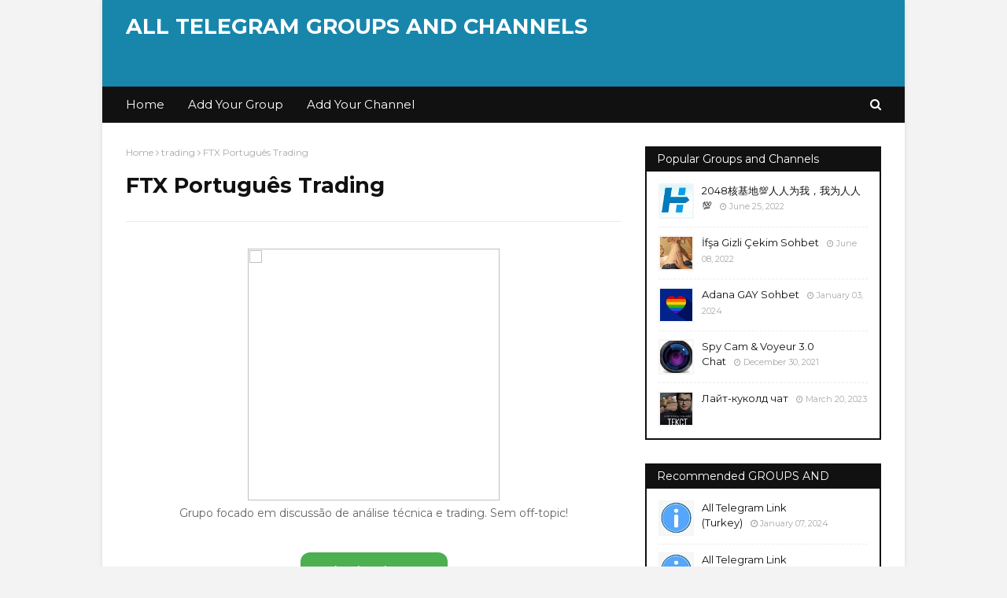

--- FILE ---
content_type: text/javascript; charset=UTF-8
request_url: https://www.telegramgroups.info/feeds/posts/default/-/Free%20Course?alt=json-in-script&max-results=5&callback=jQuery112406084212898104735_1768603733530&_=1768603733531
body_size: 60057
content:
// API callback
jQuery112406084212898104735_1768603733530({"version":"1.0","encoding":"UTF-8","feed":{"xmlns":"http://www.w3.org/2005/Atom","xmlns$openSearch":"http://a9.com/-/spec/opensearchrss/1.0/","xmlns$blogger":"http://schemas.google.com/blogger/2008","xmlns$georss":"http://www.georss.org/georss","xmlns$gd":"http://schemas.google.com/g/2005","xmlns$thr":"http://purl.org/syndication/thread/1.0","id":{"$t":"tag:blogger.com,1999:blog-3029106154343643491"},"updated":{"$t":"2026-01-01T18:48:53.090-08:00"},"category":[{"term":"groups"},{"term":"Group"},{"term":"telegram"},{"term":"chat"},{"term":"england"},{"term":"turkey"},{"term":"Russia"},{"term":"ZH"},{"term":"link"},{"term":"uzbekistan"},{"term":"indonesia"},{"term":"top"},{"term":"spain"},{"term":"ukraina"},{"term":"Azerbaijan"},{"term":"HI"},{"term":"vietnam"},{"term":"Portugues"},{"term":"crypto"},{"term":"turkish"},{"term":"deutsch"},{"term":"all telegram"},{"term":"portugal"},{"term":"sohbet"},{"term":"friends"},{"term":"italy"},{"term":"turkiye"},{"term":"FA"},{"term":"chats"},{"term":"Online"},{"term":"italia"},{"term":"PT"},{"term":"links"},{"term":"telergam"},{"term":"DE"},{"term":"anime"},{"term":"telegramlink"},{"term":"MS"},{"term":"korea"},{"term":"Finance"},{"term":"Türkiye"},{"term":"IG"},{"term":"coin"},{"term":"france"},{"term":"arabia"},{"term":"SI"},{"term":"china"},{"term":"Ru"},{"term":"ML"},{"term":"mafia"},{"term":"TA"},{"term":"Россия"},{"term":"redmi"},{"term":"中國"},{"term":"Airdrop"},{"term":"binance"},{"term":"grou"},{"term":"knowledge"},{"term":"kripto"},{"term":"BN"},{"term":"KO"},{"term":"token"},{"term":"romania"},{"term":"NL"},{"term":"en"},{"term":"community"},{"term":"game"},{"term":"japan"},{"term":"grup"},{"term":"english"},{"term":"armenia"},{"term":"pokemon"},{"term":"tamil"},{"term":"poco"},{"term":"group0717"},{"term":"bitcoin"},{"term":"club"},{"term":"gaming"},{"term":"n\/a"},{"term":"protocol"},{"term":"gay"},{"term":"grubu"},{"term":"grups"},{"term":"tr"},{"term":"18+"},{"term":"discuss"},{"term":"SO"},{"term":"games"},{"term":"id"},{"term":"moldova"},{"term":"russian"},{"term":"uz"},{"term":"KK"},{"term":"global"},{"term":"na"},{"term":"realme"},{"term":"network"},{"term":"world"},{"term":"grow"},{"term":"xiaomi"},{"term":"IW"},{"term":"all telegram link"},{"term":"tg"},{"term":"JV"},{"term":"filipine"},{"term":"goups"},{"term":"dark"},{"term":"goup"},{"term":"KPSS"},{"term":"black"},{"term":"wong"},{"term":"Movies"},{"term":"defi"},{"term":"pubg"},{"term":"FR"},{"term":"TRADE"},{"term":"channel"},{"term":"family"},{"term":"music"},{"term":"TH"},{"term":"army"},{"term":"mobile"},{"term":"rabota"},{"term":"space"},{"term":"telugu"},{"term":"werewolf"},{"term":"forex"},{"term":"discussion"},{"term":"galaxy"},{"term":"girls"},{"term":"shiba"},{"term":"trading"},{"term":"doge"},{"term":"money"},{"term":"dragon"},{"term":"love"},{"term":"meta"},{"term":"movie"},{"term":"philippines"},{"term":"UR"},{"term":"brasil"},{"term":"casino"},{"term":"moon"},{"term":"otaku"},{"term":"poker"},{"term":"radio"},{"term":"sex"},{"term":"study"},{"term":"wolf"},{"term":"house"},{"term":"market"},{"term":"moto"},{"term":"AR"},{"term":"Cari"},{"term":"JA"},{"term":"engl and"},{"term":"friend"},{"term":"master"},{"term":"smart"},{"term":"talk"},{"term":"telegra"},{"term":"Anonymous"},{"term":"KY"},{"term":"az"},{"term":"borsa"},{"term":"chiliz"},{"term":"dostlar"},{"term":"kerala"},{"term":"king"},{"term":"pancake"},{"term":"project"},{"term":"secret"},{"term":"wallet"},{"term":"channels"},{"term":"football"},{"term":"support"},{"term":"alpha"},{"term":"chatting"},{"term":"hisse"},{"term":"india"},{"term":"metaverse"},{"term":"Official"},{"term":"TE"},{"term":"arpa"},{"term":"baby"},{"term":"bybit"},{"term":"gold"},{"term":"green"},{"term":"huobi"},{"term":"muhabbet"},{"term":"sevgi"},{"term":"am"},{"term":"ha"},{"term":"krypto"},{"term":"oasis"},{"term":"altcoin"},{"term":"capital"},{"term":"engand"},{"term":"escort"},{"term":"magic"},{"term":"mining"},{"term":"tuenvio"},{"term":"vip"},{"term":"PES"},{"term":"PL"},{"term":"România"},{"term":"betfury"},{"term":"cripto"},{"term":"fifa"},{"term":"hack"},{"term":"solana"},{"term":"star"},{"term":"team"},{"term":"thailand"},{"term":"uk"},{"term":"verasity"},{"term":"zone"},{"term":"CHNGroup"},{"term":"NFT"},{"term":"aex"},{"term":"amazon"},{"term":"bizim"},{"term":"boys"},{"term":"fantasy"},{"term":"gamers"},{"term":"google"},{"term":"hex"},{"term":"linux"},{"term":"lviv"},{"term":"marvel"},{"term":"nigeria"},{"term":"phemex"},{"term":"polka"},{"term":"porn"},{"term":"room"},{"term":"satoshi"},{"term":"youtube"},{"term":"KN"},{"term":"Teman"},{"term":"Türk ifşa"},{"term":"airsoft"},{"term":"amigos"},{"term":"android"},{"term":"blockchain"},{"term":"bunker"},{"term":"chain"},{"term":"civil"},{"term":"crazy"},{"term":"forum"},{"term":"free"},{"term":"hgroup"},{"term":"invest"},{"term":"mr"},{"term":"only"},{"term":"prime"},{"term":"quiz"},{"term":"solar"},{"term":"super"},{"term":"windows"},{"term":"znakomstva"},{"term":"BTC"},{"term":"Mdex"},{"term":"ailesi"},{"term":"casper"},{"term":"digital"},{"term":"dream"},{"term":"eskort"},{"term":"fortnite"},{"term":"fotball"},{"term":"futbol"},{"term":"grooups"},{"term":"gropu"},{"term":"home"},{"term":"java"},{"term":"kiev"},{"term":"learn"},{"term":"life"},{"term":"miner"},{"term":"panda"},{"term":"pixel"},{"term":"profit"},{"term":"python"},{"term":"search friends"},{"term":"sport"},{"term":"stacks"},{"term":"trendyol"},{"term":"yks"},{"term":"+18"},{"term":"arena"},{"term":"binary"},{"term":"block"},{"term":"blue"},{"term":"bollar"},{"term":"empire"},{"term":"greengang"},{"term":"israel"},{"term":"talks"},{"term":"taxi"},{"term":"tayfa"},{"term":"telehandel"},{"term":"thunder"},{"term":"time"},{"term":"ventures"},{"term":"waves"},{"term":"animka"},{"term":"avalanche"},{"term":"battle"},{"term":"chatengland"},{"term":"cinema"},{"term":"dinoX"},{"term":"eternal"},{"term":"fans"},{"term":"farm"},{"term":"gamer"},{"term":"gate"},{"term":"it"},{"term":"kingdom"},{"term":"kpop"},{"term":"netflix"},{"term":"okex"},{"term":"open"},{"term":"poolz"},{"term":"porno"},{"term":"rich"},{"term":"sale"},{"term":"samsung"},{"term":"sw"},{"term":"velas"},{"term":"virtual"},{"term":"xt.com"},{"term":"yooshi"},{"term":"zakas"},{"term":"5roi"},{"term":"DAO"},{"term":"arcade"},{"term":"auto"},{"term":"banano"},{"term":"best"},{"term":"biologiya"},{"term":"biswap"},{"term":"bonus"},{"term":"cafe"},{"term":"chill"},{"term":"circle"},{"term":"covid"},{"term":"crocodile"},{"term":"dehub"},{"term":"diamond"},{"term":"exchange"},{"term":"flood"},{"term":"freelance"},{"term":"friendship"},{"term":"furry"},{"term":"gemera"},{"term":"ghost"},{"term":"hello"},{"term":"instagram"},{"term":"international"},{"term":"internet"},{"term":"kazan"},{"term":"legend"},{"term":"light"},{"term":"manta"},{"term":"mi"},{"term":"namangan"},{"term":"papara"},{"term":"party"},{"term":"pikabu"},{"term":"price"},{"term":"random"},{"term":"reef"},{"term":"school"},{"term":"swap"},{"term":"weebs"},{"term":"xbox"},{"term":"xyo"},{"term":"2023"},{"term":"MEXC"},{"term":"Türk"},{"term":"acala"},{"term":"amistad"},{"term":"analiz"},{"term":"apple"},{"term":"arabic"},{"term":"babyswap"},{"term":"bs"},{"term":"cloud"},{"term":"conflux"},{"term":"destek"},{"term":"drive"},{"term":"gamefi"},{"term":"gems"},{"term":"general"},{"term":"genshin"},{"term":"golden"},{"term":"goygoy"},{"term":"hesap"},{"term":"indian"},{"term":"kick"},{"term":"lord"},{"term":"lovers"},{"term":"maker"},{"term":"monsta"},{"term":"monster"},{"term":"myteamcoin"},{"term":"navoiy"},{"term":"ne"},{"term":"oneplus"},{"term":"oyun"},{"term":"paxful"},{"term":"polychain"},{"term":"pump"},{"term":"resmi"},{"term":"royal"},{"term":"rune"},{"term":"seascape"},{"term":"tekno"},{"term":"topic"},{"term":"toxic"},{"term":"trader"},{"term":"traders"},{"term":"tuclk"},{"term":"turkce"},{"term":"turkle"},{"term":"viloyat"},{"term":"vuejs"},{"term":"web"},{"term":"NEAR"},{"term":"alien"},{"term":"aliexpress"},{"term":"atrom"},{"term":"baku"},{"term":"bank"},{"term":"beguborim"},{"term":"blog"},{"term":"brawl"},{"term":"business"},{"term":"chatturkey"},{"term":"coinex"},{"term":"cosmos"},{"term":"cyber"},{"term":"dating"},{"term":"design"},{"term":"efootball"},{"term":"elrond"},{"term":"ethernity"},{"term":"floki"},{"term":"ford"},{"term":"forever"},{"term":"gather"},{"term":"gays"},{"term":"guild"},{"term":"happy"},{"term":"help"},{"term":"heroes"},{"term":"hindi"},{"term":"hotbit"},{"term":"iost"},{"term":"iran"},{"term":"istanbul"},{"term":"korban"},{"term":"korean"},{"term":"legends"},{"term":"malaysia"},{"term":"manga"},{"term":"matematika"},{"term":"matrix"},{"term":"max"},{"term":"mina"},{"term":"moscow"},{"term":"nano"},{"term":"naruto"},{"term":"okx"},{"term":"ontology"},{"term":"pacific"},{"term":"polonia"},{"term":"polymath"},{"term":"queen"},{"term":"raid"},{"term":"red"},{"term":"referans"},{"term":"serbia"},{"term":"shitcoin"},{"term":"shop"},{"term":"shopping"},{"term":"solve"},{"term":"soru"},{"term":"sports"},{"term":"squad"},{"term":"tanishuvlar"},{"term":"tech"},{"term":"teleg"},{"term":"trust"},{"term":"universe"},{"term":"usdt"},{"term":"wanda"},{"term":"warzone"},{"term":"work"},{"term":"FI"},{"term":"academy"},{"term":"alliance"},{"term":"ama"},{"term":"apeswap"},{"term":"avengers"},{"term":"bitpanda"},{"term":"bityard"},{"term":"bmw"},{"term":"box"},{"term":"cardano"},{"term":"chatik"},{"term":"class"},{"term":"cpns"},{"term":"cross"},{"term":"diskusi"},{"term":"dogecoin"},{"term":"dps"},{"term":"drake"},{"term":"escobar"},{"term":"film"},{"term":"films"},{"term":"fire"},{"term":"germany"},{"term":"gruzo"},{"term":"hacker"},{"term":"handel"},{"term":"harem"},{"term":"helium"},{"term":"homever"},{"term":"hub"},{"term":"hyper"},{"term":"ico"},{"term":"ielts"},{"term":"jojo"},{"term":"kaos"},{"term":"karastar"},{"term":"kava"},{"term":"kitap"},{"term":"kollect"},{"term":"koreea"},{"term":"kucoin"},{"term":"land"},{"term":"lemon"},{"term":"lion"},{"term":"lions"},{"term":"lucky"},{"term":"main"},{"term":"maksat"},{"term":"medya"},{"term":"meme"},{"term":"memes"},{"term":"mirc"},{"term":"miui"},{"term":"mobox"},{"term":"multiverse"},{"term":"nodle"},{"term":"numbers"},{"term":"pacar"},{"term":"phoenix"},{"term":"php"},{"term":"pink"},{"term":"plant"},{"term":"platform"},{"term":"premium"},{"term":"reklam"},{"term":"request"},{"term":"rocket"},{"term":"safe"},{"term":"satim"},{"term":"senso"},{"term":"single"},{"term":"skale"},{"term":"skiboard"},{"term":"stars"},{"term":"taraftar"},{"term":"tenset"},{"term":"times"},{"term":"usa"},{"term":"vegaswap"},{"term":"velo"},{"term":"vi"},{"term":"1xbet"},{"term":"BIRB"},{"term":"BNB"},{"term":"BTS"},{"term":"adsense"},{"term":"akashians"},{"term":"alfa"},{"term":"analysis"},{"term":"angel"},{"term":"antex"},{"term":"audi"},{"term":"avax"},{"term":"babydoge"},{"term":"bahis"},{"term":"bamboo"},{"term":"begubor"},{"term":"bella"},{"term":"bholdus"},{"term":"bitkeep"},{"term":"bomba"},{"term":"bounty"},{"term":"cait"},{"term":"centrifuge"},{"term":"chating"},{"term":"chatroom"},{"term":"chinese"},{"term":"cirus"},{"term":"city"},{"term":"coinary"},{"term":"commerce"},{"term":"crack"},{"term":"crownit"},{"term":"crust"},{"term":"dead"},{"term":"devils"},{"term":"dilga"},{"term":"easy"},{"term":"echoin"},{"term":"ecosystem"},{"term":"el"},{"term":"elite"},{"term":"engineers"},{"term":"englan"},{"term":"eos"},{"term":"error"},{"term":"fantom"},{"term":"fccs"},{"term":"fetch"},{"term":"freedom"},{"term":"ftx"},{"term":"gamyfi"},{"term":"geek"},{"term":"geely"},{"term":"gelato"},{"term":"granma"},{"term":"grupo"},{"term":"haber"},{"term":"harmony"},{"term":"hedera"},{"term":"hero"},{"term":"ht"},{"term":"juventus"},{"term":"kazanma"},{"term":"kilcik"},{"term":"kino"},{"term":"kishu"},{"term":"knight"},{"term":"language"},{"term":"league"},{"term":"lingvojokes"},{"term":"literatura"},{"term":"live"},{"term":"malayalam"},{"term":"matematik"},{"term":"mobile legends"},{"term":"neo"},{"term":"nervos"},{"term":"offtopic"},{"term":"oppo"},{"term":"osm"},{"term":"paradise"},{"term":"paradox"},{"term":"persian"},{"term":"piece"},{"term":"radix"},{"term":"refinable"},{"term":"relatos"},{"term":"riodefi"},{"term":"ripple"},{"term":"robot"},{"term":"roseon"},{"term":"safemars"},{"term":"safemoon"},{"term":"sathi"},{"term":"sentivate"},{"term":"seor"},{"term":"skoda"},{"term":"social"},{"term":"speak"},{"term":"stepn"},{"term":"student"},{"term":"students"},{"term":"swash"},{"term":"tarih"},{"term":"telefon"},{"term":"terra"},{"term":"tezos"},{"term":"thoreum"},{"term":"tiger"},{"term":"trash"},{"term":"tron"},{"term":"tv"},{"term":"tycoon"},{"term":"uno"},{"term":"utopia"},{"term":"vape"},{"term":"video"},{"term":"vpn"},{"term":"wasted"},{"term":"yoga"},{"term":"zenlink"},{"term":"zero"},{"term":"+18 Telegram grup linkleri"},{"term":"2021"},{"term":"BSC"},{"term":"GMAIL"},{"term":"Gabut"},{"term":"Kazakhstan"},{"term":"SILVER"},{"term":"aavegotchi"},{"term":"academia"},{"term":"africa"},{"term":"aircoin"},{"term":"all telegram Group"},{"term":"ankara"},{"term":"avaware"},{"term":"axie"},{"term":"banking"},{"term":"belajar"},{"term":"beseda"},{"term":"bilgi"},{"term":"biquan"},{"term":"bitdeer"},{"term":"blitz"},{"term":"book"},{"term":"bot"},{"term":"bridge"},{"term":"brp"},{"term":"btse"},{"term":"call"},{"term":"camera"},{"term":"casa"},{"term":"centric"},{"term":"chainx"},{"term":"cherry"},{"term":"chetniks"},{"term":"chromia"},{"term":"clash"},{"term":"classroom"},{"term":"coffee"},{"term":"covalent"},{"term":"cropbytes"},{"term":"csfc"},{"term":"daily"},{"term":"deep"},{"term":"deepstate"},{"term":"degen"},{"term":"delta"},{"term":"destroyer"},{"term":"dexlab"},{"term":"druzya"},{"term":"dualtron"},{"term":"dumidep"},{"term":"dxsale"},{"term":"ebay"},{"term":"el-latn"},{"term":"elementor"},{"term":"elixir"},{"term":"erp"},{"term":"eskisehir"},{"term":"euler"},{"term":"exam"},{"term":"fallout"},{"term":"faraland"},{"term":"finandy"},{"term":"fish"},{"term":"flamengo"},{"term":"flow"},{"term":"full"},{"term":"galactic"},{"term":"galatasaray"},{"term":"gallantry"},{"term":"gangster"},{"term":"gastro"},{"term":"gecenin"},{"term":"geografiya"},{"term":"getready"},{"term":"graph"},{"term":"greece"},{"term":"groups link"},{"term":"hathor"},{"term":"hentai"},{"term":"holding"},{"term":"hopr"},{"term":"horizon"},{"term":"horse"},{"term":"hukuk"},{"term":"ifsa"},{"term":"infinite"},{"term":"info"},{"term":"inter"},{"term":"intolerant"},{"term":"investment"},{"term":"iota"},{"term":"jobs"},{"term":"kadena"},{"term":"kizlar"},{"term":"klubu"},{"term":"komunitas"},{"term":"konya"},{"term":"kugoo"},{"term":"kutsal"},{"term":"kyiv"},{"term":"laravel"},{"term":"latam"},{"term":"launch"},{"term":"ldcp"},{"term":"lukso"},{"term":"mars"},{"term":"matic"},{"term":"medical"},{"term":"mekani"},{"term":"meli"},{"term":"metahero"},{"term":"metis"},{"term":"mikrotik"},{"term":"milli"},{"term":"mine"},{"term":"mir"},{"term":"mizah"},{"term":"moonbeam"},{"term":"my"},{"term":"mysql"},{"term":"neet"},{"term":"nicegram"},{"term":"ninja"},{"term":"notronex"},{"term":"omni"},{"term":"ona"},{"term":"oracle"},{"term":"original"},{"term":"ozel"},{"term":"pacoca"},{"term":"para"},{"term":"people"},{"term":"pinar"},{"term":"planet"},{"term":"playstation"},{"term":"polars"},{"term":"polkadex"},{"term":"polkadot"},{"term":"pontem"},{"term":"poolin"},{"term":"portal"},{"term":"position"},{"term":"pride"},{"term":"promohub"},{"term":"ps5"},{"term":"public"},{"term":"putaria"},{"term":"reaper"},{"term":"reborn"},{"term":"revv"},{"term":"ro"},{"term":"ruletka"},{"term":"russ"},{"term":"sadece"},{"term":"santa"},{"term":"scaleswap"},{"term":"share"},{"term":"shark"},{"term":"shayari"},{"term":"sheptro"},{"term":"signal"},{"term":"singularity"},{"term":"sobat"},{"term":"srilanka"},{"term":"stellar"},{"term":"store"},{"term":"storm"},{"term":"stream"},{"term":"sv"},{"term":"tarix"},{"term":"taverna"},{"term":"telegram 18"},{"term":"telegram grupları"},{"term":"tinder"},{"term":"turkmenler"},{"term":"united"},{"term":"universite"},{"term":"upsi"},{"term":"utrade"},{"term":"vchenarada"},{"term":"vempire"},{"term":"vibranium"},{"term":"victoria"},{"term":"vikings"},{"term":"vodiy"},{"term":"voice"},{"term":"wall"},{"term":"war"},{"term":"warena"},{"term":"woo"},{"term":"yari"},{"term":"zakazla"},{"term":"🇲🇾Girls Boys Group🇲🇾"},{"term":"18 Telegram groups"},{"term":"BRAZIL"},{"term":"Chemical industry"},{"term":"Free Course"},{"term":"HE"},{"term":"LABS"},{"term":"MALI"},{"term":"Pirates"},{"term":"TikTok"},{"term":"Viral"},{"term":"adam"},{"term":"admins"},{"term":"adult"},{"term":"aerdrop"},{"term":"aleo"},{"term":"angels"},{"term":"animes"},{"term":"antibody"},{"term":"apollo"},{"term":"argentine"},{"term":"ask"},{"term":"atlas"},{"term":"atmosphere"},{"term":"atrollcity"},{"term":"autofarm"},{"term":"avalaunch"},{"term":"aventure"},{"term":"avrupa"},{"term":"aydin"},{"term":"baraholka"},{"term":"bedava"},{"term":"bet"},{"term":"betting"},{"term":"beyaz"},{"term":"bigbull"},{"term":"birligi"},{"term":"bitcoinescu"},{"term":"bitroom"},{"term":"bkex"},{"term":"blink"},{"term":"books"},{"term":"bookstan"},{"term":"buddhist"},{"term":"cafeswap"},{"term":"carding"},{"term":"cashback"},{"term":"cat"},{"term":"cbywyz"},{"term":"chameleon"},{"term":"chennai"},{"term":"chopper"},{"term":"cimento"},{"term":"cinnet"},{"term":"clash royal"},{"term":"clover"},{"term":"code"},{"term":"coinhub"},{"term":"colony"},{"term":"corestarter"},{"term":"corona"},{"term":"cricket"},{"term":"criflud"},{"term":"cryptopandemic"},{"term":"cucet"},{"term":"curcuna"},{"term":"dacc"},{"term":"daisy"},{"term":"darwinia"},{"term":"dcoin"},{"term":"decubate"},{"term":"dedikodu"},{"term":"defineciler"},{"term":"detective"},{"term":"dlgat"},{"term":"dodo"},{"term":"dollar"},{"term":"double"},{"term":"dragons"},{"term":"dwarfcoin"},{"term":"el groupo"},{"term":"endless"},{"term":"enduro"},{"term":"englandaerdrop"},{"term":"enigma"},{"term":"ergo"},{"term":"eth"},{"term":"ethereum"},{"term":"euphoria"},{"term":"ever"},{"term":"everscale"},{"term":"exmo"},{"term":"feg"},{"term":"fil"},{"term":"firebird"},{"term":"first"},{"term":"fizika"},{"term":"flibusta"},{"term":"flyeco"},{"term":"fontanka"},{"term":"forza"},{"term":"free fire"},{"term":"fusion"},{"term":"gamex"},{"term":"gang"},{"term":"gavan"},{"term":"gaymers"},{"term":"gcu"},{"term":"gece"},{"term":"gem"},{"term":"girgir"},{"term":"good"},{"term":"grand"},{"term":"gta"},{"term":"hackers"},{"term":"handy"},{"term":"hardware"},{"term":"hearts"},{"term":"homekit"},{"term":"hoo"},{"term":"hord"},{"term":"horny"},{"term":"hu"},{"term":"hunters"},{"term":"infinity"},{"term":"informatica"},{"term":"ireland"},{"term":"island"},{"term":"ismlarga"},{"term":"izmir"},{"term":"jasmy"},{"term":"juegos"},{"term":"jupiter"},{"term":"kalao"},{"term":"kannada"},{"term":"kasma"},{"term":"kings"},{"term":"kira"},{"term":"konoha"},{"term":"kural"},{"term":"kurtlar"},{"term":"kvartaly"},{"term":"latte"},{"term":"launchwall"},{"term":"legion"},{"term":"lg"},{"term":"ll telegram"},{"term":"locos"},{"term":"ludomania"},{"term":"lupus"},{"term":"lv"},{"term":"macaron"},{"term":"malatya"},{"term":"mask"},{"term":"masti"},{"term":"matazon"},{"term":"matka"},{"term":"metagear"},{"term":"metapets"},{"term":"metro"},{"term":"microsoft"},{"term":"minecraft"},{"term":"minizon"},{"term":"minter"},{"term":"monsters"},{"term":"moovit"},{"term":"morpheus"},{"term":"muhabb"},{"term":"muhabba"},{"term":"murat"},{"term":"nagatino"},{"term":"nextype"},{"term":"nexus"},{"term":"nfty"},{"term":"nifty"},{"term":"night"},{"term":"ninebot"},{"term":"nintendo"},{"term":"nirvana"},{"term":"obshenya"},{"term":"odessa"},{"term":"onlyfans"},{"term":"package"},{"term":"pakistan"},{"term":"park"},{"term":"ph"},{"term":"phala"},{"term":"photography"},{"term":"pledge"},{"term":"pocket"},{"term":"podcast"},{"term":"poland"},{"term":"police"},{"term":"poltava"},{"term":"polygon"},{"term":"porta"},{"term":"poseidon"},{"term":"povar"},{"term":"power"},{"term":"practice"},{"term":"primal"},{"term":"prizmax"},{"term":"pro"},{"term":"pyroworld"},{"term":"quantumult"},{"term":"qurupu"},{"term":"racing"},{"term":"racon"},{"term":"rainbow"},{"term":"rasmiy"},{"term":"razor"},{"term":"real"},{"term":"reklama"},{"term":"relictum"},{"term":"respect"},{"term":"revenge"},{"term":"reward"},{"term":"robota"},{"term":"rush"},{"term":"sacrosanct"},{"term":"sade"},{"term":"science"},{"term":"seed"},{"term":"sell"},{"term":"sellers"},{"term":"selling"},{"term":"series"},{"term":"shevadorm"},{"term":"shibnobi"},{"term":"show"},{"term":"shrek"},{"term":"sigma"},{"term":"sisyaner"},{"term":"small"},{"term":"soldate"},{"term":"sova"},{"term":"spark"},{"term":"spot"},{"term":"state"},{"term":"sypool"},{"term":"tarfand"},{"term":"tarixdan"},{"term":"task"},{"term":"tavsiye"},{"term":"telegram grupları 18 türk"},{"term":"telegram ifşa"},{"term":"telegram porno"},{"term":"tesla"},{"term":"tokio"},{"term":"trusted"},{"term":"ttm"},{"term":"turan"},{"term":"udaan"},{"term":"ufc"},{"term":"upfi"},{"term":"upland"},{"term":"vabble"},{"term":"venezuela"},{"term":"verse"},{"term":"vexanium"},{"term":"viking"},{"term":"virgin"},{"term":"vodafone"},{"term":"volcanic"},{"term":"weeb"},{"term":"wibu"},{"term":"wordpress"},{"term":"xiglute"},{"term":"yangi"},{"term":"yazilim"},{"term":"ytit"},{"term":"zenfone"},{"term":"zeus"},{"term":"zoo"},{"term":"zort"},{"term":"Чат"},{"term":"🇹🇷"},{"term":"2crazy"},{"term":"ASN"},{"term":"DAB"},{"term":"ES"},{"term":"GRUPLAR"},{"term":"MT"},{"term":"Mallu"},{"term":"OLYMPUS"},{"term":"adana"},{"term":"ado"},{"term":"airdrops"},{"term":"akis"},{"term":"akita"},{"term":"aktif"},{"term":"algo"},{"term":"alim"},{"term":"alinti"},{"term":"alsancak"},{"term":"amizade"},{"term":"amun"},{"term":"anak"},{"term":"animal"},{"term":"antalya"},{"term":"aquagoat"},{"term":"area"},{"term":"arenda"},{"term":"ares"},{"term":"arka"},{"term":"armonli"},{"term":"asena"},{"term":"asia"},{"term":"astar"},{"term":"astrog"},{"term":"asuna"},{"term":"asus"},{"term":"asva"},{"term":"atlantis"},{"term":"autochat"},{"term":"avia"},{"term":"babymatic"},{"term":"bagels"},{"term":"bandar"},{"term":"barselona"},{"term":"bataklik"},{"term":"bazar"},{"term":"bdsm"},{"term":"berry"},{"term":"besiktas"},{"term":"betkyrilka"},{"term":"beyondfi"},{"term":"big"},{"term":"bilmemii"},{"term":"binaryx"},{"term":"birlik"},{"term":"blank"},{"term":"blockasset"},{"term":"blockelite"},{"term":"bluzelle"},{"term":"bone"},{"term":"bosagora"},{"term":"brain"},{"term":"brend"},{"term":"buy"},{"term":"cake"},{"term":"callisto"},{"term":"callofduty"},{"term":"canada"},{"term":"capsicum"},{"term":"car"},{"term":"cartoon"},{"term":"cash"},{"term":"cenesizler"},{"term":"check"},{"term":"chollos"},{"term":"clucoin"},{"term":"coinbene"},{"term":"coinlist"},{"term":"coinmerce"},{"term":"coinvn"},{"term":"com"},{"term":"comunidad"},{"term":"comunidade"},{"term":"corgidoge"},{"term":"cortex"},{"term":"cova"},{"term":"cozum"},{"term":"credit"},{"term":"crypterium"},{"term":"cryptorium"},{"term":"cumstar"},{"term":"cumzi"},{"term":"cuplr"},{"term":"dach"},{"term":"danbao"},{"term":"dance"},{"term":"daroga"},{"term":"davinci"},{"term":"deepcoin"},{"term":"deer"},{"term":"defixbet"},{"term":"demons"},{"term":"demxana"},{"term":"deneme"},{"term":"dert"},{"term":"developers"},{"term":"dexalot"},{"term":"dinoswap"},{"term":"diyari"},{"term":"dmex"},{"term":"doctors"},{"term":"dom"},{"term":"domains"},{"term":"dortmund"},{"term":"dota"},{"term":"dota2"},{"term":"drama"},{"term":"dreams"},{"term":"drop"},{"term":"dunia"},{"term":"duragi"},{"term":"dvor"},{"term":"dynasty"},{"term":"earnhub"},{"term":"efsane"},{"term":"electra"},{"term":"electroneum"},{"term":"elit"},{"term":"elpis"},{"term":"ember"},{"term":"emerald"},{"term":"ender"},{"term":"epic"},{"term":"eski"},{"term":"everfight"},{"term":"exams"},{"term":"excel"},{"term":"fake"},{"term":"famiglia"},{"term":"father"},{"term":"fbi"},{"term":"ferrum"},{"term":"finad"},{"term":"finances"},{"term":"findora"},{"term":"flare"},{"term":"food"},{"term":"formation"},{"term":"foto"},{"term":"freebet"},{"term":"freefire"},{"term":"frontier"},{"term":"fsociety"},{"term":"fun"},{"term":"furrys"},{"term":"furs"},{"term":"future"},{"term":"futures"},{"term":"gagarin"},{"term":"gami"},{"term":"gamifi"},{"term":"garanti"},{"term":"garismology"},{"term":"gel"},{"term":"gencler"},{"term":"genclik"},{"term":"genel"},{"term":"geography"},{"term":"geokameralka"},{"term":"gewer"},{"term":"gif"},{"term":"gmr"},{"term":"gods"},{"term":"golang"},{"term":"goldex"},{"term":"gorrinos"},{"term":"great"},{"term":"greta"},{"term":"griffin"},{"term":"gta 5"},{"term":"gulumse"},{"term":"guruhi"},{"term":"halo"},{"term":"haltura"},{"term":"hareesh"},{"term":"heco"},{"term":"helping"},{"term":"herbi"},{"term":"hermes"},{"term":"hexa"},{"term":"hexpro"},{"term":"hollywood"},{"term":"honda"},{"term":"hostel"},{"term":"hswap"},{"term":"hungary"},{"term":"hunter"},{"term":"hydrameta"},{"term":"hype"},{"term":"icon"},{"term":"icons"},{"term":"indoalt"},{"term":"infotel"},{"term":"insurace"},{"term":"integral"},{"term":"interlay"},{"term":"interstellar"},{"term":"investors"},{"term":"invitoken"},{"term":"inx"},{"term":"ios"},{"term":"irisnet"},{"term":"itlay"},{"term":"jaack"},{"term":"jack"},{"term":"jailbreak"},{"term":"jenaka"},{"term":"jindo"},{"term":"jk"},{"term":"jodoh"},{"term":"joker"},{"term":"juliette"},{"term":"just"},{"term":"kaka"},{"term":"kalimantan"},{"term":"kalyan"},{"term":"kawan"},{"term":"kayseri"},{"term":"kaznu"},{"term":"keral"},{"term":"kids"},{"term":"kitob"},{"term":"kitsune"},{"term":"knpu"},{"term":"koakuma"},{"term":"kobra"},{"term":"kommunitas"},{"term":"konfa"},{"term":"konusanlar"},{"term":"korolev"},{"term":"kramrairada"},{"term":"kusur"},{"term":"kylin"},{"term":"lagoa"},{"term":"lamp"},{"term":"launchpad"},{"term":"lcx"},{"term":"learning"},{"term":"legal"},{"term":"liberty"},{"term":"lider"},{"term":"linki"},{"term":"liquid"},{"term":"listen"},{"term":"locasi"},{"term":"locgame"},{"term":"lofi"},{"term":"loot"},{"term":"lumia"},{"term":"majestel"},{"term":"maktab"},{"term":"margin"},{"term":"mariupol"},{"term":"marka"},{"term":"marketi"},{"term":"marketpsy"},{"term":"markets"},{"term":"marnotaur"},{"term":"marvels"},{"term":"masculo"},{"term":"maski"},{"term":"massage"},{"term":"matematiklar"},{"term":"mathematics"},{"term":"matricole"},{"term":"mavi"},{"term":"mazda"},{"term":"meizu"},{"term":"mejor"},{"term":"memur"},{"term":"mencari"},{"term":"merkezi"},{"term":"metagods"},{"term":"metapay"},{"term":"mineplex"},{"term":"minereum"},{"term":"mk"},{"term":"mma"},{"term":"moonxbt"},{"term":"motobloki"},{"term":"msk"},{"term":"mugiwara"},{"term":"muzik"},{"term":"mycology"},{"term":"mytheria"},{"term":"nabox"},{"term":"narodne"},{"term":"natural"},{"term":"naughty"},{"term":"net"},{"term":"new"},{"term":"newinu"},{"term":"news"},{"term":"nexo"},{"term":"no"},{"term":"nokia"},{"term":"notice"},{"term":"nude"},{"term":"offerrum"},{"term":"office"},{"term":"olami"},{"term":"old"},{"term":"oliver"},{"term":"on air"},{"term":"one"},{"term":"orange"},{"term":"origin"},{"term":"origo"},{"term":"oxygen"},{"term":"oyak"},{"term":"pablo"},{"term":"parkour"},{"term":"parlayan"},{"term":"pasifler"},{"term":"pedang"},{"term":"pegasus"},{"term":"pesuz"},{"term":"pi"},{"term":"piar"},{"term":"pikabund"},{"term":"piter"},{"term":"pkshare"},{"term":"platformu"},{"term":"pogokem"},{"term":"point"},{"term":"poke"},{"term":"politics"},{"term":"poloniex"},{"term":"popapica"},{"term":"potluck"},{"term":"pozitive"},{"term":"pportugal"},{"term":"pravda"},{"term":"probit"},{"term":"program"},{"term":"protest"},{"term":"psihology"},{"term":"pugg"},{"term":"puki"},{"term":"pulsedoge"},{"term":"punk"},{"term":"punks"},{"term":"puzzle"},{"term":"qoqon"},{"term":"quai"},{"term":"quick"},{"term":"quidd"},{"term":"redpill"},{"term":"remember"},{"term":"renovi"},{"term":"repohane"},{"term":"retro"},{"term":"robos"},{"term":"rock"},{"term":"ruang"},{"term":"rubichads"},{"term":"ruby"},{"term":"rusia"},{"term":"safestar"},{"term":"sakura"},{"term":"salarevo"},{"term":"salom"},{"term":"sandbox"},{"term":"sbi"},{"term":"scrooge"},{"term":"selfmusing"},{"term":"serie b"},{"term":"sevgim"},{"term":"sg"},{"term":"sharing"},{"term":"ship"},{"term":"shodka"},{"term":"shopify"},{"term":"signals"},{"term":"simple"},{"term":"sirdoshim"},{"term":"sirius"},{"term":"slot"},{"term":"sloxy"},{"term":"smak"},{"term":"soccer"},{"term":"sonar"},{"term":"sos"},{"term":"spartakus"},{"term":"stasis"},{"term":"stock"},{"term":"substratum"},{"term":"supe"},{"term":"survivor"},{"term":"suskunlar"},{"term":"swanky"},{"term":"sway"},{"term":"swirge"},{"term":"t.m"},{"term":"tabu"},{"term":"target"},{"term":"tedris"},{"term":"telegram grupları+18"},{"term":"telegram link"},{"term":"telegrsm"},{"term":"telgeram"},{"term":"tennis"},{"term":"tentaciones"},{"term":"texno"},{"term":"thao"},{"term":"theta"},{"term":"tibia"},{"term":"titan"},{"term":"todos"},{"term":"togo"},{"term":"tokenoid"},{"term":"tommy"},{"term":"toshkent"},{"term":"tozex"},{"term":"travasap"},{"term":"trustpool"},{"term":"tryd"},{"term":"tungi"},{"term":"turkie"},{"term":"twortex"},{"term":"tyt"},{"term":"türk porno"},{"term":"ugnest"},{"term":"uipath"},{"term":"umut"},{"term":"unintern"},{"term":"unique"},{"term":"unity"},{"term":"unizen"},{"term":"uzoqdagi"},{"term":"vaiot"},{"term":"vakif"},{"term":"vanet"},{"term":"via"},{"term":"visegradball"},{"term":"vitamodo"},{"term":"vivid"},{"term":"void"},{"term":"voronezh"},{"term":"vtrading"},{"term":"wallstreet"},{"term":"water"},{"term":"wealth"},{"term":"whackd"},{"term":"whale"},{"term":"whalepool"},{"term":"wild"},{"term":"wink"},{"term":"with"},{"term":"wonder"},{"term":"word"},{"term":"works"},{"term":"xiomi"},{"term":"xion"},{"term":"xplor"},{"term":"xtcom"},{"term":"yarloo"},{"term":"yasayan"},{"term":"yatirim"},{"term":"yds"},{"term":"yeni"},{"term":"yeter"},{"term":"your"},{"term":"ysappa"},{"term":"zaraf"},{"term":"zhodino"},{"term":"ziliqa"},{"term":"zoom"},{"term":"zukko"},{"term":"+18 Telegram grup"},{"term":"+18 telegram ifşa"},{"term":"."},{"term":"12"},{"term":"12+"},{"term":"16+"},{"term":"18"},{"term":"2ch"},{"term":"8pay"},{"term":"Anonymous Chat"},{"term":"Arama"},{"term":"Azerbaijansohbet"},{"term":"GIG"},{"term":"KickICO"},{"term":"Link paylaşımı"},{"term":"NSFW"},{"term":"NovaX"},{"term":"Telegram grup linkleri"},{"term":"UFO"},{"term":"UPTET"},{"term":"aax"},{"term":"abdl"},{"term":"adasi"},{"term":"adda"},{"term":"adekvat"},{"term":"aether"},{"term":"afen"},{"term":"afk"},{"term":"afyon"},{"term":"agencieros"},{"term":"aiakos"},{"term":"aile"},{"term":"akm"},{"term":"alcateia"},{"term":"alchemy"},{"term":"alem"},{"term":"algemene"},{"term":"algodex"},{"term":"algorand"},{"term":"alibexh"},{"term":"allsd"},{"term":"alnoon"},{"term":"aloha"},{"term":"alternative"},{"term":"aman"},{"term":"ambire"},{"term":"america"},{"term":"american"},{"term":"amhara"},{"term":"amicizia"},{"term":"among"},{"term":"amore"},{"term":"anadolu"},{"term":"anaqa"},{"term":"angara"},{"term":"ansible"},{"term":"anubis"},{"term":"apetools"},{"term":"apex"},{"term":"app"},{"term":"applelianos"},{"term":"apron"},{"term":"aragon"},{"term":"arayis"},{"term":"arbitraj"},{"term":"arcana"},{"term":"arcolinux"},{"term":"arcona"},{"term":"arcs"},{"term":"ariva"},{"term":"asil"},{"term":"asphalt"},{"term":"asteria"},{"term":"astro"},{"term":"atheists"},{"term":"atom"},{"term":"atomic"},{"term":"atoz"},{"term":"auksion"},{"term":"aurora"},{"term":"aurum"},{"term":"authors"},{"term":"auzef"},{"term":"avto"},{"term":"awengers"},{"term":"axia"},{"term":"axiedoge"},{"term":"azure"},{"term":"baba"},{"term":"back"},{"term":"bakdoan"},{"term":"ball"},{"term":"band"},{"term":"bang"},{"term":"bantchan"},{"term":"banter"},{"term":"barca"},{"term":"barcelona"},{"term":"baroda"},{"term":"based"},{"term":"basketball"},{"term":"batt"},{"term":"bayricker"},{"term":"baza"},{"term":"bebas"},{"term":"bebra"},{"term":"beerus"},{"term":"belarus"},{"term":"belfast"},{"term":"benelux"},{"term":"berkosan"},{"term":"berlin"},{"term":"beta"},{"term":"betswamp"},{"term":"bevila"},{"term":"bgc"},{"term":"bi"},{"term":"biamozg"},{"term":"biconomy"},{"term":"bidao"},{"term":"biggie"},{"term":"bigtime"},{"term":"bigzr"},{"term":"bihar"},{"term":"bitcoins"},{"term":"bitget"},{"term":"bitmex"},{"term":"bitmoon"},{"term":"bitsgap"},{"term":"bitsten"},{"term":"biznes"},{"term":"blast"},{"term":"blinks"},{"term":"blueberry"},{"term":"blxm"},{"term":"bomb"},{"term":"bong"},{"term":"borak"},{"term":"boss"},{"term":"bots"},{"term":"bredus"},{"term":"brotchen"},{"term":"bruce"},{"term":"bull"},{"term":"buly4at"},{"term":"burger"},{"term":"bursa"},{"term":"busta"},{"term":"butter"},{"term":"ca"},{"term":"calcio"},{"term":"calls"},{"term":"canvas"},{"term":"caperucita"},{"term":"card"},{"term":"cards"},{"term":"cardstarter"},{"term":"carry"},{"term":"cars"},{"term":"cartel"},{"term":"catuserbot"},{"term":"cbr"},{"term":"ccfox"},{"term":"cehennem"},{"term":"ceren"},{"term":"chainlink"},{"term":"chaps"},{"term":"chatematika"},{"term":"chaty"},{"term":"chia"},{"term":"chicago"},{"term":"chillzone"},{"term":"chizmachilik"},{"term":"chumbi"},{"term":"cig"},{"term":"cities"},{"term":"claim"},{"term":"clans"},{"term":"clever"},{"term":"coding"},{"term":"coffe"},{"term":"coinbaazar"},{"term":"coiner"},{"term":"coinflect"},{"term":"coinko"},{"term":"coinmaster"},{"term":"coins"},{"term":"cointiger"},{"term":"combot"},{"term":"comic"},{"term":"comment"},{"term":"config"},{"term":"cool"},{"term":"copuppy"},{"term":"corgi"},{"term":"covesting"},{"term":"crabada"},{"term":"creadores"},{"term":"cremated tv"},{"term":"creme"},{"term":"crew"},{"term":"cric"},{"term":"crosser"},{"term":"crossing"},{"term":"cryowar"},{"term":"crypttales"},{"term":"csgo"},{"term":"cypherium"},{"term":"daget"},{"term":"daicon"},{"term":"damla"},{"term":"dangasalar"},{"term":"darck"},{"term":"darknet"},{"term":"data"},{"term":"dauletten"},{"term":"davinchik"},{"term":"deals"},{"term":"dearymon"},{"term":"decentral"},{"term":"defimon"},{"term":"deflyball"},{"term":"deip"},{"term":"deliler"},{"term":"demole"},{"term":"denizli"},{"term":"designer"},{"term":"designers"},{"term":"destiny"},{"term":"desyn"},{"term":"devil"},{"term":"devops"},{"term":"devs"},{"term":"dfi"},{"term":"dia"},{"term":"dinero"},{"term":"dinoland"},{"term":"dioses"},{"term":"dirty"},{"term":"divan"},{"term":"divanin"},{"term":"dizi"},{"term":"dji"},{"term":"dog"},{"term":"dogan"},{"term":"dogs"},{"term":"domology"},{"term":"dosthane"},{"term":"dota 2"},{"term":"dragix"},{"term":"dreamsub"},{"term":"drivechain"},{"term":"dto"},{"term":"dude"},{"term":"dutch"},{"term":"earnable"},{"term":"earning"},{"term":"ecash"},{"term":"ecov2"},{"term":"edain"},{"term":"edebiyat"},{"term":"edip"},{"term":"education"},{"term":"efsanevi"},{"term":"electro"},{"term":"ellatn"},{"term":"elmi"},{"term":"elrey"},{"term":"embedded"},{"term":"emesh"},{"term":"empires"},{"term":"entropy"},{"term":"envoy"},{"term":"era"},{"term":"erdogan"},{"term":"escrow"},{"term":"espana"},{"term":"esperance"},{"term":"etho"},{"term":"etsy"},{"term":"evernote"},{"term":"evli"},{"term":"exeedme"},{"term":"exip"},{"term":"exobots"},{"term":"express"},{"term":"fam"},{"term":"familia"},{"term":"famille"},{"term":"fan"},{"term":"fasta"},{"term":"fattone"},{"term":"faza"},{"term":"feedback"},{"term":"fegurka"},{"term":"ferhat"},{"term":"fidoyi"},{"term":"fight"},{"term":"filda"},{"term":"filter"},{"term":"finargot"},{"term":"firstday"},{"term":"flash"},{"term":"flickto"},{"term":"floppa"},{"term":"florin"},{"term":"fold"},{"term":"foot"},{"term":"force"},{"term":"fortguys"},{"term":"foundation"},{"term":"fox"},{"term":"frank"},{"term":"freebsd"},{"term":"freemoon"},{"term":"freie"},{"term":"french"},{"term":"friendly"},{"term":"frontend"},{"term":"fuck"},{"term":"furonly"},{"term":"fwbgrup"},{"term":"gadget"},{"term":"gamekg"},{"term":"garderob"},{"term":"gb"},{"term":"geil"},{"term":"gemslab"},{"term":"genetrip"},{"term":"geometri"},{"term":"geometriya"},{"term":"georgian"},{"term":"getswap"},{"term":"gey"},{"term":"ghospers"},{"term":"giochi"},{"term":"giveaway"},{"term":"gizli"},{"term":"globally"},{"term":"glovo"},{"term":"gmadive"},{"term":"go"},{"term":"gologin"},{"term":"goody"},{"term":"grajdanstva"},{"term":"gramota"},{"term":"granicaby"},{"term":"greencard"},{"term":"groot"},{"term":"groupos"},{"term":"grt"},{"term":"grupu"},{"term":"guard"},{"term":"guildfi"},{"term":"guncel"},{"term":"guru"},{"term":"guruh"},{"term":"haberleri"},{"term":"haii"},{"term":"hamburg"},{"term":"hangouts"},{"term":"happy birthday"},{"term":"hardcoin"},{"term":"hash"},{"term":"hatira"},{"term":"have"},{"term":"hazine"},{"term":"hbit"},{"term":"health"},{"term":"hedef"},{"term":"highly"},{"term":"himo"},{"term":"hive"},{"term":"hiveon"},{"term":"hodl"},{"term":"hogwarts"},{"term":"hokage"},{"term":"holotroopers"},{"term":"honor"},{"term":"hotel"},{"term":"hozupanda"},{"term":"html"},{"term":"huawei"},{"term":"hubox"},{"term":"humor"},{"term":"hurricane"},{"term":"hyprr"},{"term":"icbc"},{"term":"idealny"},{"term":"idena"},{"term":"ifşa"},{"term":"ignou"},{"term":"ihlas"},{"term":"ikonic"},{"term":"ilayer"},{"term":"illegal"},{"term":"imba"},{"term":"immutable"},{"term":"indoex"},{"term":"innovative"},{"term":"insan"},{"term":"inside"},{"term":"instanbul"},{"term":"integritee"},{"term":"intikam"},{"term":"inty"},{"term":"investdex"},{"term":"investing"},{"term":"ioen"},{"term":"iotex"},{"term":"irk"},{"term":"irkutcki"},{"term":"iron"},{"term":"itali"},{"term":"jeritex"},{"term":"jigeshequ"},{"term":"jogos"},{"term":"jony"},{"term":"jue"},{"term":"jugada"},{"term":"juicy"},{"term":"just for fun"},{"term":"justice"},{"term":"ka"},{"term":"kadai"},{"term":"kadrolu"},{"term":"kahve"},{"term":"kamogera"},{"term":"kanga"},{"term":"kanunsuzlar"},{"term":"kapandi"},{"term":"karahanli"},{"term":"karanlik"},{"term":"karma"},{"term":"katliam"},{"term":"kazanc"},{"term":"keanulnu"},{"term":"keko"},{"term":"keo"},{"term":"khmel"},{"term":"ki"},{"term":"kia"},{"term":"kievskiy"},{"term":"kimga"},{"term":"kimyo"},{"term":"kodiaq"},{"term":"kogecoin"},{"term":"kometa"},{"term":"kosmos"},{"term":"kovacs"},{"term":"krasnodar"},{"term":"krunker"},{"term":"ku"},{"term":"kudasai"},{"term":"kulubu"},{"term":"kurallar"},{"term":"kusama"},{"term":"kuswap"},{"term":"kylegi"},{"term":"lacetti"},{"term":"lampa"},{"term":"lastochka"},{"term":"latino"},{"term":"latn"},{"term":"leader"},{"term":"learneee"},{"term":"legit"},{"term":"lets"},{"term":"levada"},{"term":"lineage"},{"term":"loan"},{"term":"loli"},{"term":"loop"},{"term":"lotuys"},{"term":"lovely"},{"term":"luckyluna"},{"term":"luckypig"},{"term":"ludo"},{"term":"luizas"},{"term":"lunar"},{"term":"mad"},{"term":"malaya"},{"term":"malikane"},{"term":"manjaro"},{"term":"mantra"},{"term":"mapping"},{"term":"maps"},{"term":"mapushane"},{"term":"marble"},{"term":"marketing"},{"term":"maroqli"},{"term":"masadakripto"},{"term":"massa"},{"term":"matematica"},{"term":"maths"},{"term":"matrimoniale"},{"term":"mau"},{"term":"mazim"},{"term":"me"},{"term":"meat"},{"term":"media"},{"term":"members"},{"term":"men"},{"term":"mental"},{"term":"mersin"},{"term":"mesto"},{"term":"metacripto"},{"term":"metagalaxy"},{"term":"metan"},{"term":"metapul"},{"term":"metoshi"},{"term":"mi8"},{"term":"mi9"},{"term":"miatoll"},{"term":"miband"},{"term":"military"},{"term":"mimi"},{"term":"mimix"},{"term":"miners"},{"term":"minto"},{"term":"mixmarvel"},{"term":"moblabla"},{"term":"mocco"},{"term":"modern"},{"term":"mohooks"},{"term":"monkey"},{"term":"montenegro"},{"term":"moonlift"},{"term":"morattu"},{"term":"motorola"},{"term":"move"},{"term":"msbsl"},{"term":"munis"},{"term":"murom"},{"term":"musica"},{"term":"mutual"},{"term":"mutualan"},{"term":"muz"},{"term":"muzika"},{"term":"mysword"},{"term":"narcos"},{"term":"nation"},{"term":"navsegda"},{"term":"nearp[rotocol"},{"term":"netbox"},{"term":"neural"},{"term":"newton"},{"term":"neymar"},{"term":"nftify"},{"term":"nftrade"},{"term":"nigam"},{"term":"nik"},{"term":"nitro"},{"term":"nofap"},{"term":"nominal"},{"term":"nominex"},{"term":"nonstop"},{"term":"noob"},{"term":"nord"},{"term":"note"},{"term":"nulink"},{"term":"nulp"},{"term":"nuls"},{"term":"nupay"},{"term":"nurona"},{"term":"nurota"},{"term":"nym"},{"term":"obit"},{"term":"ocaklari"},{"term":"odesa"},{"term":"odisha"},{"term":"offers"},{"term":"olisdagi"},{"term":"oliy"},{"term":"onemoon"},{"term":"opel"},{"term":"orbits"},{"term":"orca"},{"term":"order"},{"term":"otradnoe"},{"term":"over"},{"term":"ovr"},{"term":"pandemia"},{"term":"panelinha"},{"term":"panpan"},{"term":"panther"},{"term":"papilon"},{"term":"parallel"},{"term":"pasgirl"},{"term":"pasport"},{"term":"passione"},{"term":"passive"},{"term":"patrioten"},{"term":"pawan"},{"term":"paylasim"},{"term":"payment"},{"term":"payoneer"},{"term":"peace"},{"term":"peker"},{"term":"pemuda"},{"term":"penis"},{"term":"pericia"},{"term":"philosophie"},{"term":"piclan"},{"term":"pikaballers"},{"term":"planetwatch"},{"term":"planilhas"},{"term":"play"},{"term":"player"},{"term":"playlist"},{"term":"plenty"},{"term":"pogo"},{"term":"polimer"},{"term":"politischer"},{"term":"polski"},{"term":"polyglot"},{"term":"pony"},{"term":"populica"},{"term":"pornrocket"},{"term":"prfurs"},{"term":"priyut"},{"term":"promo"},{"term":"promoteam"},{"term":"proxmox"},{"term":"psxn"},{"term":"psychiatr"},{"term":"psycholog"},{"term":"puls"},{"term":"pundi"},{"term":"pupik"},{"term":"qadrdonlar"},{"term":"qadrdonlarc"},{"term":"qredo"},{"term":"quelli"},{"term":"quickswap"},{"term":"quieres"},{"term":"rabbit"},{"term":"rada"},{"term":"radar"},{"term":"radiocaca"},{"term":"radyasyon"},{"term":"ragnarok"},{"term":"rand"},{"term":"razer"},{"term":"realmex"},{"term":"relax"},{"term":"remont"},{"term":"rent"},{"term":"reparos"},{"term":"reserve"},{"term":"revo"},{"term":"revuto"},{"term":"rhinos"},{"term":"ridotto"},{"term":"riga"},{"term":"rivneshat"},{"term":"riyaziyyat"},{"term":"road"},{"term":"robin"},{"term":"roblox"},{"term":"roleplay"},{"term":"roma"},{"term":"roms"},{"term":"ronin"},{"term":"roulette"},{"term":"rss3"},{"term":"ruler"},{"term":"ryno"},{"term":"sahabat"},{"term":"salvatio"},{"term":"samara"},{"term":"samat"},{"term":"samsun"},{"term":"sanal"},{"term":"sanat"},{"term":"satilik"},{"term":"savage"},{"term":"savdo"},{"term":"sclerosis"},{"term":"scooter"},{"term":"scorefam"},{"term":"seat"},{"term":"secured"},{"term":"sehri"},{"term":"selva"},{"term":"sembang"},{"term":"serbest"},{"term":"server"},{"term":"sessiz"},{"term":"sever"},{"term":"sexy"},{"term":"sgbr"},{"term":"shape"},{"term":"shaxmat"},{"term":"shill"},{"term":"shitposting"},{"term":"shuka"},{"term":"sifchain"},{"term":"sigara"},{"term":"sina"},{"term":"singing"},{"term":"singles"},{"term":"sinif"},{"term":"sirket"},{"term":"skycoin"},{"term":"smalltalk"},{"term":"smartlink"},{"term":"sobet"},{"term":"socionic"},{"term":"sohpet"},{"term":"solanium"},{"term":"solpad"},{"term":"solyard"},{"term":"sonmez"},{"term":"sosyal"},{"term":"sou"},{"term":"souni"},{"term":"spacve"},{"term":"spam"},{"term":"sparda"},{"term":"spb"},{"term":"spletni"},{"term":"sporeseng"},{"term":"sputnik"},{"term":"spy"},{"term":"src"},{"term":"stack"},{"term":"starpunk"},{"term":"starter"},{"term":"startup"},{"term":"starve"},{"term":"station"},{"term":"stay"},{"term":"stratos"},{"term":"streamings"},{"term":"stripto"},{"term":"studio"},{"term":"substance"},{"term":"sucka"},{"term":"sugar"},{"term":"sultan"},{"term":"suman"},{"term":"sun"},{"term":"sunio"},{"term":"superhero"},{"term":"supra"},{"term":"swapz"},{"term":"swin"},{"term":"switzerland"},{"term":"syndicate"},{"term":"syntropy"},{"term":"taaron"},{"term":"tabas"},{"term":"tabiiy"},{"term":"takodao"},{"term":"taman"},{"term":"tambay"},{"term":"tamsuvu"},{"term":"tanesi"},{"term":"tangi"},{"term":"tanishuv"},{"term":"tasindik"},{"term":"tea"},{"term":"tecnologia"},{"term":"tek"},{"term":"teknoloji"},{"term":"telegram turk ifsa"},{"term":"telrgam"},{"term":"temen"},{"term":"test"},{"term":"texas"},{"term":"texts"},{"term":"tgfxzk2"},{"term":"tguide"},{"term":"the kin"},{"term":"themis"},{"term":"thugs"},{"term":"ticaret"},{"term":"todus"},{"term":"toms"},{"term":"toss"},{"term":"travel"},{"term":"trembita"},{"term":"trend"},{"term":"triall"},{"term":"troll"},{"term":"truebit"},{"term":"tucson"},{"term":"turk"},{"term":"turma"},{"term":"twitter"},{"term":"tygenes"},{"term":"udalenka"},{"term":"ukladvc"},{"term":"ukraine"},{"term":"unacademy"},{"term":"unilend"},{"term":"uniswaptalk"},{"term":"university"},{"term":"uniworld"},{"term":"unofficial"},{"term":"urbex"},{"term":"utrecht"},{"term":"valhalla"},{"term":"valinor"},{"term":"valley"},{"term":"vechain"},{"term":"vegan"},{"term":"vegas"},{"term":"velochat"},{"term":"venera"},{"term":"venom"},{"term":"vera"},{"term":"versia"},{"term":"villa"},{"term":"vindax"},{"term":"virt"},{"term":"virtimus"},{"term":"visa"},{"term":"vite"},{"term":"vitoria"},{"term":"vornix"},{"term":"wandstra"},{"term":"war thunder"},{"term":"warglaive"},{"term":"warkop"},{"term":"webclub"},{"term":"webounty"},{"term":"wendy"},{"term":"werbung"},{"term":"whalemap"},{"term":"whyred"},{"term":"worldwide"},{"term":"wrapped"},{"term":"xaos"},{"term":"xorazm"},{"term":"xuexiren"},{"term":"xvigas"},{"term":"yandex"},{"term":"yappafi"},{"term":"yearn"},{"term":"yellow"},{"term":"yetakchi"},{"term":"yetuswap"},{"term":"yobit"},{"term":"yorum"},{"term":"yoshlar"},{"term":"younglings"},{"term":"yuce"},{"term":"yurist"},{"term":"zabbix"},{"term":"zamani"},{"term":"zarba"},{"term":"zashkvarchat"},{"term":"zehir"},{"term":"zendera"},{"term":"zignaly"},{"term":"zilliqa"},{"term":"zilpay"},{"term":"zirve"},{"term":"zugacoin"},{"term":"zuki"},{"term":"zwift"},{"term":"İFŞAZZERS"},{"term":"Знакомства"},{"term":"+18 İfşa"},{"term":"+62"},{"term":"10"},{"term":"19"},{"term":"21+"},{"term":"26"},{"term":"404"},{"term":"8v"},{"term":"98"},{"term":"9t"},{"term":"AF"},{"term":"AZE"},{"term":"BGY"},{"term":"Bulls"},{"term":"Cowok"},{"term":"DLYA"},{"term":"DTB"},{"term":"GRP"},{"term":"Indian girls chatting group"},{"term":"International friends club"},{"term":"KAIJU"},{"term":"LAVABIRD"},{"term":"MBTI"},{"term":"OTC"},{"term":"PAN"},{"term":"REVEST"},{"term":"ROMANIA X"},{"term":"Rssia"},{"term":"SafeZone"},{"term":"TERBİYESİZ"},{"term":"Türk sex"},{"term":"VNDC"},{"term":"Vag"},{"term":"X"},{"term":"YO"},{"term":"a2z"},{"term":"abadiy"},{"term":"abhix"},{"term":"abituriyent"},{"term":"abune"},{"term":"academic"},{"term":"accointing"},{"term":"acent"},{"term":"acer"},{"term":"acimasizlar"},{"term":"acionistas"},{"term":"aciyor"},{"term":"acsel"},{"term":"action"},{"term":"ada"},{"term":"adab"},{"term":"adapt"},{"term":"adconsult"},{"term":"addicted"},{"term":"adhd"},{"term":"adlunam"},{"term":"adress"},{"term":"adroverse"},{"term":"ads"},{"term":"adshares"},{"term":"advayta"},{"term":"adventure"},{"term":"advokat"},{"term":"africans"},{"term":"agarro"},{"term":"agile"},{"term":"aixia"},{"term":"akademi"},{"term":"akash"},{"term":"akdeniz"},{"term":"akrep"},{"term":"aksa"},{"term":"akulalar"},{"term":"akyollar"},{"term":"alborz"},{"term":"alcatraz"},{"term":"alchemist"},{"term":"alcocpa"},{"term":"alcoin"},{"term":"aleph"},{"term":"aletheo"},{"term":"alex"},{"term":"alexa"},{"term":"alexandrov"},{"term":"ali"},{"term":"alisa"},{"term":"alitas"},{"term":"all"},{"term":"allies"},{"term":"allstars"},{"term":"almanya"},{"term":"almaty"},{"term":"alphas"},{"term":"alphonicus"},{"term":"altbase"},{"term":"amacsiz"},{"term":"amara"},{"term":"amateur"},{"term":"amepay"},{"term":"amiciz"},{"term":"amicizie"},{"term":"amigar"},{"term":"amigo"},{"term":"amizades"},{"term":"amp"},{"term":"anarchy"},{"term":"anchor"},{"term":"angelok"},{"term":"angi"},{"term":"angular"},{"term":"anidl"},{"term":"anilokos"},{"term":"anitta"},{"term":"anka"},{"term":"ankr"},{"term":"another"},{"term":"ante"},{"term":"anti"},{"term":"anycubic"},{"term":"anytype"},{"term":"aparchits"},{"term":"apenft"},{"term":"apes"},{"term":"apk"},{"term":"apni"},{"term":"apprendre"},{"term":"apteka"},{"term":"arab"},{"term":"ararat"},{"term":"archives"},{"term":"ardana"},{"term":"arenum"},{"term":"argenpool"},{"term":"argentina"},{"term":"arise"},{"term":"ark"},{"term":"arkadas"},{"term":"arknights"},{"term":"armor"},{"term":"armya"},{"term":"arsenal"},{"term":"arsiv"},{"term":"arsizlar"},{"term":"artel"},{"term":"artists"},{"term":"artradex"},{"term":"arzalar"},{"term":"ascend"},{"term":"ascendex"},{"term":"aselsan"},{"term":"asgard"},{"term":"ashward"},{"term":"asiler"},{"term":"asiret"},{"term":"asoprivet"},{"term":"ass"},{"term":"asscoin"},{"term":"assistant"},{"term":"asterisk"},{"term":"astral"},{"term":"astronomy"},{"term":"astrophiles"},{"term":"ataturk"},{"term":"atromg"},{"term":"aues"},{"term":"avalon"},{"term":"avangarde"},{"term":"avaxghost"},{"term":"avcilari"},{"term":"avocado"},{"term":"avrasya"},{"term":"avrora"},{"term":"avtoraqam"},{"term":"avtoznn"},{"term":"awaitors"},{"term":"award"},{"term":"ay"},{"term":"ayces"},{"term":"ayollar"},{"term":"aytcografya"},{"term":"aziz"},{"term":"aztur"},{"term":"azur"},{"term":"baanx"},{"term":"babel"},{"term":"bacarat"},{"term":"bacotan"},{"term":"baesohbet"},{"term":"bahala"},{"term":"bahisplayer"},{"term":"baianagem"},{"term":"bakery"},{"term":"balance"},{"term":"baland"},{"term":"balashiha"},{"term":"balina"},{"term":"ballas"},{"term":"balwoy"},{"term":"bambey"},{"term":"banaras"},{"term":"bandjedi"},{"term":"bangla"},{"term":"banglachat"},{"term":"bao"},{"term":"bara"},{"term":"barmeny"},{"term":"barsa"},{"term":"batakli"},{"term":"bate"},{"term":"bayern"},{"term":"bears"},{"term":"beefy"},{"term":"bekar"},{"term":"belarusfoot"},{"term":"belncrypto"},{"term":"belt"},{"term":"bengal"},{"term":"berbagi"},{"term":"bermuda"},{"term":"besedka"},{"term":"besyoalan"},{"term":"bets"},{"term":"betside"},{"term":"bettles"},{"term":"betwinner"},{"term":"beyond"},{"term":"bgram"},{"term":"bhootiya"},{"term":"bictory"},{"term":"bielefeld"},{"term":"big bull"},{"term":"big coin"},{"term":"bilesuvar"},{"term":"bilmemi"},{"term":"bindir"},{"term":"bio"},{"term":"biology"},{"term":"biomedicina"},{"term":"bipap"},{"term":"bipolar"},{"term":"bir"},{"term":"birinciler"},{"term":"bisex"},{"term":"bisnes"},{"term":"bistox"},{"term":"biswar"},{"term":"bit"},{"term":"bit doge"},{"term":"bitberry"},{"term":"bitbns"},{"term":"bitcoke"},{"term":"bitexen"},{"term":"bits"},{"term":"bitsgab"},{"term":"bittorrent"},{"term":"biyikli"},{"term":"biykli"},{"term":"bizimkile"},{"term":"bk8"},{"term":"blabla"},{"term":"bladick"},{"term":"blane"},{"term":"blankos"},{"term":"blockcloud"},{"term":"blockpad"},{"term":"blockparty"},{"term":"blockstream"},{"term":"blogger"},{"term":"blooder"},{"term":"blueChip"},{"term":"bluegain"},{"term":"bmb"},{"term":"board"},{"term":"boba"},{"term":"bochum"},{"term":"bog"},{"term":"bogged"},{"term":"bojue"},{"term":"boks"},{"term":"bolge"},{"term":"bolt"},{"term":"bondly"},{"term":"bonuz"},{"term":"bonvi"},{"term":"boorio"},{"term":"boost"},{"term":"bounce"},{"term":"boxa"},{"term":"boy"},{"term":"bozkurt"},{"term":"brave"},{"term":"brawls"},{"term":"brawlstars"},{"term":"brazzers"},{"term":"bread"},{"term":"bright"},{"term":"britain"},{"term":"brotchel"},{"term":"brothers"},{"term":"browntrio"},{"term":"btcs"},{"term":"btko"},{"term":"btrips"},{"term":"bucuresti"},{"term":"buenbit"},{"term":"bulgaria"},{"term":"bullyng"},{"term":"bulma"},{"term":"bumper"},{"term":"bunicorn"},{"term":"burmina"},{"term":"buysell"},{"term":"bymutella"},{"term":"bys"},{"term":"bytenext"},{"term":"bytom"},{"term":"bzrx"},{"term":"cache"},{"term":"cacto"},{"term":"cadillac"},{"term":"cakemnstr"},{"term":"call of duty"},{"term":"cam"},{"term":"cambodia"},{"term":"campfire"},{"term":"campo"},{"term":"canli"},{"term":"cannumo"},{"term":"caprice"},{"term":"carbon"},{"term":"cardsunlly"},{"term":"cardwallet"},{"term":"cargo"},{"term":"caripuki"},{"term":"carpe"},{"term":"carpediem"},{"term":"carrete"},{"term":"cartesi"},{"term":"cashcats"},{"term":"cashcow"},{"term":"casinoz"},{"term":"castrum"},{"term":"cataclysm"},{"term":"catchy"},{"term":"cateclub"},{"term":"catecoin"},{"term":"catmanpro"},{"term":"catmoon"},{"term":"cats"},{"term":"cbc"},{"term":"ceciarmy"},{"term":"cedric"},{"term":"celik"},{"term":"celsius"},{"term":"cemiyeti"},{"term":"cemre"},{"term":"cena"},{"term":"cenebazlar"},{"term":"cerbungs"},{"term":"cexio"},{"term":"chadlads"},{"term":"chainflip"},{"term":"chainge"},{"term":"chaos"},{"term":"chart"},{"term":"chatlox"},{"term":"chatpt"},{"term":"chatrussia"},{"term":"chatspain"},{"term":"chatt"},{"term":"cheapshot"},{"term":"chechat"},{"term":"cheems"},{"term":"cheers"},{"term":"chef"},{"term":"cheksiz"},{"term":"chervonograd"},{"term":"chet"},{"term":"chetantech"},{"term":"childareaa"},{"term":"chill house"},{"term":"chillin"},{"term":"chiringuito"},{"term":"chiroyli"},{"term":"chives"},{"term":"chn"},{"term":"chocolate"},{"term":"choise"},{"term":"christians"},{"term":"chrono"},{"term":"chunki"},{"term":"cinemas"},{"term":"citadel"},{"term":"citizen"},{"term":"civitaly"},{"term":"clashwithus"},{"term":"clearpool"},{"term":"clickhouse"},{"term":"climb"},{"term":"cline"},{"term":"clio"},{"term":"cloakcoin"},{"term":"cloudcoin"},{"term":"cloudname"},{"term":"clube"},{"term":"cnyusd"},{"term":"cobra"},{"term":"cocaina"},{"term":"cocos"},{"term":"cocuk"},{"term":"codeforces"},{"term":"coder"},{"term":"codyfight"},{"term":"coincola"},{"term":"coinler"},{"term":"coinolog"},{"term":"coinpaxa"},{"term":"coinsbit"},{"term":"coinstore"},{"term":"coinw"},{"term":"coldblood"},{"term":"colizeum"},{"term":"color"},{"term":"comicius"},{"term":"comingchatapp"},{"term":"compagnia"},{"term":"complex"},{"term":"computer"},{"term":"confuchet"},{"term":"cong"},{"term":"congdon"},{"term":"connect"},{"term":"conqueror"},{"term":"coolpad"},{"term":"coolray"},{"term":"core"},{"term":"coronavirus"},{"term":"corrado"},{"term":"coshi"},{"term":"coss"},{"term":"costablanka"},{"term":"coti"},{"term":"cowboy"},{"term":"cpafuck"},{"term":"cparip"},{"term":"crafting"},{"term":"craziest"},{"term":"creator"},{"term":"credits"},{"term":"creeps"},{"term":"cringe"},{"term":"crocoblock"},{"term":"cronos"},{"term":"crossfi"},{"term":"crtr"},{"term":"cruising"},{"term":"crypso"},{"term":"cryptard"},{"term":"cryptime"},{"term":"cryptocars"},{"term":"cryptofriends"},{"term":"cryptohype"},{"term":"cryptoman"},{"term":"cryptory"},{"term":"cryptos"},{"term":"ctc"},{"term":"ctg"},{"term":"cuan"},{"term":"cuba"},{"term":"cuban"},{"term":"cubuklu"},{"term":"cuckold"},{"term":"cudos"},{"term":"cuesta"},{"term":"cukies"},{"term":"culture"},{"term":"cum"},{"term":"cuminu"},{"term":"curis"},{"term":"cursed"},{"term":"cyclist"},{"term":"cyclos"},{"term":"cyfcailemm"},{"term":"cyprus"},{"term":"czat"},{"term":"daex"},{"term":"daghl"},{"term":"daha"},{"term":"damn"},{"term":"daomaker"},{"term":"dapp"},{"term":"daran"},{"term":"darius"},{"term":"darkhubs"},{"term":"darkmoney"},{"term":"darkness"},{"term":"darkteam"},{"term":"dashcam"},{"term":"davinchi"},{"term":"dawg"},{"term":"dazai"},{"term":"dcib"},{"term":"ddos"},{"term":"dealchat"},{"term":"dearest"},{"term":"death"},{"term":"debate"},{"term":"debates"},{"term":"decentraland"},{"term":"decredit"},{"term":"deemix"},{"term":"defender"},{"term":"defighters"},{"term":"defihorse"},{"term":"degens"},{"term":"degethal"},{"term":"degisik"},{"term":"dego"},{"term":"delhi"},{"term":"deli"},{"term":"demmagad"},{"term":"demo"},{"term":"deniz"},{"term":"denome"},{"term":"denov"},{"term":"dent"},{"term":"depcoin"},{"term":"deportes"},{"term":"deposit"},{"term":"depression"},{"term":"dernegi"},{"term":"ders"},{"term":"desert"},{"term":"deshbhakt"},{"term":"destan"},{"term":"destroy"},{"term":"deti"},{"term":"devia"},{"term":"devile"},{"term":"devletler"},{"term":"devsars"},{"term":"dex"},{"term":"dexe"},{"term":"dialogi"},{"term":"digi"},{"term":"digibyte"},{"term":"dinamik"},{"term":"ding"},{"term":"directory"},{"term":"dirilis"},{"term":"discount"},{"term":"diskussion"},{"term":"disney"},{"term":"distopia"},{"term":"diversion"},{"term":"dkd"},{"term":"dmr"},{"term":"dnft"},{"term":"doctorminer"},{"term":"docura"},{"term":"dodofamily"},{"term":"doeda"},{"term":"doge coin"},{"term":"dogebank"},{"term":"dogefsther"},{"term":"dogemoon"},{"term":"dogeon"},{"term":"dogevax"},{"term":"doggy"},{"term":"dogking"},{"term":"dogstar"},{"term":"dogtas"},{"term":"dohbet"},{"term":"doktor"},{"term":"dolar"},{"term":"dominions"},{"term":"domotica"},{"term":"donem"},{"term":"donusum"},{"term":"doorcoin"},{"term":"doppiaggio"},{"term":"dorm"},{"term":"dotnet"},{"term":"doubt"},{"term":"downtown"},{"term":"drachenlord"},{"term":"drakeball"},{"term":"drift"},{"term":"drink"},{"term":"drogas"},{"term":"dtv"},{"term":"dubai"},{"term":"dudu"},{"term":"dunyasi"},{"term":"durak"},{"term":"durian"},{"term":"dusler"},{"term":"dvish"},{"term":"eagle"},{"term":"earneo"},{"term":"earnx"},{"term":"easyfi"},{"term":"ecoin"},{"term":"ecomi"},{"term":"economia"},{"term":"edenloop"},{"term":"edepsiz"},{"term":"edge"},{"term":"educators"},{"term":"egitim"},{"term":"eidkk"},{"term":"ekiz"},{"term":"ekpss"},{"term":"eksi"},{"term":"elan"},{"term":"elbrus"},{"term":"elektrik"},{"term":"elektron"},{"term":"elektronik"},{"term":"eleven"},{"term":"elitheum"},{"term":"elly"},{"term":"elon"},{"term":"elug"},{"term":"emacs"},{"term":"emcd"},{"term":"emergency"},{"term":"emiswap"},{"term":"enerji"},{"term":"eng"},{"term":"engine"},{"term":"engineer"},{"term":"englandcrypto"},{"term":"enreach"},{"term":"enterprise"},{"term":"epivakorona"},{"term":"eqifi"},{"term":"equalib"},{"term":"equilibrium"},{"term":"ermenistan"},{"term":"ertha"},{"term":"escola"},{"term":"etero"},{"term":"etherniti"},{"term":"etherprint"},{"term":"ethos"},{"term":"euro"},{"term":"european"},{"term":"everglide"},{"term":"evmos"},{"term":"evoluidos"},{"term":"evrynet"},{"term":"evse"},{"term":"explore"},{"term":"exsi"},{"term":"extreme"},{"term":"ezipay"},{"term":"fACTORY"},{"term":"fabwelt"},{"term":"facebook"},{"term":"facebox"},{"term":"fakeologist"},{"term":"falunx"},{"term":"fame"},{"term":"fanlar"},{"term":"fargona"},{"term":"farmer"},{"term":"fashion"},{"term":"fbstore"},{"term":"feberlik"},{"term":"felaket"},{"term":"felix"},{"term":"felsefe"},{"term":"fenerbah"},{"term":"fenerbahce"},{"term":"fenerhaber"},{"term":"fenix"},{"term":"fiber"},{"term":"fifamobile"},{"term":"fimma"},{"term":"fin"},{"term":"finadv"},{"term":"financial"},{"term":"finansal"},{"term":"find"},{"term":"findoz"},{"term":"finindie"},{"term":"fio"},{"term":"firefly"},{"term":"firo"},{"term":"firsat"},{"term":"fishing"},{"term":"fitim"},{"term":"fizik"},{"term":"fl"},{"term":"flavours"},{"term":"flocki"},{"term":"fludilka"},{"term":"focus"},{"term":"forense"},{"term":"forest"},{"term":"fornite"},{"term":"forward"},{"term":"fotografia"},{"term":"foxwallet"},{"term":"foxy"},{"term":"fpvsim"},{"term":"frankivsk"},{"term":"freeassistant"},{"term":"freegna"},{"term":"frgchatph"},{"term":"fridays"},{"term":"frinds"},{"term":"fujifilm"},{"term":"fundidores"},{"term":"funny"},{"term":"funy photos"},{"term":"furasow"},{"term":"furgo"},{"term":"fust for fun"},{"term":"futbolico"},{"term":"fyd"},{"term":"gacha"},{"term":"gaffone"},{"term":"gaiacoin"},{"term":"galakolik"},{"term":"gambling"},{"term":"gamecpi"},{"term":"gamesta"},{"term":"gamestarter"},{"term":"gamin"},{"term":"gamium"},{"term":"ganancias"},{"term":"ganjapuri"},{"term":"garage"},{"term":"gat"},{"term":"gavatlar"},{"term":"gayincest"},{"term":"gbk"},{"term":"gd"},{"term":"gecesi"},{"term":"gemuni"},{"term":"genesis"},{"term":"genuine"},{"term":"georgia"},{"term":"geyik"},{"term":"giants"},{"term":"gibahnesia"},{"term":"giftcard"},{"term":"gifto"},{"term":"giybet"},{"term":"gladiator"},{"term":"gli"},{"term":"glimpse"},{"term":"globe"},{"term":"glpi"},{"term":"gmoott"},{"term":"gnom"},{"term":"goku"},{"term":"gold sohet"},{"term":"goldfinch"},{"term":"golgeler"},{"term":"gologinru"},{"term":"gomics"},{"term":"gonul"},{"term":"gorevimiz"},{"term":"gorilla"},{"term":"gossip"},{"term":"govno"},{"term":"grafikerler"},{"term":"grammar"},{"term":"graphene"},{"term":"greedy"},{"term":"green card"},{"term":"grobe"},{"term":"gropus"},{"term":"gross"},{"term":"grubum"},{"term":"gruop"},{"term":"gruops"},{"term":"gruppe"},{"term":"gruppo"},{"term":"gs"},{"term":"guang"},{"term":"guardia"},{"term":"gunesi"},{"term":"gunstar"},{"term":"gurupasi"},{"term":"gushdan"},{"term":"guzel"},{"term":"gwgshxi"},{"term":"habbo"},{"term":"hacken"},{"term":"hackmas"},{"term":"hadashim"},{"term":"haerbin"},{"term":"haita"},{"term":"hamster"},{"term":"han"},{"term":"hand"},{"term":"hane"},{"term":"hashpanda"},{"term":"hashtag"},{"term":"hasir"},{"term":"hassio"},{"term":"hause"},{"term":"haval"},{"term":"haven"},{"term":"havens"},{"term":"havo"},{"term":"hayat"},{"term":"haybedenler"},{"term":"hazirlik"},{"term":"heaven"},{"term":"hektas"},{"term":"helios"},{"term":"hell"},{"term":"helper"},{"term":"herbici"},{"term":"hertz"},{"term":"hier"},{"term":"hik"},{"term":"hiketop"},{"term":"hills"},{"term":"hire"},{"term":"hispano"},{"term":"hit"},{"term":"hitbtc"},{"term":"hmg"},{"term":"hobo"},{"term":"hoi trai"},{"term":"holder"},{"term":"holdex"},{"term":"holdings"},{"term":"holy"},{"term":"homo"},{"term":"homyak"},{"term":"honney"},{"term":"hookan"},{"term":"hookup"},{"term":"horp"},{"term":"hosters"},{"term":"housamo"},{"term":"housing"},{"term":"howdoo"},{"term":"hppd"},{"term":"hr"},{"term":"hubraum"},{"term":"hudpost"},{"term":"human"},{"term":"hy"},{"term":"hyundai"},{"term":"iali"},{"term":"ibnb"},{"term":"ich"},{"term":"ichimda"},{"term":"ichiro"},{"term":"idealist"},{"term":"idex"},{"term":"idochat"},{"term":"ifighter"},{"term":"ifsaci"},{"term":"igamers"},{"term":"ihem"},{"term":"ikhi"},{"term":"ikinci"},{"term":"ilovazor"},{"term":"imona"},{"term":"impact"},{"term":"imperio"},{"term":"import"},{"term":"imposter"},{"term":"impressoes"},{"term":"income"},{"term":"indigentes"},{"term":"indoneesia"},{"term":"indoneia"},{"term":"indonradix"},{"term":"inery"},{"term":"ingliz"},{"term":"ingliztili"},{"term":"injustice"},{"term":"inside dead"},{"term":"instambul"},{"term":"institut"},{"term":"interplanetario"},{"term":"intim"},{"term":"iown"},{"term":"ipfs"},{"term":"iris"},{"term":"isbir"},{"term":"islamic"},{"term":"islander"},{"term":"islas"},{"term":"italian"},{"term":"itiraf"},{"term":"itmynft"},{"term":"itrade"},{"term":"ivan"},{"term":"ivanteevka"},{"term":"ivermectin"},{"term":"ixters"},{"term":"jade"},{"term":"jahre"},{"term":"jalagash"},{"term":"jamia"},{"term":"janky"},{"term":"japanit"},{"term":"javalogy"},{"term":"jawa"},{"term":"jawavssunda"},{"term":"jeep"},{"term":"jefe"},{"term":"jesus"},{"term":"jetcity"},{"term":"jetfuel"},{"term":"jezyk"},{"term":"jianlai"},{"term":"jingou"},{"term":"job"},{"term":"jojoukr"},{"term":"joyreactor"},{"term":"js"},{"term":"judayam"},{"term":"jungle"},{"term":"jurassic"},{"term":"jvm"},{"term":"jyh"},{"term":"k13"},{"term":"kabus"},{"term":"kafasi"},{"term":"kale"},{"term":"kalm"},{"term":"kalyaska"},{"term":"kanal"},{"term":"kanali"},{"term":"kanasu"},{"term":"kanax"},{"term":"karabakh"},{"term":"karargah"},{"term":"karas"},{"term":"kariyer"},{"term":"karnataka"},{"term":"karsn"},{"term":"kartanesi"},{"term":"kasa"},{"term":"katai"},{"term":"kattar"},{"term":"katya"},{"term":"kazandiran"},{"term":"kdg"},{"term":"keenetic"},{"term":"kelebek"},{"term":"kelime"},{"term":"kemik"},{"term":"kenangan"},{"term":"kenyan"},{"term":"kerhane"},{"term":"kesil"},{"term":"kharkova"},{"term":"khela"},{"term":"kicekorea"},{"term":"kichain"},{"term":"kikitrade"},{"term":"kill"},{"term":"kimjong"},{"term":"kinesis"},{"term":"kingdata"},{"term":"kingdoms"},{"term":"kinoman"},{"term":"kirmizi"},{"term":"kitsunya"},{"term":"kitty"},{"term":"kizuna"},{"term":"klaycity"},{"term":"kmafia"},{"term":"know"},{"term":"knox"},{"term":"knpuchat"},{"term":"koii"},{"term":"kolay"},{"term":"kolik"},{"term":"kolkhoz"},{"term":"kollo"},{"term":"komak"},{"term":"konsey"},{"term":"korku"},{"term":"kornweb"},{"term":"korona"},{"term":"kozakchat"},{"term":"kral"},{"term":"kriptobi"},{"term":"kristal"},{"term":"krutoy"},{"term":"krystal"},{"term":"kubatura"},{"term":"kupla"},{"term":"kurdistan"},{"term":"kutusu"},{"term":"kuzenler"},{"term":"kyber"},{"term":"kyve"},{"term":"kyzylorda"},{"term":"label"},{"term":"laboretorium"},{"term":"lambda"},{"term":"landshare"},{"term":"langeweile"},{"term":"launcher"},{"term":"laurel"},{"term":"lbank"},{"term":"league of legend"},{"term":"leak"},{"term":"lebanese"},{"term":"lebanon"},{"term":"ledger"},{"term":"legendary"},{"term":"legions"},{"term":"legnd"},{"term":"lendingblock"},{"term":"leniente"},{"term":"leo"},{"term":"lesbian"},{"term":"lgbt"},{"term":"liarfem"},{"term":"libra"},{"term":"libre"},{"term":"liga"},{"term":"lightning"},{"term":"lightroom"},{"term":"lightsy"},{"term":"limocoin"},{"term":"line"},{"term":"linear"},{"term":"lingvistika"},{"term":"linksync"},{"term":"liquidchain"},{"term":"liquidify"},{"term":"liquidus"},{"term":"liseli"},{"term":"lisesi"},{"term":"lite"},{"term":"litedoge"},{"term":"liubofi"},{"term":"lkmex"},{"term":"lobby"},{"term":"lobisi"},{"term":"locked"},{"term":"lofi defi"},{"term":"logist"},{"term":"lolipop"},{"term":"lolzteam"},{"term":"lomo"},{"term":"london"},{"term":"loogunsk"},{"term":"loom"},{"term":"lopital"},{"term":"lopsters"},{"term":"loser"},{"term":"loshky"},{"term":"loud"},{"term":"lounge"},{"term":"lover"},{"term":"lowongan"},{"term":"lpi"},{"term":"luna"},{"term":"lunareva"},{"term":"luto"},{"term":"luvyu"},{"term":"lux"},{"term":"lvivfriends"},{"term":"lynx"},{"term":"lyubograd"},{"term":"lyukss"},{"term":"m-team"},{"term":"machine"},{"term":"maden"},{"term":"madfish"},{"term":"madly"},{"term":"madrid"},{"term":"magazin"},{"term":"magical"},{"term":"magicos"},{"term":"magnetar"},{"term":"mains"},{"term":"majburiy"},{"term":"mak"},{"term":"makara"},{"term":"malagim"},{"term":"mamba"},{"term":"mammiferi"},{"term":"man"},{"term":"manarium"},{"term":"mandri"},{"term":"manehattan"},{"term":"manhattan"},{"term":"mani"},{"term":"manji"},{"term":"mano"},{"term":"mantana"},{"term":"maples"},{"term":"marathon"},{"term":"mardin"},{"term":"marketologist"},{"term":"marketplace"},{"term":"marmaris"},{"term":"marmite"},{"term":"marti"},{"term":"marusino"},{"term":"marvelours"},{"term":"mashhura"},{"term":"mason"},{"term":"masterforums"},{"term":"match"},{"term":"matcha"},{"term":"matrak"},{"term":"matrixport"},{"term":"matter"},{"term":"maxima"},{"term":"mayinli"},{"term":"mbel"},{"term":"mcm"},{"term":"mebel"},{"term":"mecanicos"},{"term":"medabrim"},{"term":"medicine"},{"term":"medium"},{"term":"medusa"},{"term":"medvedi"},{"term":"meet"},{"term":"meeting"},{"term":"mehir"},{"term":"mehmet"},{"term":"mehri"},{"term":"mekan"},{"term":"mekshh"},{"term":"mela"},{"term":"meld"},{"term":"melon"},{"term":"melos"},{"term":"mem"},{"term":"memna"},{"term":"memories"},{"term":"mens"},{"term":"meow"},{"term":"meraja"},{"term":"merit"},{"term":"merry"},{"term":"mesh"},{"term":"metacraft"},{"term":"metaflip"},{"term":"metafluenca"},{"term":"metalama"},{"term":"metania"},{"term":"metaplay"},{"term":"metaraca"},{"term":"metasoccer"},{"term":"metaworld"},{"term":"mettalex"},{"term":"mexir"},{"term":"meydani"},{"term":"mgg"},{"term":"mida"},{"term":"middle"},{"term":"migo"},{"term":"mijavayr"},{"term":"milenyum"},{"term":"militari"},{"term":"milky"},{"term":"mind"},{"term":"mini"},{"term":"mini fotball"},{"term":"minifootball"},{"term":"miniforce"},{"term":"minsk"},{"term":"minteres"},{"term":"minterest"},{"term":"minterinu"},{"term":"mission"},{"term":"mith"},{"term":"mitsubishi"},{"term":"mlp"},{"term":"mmm"},{"term":"mn"},{"term":"mochi"},{"term":"modular"},{"term":"mohabath"},{"term":"mondo"},{"term":"mongoose"},{"term":"montana"},{"term":"montegram"},{"term":"montserrat"},{"term":"moongame"},{"term":"moonlight"},{"term":"moonomics"},{"term":"moonpoly"},{"term":"mores"},{"term":"moskva"},{"term":"moskvada"},{"term":"motion"},{"term":"motopara"},{"term":"motor"},{"term":"motosport"},{"term":"motte"},{"term":"mouse"},{"term":"moves"},{"term":"mozart"},{"term":"mpax"},{"term":"msc"},{"term":"mtgfurs"},{"term":"muhab"},{"term":"muhhabet"},{"term":"muhomor"},{"term":"mulleimer"},{"term":"multiVAC"},{"term":"multichain"},{"term":"multiple"},{"term":"mundo"},{"term":"munich"},{"term":"munisa"},{"term":"munnipopz"},{"term":"musk"},{"term":"mustafa"},{"term":"myk"},{"term":"mytoken"},{"term":"mywish"},{"term":"namik"},{"term":"nanbai"},{"term":"nanonews"},{"term":"napbots"},{"term":"napoleon"},{"term":"narrador"},{"term":"narxoz"},{"term":"nasie"},{"term":"naz mila telegram"},{"term":"nc"},{"term":"nearprotocol"},{"term":"necamdoma"},{"term":"neet jee"},{"term":"neighbor"},{"term":"nelo"},{"term":"neon"},{"term":"neuf"},{"term":"nevernight"},{"term":"newgen"},{"term":"newschat"},{"term":"niftyx"},{"term":"nightlife"},{"term":"nightmate"},{"term":"nihon"},{"term":"niimfer"},{"term":"ningmen"},{"term":"niox"},{"term":"nizhnevartovski"},{"term":"nnrug"},{"term":"no panick"},{"term":"node"},{"term":"nodes"},{"term":"nong"},{"term":"noobz"},{"term":"norp"},{"term":"notgeil"},{"term":"noticias"},{"term":"novaka"},{"term":"novakahovka"},{"term":"noxy"},{"term":"nsk"},{"term":"nskchat"},{"term":"nucypher"},{"term":"nudes"},{"term":"numisklad"},{"term":"nuts"},{"term":"nwailesii"},{"term":"oax"},{"term":"oberhavel"},{"term":"obit8"},{"term":"obshenie"},{"term":"obshenye"},{"term":"obshestvo"},{"term":"obsidian"},{"term":"obsidium"},{"term":"obsudim"},{"term":"ocean"},{"term":"octavios"},{"term":"octopus"},{"term":"oduwa"},{"term":"oh"},{"term":"ok"},{"term":"okcupid"},{"term":"oldones"},{"term":"olehadash"},{"term":"oligarch"},{"term":"olimjon"},{"term":"oliqarx"},{"term":"olisdagy"},{"term":"olive"},{"term":"oluer"},{"term":"omniflix"},{"term":"ona tili"},{"term":"oneplus 8"},{"term":"onomy"},{"term":"onto"},{"term":"onus"},{"term":"ops"},{"term":"optimum"},{"term":"optimus"},{"term":"option"},{"term":"optom"},{"term":"oqqo"},{"term":"orang"},{"term":"orani"},{"term":"orbit"},{"term":"ordusu"},{"term":"orna"},{"term":"oshi"},{"term":"ostrov"},{"term":"otakus"},{"term":"otam"},{"term":"otdelka"},{"term":"our"},{"term":"our hearts"},{"term":"ourparties"},{"term":"ouvintes"},{"term":"ovoziston"},{"term":"oxbtc"},{"term":"p2p"},{"term":"pac"},{"term":"pact.fi"},{"term":"pag"},{"term":"pah"},{"term":"palanque"},{"term":"palencia"},{"term":"pandemic"},{"term":"pangean"},{"term":"pantera"},{"term":"paparazzi"},{"term":"paragen"},{"term":"parakaz"},{"term":"parallax"},{"term":"param"},{"term":"paraninufku"},{"term":"paraswap"},{"term":"paris"},{"term":"pariuri sportive"},{"term":"parizoda"},{"term":"parkrun"},{"term":"parliament"},{"term":"parliamo"},{"term":"parrus"},{"term":"pars"},{"term":"parsiq"},{"term":"partisia"},{"term":"partner"},{"term":"pasukan"},{"term":"pathfund"},{"term":"patinetes"},{"term":"pavshino"},{"term":"pavyon"},{"term":"pay"},{"term":"paybolt"},{"term":"payday"},{"term":"paypal"},{"term":"pc"},{"term":"pc5"},{"term":"pdax"},{"term":"peaky"},{"term":"pearl"},{"term":"peep"},{"term":"pengikut"},{"term":"pepe"},{"term":"pereiti"},{"term":"permission"},{"term":"perpetual"},{"term":"persistence"},{"term":"pet"},{"term":"petrol"},{"term":"phantom"},{"term":"phemeux"},{"term":"philcoin"},{"term":"phonkline"},{"term":"physic"},{"term":"pichainmall"},{"term":"piconbello"},{"term":"pidval"},{"term":"pig"},{"term":"pigs"},{"term":"pinet"},{"term":"pinga"},{"term":"pinsu"},{"term":"pintu"},{"term":"pitbul"},{"term":"pivka"},{"term":"pix"},{"term":"piyanistler"},{"term":"piyasa"},{"term":"place"},{"term":"plantas"},{"term":"platforms"},{"term":"playermon"},{"term":"players"},{"term":"plov"},{"term":"plus"},{"term":"pmr"},{"term":"pobeda"},{"term":"podna"},{"term":"pokerman"},{"term":"pokerton"},{"term":"pokiston"},{"term":"polarschat"},{"term":"polestar"},{"term":"polet"},{"term":"politbeseda"},{"term":"politica"},{"term":"politincognita"},{"term":"politota"},{"term":"polkastarter"},{"term":"polkawar"},{"term":"polker"},{"term":"pollen"},{"term":"polska"},{"term":"polyamory"},{"term":"polycat"},{"term":"polytrade"},{"term":"pomem"},{"term":"ponics"},{"term":"ponzi"},{"term":"pool"},{"term":"pop"},{"term":"popcorn"},{"term":"populi"},{"term":"populstay"},{"term":"poputchiki"},{"term":"pornopanda"},{"term":"portafi"},{"term":"porting"},{"term":"portoken"},{"term":"potug"},{"term":"prakerja"},{"term":"predictcoin"},{"term":"premios"},{"term":"pricing"},{"term":"priluchane"},{"term":"prince"},{"term":"print"},{"term":"priz"},{"term":"problem"},{"term":"prodazhniki"},{"term":"producer"},{"term":"prof"},{"term":"prog"},{"term":"programadores"},{"term":"prometheus"},{"term":"promodio"},{"term":"promokods"},{"term":"promotions"},{"term":"proof"},{"term":"prorock"},{"term":"proto"},{"term":"proxy"},{"term":"pulse"},{"term":"pung"},{"term":"punisher"},{"term":"punkcoin"},{"term":"puppy"},{"term":"purple"},{"term":"purvciems"},{"term":"pushkino"},{"term":"pusula"},{"term":"pxgraphy"},{"term":"pz krsk"},{"term":"qadrdon"},{"term":"qalbm"},{"term":"qandri"},{"term":"qara"},{"term":"qchain"},{"term":"qibray"},{"term":"qing"},{"term":"qis"},{"term":"qizlar"},{"term":"qruplandlya"},{"term":"qrupu"},{"term":"qruz"},{"term":"quality"},{"term":"queens"},{"term":"quizler"},{"term":"quora"},{"term":"quotex"},{"term":"quqonli"},{"term":"rabianin"},{"term":"radheshyam"},{"term":"radnoy"},{"term":"rahul"},{"term":"raj"},{"term":"rankers"},{"term":"rapid"},{"term":"rapkon"},{"term":"raptor"},{"term":"rareporn"},{"term":"raspberry"},{"term":"rave"},{"term":"raydan"},{"term":"raze"},{"term":"razrabotka"},{"term":"react"},{"term":"realis"},{"term":"rebel"},{"term":"reforum"},{"term":"region"},{"term":"regionality"},{"term":"reino"},{"term":"rescator"},{"term":"restaucafe"},{"term":"return"},{"term":"revival"},{"term":"rey"},{"term":"rezerv"},{"term":"richquack"},{"term":"ride"},{"term":"rifugio"},{"term":"ring"},{"term":"riot"},{"term":"rise"},{"term":"risovaya"},{"term":"ritico"},{"term":"rivals"},{"term":"rivne"},{"term":"rkj"},{"term":"rkv"},{"term":"rm6"},{"term":"rngland"},{"term":"roadies"},{"term":"robinhood"},{"term":"robo"},{"term":"robotorgovlia"},{"term":"rockers"},{"term":"rodnoy"},{"term":"rodrigo"},{"term":"rolevikov"},{"term":"rolex"},{"term":"rolux"},{"term":"ronaldo"},{"term":"rougecoin"},{"term":"router"},{"term":"royale"},{"term":"ruhsuzlar"},{"term":"ruosm"},{"term":"rupaul"},{"term":"rusani"},{"term":"rushb"},{"term":"ruslilpeep"},{"term":"russatmosphere"},{"term":"russky"},{"term":"russwinsiders"},{"term":"rust"},{"term":"rybinsk"},{"term":"rygyo"},{"term":"ryiadh"},{"term":"ryoshis"},{"term":"rysas"},{"term":"sabitteki"},{"term":"sad"},{"term":"sadovy"},{"term":"sadshayri"},{"term":"safalta"},{"term":"salvadordali"},{"term":"samata"},{"term":"samolet"},{"term":"samovi"},{"term":"samskruthi"},{"term":"samurai"},{"term":"samzuga"},{"term":"sanctuary"},{"term":"sandwich"},{"term":"sanko"},{"term":"saplar"},{"term":"sarayi"},{"term":"sarkaar"},{"term":"sarki"},{"term":"saros"},{"term":"sasomis"},{"term":"satis"},{"term":"satta"},{"term":"saudi"},{"term":"save planet"},{"term":"saveplanet"},{"term":"saves"},{"term":"savol"},{"term":"sayko"},{"term":"scala"},{"term":"scale"},{"term":"scaplex"},{"term":"scienza"},{"term":"scopuly"},{"term":"scrat"},{"term":"script"},{"term":"sebuah"},{"term":"secilmisler"},{"term":"security"},{"term":"sedat"},{"term":"sektor"},{"term":"senga"},{"term":"sense"},{"term":"serpchat"},{"term":"service"},{"term":"sevgilimo"},{"term":"sevimli"},{"term":"sevish"},{"term":"seymur"},{"term":"sfbgp"},{"term":"sfind"},{"term":"sfw"},{"term":"sg567y"},{"term":"shadows"},{"term":"shaffof"},{"term":"shallow"},{"term":"shambala"},{"term":"shams"},{"term":"sharding"},{"term":"shatin"},{"term":"shayri"},{"term":"shentu"},{"term":"shib"},{"term":"shibainu"},{"term":"shield"},{"term":"shika"},{"term":"shiller"},{"term":"shillz"},{"term":"shinobi"},{"term":"shirtum"},{"term":"shit"},{"term":"shitcoins"},{"term":"shopee"},{"term":"shops"},{"term":"shot"},{"term":"shoyce"},{"term":"shrimp"},{"term":"sienna"},{"term":"sigorta"},{"term":"silenzio"},{"term":"simulafloods"},{"term":"singapore"},{"term":"sionix"},{"term":"sirdaryo"},{"term":"sixth"},{"term":"siyah"},{"term":"skate"},{"term":"sky"},{"term":"skyline"},{"term":"skywire"},{"term":"slavesy"},{"term":"slayers"},{"term":"slime"},{"term":"slope"},{"term":"slp"},{"term":"sluts"},{"term":"smartphone"},{"term":"smile"},{"term":"smm"},{"term":"smoking"},{"term":"smoky"},{"term":"smokyzfn"},{"term":"sms"},{"term":"sn"},{"term":"sniper"},{"term":"socios"},{"term":"sock"},{"term":"software"},{"term":"sokagi"},{"term":"soktas"},{"term":"sol"},{"term":"solaire"},{"term":"solatoken"},{"term":"solih"},{"term":"soltsy"},{"term":"sombra"},{"term":"song"},{"term":"sonic"},{"term":"sony"},{"term":"sorare"},{"term":"sosnovka"},{"term":"sovet"},{"term":"sp"},{"term":"spacenerd"},{"term":"spartacus"},{"term":"spartan"},{"term":"speaking"},{"term":"sperma"},{"term":"sphynx"},{"term":"spider"},{"term":"spies"},{"term":"spilkyv"},{"term":"splash"},{"term":"spor"},{"term":"spores"},{"term":"sporty"},{"term":"sql"},{"term":"sqlcom"},{"term":"srtyy"},{"term":"ssc"},{"term":"stable"},{"term":"stablecomp"},{"term":"stader"},{"term":"stafka"},{"term":"stanakins"},{"term":"standoff"},{"term":"standoff2"},{"term":"starcoin"},{"term":"starfinder"},{"term":"starlay"},{"term":"starmon"},{"term":"starry"},{"term":"starship"},{"term":"step"},{"term":"stex"},{"term":"stonks"},{"term":"stop"},{"term":"story"},{"term":"streamr"},{"term":"street"},{"term":"strike"},{"term":"striker"},{"term":"studenty"},{"term":"su"},{"term":"subscribe"},{"term":"summoners"},{"term":"sundaeswap"},{"term":"sunflower"},{"term":"super2"},{"term":"supersonic"},{"term":"surga"},{"term":"surge"},{"term":"surname"},{"term":"survivors"},{"term":"surxon"},{"term":"suskun"},{"term":"swag"},{"term":"swan"},{"term":"sweet"},{"term":"swing"},{"term":"swingby"},{"term":"swiss"},{"term":"switch"},{"term":"synchrony"},{"term":"systema"},{"term":"t.me"},{"term":"tabp"},{"term":"taburetkah"},{"term":"tacuarita"},{"term":"taikon"},{"term":"taiwan"},{"term":"take"},{"term":"talabalar"},{"term":"taliban"},{"term":"talim"},{"term":"tamsuvun"},{"term":"tangping"},{"term":"tanisiw"},{"term":"tanisu"},{"term":"taniwu"},{"term":"tattico"},{"term":"tattoo"},{"term":"tavern"},{"term":"tech24"},{"term":"technical"},{"term":"teenagers"},{"term":"tehran"},{"term":"tehsil"},{"term":"teknik"},{"term":"teknonet"},{"term":"teknosa"},{"term":"telcoin"},{"term":"telegram ifşa grupları"},{"term":"telfon"},{"term":"tema"},{"term":"tengu"},{"term":"terence"},{"term":"ternopil"},{"term":"terraformer"},{"term":"testing"},{"term":"testnet"},{"term":"teteriv"},{"term":"tetris"},{"term":"the crew"},{"term":"the world"},{"term":"thebest"},{"term":"themes"},{"term":"thetan"},{"term":"timarane"},{"term":"timi"},{"term":"tipster"},{"term":"titano"},{"term":"titans"},{"term":"titos"},{"term":"today"},{"term":"tofas"},{"term":"tojik"},{"term":"tokoin"},{"term":"tokyo"},{"term":"toman"},{"term":"tomandjerry"},{"term":"tomorro"},{"term":"tomsk"},{"term":"topary"},{"term":"toplama"},{"term":"topluluk"},{"term":"toridach"},{"term":"tornado"},{"term":"torum"},{"term":"totemfi"},{"term":"toxicity"},{"term":"tozlu"},{"term":"trabzon"},{"term":"tradeveinyard"},{"term":"traffic"},{"term":"traide"},{"term":"transfer"},{"term":"traume"},{"term":"treedefi"},{"term":"treehouse"},{"term":"treff"},{"term":"trensizler"},{"term":"trias"},{"term":"trick"},{"term":"trinity"},{"term":"trips"},{"term":"trisolaris"},{"term":"tristan"},{"term":"triunfo"},{"term":"trollbox"},{"term":"trustfi"},{"term":"tsar"},{"term":"ttps"},{"term":"tuana"},{"term":"tugou"},{"term":"tuit"},{"term":"tulip"},{"term":"tulpar"},{"term":"tunnel"},{"term":"turizm"},{"term":"turkez"},{"term":"turnvio"},{"term":"tusc"},{"term":"tutorials"},{"term":"twitch"},{"term":"twitter ifsa"},{"term":"two"},{"term":"typical"},{"term":"tyt-ayt"},{"term":"tzz"},{"term":"türbanlı ifşa"},{"term":"türk ifşa alemi"},{"term":"ubeswap"},{"term":"ubox"},{"term":"uiarterm"},{"term":"ultimate"},{"term":"ultra"},{"term":"ultras"},{"term":"umee"},{"term":"umi"},{"term":"umra"},{"term":"uncledoge"},{"term":"understandable"},{"term":"unefa"},{"term":"unifarm"},{"term":"universitari"},{"term":"unlock"},{"term":"unore"},{"term":"unuchat"},{"term":"updefi"},{"term":"uponecoin"},{"term":"upvote"},{"term":"urban"},{"term":"userbox"},{"term":"usuarios"},{"term":"utbk"},{"term":"utrust"},{"term":"uvtomsk"},{"term":"uzbek"},{"term":"uzbekisan"},{"term":"uzbekitsan"},{"term":"uzmobile"},{"term":"v18plus"},{"term":"vadisi"},{"term":"valar"},{"term":"valhacken"},{"term":"valu"},{"term":"vanbaychat"},{"term":"varas"},{"term":"vasa"},{"term":"vault"},{"term":"vbc"},{"term":"veda"},{"term":"venta"},{"term":"verso"},{"term":"verusa"},{"term":"very"},{"term":"vestlab"},{"term":"veve"},{"term":"viajo"},{"term":"vibe"},{"term":"victory"},{"term":"village"},{"term":"villarreal"},{"term":"vilnius"},{"term":"vimworld"},{"term":"vind"},{"term":"vipers"},{"term":"vipwarz"},{"term":"virtchat"},{"term":"virtuha"},{"term":"virus"},{"term":"visual"},{"term":"vita"},{"term":"vitex"},{"term":"vitians"},{"term":"voina"},{"term":"volcano"},{"term":"volsk"},{"term":"vrolka"},{"term":"vrzvr"},{"term":"vsempk"},{"term":"vtl"},{"term":"vulkania"},{"term":"w12"},{"term":"wagerr"},{"term":"walking"},{"term":"wam"},{"term":"warieda"},{"term":"warp"},{"term":"warriors"},{"term":"wars"},{"term":"warszawa"},{"term":"watch"},{"term":"waterfall"},{"term":"wax"},{"term":"wdflix"},{"term":"weapon"},{"term":"web3land"},{"term":"wewhisky"},{"term":"whatsapp"},{"term":"whisky"},{"term":"white"},{"term":"wicrypt"},{"term":"widiland"},{"term":"wiet"},{"term":"wind"},{"term":"wing"},{"term":"winners"},{"term":"winten"},{"term":"winter"},{"term":"winx"},{"term":"wish"},{"term":"woeld"},{"term":"womplay"},{"term":"working"},{"term":"workspace"},{"term":"worlds"},{"term":"wotblitz"},{"term":"wow"},{"term":"woww"},{"term":"wrimo"},{"term":"wsppindo"},{"term":"wueen"},{"term":"wukong"},{"term":"x-trail"},{"term":"x5"},{"term":"xan"},{"term":"xarkov"},{"term":"xattota"},{"term":"xbet"},{"term":"xcellab"},{"term":"xda"},{"term":"xianjie"},{"term":"xirurgiya"},{"term":"xnoo"},{"term":"xpenology"},{"term":"yakamoz"},{"term":"yandex disk 2020"},{"term":"yapiter"},{"term":"yaprak"},{"term":"yaqinlarim"},{"term":"yasak"},{"term":"yatutksta"},{"term":"yeniden"},{"term":"yes or no"},{"term":"yield"},{"term":"yonca"},{"term":"yordam"},{"term":"yosh"},{"term":"young"},{"term":"youtuber"},{"term":"yoyow"},{"term":"yueguang"},{"term":"yuksalish"},{"term":"yurga"},{"term":"yurt"},{"term":"yyyshop"},{"term":"z"},{"term":"zakaz"},{"term":"zamio"},{"term":"zb.com"},{"term":"zclassic"},{"term":"zeigeist"},{"term":"zeitgeist"},{"term":"zelallei"},{"term":"zelwin"},{"term":"zenciler"},{"term":"zensus"},{"term":"zeroswap"},{"term":"zeydoo"},{"term":"zil"},{"term":"zion"},{"term":"zmonios"},{"term":"zombi"},{"term":"zombie"},{"term":"zona"},{"term":"zonasi"},{"term":"zorlu"},{"term":"İfşa telegram"},{"term":"Беседа"},{"term":"секса"},{"term":"🇹🇷🏳️‍🌈"},{"term":"+18 CHAT"},{"term":"+18 ifşa porno"},{"term":"+18 telegram ifşa grubu"},{"term":"+18 türk telegram grupları"},{"term":"...."},{"term":"......."},{"term":".me"},{"term":"0188"},{"term":"1+"},{"term":"10LINE"},{"term":"1161"},{"term":"11minutes"},{"term":"11xpro"},{"term":"1win"},{"term":"2.0"},{"term":"2013"},{"term":"2020 telegram ifşa grubu"},{"term":"2022"},{"term":"2022m"},{"term":"21vek"},{"term":"25"},{"term":"30+"},{"term":"312"},{"term":"32321"},{"term":"365"},{"term":"37"},{"term":"3d"},{"term":"3dprint"},{"term":"3ds max"},{"term":"433"},{"term":"4chat"},{"term":"4jnet"},{"term":"4lley"},{"term":"5 roi"},{"term":"55five"},{"term":"5ire"},{"term":"62+"},{"term":"666"},{"term":"728"},{"term":"7ds"},{"term":"8bit"},{"term":"8v.com"},{"term":"9572"},{"term":":)"},{"term":"=band"},{"term":"A6A."},{"term":"ABC"},{"term":"ABCSella"},{"term":"ABDLS"},{"term":"ABUniverse"},{"term":"ADULT GAMES ANDROID"},{"term":"ALBR"},{"term":"ALP"},{"term":"AMAZON DEALS"},{"term":"ARAYIŞ"},{"term":"ARTV"},{"term":"ARŞİVİ +18"},{"term":"AUTOTURISME"},{"term":"Adventures"},{"term":"Airdrop Hunter"},{"term":"Airdropfind"},{"term":"Amatör İfşa"},{"term":"Anonymous Chat Room"},{"term":"Arama🇹🇷"},{"term":"Ateo"},{"term":"BAKİRE"},{"term":"BAKİRE LİNK"},{"term":"BEBEĞİM"},{"term":"BIGBANG"},{"term":"BT"},{"term":"BUZZ"},{"term":"BZ"},{"term":"BZBH"},{"term":"Bakiretube"},{"term":"Baku.es Chat"},{"term":"Banano Romania"},{"term":"Beautiful"},{"term":"Best Jobs"},{"term":"Birleşik"},{"term":"Boteco"},{"term":"Brasov"},{"term":"Brendi"},{"term":"Bsclaunch"},{"term":"Bubble"},{"term":"BİRADERİM"},{"term":"C6Bank"},{"term":"CARI TEMAN"},{"term":"CHATTERBOX"},{"term":"CIA"},{"term":"COINTAP"},{"term":"CTrader"},{"term":"CUMPĂR"},{"term":"Cabineiros e Dropeiros"},{"term":"Call Girls and Play Boys"},{"term":"Canlı Show"},{"term":"Cari Pacar"},{"term":"Cari Pacar\/ Teman Online"},{"term":"Cewek"},{"term":"Chat️"},{"term":"Chicos"},{"term":"Co.trading"},{"term":"Codify"},{"term":"CoinVietNam"},{"term":"Comentários"},{"term":"CryptoAds"},{"term":"Cəɴᴜʙ"},{"term":"DCX"},{"term":"DOĞU"},{"term":"DPT - DIGITAL"},{"term":"Data ES"},{"term":"Development"},{"term":"DroidWorld"},{"term":"ELO"},{"term":"EN.english"},{"term":"Ecuador"},{"term":"Eduvartblog"},{"term":"Entrepreneurs"},{"term":"Escobarvip ifşa"},{"term":"Escorte"},{"term":"Escorte Romania ❤️ 🇷🇴"},{"term":"Espiadinha"},{"term":"Export"},{"term":"Eğlence"},{"term":"FCB"},{"term":"FCM"},{"term":"FEG Token Chat"},{"term":"FSTFLIX"},{"term":"Fame net"},{"term":"Felpudos"},{"term":"FluffyyyGroup"},{"term":"Furries and Scalies"},{"term":"GACILAR"},{"term":"GACIOLOG"},{"term":"GAY DATING"},{"term":"GEDD"},{"term":"GLOBAL CHATROOM"},{"term":"GMX"},{"term":"GMZ"},{"term":"GNSagain"},{"term":"GSM"},{"term":"GUDURDUM.İFŞA"},{"term":"Gay Chat"},{"term":"Gay Group"},{"term":"Gr😍😍p"},{"term":"Göknur"},{"term":"HELAL"},{"term":"HUB FLİX VİP"},{"term":"Haryana"},{"term":"Hombres"},{"term":"Hook"},{"term":"ITinNL"},{"term":"Ifsalar"},{"term":"Im comumunity"},{"term":"K20"},{"term":"KARTEPER"},{"term":"KAS"},{"term":"KCC"},{"term":"KGIF"},{"term":"KH"},{"term":"KKK"},{"term":"KKTC)"},{"term":"KPSS Vip"},{"term":"KUKOLD"},{"term":"KURGAN"},{"term":"KVNG"},{"term":"Kam Türk ifşa"},{"term":"Kaspersky"},{"term":"Kenalan"},{"term":"Kentang"},{"term":"Kıbrıs’ın"},{"term":"LFW"},{"term":"LinkverZZ"},{"term":"Lion.CALLS"},{"term":"Loucos"},{"term":"Lăutărească"},{"term":"MAAR"},{"term":"MANGO LIVE"},{"term":"MBA"},{"term":"MF"},{"term":"MTV"},{"term":"MUSLIMA"},{"term":"MX"},{"term":"MachineCast (Machineiros"},{"term":"Made"},{"term":"Malwarebyte"},{"term":"Manele"},{"term":"MasterCard"},{"term":"Meet New Girls"},{"term":"Method"},{"term":"MiniDOGE Community"},{"term":"Mobile Legends 🇲🇨"},{"term":"Money transfers"},{"term":"Ms Server"},{"term":"NBTC"},{"term":"NT"},{"term":"O3"},{"term":"OKExgroup"},{"term":"OMU"},{"term":"OTRS"},{"term":"OZ"},{"term":"Odds"},{"term":"Office 2019 or 2021"},{"term":"Online️"},{"term":"Only Gay"},{"term":"Orientală"},{"term":"PESmobile"},{"term":"PHBWDJ"},{"term":"PITEȘTI"},{"term":"PITEȘTI X"},{"term":"PPKM"},{"term":"PREMİUM İFŞA"},{"term":"PRO CRYPTO SIGNALS"},{"term":"PSI"},{"term":"Patron"},{"term":"PfSense"},{"term":"Policial"},{"term":"Porno telegram"},{"term":"ProTraffic"},{"term":"Products"},{"term":"Promotion"},{"term":"QARSHI"},{"term":"QZ"},{"term":"RDNO"},{"term":"REET"},{"term":"REVACCINATION"},{"term":"RI"},{"term":"RISC"},{"term":"Refund"},{"term":"Reklamsız"},{"term":"Rio Grande"},{"term":"Roman"},{"term":"România 🎄☃️"},{"term":"RugDoc"},{"term":"Rusiicum"},{"term":"S"},{"term":"S20"},{"term":"SAV"},{"term":"SCHIMB"},{"term":"SL"},{"term":"SOHBET GRUBU"},{"term":"STFCBrasil"},{"term":"SURXONDARYOLIKLAR"},{"term":"SVP"},{"term":"Salvador"},{"term":"Sella"},{"term":"Sevcan"},{"term":"Sevgili"},{"term":"Sohbet • Muhabbet 🇹🇷"},{"term":"Sürtükler"},{"term":"SིྀeV꯭i࿆SིྀH꯭࿆Gིྀa꯭࿆NིྀL꯭a꯭࿆Rིྀ᳅꯭꯭"},{"term":"TCT"},{"term":"TEMAN VIRTUAL"},{"term":"TEMAN VIRTUAL 🇮🇩"},{"term":"TMB"},{"term":"TN"},{"term":"TO"},{"term":"TOAD"},{"term":"TONGKRONGAN"},{"term":"TRDG"},{"term":"TRchati"},{"term":"Taizai"},{"term":"Tanisma"},{"term":"Telegram channels +18"},{"term":"Telegram groups"},{"term":"Telegram groups +18"},{"term":"Textile"},{"term":"The Bull"},{"term":"The Horny Club"},{"term":"Thug marvel fans"},{"term":"Tiktok Viral II"},{"term":"Tr Real estate"},{"term":"TÜRK EFSANE"},{"term":"TÜRK İFŞA BOX"},{"term":"Türbanlı porno"},{"term":"Türk hub ifşa"},{"term":"Türk ifşa sitesi"},{"term":"Türk onlyfans"},{"term":"Türk İfşalar"},{"term":"Türk İfşalarız"},{"term":"TürkHub+18"},{"term":"Türkiye’nin"},{"term":"Türkzzers"},{"term":"Türkçe"},{"term":"UAPDA"},{"term":"UE"},{"term":"VCDS"},{"term":"VK"},{"term":"VR"},{"term":"Video Alemi"},{"term":"Video Mekanı"},{"term":"Vids"},{"term":"Vigo"},{"term":"Visio"},{"term":"VÎND"},{"term":"Walken.io"},{"term":"WazirX Discuss"},{"term":"Web Market"},{"term":"Windows 10 or 11"},{"term":"YOLCU"},{"term":"YY"},{"term":"YieldTopia"},{"term":"ZTE"},{"term":"ZVC"},{"term":"a q"},{"term":"a0nd"},{"term":"a2dao"},{"term":"a5uka"},{"term":"a9"},{"term":"aaas"},{"term":"aazadi"},{"term":"abakan"},{"term":"abap"},{"term":"abcc"},{"term":"abcd"},{"term":"abd"},{"term":"abh"},{"term":"abh auto"},{"term":"abhi"},{"term":"abobyss"},{"term":"abode"},{"term":"abol"},{"term":"abone"},{"term":"abr"},{"term":"absolute"},{"term":"abst"},{"term":"abstract"},{"term":"absurdistan"},{"term":"abt"},{"term":"abtual"},{"term":"abu"},{"term":"abu jihad"},{"term":"abu jihal"},{"term":"abuja"},{"term":"abuturey"},{"term":"acalgo"},{"term":"accessifi"},{"term":"ace"},{"term":"acervo"},{"term":"acestream"},{"term":"achievers"},{"term":"acimasiz"},{"term":"acimasizlear"},{"term":"aciselsan"},{"term":"across"},{"term":"activities"},{"term":"actkorean"},{"term":"actofi"},{"term":"actress"},{"term":"acufenos"},{"term":"acunun"},{"term":"acy"},{"term":"adalet"},{"term":"adaptaciya"},{"term":"adax"},{"term":"adaylari"},{"term":"adbo"},{"term":"adcfc"},{"term":"add links"},{"term":"addaghor"},{"term":"addsticker"},{"term":"adekvatnyi"},{"term":"adese"},{"term":"adguard"},{"term":"adianti"},{"term":"adjara"},{"term":"admin"},{"term":"administracao"},{"term":"administrativo"},{"term":"administrator"},{"term":"adminler"},{"term":"admir"},{"term":"admiral"},{"term":"adobe"},{"term":"adonis"},{"term":"adopt me"},{"term":"adrdonlar"},{"term":"adresi"},{"term":"advanced"},{"term":"advans"},{"term":"advice"},{"term":"advisor"},{"term":"ady"},{"term":"aefes"},{"term":"aelf"},{"term":"aeon"},{"term":"aeponline"},{"term":"aestetic"},{"term":"aesthetic"},{"term":"aeza"},{"term":"aezon"},{"term":"afanti"},{"term":"aferist"},{"term":"affiliates"},{"term":"affinity"},{"term":"afflictor"},{"term":"afghanistn"},{"term":"afsonalar"},{"term":"ag7ds"},{"term":"agaci"},{"term":"agafarm"},{"term":"again"},{"term":"aganzile"},{"term":"aganziler"},{"term":"agarta"},{"term":"agdol"},{"term":"agency"},{"term":"agent"},{"term":"agirlik"},{"term":"agoras"},{"term":"agosto"},{"term":"agricultura"},{"term":"agrip"},{"term":"agwaa"},{"term":"aharp"},{"term":"ahenk"},{"term":"aherlock"},{"term":"ahli"},{"term":"ahmash"},{"term":"ahyennaya"},{"term":"aiapget"},{"term":"aias"},{"term":"aidi"},{"term":"aids"},{"term":"aifxproxy"},{"term":"ailesii"},{"term":"aima"},{"term":"aimoon"},{"term":"aink"},{"term":"aiocrime"},{"term":"air"},{"term":"aircoi"},{"term":"airebooks"},{"term":"airflow"},{"term":"airhobby"},{"term":"airotrade"},{"term":"airport"},{"term":"airrop"},{"term":"aixin"},{"term":"ajax"},{"term":"ajay"},{"term":"ajdarin"},{"term":"ajuda"},{"term":"ajuna"},{"term":"ak47"},{"term":"akaclub"},{"term":"akademika"},{"term":"akashiands"},{"term":"akaunt"},{"term":"akil"},{"term":"akki"},{"term":"akobir"},{"term":"akramov"},{"term":"akropolis"},{"term":"aksaray"},{"term":"aktib"},{"term":"aktiv"},{"term":"aktuvni"},{"term":"akula"},{"term":"akyol"},{"term":"aladdin"},{"term":"alalmi"},{"term":"alamli"},{"term":"alamut"},{"term":"alan"},{"term":"alark"},{"term":"alaska"},{"term":"alaskai"},{"term":"alaskainu"},{"term":"albaraka"},{"term":"albergue"},{"term":"albion"},{"term":"alco"},{"term":"alcogoa"},{"term":"aldis"},{"term":"aldmeri"},{"term":"alena"},{"term":"alethea"},{"term":"alfaazo"},{"term":"alfalar"},{"term":"alfaz"},{"term":"alfazpyar"},{"term":"algomint"},{"term":"algopad"},{"term":"alianca"},{"term":"aliance"},{"term":"aliaslan"},{"term":"alicante"},{"term":"alien worlds"},{"term":"aligarx"},{"term":"alilzchat"},{"term":"alinclusive"},{"term":"alishope"},{"term":"alishopee"},{"term":"alist"},{"term":"aliswell"},{"term":"alitjk"},{"term":"alium"},{"term":"aliumswap"},{"term":"alive"},{"term":"alkebulan"},{"term":"alkim"},{"term":"alkolik"},{"term":"all in one"},{"term":"allah"},{"term":"allahabad"},{"term":"allcoin"},{"term":"allen"},{"term":"allexam"},{"term":"allinone"},{"term":"allive"},{"term":"allo"},{"term":"allof"},{"term":"allohga"},{"term":"almad"},{"term":"almania"},{"term":"alpaca"},{"term":"alper"},{"term":"alphacar"},{"term":"alphadex"},{"term":"alpine"},{"term":"alt ust"},{"term":"alt yazılı liseli ifşa"},{"term":"alta"},{"term":"altcake"},{"term":"altcoins"},{"term":"altfins"},{"term":"althash"},{"term":"altinda"},{"term":"altorequity"},{"term":"alvise"},{"term":"alympus"},{"term":"amacimiz"},{"term":"amanogawa"},{"term":"amanti"},{"term":"amantil"},{"term":"amarox"},{"term":"amateurs"},{"term":"amazing"},{"term":"amazone"},{"term":"amazonerd"},{"term":"ambedkar"},{"term":"ambition"},{"term":"ambitions"},{"term":"amdg"},{"term":"amedia"},{"term":"amgon"},{"term":"amici"},{"term":"amiciziena"},{"term":"amigozz"},{"term":"amime"},{"term":"amin"},{"term":"amir"},{"term":"amizad"},{"term":"amizadeoficial"},{"term":"ammbr"},{"term":"amnesia"},{"term":"amnext"},{"term":"among us"},{"term":"amongs"},{"term":"amori"},{"term":"amphisbaena"},{"term":"amren"},{"term":"amu"},{"term":"anaboliki"},{"term":"analisis"},{"term":"analitik"},{"term":"analizin"},{"term":"analyst"},{"term":"anamia"},{"term":"anancilar"},{"term":"ananin"},{"term":"anapa"},{"term":"anarsi"},{"term":"anbe"},{"term":"ancient"},{"term":"ancilar"},{"term":"and"},{"term":"andescor"},{"term":"andijon"},{"term":"andijonim"},{"term":"andjon"},{"term":"andro"},{"term":"androchat"},{"term":"andromeda"},{"term":"angellic"},{"term":"angles"},{"term":"angolo"},{"term":"aniblauz"},{"term":"anicat"},{"term":"anikha"},{"term":"animanga"},{"term":"animeson"},{"term":"animex"},{"term":"animkachern"},{"term":"animkaharkiv"},{"term":"animkai"},{"term":"animverse"},{"term":"aniseri"},{"term":"anjieco"},{"term":"ankatv"},{"term":"anket"},{"term":"anki"},{"term":"anna"},{"term":"announces"},{"term":"anomaly"},{"term":"anonchat"},{"term":"anonimi"},{"term":"anonimos"},{"term":"anonimous"},{"term":"anons"},{"term":"anonumous"},{"term":"anonym"},{"term":"anonymus"},{"term":"antbot"},{"term":"anteiku"},{"term":"anti sosi"},{"term":"anti-moscow"},{"term":"antiantifa"},{"term":"antik"},{"term":"antiku"},{"term":"antikvar"},{"term":"antis"},{"term":"antmons"},{"term":"antz"},{"term":"anwang"},{"term":"anweishijian"},{"term":"any"},{"term":"anytime"},{"term":"aof"},{"term":"aol"},{"term":"apa"},{"term":"apache"},{"term":"apagado"},{"term":"aparchit"},{"term":"ape"},{"term":"ape nation"},{"term":"ape today"},{"term":"apecoin"},{"term":"apes of empires"},{"term":"apexmine"},{"term":"apisrilanka"},{"term":"apkdl"},{"term":"apkdolar"},{"term":"apks"},{"term":"apoca"},{"term":"apoliticall"},{"term":"appeal"},{"term":"appelelianos"},{"term":"appscache"},{"term":"appstore"},{"term":"aprendamos"},{"term":"aprender"},{"term":"apricot"},{"term":"apwars"},{"term":"apy"},{"term":"aqarchain"},{"term":"aquad"},{"term":"aquarchain"},{"term":"aquidai"},{"term":"arabeni"},{"term":"arable"},{"term":"arabulbeni"},{"term":"aradhyashri"},{"term":"arafat"},{"term":"aragorn"},{"term":"aralas"},{"term":"arap"},{"term":"arapca"},{"term":"arasi"},{"term":"arayislar"},{"term":"arazela"},{"term":"arazhul"},{"term":"arbitaj"},{"term":"arbitrajka"},{"term":"arbitrarz"},{"term":"arbitrum"},{"term":"arcelik"},{"term":"arch"},{"term":"archethic"},{"term":"archie"},{"term":"ardyz"},{"term":"arenald"},{"term":"aresin"},{"term":"aresler"},{"term":"argent"},{"term":"argentina fans"},{"term":"argon"},{"term":"arguello"},{"term":"arhitektura"},{"term":"arhiv"},{"term":"aria"},{"term":"ariadne"},{"term":"arize"},{"term":"arizona"},{"term":"arjuna"},{"term":"arkadaslar"},{"term":"arkadiko"},{"term":"arkham"},{"term":"arknight"},{"term":"arma"},{"term":"armada"},{"term":"armas"},{"term":"armata"},{"term":"armedus"},{"term":"armhack"},{"term":"armir"},{"term":"armonim"},{"term":"armylandiya"},{"term":"armys"},{"term":"arnavs"},{"term":"arnchat"},{"term":"arno"},{"term":"arrma"},{"term":"arsan"},{"term":"arsena"},{"term":"arsivci"},{"term":"arsivkolik"},{"term":"arslive"},{"term":"art"},{"term":"artan"},{"term":"artcellar"},{"term":"arte"},{"term":"artemisia"},{"term":"artex"},{"term":"arthswap"},{"term":"artificial"},{"term":"artip"},{"term":"artwallet"},{"term":"arweavers"},{"term":"arzi"},{"term":"arzum"},{"term":"asaka"},{"term":"asalet"},{"term":"ascending"},{"term":"ascm"},{"term":"ascoin"},{"term":"asean"},{"term":"aseas"},{"term":"asemy"},{"term":"asenin"},{"term":"asf"},{"term":"asffhllp"},{"term":"asgardia"},{"term":"ashish"},{"term":"asic"},{"term":"asideli"},{"term":"asisiz"},{"term":"askim"},{"term":"askin"},{"term":"aslan"},{"term":"aslinda"},{"term":"aspeople"},{"term":"aspettando"},{"term":"aspirants"},{"term":"asq"},{"term":"asror"},{"term":"assamese"},{"term":"asso"},{"term":"associates"},{"term":"assure"},{"term":"assx"},{"term":"astaroth"},{"term":"aster"},{"term":"astralreisen"},{"term":"astroflix"},{"term":"astrolog"},{"term":"astronauts"},{"term":"astroverse"},{"term":"astuces"},{"term":"asuic"},{"term":"asuzu"},{"term":"ataaof"},{"term":"atalanta"},{"term":"atalhos"},{"term":"ataraxia"},{"term":"atatp"},{"term":"ateks"},{"term":"ateocalipsis"},{"term":"athal"},{"term":"atilla"},{"term":"atk"},{"term":"atlanin"},{"term":"atlantic"},{"term":"atlantus"},{"term":"atomm"},{"term":"atromg8"},{"term":"atto"},{"term":"atulya"},{"term":"audacity"},{"term":"audio"},{"term":"audit"},{"term":"audits"},{"term":"audius"},{"term":"auf"},{"term":"aullido"},{"term":"aurox"},{"term":"auswandern"},{"term":"autach"},{"term":"autarkes"},{"term":"authentium"},{"term":"autiizm"},{"term":"autoburn"},{"term":"autohaus"},{"term":"automarket"},{"term":"autos"},{"term":"autosultan"},{"term":"av"},{"term":"avaleler"},{"term":"avaport"},{"term":"avarenni"},{"term":"avaxtars"},{"term":"avbaike"},{"term":"avegotchi"},{"term":"avian"},{"term":"aviator"},{"term":"avinash"},{"term":"avinvest"},{"term":"avito"},{"term":"avno"},{"term":"avod"},{"term":"avstar"},{"term":"avstream"},{"term":"avtobus"},{"term":"awake"},{"term":"awaking"},{"term":"awhsvsv"},{"term":"axborot"},{"term":"axe"},{"term":"axel"},{"term":"axes"},{"term":"axies"},{"term":"axis"},{"term":"axpire"},{"term":"ayarsizlar"},{"term":"ayaz"},{"term":"ayazi"},{"term":"ayboga"},{"term":"aycicegi"},{"term":"aydem"},{"term":"ayen"},{"term":"aygaz"},{"term":"aynasizlar"},{"term":"ayriliqli"},{"term":"ayuda"},{"term":"azad"},{"term":"azam"},{"term":"azerbayca"},{"term":"azerbaycan"},{"term":"azerbeycan"},{"term":"azgin"},{"term":"azginlar"},{"term":"azhar"},{"term":"azil"},{"term":"azizleri"},{"term":"azmir"},{"term":"azules"},{"term":"azulgranas"},{"term":"azuma"},{"term":"azventures"},{"term":"b-info"},{"term":"b2b"},{"term":"b2bcoin"},{"term":"babil"},{"term":"babl"},{"term":"baby doge"},{"term":"baby safe"},{"term":"baby swap"},{"term":"babycake"},{"term":"babycat"},{"term":"babylon"},{"term":"babyquick"},{"term":"bacim"},{"term":"backdown"},{"term":"bacula"},{"term":"bacv"},{"term":"badboys"},{"term":"badega"},{"term":"badelog"},{"term":"badger"},{"term":"badminton"},{"term":"badut"},{"term":"baesk"},{"term":"bafix"},{"term":"bafna"},{"term":"bafs"},{"term":"bagfas"},{"term":"bahamut"},{"term":"bahas"},{"term":"bahcesi"},{"term":"bahisden"},{"term":"baidu"},{"term":"baiduzhan"},{"term":"baijia"},{"term":"baiming"},{"term":"bainclub"},{"term":"baishao"},{"term":"baiyun"},{"term":"bakaba"},{"term":"bakc"},{"term":"baki"},{"term":"bakilinin"},{"term":"bakilnu"},{"term":"bakiyon"},{"term":"bakuge"},{"term":"bakuws"},{"term":"balabol"},{"term":"balaboltaxi"},{"term":"balaciki"},{"term":"balandda"},{"term":"balang"},{"term":"baldezhland"},{"term":"bali"},{"term":"balikesir"},{"term":"balilove"},{"term":"balinese"},{"term":"balishequ"},{"term":"balkan"},{"term":"balkar"},{"term":"balkon"},{"term":"balloon"},{"term":"baltalka"},{"term":"balwoy mafia"},{"term":"ban"},{"term":"bananacoin"},{"term":"bancarias"},{"term":"banchat"},{"term":"banco"},{"term":"bancos"},{"term":"banditos"},{"term":"bandot"},{"term":"banggood"},{"term":"bangladesh"},{"term":"bangtan"},{"term":"banka"},{"term":"bankasi"},{"term":"bankex"},{"term":"banko"},{"term":"bankosu"},{"term":"banquiz"},{"term":"bant"},{"term":"bant.pro"},{"term":"bantas"},{"term":"bantu"},{"term":"baqu"},{"term":"bar"},{"term":"barbaarta"},{"term":"barbarlar"},{"term":"barca fc"},{"term":"barcamadrid"},{"term":"barcha"},{"term":"barista"},{"term":"barnaulers"},{"term":"barnoxon"},{"term":"baron"},{"term":"baronlari"},{"term":"baronsal"},{"term":"bartenders"},{"term":"barzohaydar"},{"term":"base"},{"term":"basel"},{"term":"basic"},{"term":"baskin"},{"term":"baslat"},{"term":"basquete"},{"term":"bass"},{"term":"basta"},{"term":"bastards"},{"term":"batakluk"},{"term":"batch"},{"term":"bate-papo"},{"term":"bateein"},{"term":"batenation"},{"term":"baterias"},{"term":"batistas"},{"term":"batpoint"},{"term":"battlegrounds"},{"term":"battley"},{"term":"batumi"},{"term":"bavariya"},{"term":"baxt"},{"term":"baxtilise"},{"term":"bayan"},{"term":"baykal"},{"term":"bbb"},{"term":"bbmresmi"},{"term":"bbs"},{"term":"bbt"},{"term":"bbtfrg"},{"term":"bc8090"},{"term":"bcb"},{"term":"bcd"},{"term":"bcm"},{"term":"bcom"},{"term":"bcp"},{"term":"bday"},{"term":"bdk"},{"term":"bdns"},{"term":"bdsi"},{"term":"be"},{"term":"beam"},{"term":"beancount"},{"term":"bear"},{"term":"bearloga"},{"term":"beat trade"},{"term":"bebegim"},{"term":"bebekim"},{"term":"bebrikov"},{"term":"becayis"},{"term":"beco"},{"term":"bedlambd"},{"term":"beecapital"},{"term":"beehive"},{"term":"beerlife"},{"term":"befin fordet"},{"term":"befitter"},{"term":"begibor"},{"term":"begim"},{"term":"beguborm"},{"term":"begun"},{"term":"begunini"},{"term":"behemoth"},{"term":"behodler"},{"term":"beijing"},{"term":"beimei"},{"term":"beixing"},{"term":"belanche"},{"term":"belarussi"},{"term":"belem"},{"term":"beles"},{"term":"bello"},{"term":"beluga"},{"term":"belweder"},{"term":"bemil"},{"term":"benchmark"},{"term":"bengali"},{"term":"bengaluru"},{"term":"beni"},{"term":"benim"},{"term":"benm"},{"term":"benoit"},{"term":"bensons"},{"term":"beraking"},{"term":"berita"},{"term":"berkan"},{"term":"berke"},{"term":"berlinmoabit"},{"term":"berncowell"},{"term":"bersamanya"},{"term":"berserk"},{"term":"beruvchi"},{"term":"besida"},{"term":"besiktas JK"},{"term":"bespredel"},{"term":"best signal"},{"term":"bestie"},{"term":"bestof"},{"term":"bestprechungen"},{"term":"bests"},{"term":"betarena"},{"term":"betenabe"},{"term":"betgalaxy"},{"term":"betmisiz"},{"term":"betmoon"},{"term":"beton"},{"term":"betsidepl"},{"term":"betu"},{"term":"betul"},{"term":"beyblade"},{"term":"beygroup"},{"term":"beyin"},{"term":"bezos"},{"term":"bezrabot"},{"term":"bfg"},{"term":"bg"},{"term":"bgmi"},{"term":"bhai"},{"term":"bhar"},{"term":"bho"},{"term":"bhparty"},{"term":"biamoz"},{"term":"biamozgo"},{"term":"bib"},{"term":"bibinton"},{"term":"bibiq"},{"term":"biblioteka"},{"term":"bibox"},{"term":"bibyt"},{"term":"biegewo"},{"term":"bienchen"},{"term":"bifrost"},{"term":"big boss"},{"term":"big data"},{"term":"big doge"},{"term":"bigblue"},{"term":"bigboss"},{"term":"bigcoin"},{"term":"bigdogs"},{"term":"bigfood"},{"term":"bigger"},{"term":"bigomex"},{"term":"bigone"},{"term":"bijeen"},{"term":"bike"},{"term":"bikers"},{"term":"bikes"},{"term":"bilbao"},{"term":"bildertausch"},{"term":"bilg"},{"term":"bilgiler"},{"term":"bilgisayar"},{"term":"bilibino"},{"term":"bilici"},{"term":"bilim"},{"term":"bilimin"},{"term":"bilimleri"},{"term":"bilin"},{"term":"bilionaire"},{"term":"bilionaires"},{"term":"bilira"},{"term":"bilisim"},{"term":"billance"},{"term":"billet"},{"term":"billion"},{"term":"bilmadi"},{"term":"bilmemiii"},{"term":"bilogiya"},{"term":"binahero"},{"term":"binamon"},{"term":"binancedog"},{"term":"binaryfx"},{"term":"binbir"},{"term":"bing"},{"term":"bingsport"},{"term":"bingx"},{"term":"bioen"},{"term":"biohacker"},{"term":"biologik"},{"term":"biologik omil"},{"term":"bionech"},{"term":"bip"},{"term":"bipao"},{"term":"birakim"},{"term":"biraz"},{"term":"birddefi"},{"term":"birlesik"},{"term":"birlikde"},{"term":"birthday"},{"term":"bishijie"},{"term":"bishulim"},{"term":"bisiklet"},{"term":"bisohbet"},{"term":"biss"},{"term":"bit555"},{"term":"bitay"},{"term":"bitball"},{"term":"bitbex"},{"term":"bitblocks"},{"term":"bitbox"},{"term":"bitches"},{"term":"bitcoi"},{"term":"bitcrush"},{"term":"bitdao"},{"term":"bitfinexlion"},{"term":"bitjurnal"},{"term":"bitkub"},{"term":"bitoex"},{"term":"bitok"},{"term":"bitrad"},{"term":"bitrader"},{"term":"bitrag"},{"term":"bitrue"},{"term":"bitrussia"},{"term":"bitshares"},{"term":"bitso"},{"term":"bitspawn"},{"term":"bitterx"},{"term":"bittrycoin"},{"term":"bitva"},{"term":"bitvalve"},{"term":"bitwell"},{"term":"bitwin"},{"term":"bitzlato"},{"term":"biyrja"},{"term":"bizans"},{"term":"bizarre"},{"term":"bizheng"},{"term":"bizim tayfa"},{"term":"biznet"},{"term":"bizznes"},{"term":"bjpczy"},{"term":"bk"},{"term":"bkt"},{"term":"bl"},{"term":"black community"},{"term":"black diamont"},{"term":"black jack"},{"term":"blackdoge"},{"term":"blacked"},{"term":"blackera"},{"term":"blackhat"},{"term":"blackhell"},{"term":"blackhole"},{"term":"blackjustice"},{"term":"blackmarket"},{"term":"blackpearl"},{"term":"blackpink"},{"term":"blackx"},{"term":"blacroys"},{"term":"blake"},{"term":"blankox"},{"term":"blaze"},{"term":"blinchekk"},{"term":"blissey"},{"term":"blitzart"},{"term":"blochchain"},{"term":"blockbank"},{"term":"blockbuster"},{"term":"blockline"},{"term":"blockpit"},{"term":"blocktalks"},{"term":"blockv"},{"term":"bloger"},{"term":"blokfield"},{"term":"blokto"},{"term":"blondychain"},{"term":"bloods"},{"term":"bloody"},{"term":"bloodz"},{"term":"bloom"},{"term":"blue sky"},{"term":"bluezilla"},{"term":"blufoxer"},{"term":"blurayworld"},{"term":"bluzzelle"},{"term":"blzkt"},{"term":"bmkgame"},{"term":"bnbmoney"},{"term":"bnl"},{"term":"boardgames"},{"term":"bobeco"},{"term":"bobet"},{"term":"boboo"},{"term":"bobosh"},{"term":"boburiylar"},{"term":"bocai"},{"term":"bocaisj"},{"term":"bocoran"},{"term":"bodrum"},{"term":"bodu365"},{"term":"bodyguard"},{"term":"bogdanoff"},{"term":"boktan"},{"term":"bol"},{"term":"bola"},{"term":"bolalar"},{"term":"bolekhiv"},{"term":"bolganbu"},{"term":"bolicoin"},{"term":"bolivarcoin"},{"term":"boloto"},{"term":"bolsa"},{"term":"boltaem"},{"term":"bomber"},{"term":"bombs"},{"term":"bomjman"},{"term":"bondappetit"},{"term":"bonde"},{"term":"bonds"},{"term":"bonfire"},{"term":"bonfly"},{"term":"bonjour"},{"term":"bonk"},{"term":"bonnes"},{"term":"bonos"},{"term":"bonuscu"},{"term":"bonushunt"},{"term":"bonusman"},{"term":"book supplier"},{"term":"boolish"},{"term":"boom"},{"term":"boomboom"},{"term":"boos"},{"term":"booster"},{"term":"boosters"},{"term":"bora"},{"term":"bordel"},{"term":"border"},{"term":"bordo"},{"term":"bored"},{"term":"boring"},{"term":"borsa İfşa"},{"term":"borsalari"},{"term":"borsen"},{"term":"borz"},{"term":"bos"},{"term":"bosses"},{"term":"bosswolf"},{"term":"botcex"},{"term":"botnet"},{"term":"bottest"},{"term":"botx"},{"term":"boubt"},{"term":"boundless"},{"term":"bountyi"},{"term":"boverse"},{"term":"boxppua"},{"term":"boxtli"},{"term":"boyda"},{"term":"boydaqlarr"},{"term":"bozor"},{"term":"bpm"},{"term":"bpsc"},{"term":"bqlf888"},{"term":"brady"},{"term":"brail"},{"term":"brainaut"},{"term":"braintrust"},{"term":"braised"},{"term":"bramblebrook"},{"term":"brand"},{"term":"brandpad"},{"term":"branstone"},{"term":"bratul"},{"term":"brawl stars"},{"term":"brca"},{"term":"brealfast"},{"term":"breegtime"},{"term":"brick"},{"term":"brickken"},{"term":"brikken"},{"term":"brilliand"},{"term":"brisa"},{"term":"british"},{"term":"brksn"},{"term":"brodyaga"},{"term":"brodyg"},{"term":"brogity"},{"term":"brokenomix"},{"term":"broker"},{"term":"brokoli"},{"term":"broleon"},{"term":"bromberg"},{"term":"bros"},{"term":"brothersister"},{"term":"brsil"},{"term":"bru"},{"term":"bruh"},{"term":"bruxo"},{"term":"bsd"},{"term":"bta"},{"term":"btc365"},{"term":"btcex"},{"term":"btckazan"},{"term":"btcoin"},{"term":"btcxv"},{"term":"bteaching"},{"term":"btg"},{"term":"btm"},{"term":"btmm"},{"term":"bto"},{"term":"btt"},{"term":"btt torrent"},{"term":"buaya"},{"term":"buddies"},{"term":"budka"},{"term":"budur"},{"term":"budyler"},{"term":"bugger"},{"term":"buhalter"},{"term":"buhalterya"},{"term":"buhar"},{"term":"buhta"},{"term":"bulbeni"},{"term":"buldjadea"},{"term":"bulkcoins"},{"term":"bulldogge"},{"term":"bulleex"},{"term":"bullet"},{"term":"bullex"},{"term":"bullish"},{"term":"bulltrader"},{"term":"bullz"},{"term":"bulten"},{"term":"buly"},{"term":"bumer"},{"term":"bumpara"},{"term":"bungas"},{"term":"bungher"},{"term":"bunin"},{"term":"buninskie"},{"term":"bunish"},{"term":"bunkery"},{"term":"bunny"},{"term":"bunnypark"},{"term":"bunscake"},{"term":"bunt"},{"term":"bur"},{"term":"burberry"},{"term":"burcler"},{"term":"burda"},{"term":"burency"},{"term":"burgerinfo"},{"term":"burgers"},{"term":"burmaldenc"},{"term":"burn"},{"term":"burnakovskaya"},{"term":"burnakovski"},{"term":"burning"},{"term":"burp"},{"term":"burslari"},{"term":"buscas"},{"term":"busenin"},{"term":"bush"},{"term":"busines"},{"term":"butterflies"},{"term":"butterfly"},{"term":"butterflyopium"},{"term":"butters"},{"term":"buxarski"},{"term":"buxoro"},{"term":"buyarea"},{"term":"buybuy"},{"term":"buzau"},{"term":"buzzer"},{"term":"byakko"},{"term":"bylink"},{"term":"byt"},{"term":"bytedex"},{"term":"byues"},{"term":"byxie"},{"term":"bzzone"},{"term":"c1age"},{"term":"c9"},{"term":"cPanel"},{"term":"caaandy"},{"term":"caandy"},{"term":"cabang"},{"term":"cabet"},{"term":"caca"},{"term":"cacheados"},{"term":"cadacoin"},{"term":"caddesi"},{"term":"caduceus"},{"term":"cafetin"},{"term":"cagan"},{"term":"cainiao"},{"term":"caioday"},{"term":"caipqp"},{"term":"caittoken"},{"term":"cakeban"},{"term":"cakebank"},{"term":"cakezilla"},{"term":"calab"},{"term":"calcifire"},{"term":"caldergangs"},{"term":"calhados"},{"term":"callfree"},{"term":"callof duty"},{"term":"calo"},{"term":"camaragibe"},{"term":"camelcoin"},{"term":"camove"},{"term":"camper"},{"term":"campos"},{"term":"campus"},{"term":"camren"},{"term":"canadacoin"},{"term":"canadian"},{"term":"canakkle"},{"term":"canali2"},{"term":"canavarlari"},{"term":"canaveseland"},{"term":"candi"},{"term":"candies"},{"term":"candle"},{"term":"candramawa"},{"term":"candy"},{"term":"canim"},{"term":"canimiz"},{"term":"canlı yayın"},{"term":"canlı şov"},{"term":"cannabis"},{"term":"canodrome"},{"term":"cantina"},{"term":"cantonese"},{"term":"canuz"},{"term":"canva"},{"term":"canvasland"},{"term":"caperu"},{"term":"capgemini"},{"term":"capitalismo"},{"term":"capitalist"},{"term":"capitall block"},{"term":"capivara"},{"term":"capricious"},{"term":"capsizlar"},{"term":"capsules"},{"term":"captain"},{"term":"caracal"},{"term":"carbis"},{"term":"carblock"},{"term":"carbons"},{"term":"carcavelos"},{"term":"cardinals"},{"term":"cardiocoin"},{"term":"cari teman setia"},{"term":"caripacar"},{"term":"carnilib"},{"term":"carnival"},{"term":"carnivores"},{"term":"carrion"},{"term":"carsharing"},{"term":"cartoonist"},{"term":"casasavoy"},{"term":"casciana"},{"term":"case"},{"term":"casemark"},{"term":"cashaa"},{"term":"cashflow"},{"term":"casperium"},{"term":"caspian"},{"term":"casteddu"},{"term":"castle"},{"term":"cataclys"},{"term":"catadysm"},{"term":"catcher"},{"term":"caterinca"},{"term":"catex"},{"term":"cattos"},{"term":"catur"},{"term":"cavwbell"},{"term":"cay"},{"term":"cayber"},{"term":"cayo"},{"term":"cazanc"},{"term":"cbao"},{"term":"cbse"},{"term":"cd"},{"term":"cds"},{"term":"cdspoly"},{"term":"ceable"},{"term":"ceara"},{"term":"cebollas"},{"term":"ceciwi"},{"term":"cedulas"},{"term":"ceed"},{"term":"ceek"},{"term":"cefi"},{"term":"cehennemi"},{"term":"celab"},{"term":"celebi"},{"term":"celer"},{"term":"celha"},{"term":"celo"},{"term":"celophy"},{"term":"cemcel"},{"term":"cenab"},{"term":"cenesiz"},{"term":"cenfura"},{"term":"cennet"},{"term":"cennznet"},{"term":"centac"},{"term":"centaur"},{"term":"center"},{"term":"central"},{"term":"centrifugr"},{"term":"centus"},{"term":"cepte"},{"term":"cepten"},{"term":"ceptenkazan"},{"term":"cerberus"},{"term":"cereja"},{"term":"cerita"},{"term":"cernovograd"},{"term":"certik"},{"term":"cervezas"},{"term":"cesbo"},{"term":"cevdetflix"},{"term":"cevri"},{"term":"cevrimpici"},{"term":"cewox"},{"term":"cex"},{"term":"cexiswap"},{"term":"cfsgroup"},{"term":"ch"},{"term":"cha line"},{"term":"chafirot"},{"term":"chai"},{"term":"chailink"},{"term":"chaincade"},{"term":"chaingpt"},{"term":"chainwars"},{"term":"chaka"},{"term":"chame"},{"term":"champ"},{"term":"chan"},{"term":"chandel"},{"term":"chanell"},{"term":"change"},{"term":"changenow"},{"term":"chanti"},{"term":"char"},{"term":"charca"},{"term":"charge"},{"term":"chargedefi"},{"term":"charli"},{"term":"charlie"},{"term":"charlies"},{"term":"charlotten"},{"term":"chasi"},{"term":"chasina"},{"term":"chat 30+"},{"term":"chat sex porn"},{"term":"chat time"},{"term":"chat30+"},{"term":"chatTime"},{"term":"chatairdrop"},{"term":"chatbots"},{"term":"chatekaa"},{"term":"chatex"},{"term":"chatgpt"},{"term":"chatik112"},{"term":"chatjudylee"},{"term":"chatlask"},{"term":"chatlove"},{"term":"chatprepoda"},{"term":"chatrandao"},{"term":"chatride"},{"term":"chatsun"},{"term":"chatter"},{"term":"chatters"},{"term":"chatua"},{"term":"chatvietnam"},{"term":"chatvirt"},{"term":"chatzh"},{"term":"chayuu"},{"term":"chcker"},{"term":"chdpi"},{"term":"cheathub"},{"term":"cheatninja"},{"term":"cheboksary"},{"term":"checagi"},{"term":"checkpoint"},{"term":"cheech"},{"term":"cheliv"},{"term":"chelsea"},{"term":"chemical"},{"term":"chemix"},{"term":"chenxrq"},{"term":"chernivtsi"},{"term":"chess"},{"term":"chetan"},{"term":"cheto"},{"term":"chetto"},{"term":"chevs"},{"term":"chick"},{"term":"chicken"},{"term":"children"},{"term":"chiliz."},{"term":"chillchatua"},{"term":"chilli"},{"term":"chilling"},{"term":"chillkroten"},{"term":"chillout"},{"term":"chillsoulz"},{"term":"chimeras"},{"term":"chimmy"},{"term":"chindostlar"},{"term":"chines"},{"term":"chipsoft"},{"term":"chircik"},{"term":"chisinau"},{"term":"chit"},{"term":"chiurka"},{"term":"chmo"},{"term":"choice"},{"term":"cholochain"},{"term":"chorniyt"},{"term":"chortoq"},{"term":"chosselaars"},{"term":"chow"},{"term":"christi"},{"term":"christianitas"},{"term":"christina"},{"term":"christmas"},{"term":"chromatech"},{"term":"chromebook"},{"term":"chromecast"},{"term":"chsl"},{"term":"chukotca"},{"term":"chukotka"},{"term":"chun"},{"term":"chunk"},{"term":"chunks"},{"term":"churchup"},{"term":"chust"},{"term":"chuzhong"},{"term":"cibaenos"},{"term":"cicek"},{"term":"cidadedolacre"},{"term":"ciddi"},{"term":"cielo"},{"term":"ciencias"},{"term":"cihan"},{"term":"cihangir"},{"term":"cikar"},{"term":"cikolat"},{"term":"cikra"},{"term":"cilek"},{"term":"cilgin"},{"term":"cimbeton"},{"term":"cimentas"},{"term":"cincin"},{"term":"cinebox"},{"term":"cinezone"},{"term":"cinholic"},{"term":"cio"},{"term":"civ"},{"term":"civciv"},{"term":"civcivler"},{"term":"civfund"},{"term":"cizim"},{"term":"cj"},{"term":"cktrvl"},{"term":"clan"},{"term":"classes"},{"term":"classi"},{"term":"classic"},{"term":"classificados"},{"term":"classrom"},{"term":"clay"},{"term":"claystack"},{"term":"clear"},{"term":"clerks"},{"term":"climbs"},{"term":"clinic"},{"term":"clintex"},{"term":"cloak"},{"term":"close"},{"term":"closed"},{"term":"cloudsdale"},{"term":"clovers"},{"term":"club520"},{"term":"clubbe"},{"term":"clubgg"},{"term":"clubu"},{"term":"cluna"},{"term":"cma"},{"term":"cnpool"},{"term":"cnsh"},{"term":"cnt"},{"term":"coala"},{"term":"cobain"},{"term":"cobinhood"},{"term":"coblin"},{"term":"cobotrix"},{"term":"coca cola"},{"term":"cocaine"},{"term":"cochi"},{"term":"cocker"},{"term":"coconut"},{"term":"cocuklar"},{"term":"cod"},{"term":"cod mobile"},{"term":"codecasts"},{"term":"codename"},{"term":"coderator"},{"term":"coderr"},{"term":"coders"},{"term":"codes"},{"term":"cofe forces"},{"term":"coffeeclub"},{"term":"cognizant"},{"term":"cografya"},{"term":"coid"},{"term":"coin98"},{"term":"coinalert"},{"term":"coinbase"},{"term":"coinbazar"},{"term":"coinbetter"},{"term":"coinblock"},{"term":"coinburp"},{"term":"coinchase"},{"term":"coincu"},{"term":"coindd"},{"term":"coinector"},{"term":"coinfuture"},{"term":"coinganga"},{"term":"coingecko"},{"term":"coingeeks"},{"term":"coinhack"},{"term":"coinmarket"},{"term":"coinpayo"},{"term":"coinracer"},{"term":"coinsider"},{"term":"coinstalks"},{"term":"coinsurfer"},{"term":"coinswap"},{"term":"coinswitch"},{"term":"cointoken"},{"term":"cointool"},{"term":"cointrovers"},{"term":"coinverse"},{"term":"coinweb"},{"term":"coinwind"},{"term":"coinx"},{"term":"coinzoom"},{"term":"cokoprens"},{"term":"coktu"},{"term":"cola"},{"term":"cold"},{"term":"collections"},{"term":"colnft"},{"term":"colonus"},{"term":"combo"},{"term":"come back"},{"term":"comedy"},{"term":"comely"},{"term":"comend"},{"term":"cometh"},{"term":"comfy"},{"term":"commanders"},{"term":"commas"},{"term":"comments"},{"term":"commit"},{"term":"commodore"},{"term":"common"},{"term":"communism"},{"term":"communist"},{"term":"communitas"},{"term":"communiti"},{"term":"communuitiu"},{"term":"company"},{"term":"compraevenda"},{"term":"comprasda"},{"term":"comprasdivisas"},{"term":"compraventa"},{"term":"comprei"},{"term":"computadores"},{"term":"computecoin"},{"term":"comumunity"},{"term":"comunitas"},{"term":"comunitate crypto"},{"term":"comusav"},{"term":"concave"},{"term":"concordium"},{"term":"conex"},{"term":"conexa"},{"term":"confing"},{"term":"congdong"},{"term":"coniex"},{"term":"conquerors"},{"term":"conservations"},{"term":"console"},{"term":"conta"},{"term":"contact"},{"term":"contented"},{"term":"contentos"},{"term":"conti"},{"term":"contract"},{"term":"controladoria"},{"term":"converge"},{"term":"convergence"},{"term":"convergente"},{"term":"convesation"},{"term":"cood16"},{"term":"coolapk"},{"term":"cop"},{"term":"copenhagen"},{"term":"copycat"},{"term":"corba"},{"term":"corclub"},{"term":"coregeek"},{"term":"coridoge"},{"term":"corin"},{"term":"corion"},{"term":"corite"},{"term":"corner"},{"term":"cornosbi"},{"term":"correct"},{"term":"corrector"},{"term":"correntes"},{"term":"cosmetics"},{"term":"cosmik"},{"term":"cosmopolitan"},{"term":"cosmopolitanism"},{"term":"cotp"},{"term":"cotton"},{"term":"cougar"},{"term":"country"},{"term":"coupons"},{"term":"covid-19"},{"term":"covivac"},{"term":"cowpark"},{"term":"cozumu"},{"term":"cpabet"},{"term":"cpc"},{"term":"cr7dao"},{"term":"crach"},{"term":"cracker"},{"term":"crackit"},{"term":"cracku"},{"term":"crashed"},{"term":"crasnodar"},{"term":"craze"},{"term":"crazy world"},{"term":"crdc"},{"term":"creamy"},{"term":"creathings"},{"term":"creaticles"},{"term":"creepytime"},{"term":"cremated"},{"term":"cremepies"},{"term":"cremepieswap"},{"term":"creyentes"},{"term":"cricky"},{"term":"crimeea"},{"term":"criminals"},{"term":"criptolandia"},{"term":"criptomonedas"},{"term":"criptomundo"},{"term":"criptos"},{"term":"crisa"},{"term":"cristo"},{"term":"crk"},{"term":"cro"},{"term":"croblanc"},{"term":"croco"},{"term":"crocodealu"},{"term":"crocodile game"},{"term":"crocodiller"},{"term":"crodex"},{"term":"crone"},{"term":"crossfit"},{"term":"crowd"},{"term":"crude"},{"term":"crudeoil"},{"term":"crupto"},{"term":"crusaders"},{"term":"cruzeiro"},{"term":"cryp"},{"term":"crypica"},{"term":"crypo"},{"term":"cryptalk"},{"term":"cryptex"},{"term":"crypto signal"},{"term":"cryptobuddy"},{"term":"cryptochat"},{"term":"cryptocurrency"},{"term":"cryptoearn"},{"term":"cryptofun"},{"term":"cryptoholic"},{"term":"cryptology"},{"term":"cryptomon"},{"term":"cryptomonkeys"},{"term":"crypton"},{"term":"cryptonite"},{"term":"cryptosid"},{"term":"cryptousinvest"},{"term":"cryptovoiska"},{"term":"cryptowar"},{"term":"cryptox"},{"term":"cryptoxit"},{"term":"cryptozhar"},{"term":"crystal"},{"term":"crytek"},{"term":"cs"},{"term":"cs.go"},{"term":"csc"},{"term":"csfail"},{"term":"css"},{"term":"cts"},{"term":"cu"},{"term":"cubana"},{"term":"cubaneando"},{"term":"cube"},{"term":"cubing"},{"term":"cubo"},{"term":"cubrix"},{"term":"cucina"},{"term":"cuck"},{"term":"cuddly"},{"term":"cudo"},{"term":"cudo miner"},{"term":"cukrchat"},{"term":"cukur"},{"term":"culsuzlar"},{"term":"cult"},{"term":"cumalnu"},{"term":"cumpar"},{"term":"cumulus"},{"term":"cunts"},{"term":"cuphead"},{"term":"cupon"},{"term":"cupons"},{"term":"cups"},{"term":"curchat"},{"term":"curilca"},{"term":"curitibanos"},{"term":"currency"},{"term":"curry"},{"term":"cursaky"},{"term":"curso"},{"term":"cursos"},{"term":"curtlar"},{"term":"cusan"},{"term":"custom"},{"term":"customex"},{"term":"cutefish"},{"term":"cwhwnnem"},{"term":"cxc"},{"term":"cyball"},{"term":"cybers"},{"term":"cyborgs"},{"term":"cycan"},{"term":"cypher"},{"term":"cyptobuddy"},{"term":"czu"},{"term":"d if d"},{"term":"daaku"},{"term":"dabaisq"},{"term":"dabi"},{"term":"dabl"},{"term":"dadash"},{"term":"daddy"},{"term":"daelu"},{"term":"daeritalk"},{"term":"dafafuli"},{"term":"dafi"},{"term":"dagestan"},{"term":"dagou"},{"term":"daholar"},{"term":"daigaku"},{"term":"daimler"},{"term":"daisdds"},{"term":"dajiaha"},{"term":"dajiao"},{"term":"daku"},{"term":"dallako"},{"term":"dallas"},{"term":"daltonlar"},{"term":"dalutui"},{"term":"dalyarak"},{"term":"damage"},{"term":"damici"},{"term":"dampfen"},{"term":"dana"},{"term":"danbaosd"},{"term":"danchoi"},{"term":"dandelion"},{"term":"danedan"},{"term":"dang"},{"term":"danger"},{"term":"dangerous"},{"term":"dangers"},{"term":"danie"},{"term":"daniels"},{"term":"dankar"},{"term":"danludan"},{"term":"dansk"},{"term":"dantest"},{"term":"danumapotha"},{"term":"daocash"},{"term":"daoland"},{"term":"daopad"},{"term":"darckfaste"},{"term":"darckline"},{"term":"darckside"},{"term":"dardanel"},{"term":"dare game"},{"term":"dari"},{"term":"darijendelasmp"},{"term":"dark hastel filme"},{"term":"darkgram"},{"term":"darkhast"},{"term":"darkshield"},{"term":"darkside"},{"term":"darksome"},{"term":"darkweb"},{"term":"darkwolf"},{"term":"darley"},{"term":"darling"},{"term":"darshan"},{"term":"das"},{"term":"dashdp"},{"term":"dassindwir"},{"term":"dasturchilar"},{"term":"date"},{"term":"datoutou"},{"term":"datx"},{"term":"dauletrten"},{"term":"davinchic"},{"term":"davlat"},{"term":"davrasi"},{"term":"dawn"},{"term":"daxian"},{"term":"day"},{"term":"dazuidanbao"},{"term":"dbz"},{"term":"dcgameaz"},{"term":"dcholdings"},{"term":"dct"},{"term":"deadline"},{"term":"dealing"},{"term":"deap"},{"term":"deapcoin"},{"term":"dearestcall"},{"term":"deathroad"},{"term":"deauthland"},{"term":"debian"},{"term":"decentralized"},{"term":"decentralizet"},{"term":"decenturion"},{"term":"decimated"},{"term":"deck"},{"term":"decrypt"},{"term":"dedinzide"},{"term":"deepfits"},{"term":"deepspace"},{"term":"deerzpatch"},{"term":"defcon"},{"term":"defeat"},{"term":"defend"},{"term":"defensa"},{"term":"defians"},{"term":"defiant"},{"term":"defifor"},{"term":"defigo"},{"term":"defii"},{"term":"defik"},{"term":"defiland"},{"term":"defily"},{"term":"defina"},{"term":"define"},{"term":"defiplaza"},{"term":"defiraccoons"},{"term":"defitom"},{"term":"defly"},{"term":"defunct"},{"term":"defy"},{"term":"degi"},{"term":"deguo"},{"term":"dehero"},{"term":"dehr"},{"term":"deililer"},{"term":"dejavu"},{"term":"deki"},{"term":"deli dolu"},{"term":"deliborsa"},{"term":"delilerin"},{"term":"delinin"},{"term":"delixana"},{"term":"deliyz"},{"term":"della"},{"term":"delphi"},{"term":"demeo"},{"term":"demeter"},{"term":"demir"},{"term":"demisas"},{"term":"demlik"},{"term":"democracy"},{"term":"democratic"},{"term":"demon"},{"term":"denemegy"},{"term":"denemegygk"},{"term":"denemeler"},{"term":"denetim"},{"term":"dengiz"},{"term":"denizgram"},{"term":"denkfabrik"},{"term":"denmark"},{"term":"denomee"},{"term":"denyoler"},{"term":"denzy"},{"term":"dep"},{"term":"deplutus"},{"term":"depo"},{"term":"deporte"},{"term":"depra"},{"term":"depressao"},{"term":"der"},{"term":"deras"},{"term":"derhub"},{"term":"deri"},{"term":"deribit"},{"term":"derim"},{"term":"derin"},{"term":"derinlik"},{"term":"derivado"},{"term":"derived"},{"term":"derjava"},{"term":"dermany"},{"term":"dersane"},{"term":"desa"},{"term":"desah"},{"term":"desenhistas"},{"term":"desenhos"},{"term":"desflopadas"},{"term":"desi"},{"term":"desire"},{"term":"desired"},{"term":"desna"},{"term":"despace"},{"term":"despec"},{"term":"destroyed"},{"term":"detectine"},{"term":"detski"},{"term":"deuple"},{"term":"deutsche"},{"term":"deutscher"},{"term":"dev"},{"term":"device"},{"term":"devlet"},{"term":"devnullkz"},{"term":"dew"},{"term":"dexchain"},{"term":"dexfolio"},{"term":"dexgame"},{"term":"dexgems"},{"term":"dexioprotocol"},{"term":"dexlisiz"},{"term":"dexnav"},{"term":"dexsport"},{"term":"dfyn"},{"term":"dgld"},{"term":"dharmicism"},{"term":"dharti"},{"term":"dhw"},{"term":"dialog"},{"term":"dialoguer"},{"term":"dianbotai"},{"term":"diar"},{"term":"diasp.pro"},{"term":"diaspora"},{"term":"dibs"},{"term":"dibu"},{"term":"dibujantes"},{"term":"diburim"},{"term":"dicas"},{"term":"dick"},{"term":"dicks"},{"term":"dictator"},{"term":"diegram"},{"term":"diegus"},{"term":"diet"},{"term":"difai"},{"term":"digger"},{"term":"digichain"},{"term":"digikigai"},{"term":"digitaldem"},{"term":"digitalex"},{"term":"digitex"},{"term":"dikab"},{"term":"diklik"},{"term":"dilan"},{"term":"dilara canlı şov"},{"term":"dilbera"},{"term":"dilki"},{"term":"dim"},{"term":"dima"},{"term":"dimecoin"},{"term":"dimitra"},{"term":"dindirimi"},{"term":"dindoshim"},{"term":"dingdang"},{"term":"dingguo"},{"term":"dink"},{"term":"dino"},{"term":"dinostep"},{"term":"diplom"},{"term":"diploma"},{"term":"dirangos"},{"term":"diriteks"},{"term":"dirolchik"},{"term":"discas"},{"term":"discord"},{"term":"discorders"},{"term":"discovery"},{"term":"discussi"},{"term":"disidid"},{"term":"diskurs"},{"term":"dislocazione"},{"term":"disorder"},{"term":"disponibles"},{"term":"dissdao"},{"term":"distlar"},{"term":"distributed"},{"term":"district"},{"term":"ditas"},{"term":"diting"},{"term":"div"},{"term":"divani"},{"term":"dive"},{"term":"diversamente"},{"term":"division"},{"term":"divorciad"},{"term":"diwell"},{"term":"dizayneri"},{"term":"dizcilar"},{"term":"dizhuhu"},{"term":"dizz"},{"term":"dizzygeng"},{"term":"dksoturel"},{"term":"dllmfuck"},{"term":"dlyasex"},{"term":"dm"},{"term":"dmg"},{"term":"dmmc"},{"term":"dmok"},{"term":"dnepr"},{"term":"dnipro"},{"term":"dno"},{"term":"dnotred"},{"term":"dock"},{"term":"docker"},{"term":"doco"},{"term":"doctor"},{"term":"dodge"},{"term":"dodoko"},{"term":"dofamin"},{"term":"dogasi"},{"term":"dogdata"},{"term":"doge community"},{"term":"dogecube"},{"term":"dogefather"},{"term":"dogekwon"},{"term":"dogey"},{"term":"dogging"},{"term":"dogmoon"},{"term":"dogruluk"},{"term":"dogshill"},{"term":"dogshome"},{"term":"doguaras"},{"term":"dogus"},{"term":"dogusan"},{"term":"doksan"},{"term":"dokunul"},{"term":"dolares"},{"term":"dolari"},{"term":"doluyu"},{"term":"dolyna"},{"term":"doma"},{"term":"domainers"},{"term":"donanim"},{"term":"donde"},{"term":"donetsk"},{"term":"dong"},{"term":"donkey"},{"term":"donki"},{"term":"donlar"},{"term":"donlarc"},{"term":"donmgia"},{"term":"donshane"},{"term":"dont"},{"term":"dontel"},{"term":"dontkyc"},{"term":"doofy"},{"term":"door"},{"term":"dopamine"},{"term":"dopecrew"},{"term":"dopomoga"},{"term":"dorafactory"},{"term":"dorama"},{"term":"dordrecht"},{"term":"doro"},{"term":"dorogo"},{"term":"dose"},{"term":"dost"},{"term":"dostavista"},{"term":"dostlarteam"},{"term":"dostlik"},{"term":"dostluk"},{"term":"dostona"},{"term":"dostzonasi"},{"term":"dosy"},{"term":"douban"},{"term":"dougif"},{"term":"dovlet"},{"term":"dovu"},{"term":"doxx"},{"term":"doxxed"},{"term":"doyumsuz"},{"term":"dpm"},{"term":"dr"},{"term":"dracula"},{"term":"drag"},{"term":"dragoland"},{"term":"dragonary"},{"term":"dragonaryen"},{"term":"dragonball"},{"term":"dragracebr"},{"term":"drapia"},{"term":"dreamer"},{"term":"dreaming"},{"term":"dreampsi"},{"term":"dreasm"},{"term":"drep"},{"term":"dresdener"},{"term":"drgn"},{"term":"dridge"},{"term":"drift racing 2"},{"term":"drinkers"},{"term":"drinks"},{"term":"drip"},{"term":"droid"},{"term":"droidlime"},{"term":"drono"},{"term":"dropcunuz"},{"term":"drops"},{"term":"dropsearn"},{"term":"dropturk"},{"term":"drugs"},{"term":"drujia"},{"term":"druzey"},{"term":"druzy"},{"term":"ds"},{"term":"dsd"},{"term":"dsdaq"},{"term":"dsechi"},{"term":"dseeng"},{"term":"dsfsfac"},{"term":"dstania"},{"term":"dstarlights"},{"term":"dtm"},{"term":"dtp"},{"term":"dualtros"},{"term":"dubno"},{"term":"duc"},{"term":"duck"},{"term":"duckcrypto"},{"term":"ducks"},{"term":"dudes"},{"term":"dudinh"},{"term":"duglas"},{"term":"dugou"},{"term":"duko"},{"term":"dum"},{"term":"dums"},{"term":"dunge"},{"term":"dungeon"},{"term":"duniya"},{"term":"dunk"},{"term":"duny"},{"term":"dunya"},{"term":"dunyam"},{"term":"dunyo"},{"term":"duqiu"},{"term":"durbens"},{"term":"durdo"},{"term":"durgun"},{"term":"durka"},{"term":"durum"},{"term":"dushu"},{"term":"duslik"},{"term":"dustlaru"},{"term":"dustlik"},{"term":"duygular"},{"term":"duygusal"},{"term":"dv"},{"term":"dvach"},{"term":"dvchat"},{"term":"dvision"},{"term":"dwd"},{"term":"dwswifi"},{"term":"dwt"},{"term":"dynamic"},{"term":"dynast"},{"term":"e-coin"},{"term":"e-readers"},{"term":"e7"},{"term":"ea7"},{"term":"eacplus"},{"term":"early"},{"term":"earn"},{"term":"earnathon"},{"term":"earthbyt"},{"term":"earthcoin"},{"term":"ebglish"},{"term":"ebikof"},{"term":"eboost"},{"term":"ebox"},{"term":"eboy"},{"term":"ebuy"},{"term":"ecbot"},{"term":"ecchi"},{"term":"ecole"},{"term":"econeuark"},{"term":"economica"},{"term":"economics"},{"term":"economy"},{"term":"ecotourism"},{"term":"ecrypto"},{"term":"edata"},{"term":"edebiyathanems"},{"term":"edepsiz nesil"},{"term":"edgeswap"},{"term":"edgeware"},{"term":"edgypeople"},{"term":"edinaukraina"},{"term":"edirne"},{"term":"edit"},{"term":"editci"},{"term":"edits"},{"term":"edmonton"},{"term":"edu"},{"term":"edugic"},{"term":"efeler"},{"term":"efendisi"},{"term":"efficincy"},{"term":"efire"},{"term":"efotball"},{"term":"efsaneler"},{"term":"egalitarian"},{"term":"ege"},{"term":"egemen"},{"term":"eggplant"},{"term":"eging"},{"term":"egiti"},{"term":"egle"},{"term":"eglence"},{"term":"eglengor"},{"term":"egoistka"},{"term":"ehliyet"},{"term":"ehtirosli"},{"term":"eidk"},{"term":"eidoo"},{"term":"einstein"},{"term":"eintracht"},{"term":"ekart"},{"term":"ekklesia"},{"term":"ekmek"},{"term":"ekonomik"},{"term":"ekosistem"},{"term":"elchapo"},{"term":"elcisi"},{"term":"election"},{"term":"electratech"},{"term":"electrica"},{"term":"electronic"},{"term":"electronica"},{"term":"elegant"},{"term":"elementaria"},{"term":"elf"},{"term":"elfworld"},{"term":"eliquid"},{"term":"eliteexe"},{"term":"ella"},{"term":"eloin"},{"term":"elonmart"},{"term":"elontama"},{"term":"eltex"},{"term":"elysium"},{"term":"emanet"},{"term":"emax"},{"term":"embypublic"},{"term":"emdinin"},{"term":"emek"},{"term":"emigration"},{"term":"eminis"},{"term":"emirex"},{"term":"emirih"},{"term":"emma"},{"term":"empowa"},{"term":"empress"},{"term":"empty"},{"term":"enarm"},{"term":"encceja"},{"term":"encentive"},{"term":"encrypted"},{"term":"encyclopedia"},{"term":"endi"},{"term":"enecuum"},{"term":"enedex"},{"term":"enefti"},{"term":"energod"},{"term":"enerjisa"},{"term":"engelli"},{"term":"engl"},{"term":"englaan"},{"term":"englanddego"},{"term":"englanddiscussion"},{"term":"englandergo"},{"term":"englandfinance"},{"term":"englandhangoutsk"},{"term":"englandpeople"},{"term":"englandplay"},{"term":"englandsaturn"},{"term":"englandtamil"},{"term":"englclover"},{"term":"englfreia"},{"term":"englgay"},{"term":"englhavens"},{"term":"englis"},{"term":"engsupremes"},{"term":"enjekte"},{"term":"enjinstarter"},{"term":"enjoy"},{"term":"enka"},{"term":"enland"},{"term":"enlisted"},{"term":"enojada"},{"term":"enq"},{"term":"ensari"},{"term":"ensemble"},{"term":"ensonbahis"},{"term":"entertainment"},{"term":"entrace"},{"term":"entrance"},{"term":"entrence"},{"term":"entrepreneurial"},{"term":"envelop"},{"term":"environment"},{"term":"envision"},{"term":"eosio"},{"term":"ephemeral"},{"term":"epichero"},{"term":"epik"},{"term":"epm"},{"term":"epustha kalaya"},{"term":"equity"},{"term":"er"},{"term":"era7"},{"term":"erbosan"},{"term":"eregle"},{"term":"erevan"},{"term":"erlangen"},{"term":"ernesto"},{"term":"eroin"},{"term":"eromasa"},{"term":"eron"},{"term":"eroncoin"},{"term":"erosswap"},{"term":"erotik"},{"term":"erotika"},{"term":"ersan"},{"term":"ersu"},{"term":"ertrake"},{"term":"esco"},{"term":"escom"},{"term":"escritores"},{"term":"esen"},{"term":"esogu"},{"term":"esolen"},{"term":"espacion"},{"term":"esperatge"},{"term":"espirita"},{"term":"esportbits"},{"term":"esporte"},{"term":"espresso"},{"term":"esquina"},{"term":"esquizo"},{"term":"esr"},{"term":"estadao"},{"term":"estanbul"},{"term":"estante"},{"term":"estirpe"},{"term":"estrategia"},{"term":"estudos"},{"term":"eterna"},{"term":"eternity"},{"term":"eth2"},{"term":"etheramida"},{"term":"ethetnity"},{"term":"ethical"},{"term":"ethio"},{"term":"eticarete"},{"term":"etiler"},{"term":"etmx"},{"term":"etyat"},{"term":"euhol"},{"term":"eurasia"},{"term":"eureka"},{"term":"europa"},{"term":"europap"},{"term":"eurovision"},{"term":"eva"},{"term":"evachat"},{"term":"evangelicos"},{"term":"evangelion"},{"term":"evangelists"},{"term":"evdekal"},{"term":"eve"},{"term":"evening"},{"term":"event"},{"term":"everdome"},{"term":"everdot"},{"term":"everrise"},{"term":"every"},{"term":"everyday"},{"term":"evi"},{"term":"evis"},{"term":"evleneceksen"},{"term":"evlenmek"},{"term":"evo"},{"term":"evolution"},{"term":"evpatoria"},{"term":"evran"},{"term":"ewan"},{"term":"ewaves"},{"term":"exelon"},{"term":"exim"},{"term":"eximchain"},{"term":"exm"},{"term":"exmoc"},{"term":"exo"},{"term":"exodus"},{"term":"exohood"},{"term":"exotic"},{"term":"expert"},{"term":"experts"},{"term":"exportimport"},{"term":"extazy"},{"term":"extensive"},{"term":"extera"},{"term":"extravaganza"},{"term":"extremadura"},{"term":"exynos"},{"term":"exzo"},{"term":"eycan"},{"term":"eylence"},{"term":"eyluls"},{"term":"ezel"},{"term":"ezginler"},{"term":"ezgu"},{"term":"ezoza"},{"term":"fa chat"},{"term":"fabin"},{"term":"fabrika"},{"term":"faccao"},{"term":"facecat"},{"term":"facedao"},{"term":"faceler"},{"term":"faces"},{"term":"fachleute"},{"term":"facials"},{"term":"fairdrop"},{"term":"fairypad"},{"term":"faith"},{"term":"faladeria"},{"term":"falando"},{"term":"falcanite"},{"term":"falcon"},{"term":"fall"},{"term":"familie"},{"term":"familled"},{"term":"fanbase"},{"term":"fancraze"},{"term":"fancy"},{"term":"fanfenlie"},{"term":"fang"},{"term":"fanpage"},{"term":"fanta"},{"term":"fantas"},{"term":"fantasma"},{"term":"faq"},{"term":"faraday"},{"term":"farishtam"},{"term":"farme"},{"term":"farmhero"},{"term":"farming"},{"term":"fasel"},{"term":"fashionista"},{"term":"faster"},{"term":"fasy"},{"term":"fatcat"},{"term":"fate"},{"term":"fatec"},{"term":"fathers"},{"term":"faucetplay"},{"term":"favbet"},{"term":"favorite"},{"term":"fayre"},{"term":"fazosi"},{"term":"fc pes"},{"term":"fcking"},{"term":"fco"},{"term":"fcpees"},{"term":"fcpess"},{"term":"fdm"},{"term":"fearless"},{"term":"fearwood"},{"term":"fedelta"},{"term":"federal"},{"term":"federasyonu"},{"term":"federation"},{"term":"feed"},{"term":"fegchat"},{"term":"feghis"},{"term":"feiends"},{"term":"feilib"},{"term":"feinuo"},{"term":"feipin"},{"term":"feizhou"},{"term":"felici"},{"term":"felicitas"},{"term":"felixo"},{"term":"fellowship"},{"term":"feluda"},{"term":"fen"},{"term":"fenerba"},{"term":"fenerbanche"},{"term":"fenerfan"},{"term":"fenerliler"},{"term":"fengqis"},{"term":"fennpfuhl"},{"term":"fenomen"},{"term":"feral"},{"term":"feraye"},{"term":"ferganski"},{"term":"fergona"},{"term":"ferguson"},{"term":"ferhaty"},{"term":"festival"},{"term":"fetih"},{"term":"fetisch"},{"term":"fever"},{"term":"fiahub"},{"term":"fiamthu"},{"term":"fibra"},{"term":"ficken"},{"term":"fiends"},{"term":"fifa21"},{"term":"fifa23"},{"term":"fifare"},{"term":"fife"},{"term":"fighter"},{"term":"figure"},{"term":"fikir"},{"term":"filament"},{"term":"filecoin"},{"term":"filedive"},{"term":"fillipine"},{"term":"filmes"},{"term":"filmler"},{"term":"filmmakers"},{"term":"filmo"},{"term":"filmy"},{"term":"filosofu"},{"term":"finafex"},{"term":"final"},{"term":"finalboss"},{"term":"finans"},{"term":"finargo"},{"term":"find love"},{"term":"finders"},{"term":"findif"},{"term":"findjievit"},{"term":"findmoney"},{"term":"findom"},{"term":"findshibby"},{"term":"finger"},{"term":"fingers"},{"term":"fingertips"},{"term":"finmash"},{"term":"finrequest"},{"term":"firat"},{"term":"firdavs"},{"term":"firends"},{"term":"fireqan"},{"term":"fireqanq"},{"term":"firetv"},{"term":"fireventures"},{"term":"firmament"},{"term":"firon"},{"term":"firsatlar"},{"term":"first day"},{"term":"fito viral"},{"term":"fiva"},{"term":"fivn"},{"term":"fixred"},{"term":"fiz"},{"term":"fizach"},{"term":"fizikani"},{"term":"fizteh"},{"term":"fizyoterapi"},{"term":"fkrah"},{"term":"flaggen"},{"term":"flappy"},{"term":"flat"},{"term":"flava"},{"term":"flbwm"},{"term":"flea"},{"term":"fleet"},{"term":"flex"},{"term":"flexmarka"},{"term":"fliegen"},{"term":"flipstar"},{"term":"flix"},{"term":"flohmi"},{"term":"flokipad"},{"term":"floods"},{"term":"flooz"},{"term":"flower"},{"term":"flowriders"},{"term":"fludik"},{"term":"fludil"},{"term":"fluidkey"},{"term":"fluris"},{"term":"flutter"},{"term":"flux"},{"term":"flyecon"},{"term":"flyoffice"},{"term":"fm"},{"term":"fmz"},{"term":"foerzo"},{"term":"folder"},{"term":"folderlabs"},{"term":"folks"},{"term":"fondazione"},{"term":"fonet"},{"term":"foodball"},{"term":"footboll"},{"term":"footbooll"},{"term":"footie"},{"term":"footy"},{"term":"ford focus"},{"term":"forden"},{"term":"foreign"},{"term":"forester"},{"term":"foreve"},{"term":"forkchia"},{"term":"former"},{"term":"formet"},{"term":"formgang"},{"term":"formless"},{"term":"forsage"},{"term":"fort1z"},{"term":"forte"},{"term":"forth"},{"term":"forthbox"},{"term":"fortress"},{"term":"foru"},{"term":"forumdroid"},{"term":"forumlocal"},{"term":"fota"},{"term":"fotograf"},{"term":"fotografie"},{"term":"fotografos"},{"term":"fotolar"},{"term":"fotos"},{"term":"fototgrafos"},{"term":"fpraat"},{"term":"fpv"},{"term":"fractal"},{"term":"franka"},{"term":"frankenstein"},{"term":"franquia"},{"term":"frantereveni"},{"term":"fraud"},{"term":"frdforever"},{"term":"freebeet"},{"term":"freecoins"},{"term":"freeiptv"},{"term":"freelancer"},{"term":"freeland"},{"term":"freelead"},{"term":"freerat"},{"term":"freespin"},{"term":"freestars"},{"term":"freetaxi"},{"term":"freevpp"},{"term":"freibad"},{"term":"freiburg"},{"term":"freies"},{"term":"freiheisboten"},{"term":"freio"},{"term":"frembs"},{"term":"frenk"},{"term":"frenzy"},{"term":"freunde"},{"term":"fridom"},{"term":"friedrichshagen"},{"term":"frieds"},{"term":"friendzone"},{"term":"friens"},{"term":"frigopak"},{"term":"friki"},{"term":"frilanc"},{"term":"frilans"},{"term":"friuend"},{"term":"frogking"},{"term":"from"},{"term":"front"},{"term":"fronted"},{"term":"frozen"},{"term":"fruit"},{"term":"fsa"},{"term":"fspammer"},{"term":"ftf"},{"term":"ftm"},{"term":"fubball"},{"term":"fuckers"},{"term":"fucking"},{"term":"fucksgiven"},{"term":"fudcoin"},{"term":"fuel"},{"term":"fuf"},{"term":"fufu"},{"term":"fugui"},{"term":"fujodanshi"},{"term":"fujoshi"},{"term":"fuke"},{"term":"fuli"},{"term":"fullotxio"},{"term":"fullstack"},{"term":"fum family"},{"term":"fun garri potter"},{"term":"funboke"},{"term":"fundub"},{"term":"fungie"},{"term":"funny photos"},{"term":"funnyla"},{"term":"funs"},{"term":"funslm"},{"term":"funstep"},{"term":"funy"},{"term":"funyphotos"},{"term":"fuoye"},{"term":"fur"},{"term":"furkan"},{"term":"furpile"},{"term":"furqat"},{"term":"furries"},{"term":"furries and pups"},{"term":"furryechat"},{"term":"furvent"},{"term":"fury"},{"term":"fusetoken"},{"term":"fushaao"},{"term":"futboleiros"},{"term":"futbolistic"},{"term":"futbolun"},{"term":"futbooll"},{"term":"fuzzy"},{"term":"fygj"},{"term":"fzpftl"},{"term":"g30"},{"term":"gaancafe"},{"term":"gabun"},{"term":"gabuters"},{"term":"gabutt"},{"term":"gachi"},{"term":"gaci"},{"term":"gacilars"},{"term":"gacube"},{"term":"gaer"},{"term":"gag"},{"term":"gagan"},{"term":"gagogl"},{"term":"gagoz"},{"term":"gai"},{"term":"gaigangs"},{"term":"gains"},{"term":"gais"},{"term":"gaius"},{"term":"gako"},{"term":"galeon"},{"term":"galera"},{"term":"gallasi"},{"term":"galore"},{"term":"galxy"},{"term":"gamb"},{"term":"gambler"},{"term":"gamblind"},{"term":"game club"},{"term":"gameaz"},{"term":"gameconf"},{"term":"gamedesign"},{"term":"gamedev"},{"term":"gamefox"},{"term":"gamein"},{"term":"gameland"},{"term":"gameromancer"},{"term":"gameswap"},{"term":"gaming zone"},{"term":"gamingan"},{"term":"gamma"},{"term":"gana"},{"term":"gandonov"},{"term":"gangsta"},{"term":"gangstar"},{"term":"ganhu"},{"term":"ganhuopu"},{"term":"ganja"},{"term":"gaodes"},{"term":"gaoerfu"},{"term":"gap"},{"term":"garapan"},{"term":"garden"},{"term":"gardiyan"},{"term":"garem"},{"term":"gari"},{"term":"garmin"},{"term":"garmonya"},{"term":"garna"},{"term":"garripotter"},{"term":"garut"},{"term":"gas"},{"term":"gasha"},{"term":"gasming"},{"term":"gasolina"},{"term":"gate.io"},{"term":"gateio"},{"term":"gateway"},{"term":"gatilnya"},{"term":"gator"},{"term":"gaugecash"},{"term":"gavatlarin"},{"term":"gavats"},{"term":"gavno"},{"term":"gaybul"},{"term":"gayclub"},{"term":"gaycrush"},{"term":"gayil"},{"term":"gazli"},{"term":"gazuy"},{"term":"gbgatw"},{"term":"gcam"},{"term":"gcby"},{"term":"gcp"},{"term":"ge"},{"term":"gebze"},{"term":"gececi"},{"term":"gececiler"},{"term":"gecko"},{"term":"gedik"},{"term":"gediz"},{"term":"geekcubans"},{"term":"geekzone"},{"term":"geen"},{"term":"gei"},{"term":"geile"},{"term":"gelarka"},{"term":"geldi"},{"term":"gelecek"},{"term":"gelecekv"},{"term":"gelgor"},{"term":"gelin"},{"term":"geliz"},{"term":"gelly"},{"term":"gemak"},{"term":"gembet"},{"term":"gembites"},{"term":"gemchat"},{"term":"gemeinsam"},{"term":"gemeyecall"},{"term":"gemfinders"},{"term":"gemguardian"},{"term":"gemhai"},{"term":"gemhuntress"},{"term":"geminicoinx"},{"term":"gemsgg"},{"term":"gen"},{"term":"genensis"},{"term":"generation"},{"term":"generic"},{"term":"geng"},{"term":"gengkapak"},{"term":"genit"},{"term":"genler"},{"term":"gennix"},{"term":"genopets"},{"term":"genshim"},{"term":"genshinsell"},{"term":"genship"},{"term":"genshit"},{"term":"gentleman"},{"term":"gentlemen"},{"term":"gentlesoul"},{"term":"gentuza"},{"term":"genz"},{"term":"geo"},{"term":"geodesisty"},{"term":"geojam"},{"term":"geopolitica"},{"term":"geopolitika"},{"term":"georgien"},{"term":"gepatit"},{"term":"gepatite"},{"term":"geph"},{"term":"geph4"},{"term":"geracao"},{"term":"gerbfuck"},{"term":"geri"},{"term":"gerilla"},{"term":"german furry"},{"term":"gesiel"},{"term":"gesprache"},{"term":"gestort"},{"term":"get"},{"term":"getmanschina"},{"term":"getnode"},{"term":"getpaid"},{"term":"getrady"},{"term":"getto"},{"term":"getvpn"},{"term":"geveze"},{"term":"geyiklobisi"},{"term":"geylang"},{"term":"gezegen"},{"term":"gezinomi"},{"term":"gfs"},{"term":"gfull"},{"term":"ggdansk"},{"term":"ggimpact"},{"term":"ghaf"},{"term":"ghana"},{"term":"ghor"},{"term":"ghostinx"},{"term":"ghostparadis"},{"term":"giant"},{"term":"giao"},{"term":"gida"},{"term":"gidao"},{"term":"gifss"},{"term":"giki"},{"term":"gimat"},{"term":"ginikolik"},{"term":"ginoa"},{"term":"girgirs"},{"term":"giriggale"},{"term":"giris"},{"term":"girist"},{"term":"girlsfren"},{"term":"gisizlar"},{"term":"githurai"},{"term":"gitlab"},{"term":"giveaways"},{"term":"givetime"},{"term":"giyim"},{"term":"gjziyou"},{"term":"gkvozroz"},{"term":"gladio"},{"term":"gladyator"},{"term":"gliese"},{"term":"glitchy"},{"term":"glitter"},{"term":"globa"},{"term":"gloomy"},{"term":"glorious"},{"term":"glowing"},{"term":"gm"},{"term":"gm 9"},{"term":"gm9pro"},{"term":"gmga"},{"term":"gmhq"},{"term":"gntver"},{"term":"goat"},{"term":"gobciti"},{"term":"goblin"},{"term":"gocebe"},{"term":"gocryptome"},{"term":"godfather"},{"term":"godland"},{"term":"godog"},{"term":"godzilla"},{"term":"gohi"},{"term":"goji"},{"term":"gojoy"},{"term":"gokceada"},{"term":"gokturkler"},{"term":"gold sohbet"},{"term":"goldclan"},{"term":"golden english"},{"term":"golden.england"},{"term":"goldgrup"},{"term":"goldpesa"},{"term":"golem"},{"term":"golfff"},{"term":"golfinance"},{"term":"golg"},{"term":"golgei"},{"term":"goliath"},{"term":"golos"},{"term":"goltas"},{"term":"gomez"},{"term":"gomplocular"},{"term":"goncalo"},{"term":"gondola"},{"term":"gonewild"},{"term":"gongfu"},{"term":"gongy"},{"term":"gonya"},{"term":"gooby"},{"term":"good a boba"},{"term":"goodmix"},{"term":"goodvibe"},{"term":"googlr"},{"term":"goose"},{"term":"gopro"},{"term":"goqun"},{"term":"gor"},{"term":"gordacos"},{"term":"gorev"},{"term":"gorib"},{"term":"goroids"},{"term":"gosats"},{"term":"gosha"},{"term":"goshards"},{"term":"gouki"},{"term":"goutui"},{"term":"gouyshequ"},{"term":"governor"},{"term":"gox3"},{"term":"goy"},{"term":"goygol"},{"term":"gozde"},{"term":"gozume"},{"term":"gpomem"},{"term":"gppkaluga"},{"term":"gpt"},{"term":"grabfood"},{"term":"graduati"},{"term":"grafana"},{"term":"gram"},{"term":"gramelle"},{"term":"grandcali"},{"term":"grande"},{"term":"grandes"},{"term":"granita"},{"term":"granite"},{"term":"granos"},{"term":"graphchat"},{"term":"graphql"},{"term":"graphstvo"},{"term":"gravel"},{"term":"graviton"},{"term":"grean"},{"term":"greatreject"},{"term":"greenheart"},{"term":"greenhorns"},{"term":"greenhouse"},{"term":"greentea"},{"term":"gremio"},{"term":"grey"},{"term":"grey token"},{"term":"grgn"},{"term":"grib"},{"term":"griefergames"},{"term":"grillos"},{"term":"grimm"},{"term":"gringa"},{"term":"grizzly"},{"term":"grntoo"},{"term":"grone"},{"term":"groun"},{"term":"ground"},{"term":"groupgroups"},{"term":"groupmmo"},{"term":"groupsd"},{"term":"grove"},{"term":"groyup"},{"term":"grsel"},{"term":"gruba"},{"term":"grubutg"},{"term":"gruo"},{"term":"grupasi"},{"term":"grupy"},{"term":"gruzchiki"},{"term":"gsuachat"},{"term":"gtatizim"},{"term":"gtsport"},{"term":"gu"},{"term":"guadagnare"},{"term":"guantanamo"},{"term":"guardians"},{"term":"gubre"},{"term":"gucci"},{"term":"gudang"},{"term":"guevara"},{"term":"guil"},{"term":"guitar"},{"term":"gujarati"},{"term":"guler"},{"term":"gulim"},{"term":"gully"},{"term":"gulnora"},{"term":"gulsum"},{"term":"gundem"},{"term":"guners"},{"term":"gunlugu"},{"term":"gunluk"},{"term":"guns"},{"term":"guonei"},{"term":"guowengui"},{"term":"guppa"},{"term":"gurievsk"},{"term":"gurkan"},{"term":"gurme"},{"term":"gurpalar"},{"term":"gurpasii"},{"term":"gurub"},{"term":"gurubu"},{"term":"guruhiga"},{"term":"gurupu"},{"term":"gururla"},{"term":"guzum"},{"term":"gvz"},{"term":"gwd"},{"term":"gym"},{"term":"gyro"},{"term":"gzlfl"},{"term":"hababam"},{"term":"haberler"},{"term":"habersiziz"},{"term":"habesha"},{"term":"hack fun"},{"term":"hackerlar"},{"term":"hacking"},{"term":"hadi"},{"term":"hadshot"},{"term":"haggle"},{"term":"hahofri"},{"term":"haifa"},{"term":"haiyang"},{"term":"hajime"},{"term":"hakli"},{"term":"hakuna"},{"term":"haldjh"},{"term":"haligi"},{"term":"halk"},{"term":"halkb"},{"term":"hall"},{"term":"hallabol"},{"term":"haltyra"},{"term":"ham"},{"term":"hamam"},{"term":"hamza"},{"term":"handelgrond"},{"term":"handmade"},{"term":"hangg"},{"term":"hangout"},{"term":"hansenn"},{"term":"hantu"},{"term":"hanzo"},{"term":"hao"},{"term":"haotian"},{"term":"hapi"},{"term":"hapiHF"},{"term":"happines"},{"term":"happy coin"},{"term":"happypc"},{"term":"harbin"},{"term":"harbiylar"},{"term":"hard"},{"term":"haremerah"},{"term":"haremi"},{"term":"hareminiz"},{"term":"hari"},{"term":"haribo"},{"term":"harman"},{"term":"harpgeneral"},{"term":"haru"},{"term":"haruan"},{"term":"hasbihal"},{"term":"hasbisal"},{"term":"hashfi"},{"term":"hashmix"},{"term":"hashtagger"},{"term":"haskell"},{"term":"hastalari"},{"term":"hastayfa"},{"term":"hatay"},{"term":"hatek"},{"term":"hatenef"},{"term":"haturk"},{"term":"havadis"},{"term":"havuzu"},{"term":"hawan"},{"term":"hay"},{"term":"hay day"},{"term":"hayalet"},{"term":"hayalsizler"},{"term":"hayatin"},{"term":"hayatlar"},{"term":"haybeden"},{"term":"hayfever"},{"term":"hayhuy"},{"term":"hayir"},{"term":"haylaz"},{"term":"hayot"},{"term":"hayvan"},{"term":"hazirliq"},{"term":"hazorasp"},{"term":"hbar"},{"term":"hbqun"},{"term":"hbygnl"},{"term":"hc"},{"term":"hcola"},{"term":"hcr2"},{"term":"hd"},{"term":"hdblog"},{"term":"he444"},{"term":"headwind"},{"term":"heardal"},{"term":"heart"},{"term":"hearth"},{"term":"heavem"},{"term":"heavens"},{"term":"hebele"},{"term":"hedron"},{"term":"heel"},{"term":"heimat"},{"term":"heisenberg"},{"term":"hela"},{"term":"hellu"},{"term":"helluva"},{"term":"helpdesk"},{"term":"helpinh"},{"term":"helpme"},{"term":"hemlo"},{"term":"hentay"},{"term":"hepl"},{"term":"herbalist"},{"term":"hernes"},{"term":"heroat"},{"term":"herodoge"},{"term":"heroesoft"},{"term":"herofi"},{"term":"herostin"},{"term":"heroum"},{"term":"herowar"},{"term":"herson"},{"term":"hesab"},{"term":"hesret"},{"term":"hetero"},{"term":"hexagonales"},{"term":"hexsp"},{"term":"hflsj"},{"term":"hgk"},{"term":"hgm"},{"term":"hhr"},{"term":"hiapk"},{"term":"hiclub"},{"term":"hico"},{"term":"hideout"},{"term":"hideov"},{"term":"hidup"},{"term":"high"},{"term":"highers"},{"term":"highgalaxy"},{"term":"highstreet"},{"term":"hihackers"},{"term":"hikikomori"},{"term":"hileci"},{"term":"hillrise"},{"term":"hillstone"},{"term":"hiltonbet"},{"term":"himym"},{"term":"hincha"},{"term":"hingivi"},{"term":"hiper"},{"term":"hiperbola"},{"term":"hiphop"},{"term":"hirageneral"},{"term":"hiraset"},{"term":"hirodiebiri"},{"term":"hispanic"},{"term":"hist"},{"term":"history"},{"term":"histriones"},{"term":"hithamit"},{"term":"hititagram"},{"term":"hitler"},{"term":"hizli"},{"term":"hkaa"},{"term":"hkd"},{"term":"hm"},{"term":"hmn"},{"term":"hnb"},{"term":"hobbs"},{"term":"hocam"},{"term":"hocaniz"},{"term":"hocavari"},{"term":"hodler"},{"term":"hodlnaut"},{"term":"hoge"},{"term":"hohlo"},{"term":"hohly"},{"term":"hohlyandiya"},{"term":"hokuto"},{"term":"hola"},{"term":"holdnaut"},{"term":"hole"},{"term":"holigan"},{"term":"holigans"},{"term":"hollywod"},{"term":"holman"},{"term":"holo"},{"term":"holocoin"},{"term":"holol"},{"term":"holoride"},{"term":"homeb"},{"term":"homeminer"},{"term":"honeycoin"},{"term":"honim"},{"term":"hood"},{"term":"hooli"},{"term":"hoolichat"},{"term":"hooligans"},{"term":"hopelab"},{"term":"hopera"},{"term":"hoprnet"},{"term":"hopuse"},{"term":"horcrux"},{"term":"horeca"},{"term":"horr"},{"term":"hot"},{"term":"hot cross"},{"term":"hotdog"},{"term":"hotmal"},{"term":"hotmay"},{"term":"hotsex"},{"term":"hotstage"},{"term":"hottest"},{"term":"hourse"},{"term":"hous"},{"term":"hoverx"},{"term":"how"},{"term":"howl"},{"term":"howlcity"},{"term":"hozu"},{"term":"hozu panda"},{"term":"hpuse"},{"term":"hru"},{"term":"hrv84"},{"term":"hrzhaopin"},{"term":"hrzyq"},{"term":"hsr"},{"term":"hssc"},{"term":"hthero"},{"term":"htmlcoin"},{"term":"htr"},{"term":"huahua"},{"term":"huan"},{"term":"huaren"},{"term":"huaxiapin"},{"term":"hubble"},{"term":"hubcoin"},{"term":"hubx"},{"term":"huddle"},{"term":"huddlehumans"},{"term":"hudi"},{"term":"hudojniky"},{"term":"hueva"},{"term":"huicsf"},{"term":"huinoe"},{"term":"huipaofe"},{"term":"huitizi"},{"term":"huiuu"},{"term":"huiwang"},{"term":"huixing"},{"term":"hukupp"},{"term":"huligan"},{"term":"humanas"},{"term":"humble"},{"term":"hummingbird"},{"term":"humor negro"},{"term":"humosopdu"},{"term":"hundred"},{"term":"hungry"},{"term":"hunny"},{"term":"hunstsville"},{"term":"huobies"},{"term":"huobihtp"},{"term":"huquq"},{"term":"hurtom"},{"term":"husan"},{"term":"hush"},{"term":"husnifx"},{"term":"huzhimi"},{"term":"huzur"},{"term":"huzura"},{"term":"hvault"},{"term":"hwdbhs"},{"term":"hwdblh"},{"term":"hwdbq"},{"term":"hwerbag"},{"term":"hydra"},{"term":"hydro"},{"term":"hyggers"},{"term":"hyiphunter"},{"term":"hymya"},{"term":"hyperpay"},{"term":"hyperverse"},{"term":"hyve"},{"term":"hyyriju"},{"term":"hz"},{"term":"hztc"},{"term":"iPhone"},{"term":"iampm"},{"term":"iankara"},{"term":"ibax"},{"term":"ibee"},{"term":"icebreak"},{"term":"icehub"},{"term":"ichan"},{"term":"ichecker"},{"term":"ichi"},{"term":"ichz"},{"term":"iconbet"},{"term":"icos"},{"term":"icpalpdr"},{"term":"icpswap"},{"term":"icse"},{"term":"ict"},{"term":"idall"},{"term":"idari"},{"term":"ideal"},{"term":"idei de afaceri"},{"term":"ideissido"},{"term":"idevoVN"},{"term":"idexo"},{"term":"idinburg"},{"term":"idle"},{"term":"idleleo"},{"term":"ido"},{"term":"idol"},{"term":"idol land"},{"term":"idowall"},{"term":"idyllc"},{"term":"ieltsc"},{"term":"ieproradio"},{"term":"if news"},{"term":"ifs"},{"term":"ifsahub"},{"term":"ifsazers"},{"term":"ifu"},{"term":"ifşa gurupları"},{"term":"igromag"},{"term":"igruha"},{"term":"iiw"},{"term":"ijburg"},{"term":"ikku"},{"term":"ikta"},{"term":"iktisat"},{"term":"ilcoin"},{"term":"ile"},{"term":"ilegay"},{"term":"ilfattone"},{"term":"illergaller"},{"term":"illusion"},{"term":"ilm"},{"term":"ilove"},{"term":"ilticacilar"},{"term":"ily"},{"term":"imanli"},{"term":"imanoxon"},{"term":"imboreda"},{"term":"imhayastan"},{"term":"imlh"},{"term":"immerse"},{"term":"immortal"},{"term":"imobiliare"},{"term":"imobiliaros"},{"term":"imonimiz"},{"term":"imparator"},{"term":"imparatorluk"},{"term":"impennare"},{"term":"imperial"},{"term":"imperiya"},{"term":"impfen"},{"term":"impossible"},{"term":"impressao"},{"term":"imprium"},{"term":"improve"},{"term":"imsii"},{"term":"in"},{"term":"inci.fun"},{"term":"inciler"},{"term":"incir"},{"term":"inclusive"},{"term":"incorretos"},{"term":"indecity"},{"term":"indecitychat"},{"term":"independence"},{"term":"indestructibile"},{"term":"indianotp"},{"term":"indias"},{"term":"indicator"},{"term":"indie"},{"term":"indir"},{"term":"indirim"},{"term":"indobet"},{"term":"indodex"},{"term":"indogold"},{"term":"indomable"},{"term":"indonsia"},{"term":"indraiver"},{"term":"indulgence"},{"term":"ineffablemafia"},{"term":"inefflable"},{"term":"inewschat"},{"term":"infamousin"},{"term":"inferno"},{"term":"infiniti"},{"term":"infjint"},{"term":"infochat"},{"term":"informacao"},{"term":"informatics"},{"term":"infos"},{"term":"infra"},{"term":"ingenieria"},{"term":"ingilizce"},{"term":"ingressfs"},{"term":"injected"},{"term":"injective"},{"term":"injector"},{"term":"inmac"},{"term":"inner"},{"term":"inoi"},{"term":"inshape"},{"term":"insight"},{"term":"inspired"},{"term":"instabae"},{"term":"instagrow"},{"term":"instaraise"},{"term":"insurance"},{"term":"intaly"},{"term":"integratory"},{"term":"intel"},{"term":"intem"},{"term":"intenttg"},{"term":"interaction"},{"term":"intercambio"},{"term":"interchannel"},{"term":"internetten"},{"term":"interslavic"},{"term":"intersola"},{"term":"introverts"},{"term":"invaders"},{"term":"invasions"},{"term":"inveo"},{"term":"inverse"},{"term":"investco"},{"term":"investigators"},{"term":"investire"},{"term":"investitor"},{"term":"investments"},{"term":"investor"},{"term":"invetche"},{"term":"invictus"},{"term":"invitation"},{"term":"iobinhasgbt"},{"term":"iobitter"},{"term":"iohasis"},{"term":"iowoi"},{"term":"ipatinga"},{"term":"ipay"},{"term":"ipmat"},{"term":"ipopkorn"},{"term":"iptv"},{"term":"iptvers"},{"term":"ipv4"},{"term":"iq"},{"term":"iq999"},{"term":"iqoniq"},{"term":"iranian"},{"term":"irem"},{"term":"irkutsk"},{"term":"irlnd"},{"term":"ironic"},{"term":"ironx"},{"term":"irreplace"},{"term":"isa"},{"term":"isekai"},{"term":"isha"},{"term":"isigi"},{"term":"isimlargaf"},{"term":"isimsizler"},{"term":"iskender"},{"term":"iskra"},{"term":"islomiy"},{"term":"ismen"},{"term":"ismet"},{"term":"iso"},{"term":"isranbul"},{"term":"iste"},{"term":"istila"},{"term":"istirobb"},{"term":"istorii"},{"term":"isuzu"},{"term":"it pu"},{"term":"itc"},{"term":"itcheb"},{"term":"ithalat"},{"term":"itheum"},{"term":"itmznft"},{"term":"its"},{"term":"itsmyne"},{"term":"iusty"},{"term":"iviv"},{"term":"iwi"},{"term":"iyisi"},{"term":"izhbeer"},{"term":"izhevsk"},{"term":"izipoker"},{"term":"izlab"},{"term":"izlegal"},{"term":"izmlesdrive"},{"term":"izrail"},{"term":"izy"},{"term":"jab"},{"term":"jabka"},{"term":"jackk"},{"term":"jade brasil"},{"term":"jafar"},{"term":"jagstore"},{"term":"jahon"},{"term":"jahov"},{"term":"jai"},{"term":"jaigana"},{"term":"jail"},{"term":"jaja"},{"term":"jakana"},{"term":"jakarta"},{"term":"jamtastic"},{"term":"jandarma"},{"term":"jantan"},{"term":"jaslar"},{"term":"jaslari"},{"term":"javanese"},{"term":"javascript"},{"term":"javdriver"},{"term":"jawla"},{"term":"jax"},{"term":"jaydao"},{"term":"jayson"},{"term":"jb"},{"term":"jby"},{"term":"jedstar"},{"term":"jeeneet"},{"term":"jek"},{"term":"jenkins"},{"term":"jenny"},{"term":"jeoloji"},{"term":"jerry"},{"term":"jerusalim"},{"term":"jewbot"},{"term":"jgrbs"},{"term":"jienibaby"},{"term":"jigri"},{"term":"jihad"},{"term":"jilupian"},{"term":"jimmy"},{"term":"jin"},{"term":"jinchacoin"},{"term":"jinnicha"},{"term":"jinnilar"},{"term":"jitomir"},{"term":"jiucaishequ"},{"term":"jivi"},{"term":"jivoepravo"},{"term":"jizzax"},{"term":"jjxf"},{"term":"jk-kan"},{"term":"jlchat"},{"term":"jme"},{"term":"joaquin"},{"term":"jobless"},{"term":"joblesso"},{"term":"join"},{"term":"joinchat"},{"term":"joining"},{"term":"jokes"},{"term":"joly"},{"term":"jomblo"},{"term":"joseph"},{"term":"journalist"},{"term":"joy"},{"term":"jquarter"},{"term":"jquartera"},{"term":"jr"},{"term":"jsjsjs"},{"term":"jstambul"},{"term":"jszzl"},{"term":"judge"},{"term":"juggernaut"},{"term":"juice"},{"term":"juicyfields"},{"term":"junca"},{"term":"junction"},{"term":"junior"},{"term":"jur"},{"term":"justitia"},{"term":"justwatch"},{"term":"juventusmania"},{"term":"juzhns"},{"term":"jwek"},{"term":"jwet"},{"term":"jwetkings"},{"term":"jwett"},{"term":"jwgpt3"},{"term":"jxlysm"},{"term":"jyshequ"},{"term":"k"},{"term":"k 3 d"},{"term":"k pop"},{"term":"k20p"},{"term":"k2g"},{"term":"k50"},{"term":"kaafe"},{"term":"kaanin"},{"term":"kabishou"},{"term":"kablosuz"},{"term":"kabosu"},{"term":"kaby"},{"term":"kadam"},{"term":"kaddex"},{"term":"kader"},{"term":"kadikoy"},{"term":"kadim"},{"term":"kadro"},{"term":"kadrol"},{"term":"kafana"},{"term":"kafe"},{"term":"kafein"},{"term":"kafes"},{"term":"kafetarian"},{"term":"kaget"},{"term":"kahkaha"},{"term":"kaichequn"},{"term":"kaif"},{"term":"kaif signals"},{"term":"kaifang"},{"term":"kaira"},{"term":"kakarotto"},{"term":"kalanlar"},{"term":"kalbi"},{"term":"kaldi"},{"term":"kalimba"},{"term":"kaliteli"},{"term":"kallukadai"},{"term":"kalmar"},{"term":"kaltim"},{"term":"kalubela"},{"term":"kamaitachi"},{"term":"kamari"},{"term":"kamen"},{"term":"kamenscoe"},{"term":"kamera"},{"term":"kamol"},{"term":"kampung"},{"term":"kampus"},{"term":"kanachi"},{"term":"kanachis"},{"term":"kanachu"},{"term":"kanahei"},{"term":"kanaloa"},{"term":"kanaronam"},{"term":"kanatsizlar"},{"term":"kandahar"},{"term":"kandelaki"},{"term":"kanpesum"},{"term":"kansizlar"},{"term":"kantelarya"},{"term":"kapatildi"},{"term":"kapattik"},{"term":"kaplamin"},{"term":"kaptan"},{"term":"kapu"},{"term":"karaiyp"},{"term":"karan"},{"term":"karanli"},{"term":"karaoke"},{"term":"karateli"},{"term":"kardemir"},{"term":"kardesler"},{"term":"kardia"},{"term":"karen"},{"term":"kareskiy"},{"term":"kargasa"},{"term":"karim"},{"term":"karin"},{"term":"karipto"},{"term":"karliga"},{"term":"karol"},{"term":"karona"},{"term":"karsher"},{"term":"karsu"},{"term":"kartonsan"},{"term":"kartuz"},{"term":"karura"},{"term":"karus"},{"term":"kasar"},{"term":"kashirka"},{"term":"kashirsha"},{"term":"kashmir"},{"term":"kasmetika"},{"term":"kaspiysk"},{"term":"kassel"},{"term":"kat."},{"term":"kataem"},{"term":"katarsis"},{"term":"katlama"},{"term":"katmerciler"},{"term":"katoshi"},{"term":"katta"},{"term":"kattegat"},{"term":"kavalero"},{"term":"kavga"},{"term":"kaviar"},{"term":"kavmi"},{"term":"kawa"},{"term":"kawaii"},{"term":"kaybet"},{"term":"kaynak"},{"term":"kaynakcilar"},{"term":"kayo"},{"term":"kayrat"},{"term":"kayzen"},{"term":"kazah"},{"term":"kazahi"},{"term":"kazamna"},{"term":"kazanchat"},{"term":"kazangeo"},{"term":"kazino"},{"term":"kaznanlar"},{"term":"kb"},{"term":"kbopym"},{"term":"kbp"},{"term":"kcoin"},{"term":"kdanak"},{"term":"kdks"},{"term":"keanul"},{"term":"keep"},{"term":"keepers"},{"term":"keeps"},{"term":"kefu"},{"term":"kegeyli"},{"term":"keid"},{"term":"keis"},{"term":"kekik"},{"term":"kelam"},{"term":"keleber"},{"term":"kelebleker"},{"term":"keling"},{"term":"keluarga"},{"term":"kelvpn"},{"term":"kemiks"},{"term":"kencang"},{"term":"kendine"},{"term":"kendriya"},{"term":"kenfm"},{"term":"kennel"},{"term":"kenome"},{"term":"kentan"},{"term":"kenya"},{"term":"keo ngon"},{"term":"keobong"},{"term":"kepler"},{"term":"kerevitas"},{"term":"kerla"},{"term":"kervance"},{"term":"keseoglu"},{"term":"kesin"},{"term":"keskin"},{"term":"keung"},{"term":"keungto"},{"term":"keyboard"},{"term":"keyfi"},{"term":"keys"},{"term":"kf2"},{"term":"kfein"},{"term":"kges"},{"term":"khaos"},{"term":"kharkiv"},{"term":"kharkov"},{"term":"kharkovmoto"},{"term":"khpi"},{"term":"kiba"},{"term":"kice"},{"term":"kickex"},{"term":"kiem"},{"term":"kienthuc"},{"term":"kievan"},{"term":"kikoverse"},{"term":"kiler"},{"term":"kilt"},{"term":"kim"},{"term":"kimia"},{"term":"kimlik"},{"term":"kin"},{"term":"kind"},{"term":"kingbaku"},{"term":"kingfisher"},{"term":"kingsofbet"},{"term":"kingspro"},{"term":"kinomesto"},{"term":"kinoscript"},{"term":"kirbu"},{"term":"kirby"},{"term":"kirik"},{"term":"kirmiz"},{"term":"kisart"},{"term":"kiski"},{"term":"kismat"},{"term":"kiss"},{"term":"kita"},{"term":"kitan"},{"term":"kitapsu"},{"term":"kite"},{"term":"kitler"},{"term":"kittycake"},{"term":"kittycat"},{"term":"kiwi"},{"term":"kiyoblar"},{"term":"kizadmin"},{"term":"kizil"},{"term":"kizilbuk"},{"term":"kj"},{"term":"kkcringe"},{"term":"kknz"},{"term":"kkpoker"},{"term":"kkshequ"},{"term":"kl"},{"term":"kladov"},{"term":"klanig"},{"term":"klarim"},{"term":"klass"},{"term":"klassi"},{"term":"klayfi"},{"term":"klayth"},{"term":"klee"},{"term":"kleefelder"},{"term":"kleva"},{"term":"klmn"},{"term":"klymenko"},{"term":"km"},{"term":"knaves"},{"term":"knightwar"},{"term":"knygo"},{"term":"koala"},{"term":"kocaeli"},{"term":"kocatepe"},{"term":"kocherga"},{"term":"kochi"},{"term":"kodi"},{"term":"kodimans"},{"term":"kodurat"},{"term":"koelnisttechno"},{"term":"kofiman"},{"term":"koftiler"},{"term":"kogaly"},{"term":"kogam"},{"term":"kogusu"},{"term":"kohane"},{"term":"koi"},{"term":"koin"},{"term":"koindex"},{"term":"kokshetau"},{"term":"kolet"},{"term":"kollectors"},{"term":"koln"},{"term":"kolnarena"},{"term":"kolokol4ik"},{"term":"kolomyya"},{"term":"komandir"},{"term":"komando"},{"term":"komaru"},{"term":"komiser"},{"term":"komitetk"},{"term":"kompas"},{"term":"kompyuter"},{"term":"kompyuterchilari"},{"term":"komsomolka"},{"term":"komu"},{"term":"komunalka"},{"term":"konekinho"},{"term":"konfay"},{"term":"konferentia"},{"term":"konfrut"},{"term":"kong"},{"term":"konohagakure"},{"term":"konomi"},{"term":"kontol"},{"term":"kontr"},{"term":"konusturanlar"},{"term":"korchma"},{"term":"kordsa"},{"term":"koreland"},{"term":"koreyscha"},{"term":"korkusuz"},{"term":"korsaryi"},{"term":"koruma"},{"term":"koruyu"},{"term":"koska"},{"term":"kosova"},{"term":"kossiora"},{"term":"kostroma"},{"term":"kot"},{"term":"kotlas"},{"term":"kotlin"},{"term":"kovikak"},{"term":"kozaa"},{"term":"kozal"},{"term":"kozchasi"},{"term":"kozhe"},{"term":"kpktoto"},{"term":"kpoper"},{"term":"kpssonlisans"},{"term":"kraken"},{"term":"kram"},{"term":"krasnad"},{"term":"krasnadar"},{"term":"kratom"},{"term":"kratos"},{"term":"kreator"},{"term":"kremeneti"},{"term":"krew"},{"term":"krikdushi"},{"term":"krim"},{"term":"kriptoni"},{"term":"kriptoria"},{"term":"krishna"},{"term":"kristen"},{"term":"kristus"},{"term":"krivaya"},{"term":"kroko"},{"term":"krokoball"},{"term":"krokodulchuk"},{"term":"kromatika"},{"term":"kront"},{"term":"kroz"},{"term":"krs"},{"term":"krug"},{"term":"kruqu"},{"term":"krutaya"},{"term":"krylatskoe"},{"term":"kryptolite"},{"term":"kryptonit"},{"term":"krystian"},{"term":"ksy"},{"term":"kuang"},{"term":"kuasar"},{"term":"kubenov"},{"term":"kuch"},{"term":"kufur"},{"term":"kufurbazlar"},{"term":"kugems"},{"term":"kuhnea"},{"term":"kukitty"},{"term":"kulawarga"},{"term":"kulis"},{"term":"kullan"},{"term":"kulu"},{"term":"kulup"},{"term":"kuma"},{"term":"kumpulan"},{"term":"kuntsevo"},{"term":"kup"},{"term":"kupalatv"},{"term":"kupiprodai"},{"term":"kupon"},{"term":"kuran"},{"term":"kurdaski"},{"term":"kurilka"},{"term":"kurokami"},{"term":"kuroyama"},{"term":"kurse"},{"term":"kurthub"},{"term":"kurtlarso"},{"term":"kurtota"},{"term":"kurtvip ifşa"},{"term":"kurulum"},{"term":"kurulus"},{"term":"kurus"},{"term":"kusu"},{"term":"kutlu"},{"term":"kutpo"},{"term":"kutsalm"},{"term":"kuyas"},{"term":"kuyyy"},{"term":"kuzenller"},{"term":"kuzey"},{"term":"kuzmenki"},{"term":"kvadratlar"},{"term":"kvartal"},{"term":"kvartira"},{"term":"kvp"},{"term":"kwunton"},{"term":"kyberdyne"},{"term":"kyles"},{"term":"kz"},{"term":"kztocanada"},{"term":"l2pad"},{"term":"l2tp"},{"term":"la reina"},{"term":"laangara"},{"term":"lab"},{"term":"labour"},{"term":"lacoste"},{"term":"lacroixla"},{"term":"lada vesta"},{"term":"ladies"},{"term":"ladroesteam"},{"term":"ladrus"},{"term":"lady"},{"term":"ladyleste"},{"term":"laeeb"},{"term":"lafei"},{"term":"lafmacun"},{"term":"lagganti"},{"term":"lagunak"},{"term":"lahmu"},{"term":"laika"},{"term":"lakes"},{"term":"lakshya"},{"term":"lalala"},{"term":"lalamove"},{"term":"lama"},{"term":"lambingan"},{"term":"lame"},{"term":"lamhe"},{"term":"lampaa"},{"term":"lampovi"},{"term":"lana"},{"term":"landian"},{"term":"landing"},{"term":"landiya"},{"term":"landoftheday"},{"term":"landorc"},{"term":"lanhiltrade"},{"term":"lanka"},{"term":"lankarumed"},{"term":"lanswers"},{"term":"lantian"},{"term":"laobai"},{"term":"laojie"},{"term":"laojiumen"},{"term":"laowai"},{"term":"laqshop"},{"term":"laras"},{"term":"larix"},{"term":"lashaim"},{"term":"latoken"},{"term":"latteswap"},{"term":"launchzone"},{"term":"laura"},{"term":"lava"},{"term":"lavender"},{"term":"lavinia"},{"term":"lavoro"},{"term":"lavugimang"},{"term":"law"},{"term":"lawless"},{"term":"lawyer"},{"term":"lawyerk"},{"term":"lazinvest"},{"term":"lazio"},{"term":"lazy"},{"term":"lazyshop"},{"term":"lcda"},{"term":"ldr"},{"term":"leadis"},{"term":"leagues"},{"term":"lean"},{"term":"learne"},{"term":"learners"},{"term":"leavan"},{"term":"leben"},{"term":"leblan"},{"term":"lebra"},{"term":"leeco"},{"term":"left"},{"term":"lega"},{"term":"legalize"},{"term":"legendarnye"},{"term":"legio"},{"term":"legionarii"},{"term":"legionx"},{"term":"legit2"},{"term":"legolas"},{"term":"legue"},{"term":"leishen"},{"term":"leitzdoge"},{"term":"lemberg"},{"term":"lendoo"},{"term":"lenovo"},{"term":"leonicorn"},{"term":"leopard"},{"term":"lepra"},{"term":"lerox"},{"term":"lesbi"},{"term":"leslar"},{"term":"letgo"},{"term":"letsbe"},{"term":"letsbefd"},{"term":"letsplay"},{"term":"level"},{"term":"levels"},{"term":"leverkusen"},{"term":"leviat"},{"term":"lexus"},{"term":"lgtime"},{"term":"liangjian"},{"term":"libera"},{"term":"libertare"},{"term":"library"},{"term":"libreNMS"},{"term":"lido"},{"term":"lifes"},{"term":"lifesmart"},{"term":"lifestyle"},{"term":"lig"},{"term":"ligbel"},{"term":"like"},{"term":"likes"},{"term":"likler"},{"term":"limani"},{"term":"lime"},{"term":"limerence"},{"term":"limites"},{"term":"limitsiz"},{"term":"linch"},{"term":"linfinity"},{"term":"lingfen"},{"term":"linkchat"},{"term":"linkci"},{"term":"linkin"},{"term":"linkleri +18"},{"term":"linkto"},{"term":"lino"},{"term":"lint"},{"term":"linuxtech"},{"term":"lionix"},{"term":"lipetk"},{"term":"liquidity"},{"term":"liriyle"},{"term":"lisans"},{"term":"liseliifsa"},{"term":"liseliifşa"},{"term":"lisesoru"},{"term":"list"},{"term":"litecoin"},{"term":"litefinance"},{"term":"little"},{"term":"liubvy"},{"term":"livelatte"},{"term":"livelife"},{"term":"livelya"},{"term":"livepeer"},{"term":"lives"},{"term":"livestrime"},{"term":"livov"},{"term":"lized"},{"term":"lizreldev"},{"term":"lizzandra"},{"term":"lkdoge"},{"term":"llkk"},{"term":"lobao"},{"term":"lobinho"},{"term":"lobinhodh"},{"term":"lobinhos"},{"term":"lobisonces"},{"term":"loblris"},{"term":"lobnya"},{"term":"local"},{"term":"loch"},{"term":"locklet"},{"term":"loco"},{"term":"locometa"},{"term":"lodr"},{"term":"lodzua"},{"term":"logics"},{"term":"logistics"},{"term":"logo"},{"term":"logray"},{"term":"lohazlar"},{"term":"lohi"},{"term":"loin"},{"term":"loinge"},{"term":"lojban"},{"term":"lokalizatia"},{"term":"loker"},{"term":"lokman"},{"term":"lokr"},{"term":"lokroh"},{"term":"lokura"},{"term":"lol"},{"term":"lol open"},{"term":"lolicon"},{"term":"lolun"},{"term":"lombard"},{"term":"lombok"},{"term":"londdefi"},{"term":"long"},{"term":"longboarding"},{"term":"longer"},{"term":"longshort signal"},{"term":"longzihu"},{"term":"look"},{"term":"lookin"},{"term":"loonaverse"},{"term":"loops"},{"term":"lootex"},{"term":"lord crypto"},{"term":"lord of gems"},{"term":"lordborg"},{"term":"lordlari"},{"term":"los"},{"term":"losers"},{"term":"loss"},{"term":"lost"},{"term":"loterse"},{"term":"lotosblute"},{"term":"lottero"},{"term":"lotterry"},{"term":"lottoxpike"},{"term":"louisteam"},{"term":"loumari"},{"term":"louvre"},{"term":"lovato"},{"term":"love balance"},{"term":"love talks"},{"term":"lovechain"},{"term":"loveer"},{"term":"lovelace"},{"term":"lovenarod"},{"term":"loves ukraina"},{"term":"lovex"},{"term":"loveyim"},{"term":"lovoo"},{"term":"low"},{"term":"lowb"},{"term":"lowker"},{"term":"lox"},{"term":"lpm"},{"term":"lsd"},{"term":"lsg"},{"term":"lshb"},{"term":"lsmm8"},{"term":"lsps"},{"term":"lt"},{"term":"lto"},{"term":"luaswap"},{"term":"luch"},{"term":"lucid"},{"term":"lucifer"},{"term":"luckiest"},{"term":"luckycat"},{"term":"lucru"},{"term":"ludachnik"},{"term":"ludena"},{"term":"ludokot"},{"term":"ludomans"},{"term":"ludu"},{"term":"luga"},{"term":"lugar"},{"term":"lugodevs"},{"term":"luhlardi"},{"term":"lula"},{"term":"luma"},{"term":"lumi"},{"term":"lummer"},{"term":"lunatic"},{"term":"lunaverse"},{"term":"lunc"},{"term":"lupii"},{"term":"luxfi"},{"term":"luxury"},{"term":"lviv tea"},{"term":"lvivmafia"},{"term":"lvivtea"},{"term":"lvov"},{"term":"lyon"},{"term":"m3"},{"term":"ma"},{"term":"maabasic"},{"term":"macabi"},{"term":"macaroshki"},{"term":"macau"},{"term":"machina"},{"term":"machinescast"},{"term":"macos"},{"term":"macr"},{"term":"mad hause"},{"term":"madagascar"},{"term":"madeinchina"},{"term":"madhause"},{"term":"madhouse"},{"term":"madhyamik"},{"term":"madoff"},{"term":"madridista"},{"term":"madworld"},{"term":"mafia wolf"},{"term":"mafiafamilie"},{"term":"mafieuse"},{"term":"mafiya"},{"term":"magda"},{"term":"magima"},{"term":"magnon"},{"term":"magot"},{"term":"maha"},{"term":"mahadao"},{"term":"mahajan"},{"term":"mahakaal"},{"term":"mahalla"},{"term":"mahalli"},{"term":"mahfirat"},{"term":"mahjong"},{"term":"mahmutlar"},{"term":"mahser"},{"term":"mahu"},{"term":"mahzen"},{"term":"mai"},{"term":"mailesi"},{"term":"maimai"},{"term":"main game"},{"term":"maining"},{"term":"majeste"},{"term":"majesteler"},{"term":"major"},{"term":"makarna"},{"term":"makeafolio"},{"term":"makeevka"},{"term":"maktaba"},{"term":"malafkar"},{"term":"malai"},{"term":"malaixy"},{"term":"malaklar"},{"term":"malam"},{"term":"malaty"},{"term":"malausia"},{"term":"malay"},{"term":"malayali"},{"term":"malayalis"},{"term":"malayam"},{"term":"malaysi"},{"term":"malaysian"},{"term":"male"},{"term":"malenkiy"},{"term":"mall"},{"term":"malta"},{"term":"mama papa"},{"term":"mamapapa"},{"term":"mamashopie"},{"term":"mamay"},{"term":"mambamos"},{"term":"mamifere"},{"term":"manager"},{"term":"mandry"},{"term":"maneh"},{"term":"manehat"},{"term":"mangatoken"},{"term":"mania"},{"term":"maniac"},{"term":"maniarms"},{"term":"maniax"},{"term":"manka"},{"term":"mantap"},{"term":"manteguinha"},{"term":"mantik"},{"term":"manuel"},{"term":"manyak"},{"term":"manyaklar"},{"term":"maoe"},{"term":"mapillary"},{"term":"mapke"},{"term":"maple"},{"term":"maraba"},{"term":"maracay"},{"term":"marathi"},{"term":"march"},{"term":"marcs"},{"term":"marga"},{"term":"marhamat"},{"term":"mariana"},{"term":"marido"},{"term":"marina"},{"term":"mark"},{"term":"markazi"},{"term":"marketin"},{"term":"marketler"},{"term":"marriage"},{"term":"marsbit"},{"term":"marsfloki"},{"term":"marshal"},{"term":"marsis"},{"term":"marsochat"},{"term":"martian"},{"term":"marvellous"},{"term":"marvelous"},{"term":"marvin"},{"term":"marykay"},{"term":"marys"},{"term":"masad"},{"term":"masal"},{"term":"masala"},{"term":"masalvadi"},{"term":"masasiz"},{"term":"masggura"},{"term":"mash"},{"term":"mashin"},{"term":"mashine"},{"term":"masin"},{"term":"maska"},{"term":"maskion"},{"term":"maskisha"},{"term":"maskva"},{"term":"masky"},{"term":"mass"},{"term":"massensuizid"},{"term":"mastera"},{"term":"masternodes"},{"term":"masters"},{"term":"masterskaya"},{"term":"mata"},{"term":"matan"},{"term":"matata"},{"term":"matataki"},{"term":"matbet"},{"term":"matchbet"},{"term":"matem"},{"term":"matematikani"},{"term":"materialy"},{"term":"maticprice"},{"term":"matlab"},{"term":"matrag"},{"term":"matrena"},{"term":"matriks"},{"term":"matteo"},{"term":"matviys"},{"term":"maupchat"},{"term":"mauricio"},{"term":"maus"},{"term":"mavic"},{"term":"mavik"},{"term":"maviliman"},{"term":"maws"},{"term":"maximalist"},{"term":"maximum"},{"term":"maxtel"},{"term":"maxx"},{"term":"maxzarev"},{"term":"mayak"},{"term":"mayish"},{"term":"mayou"},{"term":"mays"},{"term":"mazhar"},{"term":"mazhat"},{"term":"mazhatt"},{"term":"maziler"},{"term":"mazoxa"},{"term":"mcdex"},{"term":"mcg"},{"term":"mcontent"},{"term":"mdb"},{"term":"mdf"},{"term":"mdkemd"},{"term":"mecanica"},{"term":"mecenati"},{"term":"mecerdes"},{"term":"mech"},{"term":"mechmaster"},{"term":"meclisi"},{"term":"medfile"},{"term":"mediagroup"},{"term":"mediatube"},{"term":"medicina"},{"term":"medikal"},{"term":"meditera"},{"term":"medovoe"},{"term":"medreseler"},{"term":"meeks"},{"term":"meetic"},{"term":"meftun"},{"term":"mega"},{"term":"megachat"},{"term":"megadethn"},{"term":"megafans"},{"term":"megaladons"},{"term":"megalo"},{"term":"megapad"},{"term":"megaplan"},{"term":"megapolis"},{"term":"mehnat"},{"term":"mehribonim"},{"term":"mehrligi"},{"term":"mehrligim"},{"term":"meirl"},{"term":"mekana"},{"term":"mekatronik"},{"term":"mekke"},{"term":"melankolik"},{"term":"melekler"},{"term":"melekleri"},{"term":"meligames"},{"term":"melikehane"},{"term":"melobit"},{"term":"melobit gapp - melogapp"},{"term":"melody"},{"term":"melting"},{"term":"memedao"},{"term":"menderes"},{"term":"meneger"},{"term":"menfess"},{"term":"menghu"},{"term":"menhag"},{"term":"menii"},{"term":"meninas"},{"term":"mentale"},{"term":"mente"},{"term":"mentor"},{"term":"mentorify"},{"term":"menvaa sen"},{"term":"mercan"},{"term":"mercedes"},{"term":"merchant"},{"term":"mercko"},{"term":"mercor"},{"term":"mercurial"},{"term":"merge"},{"term":"merit circle"},{"term":"merj"},{"term":"merkan"},{"term":"merket"},{"term":"merkez"},{"term":"merko"},{"term":"merlex"},{"term":"merlion"},{"term":"merrychristmas"},{"term":"mert"},{"term":"meschain"},{"term":"meshnet"},{"term":"meson"},{"term":"messenger"},{"term":"messi"},{"term":"metaaltpad"},{"term":"metaape"},{"term":"metablackout"},{"term":"metabolic"},{"term":"metaburn"},{"term":"metacade"},{"term":"metacat"},{"term":"metacosmix"},{"term":"metadex"},{"term":"metadium"},{"term":"metaearth"},{"term":"metaexpand"},{"term":"metafighter"},{"term":"metafish"},{"term":"metagearers"},{"term":"metahash"},{"term":"metaile"},{"term":"metaking"},{"term":"metamine"},{"term":"metaminers"},{"term":"metamorfoz"},{"term":"metan."},{"term":"metapad"},{"term":"metarun"},{"term":"metash"},{"term":"metaspatial"},{"term":"metatoys"},{"term":"metawolf"},{"term":"metazzers"},{"term":"meteorite"},{"term":"meteoritye"},{"term":"meter"},{"term":"methoden"},{"term":"methods"},{"term":"meths"},{"term":"methyl"},{"term":"metodik"},{"term":"metrics"},{"term":"metur"},{"term":"mevsimi"},{"term":"mexico"},{"term":"meyitzade"},{"term":"mezarlik"},{"term":"mezopotamya"},{"term":"mezzosangue"},{"term":"mhhh"},{"term":"mi 6x"},{"term":"mi a3"},{"term":"mi box"},{"term":"mi10"},{"term":"mi11lite"},{"term":"mi8lite"},{"term":"mi9lite"},{"term":"miaofa"},{"term":"miaomi"},{"term":"miaworld"},{"term":"micro"},{"term":"microzeleni"},{"term":"midas"},{"term":"midgard"},{"term":"midnight"},{"term":"midoland"},{"term":"mien"},{"term":"mifc"},{"term":"mig"},{"term":"mig infoi"},{"term":"migoi"},{"term":"migration"},{"term":"migros"},{"term":"miho"},{"term":"miinecraft"},{"term":"mikro"},{"term":"mikrobill"},{"term":"mikrocontroller"},{"term":"mikrotin"},{"term":"miktrain"},{"term":"milana"},{"term":"milano"},{"term":"milans"},{"term":"miletos"},{"term":"miley"},{"term":"milionaire"},{"term":"militam"},{"term":"militar"},{"term":"milittarizm"},{"term":"millennium"},{"term":"milliy"},{"term":"mills"},{"term":"millyi"},{"term":"miloinu"},{"term":"mimik"},{"term":"mimir"},{"term":"minaprotocol"},{"term":"minas"},{"term":"minds"},{"term":"mined"},{"term":"minedmap"},{"term":"mineirinhos"},{"term":"mineiro"},{"term":"minem"},{"term":"minera"},{"term":"minerall"},{"term":"minerd"},{"term":"minex"},{"term":"minexcoin"},{"term":"ming"},{"term":"mingle"},{"term":"mini  bnb"},{"term":"minideposit"},{"term":"minidoge"},{"term":"miniigri"},{"term":"minima"},{"term":"minions"},{"term":"minipanther"},{"term":"minipeople"},{"term":"minipoli"},{"term":"minner"},{"term":"minor"},{"term":"mint"},{"term":"minted"},{"term":"minus"},{"term":"minute"},{"term":"minzhu"},{"term":"miracle"},{"term":"mirai"},{"term":"mirakle"},{"term":"miro"},{"term":"mirovoy"},{"term":"misli"},{"term":"misoginia"},{"term":"miss"},{"term":"misscake"},{"term":"misskafe"},{"term":"missouri"},{"term":"misterio"},{"term":"mistral"},{"term":"mithur"},{"term":"mitsu"},{"term":"mittai"},{"term":"mittens"},{"term":"miyawlar"},{"term":"mizahi"},{"term":"mizahsal"},{"term":"mizaj"},{"term":"mizakli"},{"term":"mizhvid"},{"term":"mla"},{"term":"mlbb"},{"term":"mlc"},{"term":"mlechnipyt"},{"term":"mmf"},{"term":"mmfinance"},{"term":"mnb"},{"term":"mng"},{"term":"moas"},{"term":"mobil"},{"term":"mobx"},{"term":"mockba"},{"term":"model"},{"term":"models"},{"term":"modelzone"},{"term":"mods"},{"term":"modum"},{"term":"moey"},{"term":"mohook"},{"term":"mokondo"},{"term":"mokongo squap"},{"term":"moliya"},{"term":"molodoy"},{"term":"molofficial"},{"term":"molokovo"},{"term":"molot"},{"term":"mom"},{"term":"momian"},{"term":"mommy"},{"term":"moms"},{"term":"mon"},{"term":"monastyry"},{"term":"monday"},{"term":"mondi"},{"term":"mondocoin"},{"term":"moneymaking"},{"term":"monikot"},{"term":"monitoring"},{"term":"moniwar"},{"term":"monke"},{"term":"monkecoin"},{"term":"monkeys"},{"term":"monstock"},{"term":"montage"},{"term":"montanegro"},{"term":"montenegru"},{"term":"mood"},{"term":"moom"},{"term":"moonbear"},{"term":"moonedge"},{"term":"moonfarm"},{"term":"moongames"},{"term":"moonlife"},{"term":"moonshine"},{"term":"moonshot"},{"term":"moonshot hunters"},{"term":"moonverse"},{"term":"morcati"},{"term":"mordusu"},{"term":"morgan"},{"term":"morphia"},{"term":"morphware"},{"term":"mortar"},{"term":"morty"},{"term":"moshina"},{"term":"moskov"},{"term":"moskow"},{"term":"moskowrinok"},{"term":"moslong"},{"term":"motionchat"},{"term":"motivasi"},{"term":"motocicleta"},{"term":"motofan"},{"term":"motorcu"},{"term":"motorsport"},{"term":"mountain"},{"term":"movehk"},{"term":"moveis"},{"term":"movement"},{"term":"movepl"},{"term":"moviez"},{"term":"mow"},{"term":"moxishka"},{"term":"moyxpam"},{"term":"mozg"},{"term":"mpc"},{"term":"mr  bsc"},{"term":"mraji"},{"term":"mripto"},{"term":"mrkarlen"},{"term":"mrko"},{"term":"mroko"},{"term":"mrpl"},{"term":"msactivate"},{"term":"mshortk"},{"term":"mskweb"},{"term":"msn"},{"term":"mtb"},{"term":"mtg"},{"term":"mtgroup"},{"term":"muda"},{"term":"muddy"},{"term":"muhaba"},{"term":"muhabet"},{"term":"muharebe"},{"term":"muhendis"},{"term":"muhendislik"},{"term":"muhokama"},{"term":"muhomory"},{"term":"mukhtar"},{"term":"multi"},{"term":"multistarter"},{"term":"multivers"},{"term":"multiversus"},{"term":"munkach"},{"term":"murko"},{"term":"murojaat"},{"term":"musavat"},{"term":"musculacao"},{"term":"musee"},{"term":"musics"},{"term":"musiqiy"},{"term":"musiques"},{"term":"musix"},{"term":"muslim"},{"term":"musofirlar"},{"term":"mutella"},{"term":"mutiara"},{"term":"mutlu"},{"term":"mutluluk"},{"term":"mutprobe"},{"term":"muxabbatim"},{"term":"muyum"},{"term":"muzakire"},{"term":"muzeum"},{"term":"muzic"},{"term":"muzica"},{"term":"muzon"},{"term":"muzuachat"},{"term":"muzurve"},{"term":"mvlchain"},{"term":"mvp"},{"term":"mwthyl"},{"term":"mxc"},{"term":"my tbilisi"},{"term":"myanmar"},{"term":"mybsmu"},{"term":"mycrypto"},{"term":"mydead"},{"term":"mydefi"},{"term":"myfest"},{"term":"myheroatp"},{"term":"myria"},{"term":"mysterious"},{"term":"mystic"},{"term":"mytchicbass"},{"term":"mythic"},{"term":"myxo"},{"term":"myxomoop"},{"term":"mzdydda"},{"term":"mzu"},{"term":"n"},{"term":"n\/e"},{"term":"n1"},{"term":"n8wach"},{"term":"nacao"},{"term":"nadym"},{"term":"naffiti"},{"term":"nagaevo"},{"term":"nahaty"},{"term":"nahi"},{"term":"nahiv"},{"term":"naif"},{"term":"nakliyat"},{"term":"namba"},{"term":"nami"},{"term":"namoz"},{"term":"nani"},{"term":"nanjcoin"},{"term":"nanobrasil"},{"term":"nanowrimo"},{"term":"napim"},{"term":"napoli"},{"term":"napsternet"},{"term":"nara"},{"term":"naraka"},{"term":"narnia"},{"term":"narod"},{"term":"narodnoe"},{"term":"narradot"},{"term":"narsistlerr"},{"term":"narxda"},{"term":"nashe"},{"term":"nasil"},{"term":"nasipte"},{"term":"nasty"},{"term":"nasyonal"},{"term":"natalia"},{"term":"natalinos"},{"term":"nato"},{"term":"natpie"},{"term":"navaiy"},{"term":"navalnys"},{"term":"navi coins"},{"term":"navicoins"},{"term":"naz mila"},{"term":"naziler"},{"term":"nazirliyi"},{"term":"nb250"},{"term":"nbsvdek"},{"term":"ncp"},{"term":"ndablex"},{"term":"nds"},{"term":"nearchinese"},{"term":"nearpad"},{"term":"neau"},{"term":"nebulas"},{"term":"nebunii"},{"term":"neetjee0"},{"term":"negocios"},{"term":"nekopen"},{"term":"nelimitat"},{"term":"nem"},{"term":"nenochat"},{"term":"neoland"},{"term":"neon money"},{"term":"neonomad"},{"term":"neonsup"},{"term":"neoverse"},{"term":"nepali"},{"term":"neptun"},{"term":"nerasity"},{"term":"nerd"},{"term":"nerd talks"},{"term":"nerdkram"},{"term":"nerds"},{"term":"nervik"},{"term":"neseile"},{"term":"nesil"},{"term":"nesine"},{"term":"nest"},{"term":"nestjs"},{"term":"netology"},{"term":"netpunk"},{"term":"netroyes"},{"term":"netvoina"},{"term":"networkers"},{"term":"neuma"},{"term":"neuspeli"},{"term":"neutrino"},{"term":"nevada"},{"term":"never"},{"term":"neverland"},{"term":"neverrug"},{"term":"new gen"},{"term":"new scht"},{"term":"newlinkto"},{"term":"newotaku"},{"term":"newsfront"},{"term":"newstar"},{"term":"newstars"},{"term":"newtime"},{"term":"newyear"},{"term":"nexex"},{"term":"next"},{"term":"nextverse"},{"term":"nextwar"},{"term":"neybfk"},{"term":"nfans"},{"term":"nft3"},{"term":"nftfr"},{"term":"nftically"},{"term":"nftmart"},{"term":"nftyplay"},{"term":"ngeri"},{"term":"ngobrol"},{"term":"ngon"},{"term":"niaoniaobi"},{"term":"nice"},{"term":"nico"},{"term":"nie"},{"term":"nigaracer"},{"term":"nigoh"},{"term":"nik zakazla"},{"term":"niko"},{"term":"nikolaev"},{"term":"nima"},{"term":"nimiq"},{"term":"ninfan"},{"term":"ninneko"},{"term":"nintenderos"},{"term":"nitrofarm"},{"term":"niubio"},{"term":"niumaa"},{"term":"nixos"},{"term":"njoy"},{"term":"njtech"},{"term":"nk 4"},{"term":"nks"},{"term":"nkt"},{"term":"nntc"},{"term":"no ego"},{"term":"no fap"},{"term":"no mercy"},{"term":"no spam"},{"term":"no.1"},{"term":"noble"},{"term":"nobles"},{"term":"nobres"},{"term":"nocoin"},{"term":"nocturnal"},{"term":"nodebr"},{"term":"nofapx"},{"term":"nogame"},{"term":"noginsk"},{"term":"nohate"},{"term":"noida"},{"term":"noirs"},{"term":"noivinha"},{"term":"noktam"},{"term":"noldea"},{"term":"nole"},{"term":"nolime"},{"term":"nomerlar"},{"term":"nonsense"},{"term":"noobs"},{"term":"nore"},{"term":"normais"},{"term":"norse"},{"term":"norsk"},{"term":"north corea"},{"term":"northeast"},{"term":"norway"},{"term":"nostra"},{"term":"not drinkers"},{"term":"notanish"},{"term":"notblog"},{"term":"note 8"},{"term":"note3"},{"term":"notfall"},{"term":"notfound"},{"term":"notion"},{"term":"nova"},{"term":"novaiyatx"},{"term":"novels"},{"term":"novelty"},{"term":"novgorod"},{"term":"novidade"},{"term":"novostroyman"},{"term":"novotroi"},{"term":"novybugflud"},{"term":"novybuh"},{"term":"novytsya"},{"term":"npc"},{"term":"nryakr"},{"term":"nsbt"},{"term":"nte"},{"term":"nti"},{"term":"ntpc"},{"term":"nuclear"},{"term":"nuevo"},{"term":"nukus"},{"term":"null"},{"term":"nulpibid"},{"term":"numanonat"},{"term":"number"},{"term":"nunu"},{"term":"nurburgring"},{"term":"nuriston"},{"term":"nurol"},{"term":"nurse"},{"term":"nursing"},{"term":"nurtas"},{"term":"nusantar"},{"term":"nusantara"},{"term":"nutbox"},{"term":"nutopia"},{"term":"nuxtJS"},{"term":"nvrsk"},{"term":"nvzml"},{"term":"nyi"},{"term":"nynja"},{"term":"nzt"},{"term":"oabt"},{"term":"obernkirchen"},{"term":"obiex"},{"term":"obmen"},{"term":"obnova"},{"term":"obshaga"},{"term":"obsujdenie"},{"term":"och"},{"term":"ocm"},{"term":"octafx"},{"term":"octane"},{"term":"octaverse"},{"term":"octavius"},{"term":"october"},{"term":"octor"},{"term":"odam"},{"term":"odasi"},{"term":"oday"},{"term":"odi"},{"term":"odintsovo"},{"term":"odissey"},{"term":"odontologia"},{"term":"odormohol"},{"term":"odrdonlar"},{"term":"oesa"},{"term":"of"},{"term":"ofa"},{"term":"ofertas"},{"term":"offerplans"},{"term":"officeland"},{"term":"official Chat"},{"term":"offiziell"},{"term":"offizielle"},{"term":"offy"},{"term":"oficial"},{"term":"oficina"},{"term":"ofraz"},{"term":"og"},{"term":"ogash"},{"term":"ogni"},{"term":"ogrenci"},{"term":"ogrenme"},{"term":"ogretmenim"},{"term":"ogullari"},{"term":"ogushchik"},{"term":"ohh"},{"term":"ohoo"},{"term":"oig"},{"term":"oimoslik"},{"term":"oje"},{"term":"okc"},{"term":"okean"},{"term":"okolo"},{"term":"okolopro"},{"term":"okoloprotest"},{"term":"okulu"},{"term":"okyanus"},{"term":"olamii"},{"term":"olbulchat"},{"term":"olcme"},{"term":"oldchat"},{"term":"oldnova"},{"term":"olenler"},{"term":"olginka"},{"term":"olhov"},{"term":"olim"},{"term":"olimpiyski"},{"term":"olinda"},{"term":"olloh"},{"term":"olmasin"},{"term":"olmos"},{"term":"olmuksan"},{"term":"olomos"},{"term":"olsun"},{"term":"oluler"},{"term":"olumlular"},{"term":"olumvadisi"},{"term":"olup"},{"term":"olushka"},{"term":"olyi"},{"term":"olymp"},{"term":"olympicdoge"},{"term":"olympos"},{"term":"omadki"},{"term":"omerist"},{"term":"omlira"},{"term":"omnia"},{"term":"omnixflix"},{"term":"omuc"},{"term":"omucinsta"},{"term":"on the moon"},{"term":"onatili"},{"term":"onbuff"},{"term":"ondonesia"},{"term":"one piece"},{"term":"oneclick"},{"term":"onepiece"},{"term":"onescript"},{"term":"oneshop"},{"term":"onii"},{"term":"onlayn"},{"term":"onlinee"},{"term":"onlisans"},{"term":"only1"},{"term":"onmoe"},{"term":"onni"},{"term":"onofficiele"},{"term":"onooks"},{"term":"ontech"},{"term":"onyology"},{"term":"oooobet"},{"term":"opay"},{"term":"opciones"},{"term":"opencart"},{"term":"opensuse"},{"term":"openswap"},{"term":"ophalius"},{"term":"oporto"},{"term":"opsosru"},{"term":"optim"},{"term":"optimizfx"},{"term":"opulous"},{"term":"oracles"},{"term":"oragon"},{"term":"oragonx"},{"term":"orakuru"},{"term":"orbitau"},{"term":"ordan"},{"term":"orenda"},{"term":"orfano"},{"term":"orge"},{"term":"orgtech"},{"term":"orgutu"},{"term":"origin trail"},{"term":"orijin"},{"term":"orma"},{"term":"orn"},{"term":"orogon"},{"term":"orospu"},{"term":"orsc"},{"term":"orsk"},{"term":"ortam"},{"term":"ortami"},{"term":"oryser"},{"term":"orzular"},{"term":"osen"},{"term":"oshiq"},{"term":"oshiqyurakk"},{"term":"osmanli"},{"term":"osminog"},{"term":"osmondagi"},{"term":"osnabruck"},{"term":"osr"},{"term":"ostroh"},{"term":"otbornaya"},{"term":"otbrosy"},{"term":"otekiler"},{"term":"otknichi"},{"term":"otokar"},{"term":"otp"},{"term":"otzyvy"},{"term":"oulse"},{"term":"ourglass"},{"term":"ourheartsstalk"},{"term":"ouro"},{"term":"out"},{"term":"outcasts"},{"term":"ouyicn"},{"term":"ouyifan"},{"term":"oval"},{"term":"overdose"},{"term":"overlord"},{"term":"overseas"},{"term":"overwatch"},{"term":"ovo"},{"term":"ovozli"},{"term":"owen"},{"term":"owens"},{"term":"owldan"},{"term":"oxbull"},{"term":"oxmons"},{"term":"oyakc"},{"term":"oylum"},{"term":"oyunpark"},{"term":"ozan"},{"term":"ozbegim"},{"term":"ozbek"},{"term":"ozbekiston"},{"term":"ozcem"},{"term":"ozden"},{"term":"ozerden"},{"term":"ozgky"},{"term":"ozon"},{"term":"p"},{"term":"p-zone"},{"term":"p[lasma"},{"term":"pabiy"},{"term":"packs"},{"term":"pact"},{"term":"padarkalar"},{"term":"paddys"},{"term":"pagal"},{"term":"pagalpanti"},{"term":"pagos"},{"term":"pain"},{"term":"painel"},{"term":"paisa"},{"term":"pajero"},{"term":"palace"},{"term":"palerium"},{"term":"palinka"},{"term":"palmer"},{"term":"pamaus"},{"term":"pamel"},{"term":"panarama"},{"term":"panarchy"},{"term":"panaroma"},{"term":"pancake bunny"},{"term":"pancake swap"},{"term":"pancakepoll"},{"term":"pand"},{"term":"pandalar"},{"term":"pandas"},{"term":"panditji"},{"term":"pandlr"},{"term":"panel"},{"term":"panemorfi"},{"term":"panenka"},{"term":"pangolin"},{"term":"pangushequ"},{"term":"panichat"},{"term":"pankuchat"},{"term":"pannewslab"},{"term":"panrom"},{"term":"pansion"},{"term":"panthfund"},{"term":"pantos"},{"term":"paofe"},{"term":"paofen"},{"term":"paparala"},{"term":"papatya"},{"term":"papel"},{"term":"paperplane"},{"term":"papos"},{"term":"papp mobile"},{"term":"par"},{"term":"paracepte"},{"term":"parachain"},{"term":"paradies"},{"term":"paragraph"},{"term":"parakazanma"},{"term":"parakzan"},{"term":"paralel"},{"term":"paranin"},{"term":"paraninu"},{"term":"paranoya"},{"term":"paranoyak"},{"term":"paraqli"},{"term":"parastate"},{"term":"paraverse"},{"term":"parcali"},{"term":"parfum"},{"term":"parfyum"},{"term":"pargamon"},{"term":"pargar"},{"term":"paribus"},{"term":"parieurs"},{"term":"pariksha"},{"term":"parisq"},{"term":"pariu sportiv"},{"term":"pariurs"},{"term":"parkingil"},{"term":"parkside"},{"term":"parlog"},{"term":"parlons"},{"term":"parque"},{"term":"parsan"},{"term":"parshi"},{"term":"partai"},{"term":"parti"},{"term":"partizan"},{"term":"parton"},{"term":"pasa"},{"term":"pasajero"},{"term":"pasangan"},{"term":"pasar"},{"term":"pascal"},{"term":"pasichna"},{"term":"pasifik"},{"term":"pasoworld"},{"term":"pastor"},{"term":"patatesin"},{"term":"pateng"},{"term":"path"},{"term":"pathfinder"},{"term":"patinhas"},{"term":"patriot"},{"term":"patriqts"},{"term":"pattaya"},{"term":"paw"},{"term":"pawlo"},{"term":"pawtocol"},{"term":"paxon"},{"term":"payBR"},{"term":"paybswap"},{"term":"paycoin"},{"term":"payflow"},{"term":"payidar"},{"term":"payme"},{"term":"paytaxt"},{"term":"paytm"},{"term":"pazari"},{"term":"pazarlama"},{"term":"pb"},{"term":"pbx"},{"term":"pc world"},{"term":"pcexperience"},{"term":"pcm"},{"term":"pdf"},{"term":"pdfarsiv"},{"term":"peanut"},{"term":"pearzap"},{"term":"pechat"},{"term":"pechatvaniklar"},{"term":"pechincha"},{"term":"peculium"},{"term":"pecunia"},{"term":"pedangapple"},{"term":"pedofi"},{"term":"peerplays"},{"term":"pegacao"},{"term":"pegasuz"},{"term":"pegyo"},{"term":"pemberkasan"},{"term":"pemula"},{"term":"penangkaran"},{"term":"pencakeswap"},{"term":"pencesi"},{"term":"pengen"},{"term":"pengi"},{"term":"penguen"},{"term":"penninu"},{"term":"penny"},{"term":"penta"},{"term":"pentaho"},{"term":"penumbra"},{"term":"pep"},{"term":"pepita"},{"term":"pepper"},{"term":"peracoin"},{"term":"peredachi"},{"term":"perfect"},{"term":"perfetto"},{"term":"peri"},{"term":"period"},{"term":"perm"},{"term":"permakultur"},{"term":"permmchat"},{"term":"perovskoe"},{"term":"perpetuum"},{"term":"perserikatan"},{"term":"peru"},{"term":"pesaccount"},{"term":"peshkariki"},{"term":"peshub"},{"term":"peso"},{"term":"pesok"},{"term":"pessoas"},{"term":"petkim"},{"term":"petrchor"},{"term":"petrokent"},{"term":"pexpay"},{"term":"pfk"},{"term":"pflanzen"},{"term":"pfsensebr"},{"term":"pfyinhan"},{"term":"pgb"},{"term":"pglpnti"},{"term":"pgoburesagr"},{"term":"phangan"},{"term":"phanta"},{"term":"pharaoh"},{"term":"pharma"},{"term":"pharmacy"},{"term":"phathaya"},{"term":"phiba"},{"term":"philanthropy"},{"term":"philatelist"},{"term":"philuppines"},{"term":"phone"},{"term":"phonez"},{"term":"photo"},{"term":"phuket"},{"term":"physics"},{"term":"pi network"},{"term":"pianist"},{"term":"piano"},{"term":"piarchik"},{"term":"piata"},{"term":"picaso"},{"term":"picemiyeti"},{"term":"picllus"},{"term":"piconbella"},{"term":"pics"},{"term":"pie"},{"term":"piein"},{"term":"piescuit"},{"term":"pigeon"},{"term":"pika"},{"term":"pikaster"},{"term":"pikpak"},{"term":"pilav"},{"term":"pilkuvanya"},{"term":"pillo"},{"term":"pin"},{"term":"pinc"},{"term":"pinconger"},{"term":"pinjol"},{"term":"pinkslip"},{"term":"pinnacle"},{"term":"pinschercoin"},{"term":"pinup"},{"term":"pioneers"},{"term":"pioy"},{"term":"piphub"},{"term":"pipisa"},{"term":"pippi"},{"term":"pipuk"},{"term":"piramida"},{"term":"pirat"},{"term":"pirate"},{"term":"piratera"},{"term":"pirsomot"},{"term":"pisatel"},{"term":"piskopat"},{"term":"pisochun"},{"term":"pisya"},{"term":"pitbull"},{"term":"pitdoge"},{"term":"piterdaishkv"},{"term":"pitermoto"},{"term":"pixelcam"},{"term":"pixul"},{"term":"pizdabolim"},{"term":"pizza"},{"term":"pizzainu"},{"term":"pj"},{"term":"pkart"},{"term":"pke"},{"term":"places"},{"term":"planB"},{"term":"plants"},{"term":"plasma"},{"term":"plastiks"},{"term":"platincoin"},{"term":"platinum"},{"term":"platstation"},{"term":"platzhalter"},{"term":"playa"},{"term":"playdapp"},{"term":"playdede"},{"term":"playground"},{"term":"playing"},{"term":"playmtgchat"},{"term":"playongit"},{"term":"playstations"},{"term":"playtoearn"},{"term":"playverz"},{"term":"please"},{"term":"pledgen"},{"term":"plenka"},{"term":"pleroma"},{"term":"plestey"},{"term":"plethori"},{"term":"plex"},{"term":"plodding"},{"term":"plosion"},{"term":"plug"},{"term":"plunge"},{"term":"plungepad"},{"term":"plusasec"},{"term":"plutonians"},{"term":"plutos"},{"term":"plutus"},{"term":"pmg"},{"term":"pnb"},{"term":"pnews"},{"term":"pns"},{"term":"pnuir"},{"term":"poap"},{"term":"poco 2"},{"term":"poco m3."},{"term":"pocophone"},{"term":"podcasters"},{"term":"podda"},{"term":"podelis"},{"term":"podiejd"},{"term":"podiyezd"},{"term":"podslushano"},{"term":"podval"},{"term":"poesia"},{"term":"pofutbolim"},{"term":"pogoso"},{"term":"pointpay"},{"term":"pokefamily"},{"term":"pokego"},{"term":"pokelon"},{"term":"pokemongo"},{"term":"pokmi"},{"term":"pokupka"},{"term":"polar"},{"term":"poleanitza"},{"term":"polho"},{"term":"polichain"},{"term":"poligon"},{"term":"polis"},{"term":"polit"},{"term":"politeknik"},{"term":"politic"},{"term":"politik"},{"term":"politika"},{"term":"polityka"},{"term":"poliybeseda"},{"term":"polk"},{"term":"polkalokr"},{"term":"polkaparty"},{"term":"polkas"},{"term":"poll"},{"term":"polo"},{"term":"polok"},{"term":"polonyc"},{"term":"polydefi"},{"term":"polydoge"},{"term":"polyester"},{"term":"polygen"},{"term":"pomemasemm"},{"term":"pomeranian"},{"term":"pomoga"},{"term":"poncikler"},{"term":"ponkicler"},{"term":"ponyrzn"},{"term":"ponzis"},{"term":"poodle"},{"term":"poordoge"},{"term":"popmobs"},{"term":"poppellone"},{"term":"poppins"},{"term":"poppys"},{"term":"popsicle"},{"term":"poputka"},{"term":"popz"},{"term":"porao"},{"term":"porcha"},{"term":"porcodd"},{"term":"portable"},{"term":"porthub"},{"term":"porto"},{"term":"poshlie"},{"term":"poshxurt"},{"term":"positivity"},{"term":"poster"},{"term":"postgis"},{"term":"postupashki"},{"term":"posziloial"},{"term":"povofin"},{"term":"powerloan"},{"term":"powpower"},{"term":"powsg"},{"term":"powzers"},{"term":"pozhrem"},{"term":"ppcseo"},{"term":"ppp"},{"term":"ppwin"},{"term":"praatgroep"},{"term":"prabhas"},{"term":"praca"},{"term":"pramods"},{"term":"prankota"},{"term":"prasaga"},{"term":"pratik"},{"term":"pratyakshs"},{"term":"prauzi"},{"term":"precios"},{"term":"predict"},{"term":"predictions"},{"term":"prediksi"},{"term":"pregnant"},{"term":"premier"},{"term":"preo"},{"term":"presale"},{"term":"presideent"},{"term":"presidents"},{"term":"preventas"},{"term":"pricess"},{"term":"priglasimenya"},{"term":"primas"},{"term":"primeos"},{"term":"primero"},{"term":"primex"},{"term":"primexbt"},{"term":"printing"},{"term":"prism"},{"term":"privacy"},{"term":"private"},{"term":"privatik"},{"term":"prkab"},{"term":"prnhub"},{"term":"proarm"},{"term":"problemi"},{"term":"prochat"},{"term":"prodaj"},{"term":"prodax"},{"term":"prodev"},{"term":"product"},{"term":"professor"},{"term":"profesyonel"},{"term":"profitness"},{"term":"profits"},{"term":"profsoyuz"},{"term":"progam"},{"term":"programator"},{"term":"programm"},{"term":"programming"},{"term":"programmist"},{"term":"projekt"},{"term":"projet"},{"term":"prokolshik"},{"term":"prolatino"},{"term":"prolinkim"},{"term":"prombaza"},{"term":"promocode"},{"term":"promokale"},{"term":"promosyon"},{"term":"promovari"},{"term":"propel"},{"term":"properties"},{"term":"prophet"},{"term":"propto"},{"term":"prospectors"},{"term":"prospekt"},{"term":"prostami"},{"term":"prostos"},{"term":"protection"},{"term":"protocl"},{"term":"protokol"},{"term":"protokolle"},{"term":"protoverse"},{"term":"proups"},{"term":"provincial"},{"term":"proving"},{"term":"pruncu"},{"term":"psd"},{"term":"pshande"},{"term":"pshychosomatic"},{"term":"psichiatre"},{"term":"psicologia"},{"term":"psih"},{"term":"psihychka"},{"term":"psir"},{"term":"psixolog"},{"term":"pspxr"},{"term":"pstrans"},{"term":"psychosomatics"},{"term":"psychotic"},{"term":"psyduck"},{"term":"psyhiatric"},{"term":"psyhiatry"},{"term":"psyhology"},{"term":"psyweb"},{"term":"ptashenky"},{"term":"ptb"},{"term":"puc"},{"term":"pudding"},{"term":"pulse doge"},{"term":"pulsechain"},{"term":"pulsuz"},{"term":"pumapay"},{"term":"pumpit"},{"term":"pundix"},{"term":"punheteiros"},{"term":"punjabi"},{"term":"punto"},{"term":"pupiks"},{"term":"pupiksss"},{"term":"puppets"},{"term":"pure"},{"term":"purefi"},{"term":"purkvapa"},{"term":"puroworld"},{"term":"pusat"},{"term":"push"},{"term":"pussy"},{"term":"putariaem"},{"term":"putin"},{"term":"puting"},{"term":"putos"},{"term":"puzzles"},{"term":"pverse"},{"term":"pvz"},{"term":"pye"},{"term":"pythonsu"},{"term":"pytl"},{"term":"pytpayitaaht"},{"term":"qadi"},{"term":"qadir"},{"term":"qadirdonlar"},{"term":"qalawlim"},{"term":"qalbim"},{"term":"qaqabet"},{"term":"qaranligi"},{"term":"qaraqal"},{"term":"qarsiliqli"},{"term":"qaz"},{"term":"qazcrypto"},{"term":"qbt"},{"term":"qefira"},{"term":"qfl"},{"term":"qgis"},{"term":"qiba"},{"term":"qiswap"},{"term":"qlik"},{"term":"qods"},{"term":"qoidalar"},{"term":"qonlilar"},{"term":"qora"},{"term":"qos"},{"term":"qpoker"},{"term":"qrips"},{"term":"qrupland"},{"term":"qruplandya"},{"term":"qskgapp"},{"term":"qtum"},{"term":"quae"},{"term":"quai dao"},{"term":"qualista"},{"term":"quam"},{"term":"quamfy lounge"},{"term":"quanghung"},{"term":"quantum"},{"term":"quarashi"},{"term":"quarentena"},{"term":"quarkchain"},{"term":"quasir"},{"term":"qubit"},{"term":"quedic"},{"term":"querencia"},{"term":"quidax"},{"term":"quizarium"},{"term":"quizecoment"},{"term":"quizer"},{"term":"quizorium"},{"term":"qulupnay"},{"term":"quokkas"},{"term":"quotes"},{"term":"quoth"},{"term":"qurpu"},{"term":"qurup"},{"term":"quvasoyliklar"},{"term":"quyoncham"},{"term":"qwertycoin"},{"term":"qwewq"},{"term":"r8"},{"term":"rabianim"},{"term":"rabkor"},{"term":"rabkorchat"},{"term":"rabotavpolshe"},{"term":"raca"},{"term":"race"},{"term":"racket"},{"term":"radare"},{"term":"radha"},{"term":"radhakrishna"},{"term":"radhe"},{"term":"radical"},{"term":"radnoylar"},{"term":"radyoaktif"},{"term":"raebabae"},{"term":"raer"},{"term":"rahibeler"},{"term":"rahmat"},{"term":"rahsia"},{"term":"railway"},{"term":"raina"},{"term":"raini"},{"term":"rajasthan"},{"term":"rakor"},{"term":"ramadhan"},{"term":"ramakkala"},{"term":"ramantiik"},{"term":"ramazan"},{"term":"ramazon"},{"term":"rambo"},{"term":"rams"},{"term":"randomm"},{"term":"rangsiz"},{"term":"ranman"},{"term":"ranvip"},{"term":"rap"},{"term":"raphael"},{"term":"rapidmoon"},{"term":"rapids"},{"term":"rapkolik"},{"term":"rarca"},{"term":"rario"},{"term":"rassiyada"},{"term":"rasta"},{"term":"rastaswap"},{"term":"rating"},{"term":"rats"},{"term":"ratscoin"},{"term":"rattss"},{"term":"rauf"},{"term":"raul"},{"term":"ravencoin"},{"term":"ray"},{"term":"rayn"},{"term":"raysizlar"},{"term":"razbor"},{"term":"razum"},{"term":"razvedchika"},{"term":"razvi"},{"term":"rbi"},{"term":"rcc"},{"term":"rd1"},{"term":"reactor"},{"term":"reading"},{"term":"real win"},{"term":"realio"},{"term":"realities"},{"term":"reallink"},{"term":"realm"},{"term":"realtor"},{"term":"reap"},{"term":"reapchain"},{"term":"rebahin"},{"term":"rebates"},{"term":"rebot"},{"term":"recanto"},{"term":"receipt"},{"term":"rechts"},{"term":"recruitment"},{"term":"red apple"},{"term":"red dead"},{"term":"red pill"},{"term":"red vs blue"},{"term":"redactores"},{"term":"redbull"},{"term":"reddedilenter"},{"term":"redditmoon"},{"term":"reddy"},{"term":"redhat"},{"term":"redlabel"},{"term":"redmi5a"},{"term":"redmond"},{"term":"redokx"},{"term":"redzone"},{"term":"reedhood"},{"term":"referencias"},{"term":"reflex"},{"term":"refon"},{"term":"refugees"},{"term":"reg"},{"term":"regime"},{"term":"regiment"},{"term":"rehberi"},{"term":"rei"},{"term":"reich"},{"term":"reid"},{"term":"reiz"},{"term":"rejail"},{"term":"rekto"},{"term":"relaxe"},{"term":"relaxx"},{"term":"relay"},{"term":"reley"},{"term":"reloaded"},{"term":"relocain"},{"term":"rem"},{"term":"remi"},{"term":"remix"},{"term":"remscheid"},{"term":"rene"},{"term":"renegane"},{"term":"renft"},{"term":"rengi"},{"term":"renki"},{"term":"renstoken"},{"term":"rent.uk"},{"term":"rentible"},{"term":"repentance"},{"term":"republic"},{"term":"republica"},{"term":"republik"},{"term":"requested"},{"term":"resbiologlari"},{"term":"reseller"},{"term":"resenha"},{"term":"reserve app"},{"term":"reset"},{"term":"resistance"},{"term":"respublik"},{"term":"resupina"},{"term":"retail trade"},{"term":"retireds"},{"term":"retro game"},{"term":"retroactive"},{"term":"reusespb"},{"term":"reutov"},{"term":"revenus"},{"term":"reviews"},{"term":"revision"},{"term":"revived"},{"term":"revolutio"},{"term":"revolution"},{"term":"revolver"},{"term":"rewards"},{"term":"rex"},{"term":"reyaltime"},{"term":"reyizler"},{"term":"reys"},{"term":"rg"},{"term":"rhinox"},{"term":"rhyme"},{"term":"richeli"},{"term":"richelite"},{"term":"rico"},{"term":"rider"},{"term":"riders"},{"term":"rifi"},{"term":"righbloc"},{"term":"rihtimi"},{"term":"riker"},{"term":"rikodisco"},{"term":"rio"},{"term":"rip"},{"term":"riper"},{"term":"risingsun"},{"term":"ritterlicher"},{"term":"riva"},{"term":"riyazi"},{"term":"rjhc"},{"term":"rmntsh"},{"term":"rmrk"},{"term":"rmsc"},{"term":"rn"},{"term":"rn3"},{"term":"rn6"},{"term":"rn6p"},{"term":"rndr"},{"term":"roacode"},{"term":"roast"},{"term":"robinia"},{"term":"roboforex"},{"term":"roborock"},{"term":"roboshop"},{"term":"robotics"},{"term":"rockefeller"},{"term":"rocki"},{"term":"roco"},{"term":"rodnoi"},{"term":"roge"},{"term":"roi"},{"term":"roids"},{"term":"romana"},{"term":"romantic"},{"term":"romatv"},{"term":"rome"},{"term":"romedao"},{"term":"rominia"},{"term":"ronnie"},{"term":"roobee"},{"term":"ropyal"},{"term":"rosanin"},{"term":"roscatech"},{"term":"rose"},{"term":"rossoneri"},{"term":"rostov"},{"term":"rotaplus"},{"term":"rothel"},{"term":"rottami"},{"term":"roundrobin"},{"term":"roy"},{"term":"royalcoin"},{"term":"royalstar"},{"term":"rozenthal"},{"term":"rpsc"},{"term":"rri"},{"term":"rsd"},{"term":"rsgp"},{"term":"rsk"},{"term":"rtico"},{"term":"rtut"},{"term":"ru2"},{"term":"ru2ch"},{"term":"rudakshsharma"},{"term":"rugrelka"},{"term":"rugzombie"},{"term":"ruh"},{"term":"ruhrpott"},{"term":"ruhu"},{"term":"ruhumsan"},{"term":"ruima"},{"term":"ruin"},{"term":"rule"},{"term":"rulers"},{"term":"rules"},{"term":"rulets"},{"term":"rulette"},{"term":"rumah"},{"term":"rumbling"},{"term":"rumihome"},{"term":"rumin"},{"term":"runing"},{"term":"runny"},{"term":"rupopizdelka"},{"term":"rupu"},{"term":"rus"},{"term":"rus boys"},{"term":"rus drone"},{"term":"rusanic"},{"term":"rusaniv"},{"term":"rusboys"},{"term":"rushailesi"},{"term":"ruskite"},{"term":"russoft"},{"term":"russtenevoy"},{"term":"rustili"},{"term":"rusya"},{"term":"rutu"},{"term":"ruxshona"},{"term":"ruzholdachat"},{"term":"rvh"},{"term":"ryazan"},{"term":"rybalky"},{"term":"rybatskoe"},{"term":"rybin"},{"term":"ryoshi"},{"term":"rysen"},{"term":"ryskos"},{"term":"rzocu"},{"term":"s4"},{"term":"sa"},{"term":"sabir"},{"term":"sabka"},{"term":"sacanas"},{"term":"sacma"},{"term":"sadbaby"},{"term":"sadchat"},{"term":"sadiscussions"},{"term":"sadlive"},{"term":"sadonun"},{"term":"saed"},{"term":"saeed"},{"term":"safe earn"},{"term":"safe launch"},{"term":"safe moon"},{"term":"safe wolf"},{"term":"safegem"},{"term":"safejet"},{"term":"safelaunch"},{"term":"safeloon"},{"term":"safemar"},{"term":"safemid"},{"term":"safepalwallet"},{"term":"safkar"},{"term":"safu"},{"term":"sagirlar"},{"term":"saglik"},{"term":"sagrado"},{"term":"saham"},{"term":"sahane"},{"term":"sahasi"},{"term":"sahip"},{"term":"sahipsizler"},{"term":"sahol"},{"term":"saidum"},{"term":"saints"},{"term":"sait"},{"term":"saitama"},{"term":"saiya"},{"term":"sakali"},{"term":"sakha"},{"term":"sakhaday"},{"term":"sakli"},{"term":"sala de magia"},{"term":"salahaddin"},{"term":"salare"},{"term":"salda"},{"term":"saldik"},{"term":"sale70"},{"term":"salesforce"},{"term":"salihim"},{"term":"saling"},{"term":"salivadordali"},{"term":"salotto"},{"term":"salsa"},{"term":"salt"},{"term":"saltan"},{"term":"saltanat"},{"term":"saltavende"},{"term":"saltivua"},{"term":"salva"},{"term":"salzburg"},{"term":"sam"},{"term":"samadhaan"},{"term":"samar"},{"term":"samarqand"},{"term":"samatan"},{"term":"samcaptain"},{"term":"samil"},{"term":"samimi"},{"term":"samko"},{"term":"samostroy"},{"term":"samoyed"},{"term":"samsunspor"},{"term":"samuichat"},{"term":"san"},{"term":"sanalci"},{"term":"sanam"},{"term":"sanbounty"},{"term":"sanca"},{"term":"sanchez"},{"term":"sandali"},{"term":"sandman"},{"term":"sandmen"},{"term":"sanel"},{"term":"sanggalla"},{"term":"sanisev"},{"term":"sankhya"},{"term":"sanliurfa"},{"term":"sanpawlo"},{"term":"santai"},{"term":"santi"},{"term":"santoamarodeoeiras"},{"term":"sao"},{"term":"sap"},{"term":"sapiens"},{"term":"sapiklar"},{"term":"saratov"},{"term":"sardaba"},{"term":"sardines"},{"term":"sardinhagem"},{"term":"sardoba"},{"term":"sardor"},{"term":"sarhoslar"},{"term":"sarkisor"},{"term":"sarmali"},{"term":"sarmat"},{"term":"sarny"},{"term":"sartor"},{"term":"sarwar"},{"term":"sat"},{"term":"satanism"},{"term":"satanisten"},{"term":"satanizm"},{"term":"satelit"},{"term":"satellite"},{"term":"sati"},{"term":"saticilar"},{"term":"sato"},{"term":"satranc"},{"term":"saturn"},{"term":"saturne"},{"term":"sau"},{"term":"sausage"},{"term":"sauschan"},{"term":"savannah"},{"term":"save nature"},{"term":"savemdk"},{"term":"savoyard"},{"term":"saxta"},{"term":"sayas"},{"term":"sayfulloni"},{"term":"saygi"},{"term":"sb"},{"term":"sbt"},{"term":"scales"},{"term":"scalie"},{"term":"scam"},{"term":"scamily"},{"term":"scams"},{"term":"scandinavia"},{"term":"scapegoat"},{"term":"scarroncini"},{"term":"scavangerhunt"},{"term":"scbr"},{"term":"scene"},{"term":"schachclub"},{"term":"schetsers"},{"term":"schopen"},{"term":"schreiben"},{"term":"scientia"},{"term":"scihub"},{"term":"scivive"},{"term":"sckoty"},{"term":"sconticina"},{"term":"scorpio"},{"term":"scorpion"},{"term":"scou"},{"term":"scprime"},{"term":"scrambled"},{"term":"scriv"},{"term":"scum"},{"term":"scyphia"},{"term":"sdexams"},{"term":"sdfuqi"},{"term":"sdh"},{"term":"sdip"},{"term":"sds"},{"term":"sea"},{"term":"seachain"},{"term":"search"},{"term":"sebo"},{"term":"sebua"},{"term":"secil"},{"term":"secretofnude"},{"term":"secure"},{"term":"securitance"},{"term":"seedify"},{"term":"sefiller"},{"term":"sehirler"},{"term":"sehveti"},{"term":"sejol"},{"term":"seker"},{"term":"sekers"},{"term":"sekiz"},{"term":"seko"},{"term":"sekolah"},{"term":"seksen"},{"term":"sektor15"},{"term":"sekut"},{"term":"selaman"},{"term":"selbstdenker"},{"term":"selcuk"},{"term":"selcuklu"},{"term":"selebgram"},{"term":"selena"},{"term":"selena gomez"},{"term":"seleno"},{"term":"self"},{"term":"selfkey"},{"term":"seligenstadt"},{"term":"selingk"},{"term":"seller"},{"term":"selvi"},{"term":"sem"},{"term":"sempark"},{"term":"sempre"},{"term":"semxy"},{"term":"senaile"},{"term":"sende"},{"term":"senelera"},{"term":"senfina"},{"term":"senkron"},{"term":"senkuslar"},{"term":"senoa"},{"term":"sensesix"},{"term":"sensizliyim"},{"term":"sensors"},{"term":"sentre"},{"term":"seo"},{"term":"sepet"},{"term":"sequestrados"},{"term":"seramik"},{"term":"serbian"},{"term":"serdce"},{"term":"serdte"},{"term":"serei a"},{"term":"seren"},{"term":"seret"},{"term":"seretplus"},{"term":"serie a"},{"term":"serie b e c"},{"term":"series 5"},{"term":"serkodex"},{"term":"serok"},{"term":"serpentsy"},{"term":"serserm"},{"term":"sert"},{"term":"seru"},{"term":"serv"},{"term":"servet"},{"term":"sescape"},{"term":"sesepuh"},{"term":"sessizlik"},{"term":"setalk"},{"term":"sev"},{"term":"seva"},{"term":"seva1seex"},{"term":"sevcisiz"},{"term":"sevda"},{"term":"sevengedmez"},{"term":"severler"},{"term":"severo"},{"term":"sevgidan"},{"term":"sevgilium"},{"term":"sevgimiz"},{"term":"sevgish"},{"term":"sevib"},{"term":"sevigi"},{"term":"sevim"},{"term":"sevyeli"},{"term":"sex plus"},{"term":"sex telegram 18"},{"term":"sexchat"},{"term":"sexchina"},{"term":"sexkammer"},{"term":"sexkis"},{"term":"sexn"},{"term":"sexooo"},{"term":"sexual"},{"term":"seyhan"},{"term":"seykm"},{"term":"seytan"},{"term":"sezgin"},{"term":"sfandoff"},{"term":"sfzfutd"},{"term":"sgfrance"},{"term":"shaadi"},{"term":"shabi"},{"term":"shacoin"},{"term":"shadat"},{"term":"shadow"},{"term":"shadow legends"},{"term":"shadowrocket"},{"term":"shahloo"},{"term":"shahty"},{"term":"shak"},{"term":"shakhunya"},{"term":"shala shop"},{"term":"shalas"},{"term":"shamal"},{"term":"shaman"},{"term":"shamrock"},{"term":"shamsan"},{"term":"shangai"},{"term":"shapeshift"},{"term":"sharabara"},{"term":"sharck"},{"term":"sharechat"},{"term":"sharelink"},{"term":"sharingan"},{"term":"sharosha"},{"term":"sharp"},{"term":"sharpbags"},{"term":"sharpshoter"},{"term":"shartmi"},{"term":"shat"},{"term":"shatoo"},{"term":"shatskifyou"},{"term":"shaurma"},{"term":"shaxri"},{"term":"shayro"},{"term":"shedon"},{"term":"shenzhenz"},{"term":"sher"},{"term":"shhdh"},{"term":"shibacash"},{"term":"shibapad"},{"term":"shibarium"},{"term":"shibas"},{"term":"shibaturko"},{"term":"shifocklinikuz"},{"term":"shifokor"},{"term":"shillroom"},{"term":"shining"},{"term":"shinygalerie"},{"term":"shipa"},{"term":"ships"},{"term":"shirifugen"},{"term":"shirim"},{"term":"shirin"},{"term":"shitalk"},{"term":"shitdobaia"},{"term":"shitposter"},{"term":"shivaki"},{"term":"shixiong"},{"term":"shkya"},{"term":"shluhi"},{"term":"shofirkon"},{"term":"shohdo"},{"term":"shooping"},{"term":"shopgarant"},{"term":"shopi"},{"term":"shopideal"},{"term":"shoping"},{"term":"shopotrimy"},{"term":"shoppinh"},{"term":"shopsy"},{"term":"shore"},{"term":"short"},{"term":"shortline"},{"term":"shoto"},{"term":"shou"},{"term":"shoubiao"},{"term":"shoujika"},{"term":"shourya"},{"term":"showwq"},{"term":"shoxrux"},{"term":"shreed"},{"term":"shsn"},{"term":"shuffling"},{"term":"shuju"},{"term":"shukay"},{"term":"shukayu"},{"term":"shunchaki"},{"term":"shurchi"},{"term":"shutnik"},{"term":"shuttle"},{"term":"shuzhi"},{"term":"shuzhibi"},{"term":"shww"},{"term":"shygys"},{"term":"siber"},{"term":"siberia"},{"term":"sica"},{"term":"sichtungen"},{"term":"sidra"},{"term":"siesta"},{"term":"sifirbir"},{"term":"sigadev"},{"term":"sigmadex"},{"term":"siha"},{"term":"sihbet"},{"term":"siir"},{"term":"siirkosesii"},{"term":"silaur"},{"term":"silberjunge"},{"term":"sildik"},{"term":"silent"},{"term":"silindi"},{"term":"silverline"},{"term":"simpson"},{"term":"simpsons"},{"term":"simracing"},{"term":"simula"},{"term":"sinais"},{"term":"sinav"},{"term":"sinavi"},{"term":"sinavlari"},{"term":"sincere"},{"term":"sincerebat"},{"term":"sinefil"},{"term":"sinema"},{"term":"sinepdren"},{"term":"sinera"},{"term":"singala"},{"term":"singbady"},{"term":"singiong"},{"term":"singledoge"},{"term":"singular"},{"term":"sinhala"},{"term":"sinianon"},{"term":"sinirta"},{"term":"sinners"},{"term":"sinpas"},{"term":"sinso"},{"term":"sintec"},{"term":"sinyor"},{"term":"sirdowim"},{"term":"sirketi"},{"term":"sirlar"},{"term":"sirlarodasi"},{"term":"sitchat"},{"term":"sitcon"},{"term":"sivamani"},{"term":"sivas"},{"term":"sivil"},{"term":"siyan"},{"term":"siyultq"},{"term":"siz"},{"term":"sizlar"},{"term":"sizler"},{"term":"sizofrenler"},{"term":"skey"},{"term":"skills"},{"term":"skm"},{"term":"skolkovo"},{"term":"skr"},{"term":"skrumble"},{"term":"skull"},{"term":"skyark"},{"term":"skychaaa"},{"term":"skyfall"},{"term":"skyfam"},{"term":"skylands"},{"term":"skyrex"},{"term":"skyrim"},{"term":"skyway"},{"term":"slayerz"},{"term":"sleep"},{"term":"slff"},{"term":"slimoo"},{"term":"slivy"},{"term":"sloika"},{"term":"sloteda"},{"term":"slove"},{"term":"slukhachua"},{"term":"slut"},{"term":"slutcc"},{"term":"sm5188"},{"term":"sm520"},{"term":"sman"},{"term":"smarjinal"},{"term":"smartWallet"},{"term":"smartbee"},{"term":"smarters"},{"term":"smarthtec"},{"term":"smartie"},{"term":"smartiks"},{"term":"smartlife"},{"term":"smartunado"},{"term":"smat"},{"term":"smelly"},{"term":"smeshariky"},{"term":"smmpub"},{"term":"smok"},{"term":"smoke"},{"term":"smokealt"},{"term":"smokeroom"},{"term":"snail"},{"term":"snake"},{"term":"snapchat"},{"term":"snapex"},{"term":"snayomstva"},{"term":"sneakers"},{"term":"sngyo"},{"term":"snipes"},{"term":"snk"},{"term":"snogwarts"},{"term":"snow"},{"term":"snowball"},{"term":"soaplepra"},{"term":"sobaki"},{"term":"sobirov"},{"term":"socean"},{"term":"soci"},{"term":"sociais"},{"term":"socializare"},{"term":"socialnft"},{"term":"society"},{"term":"soclub"},{"term":"socno"},{"term":"socoin"},{"term":"sodda"},{"term":"sofchat"},{"term":"sog"},{"term":"sogbet"},{"term":"soghm"},{"term":"soginch"},{"term":"sogo"},{"term":"sohbeteglenceoyun"},{"term":"sohbeti"},{"term":"sohbetim"},{"term":"sohbetisi"},{"term":"sohbo"},{"term":"sohet"},{"term":"sohexo"},{"term":"sohub"},{"term":"sokagl"},{"term":"sokaklar"},{"term":"sokm"},{"term":"sokola"},{"term":"solas"},{"term":"solchicks"},{"term":"solcial"},{"term":"solclout"},{"term":"soldats"},{"term":"soldex"},{"term":"solice"},{"term":"solid"},{"term":"solidex"},{"term":"solita"},{"term":"solo"},{"term":"solos"},{"term":"solrazr"},{"term":"solstina"},{"term":"solution"},{"term":"solv"},{"term":"solvecare"},{"term":"soma"},{"term":"somalibooks"},{"term":"sondamla"},{"term":"songs"},{"term":"sonm"},{"term":"sonsesler"},{"term":"sonsuz"},{"term":"sonya"},{"term":"soob"},{"term":"sor"},{"term":"sort"},{"term":"sorun"},{"term":"sosepuh"},{"term":"sosialis"},{"term":"sosmed"},{"term":"soso"},{"term":"sosyete"},{"term":"sosyopat"},{"term":"soul"},{"term":"soulfy"},{"term":"sound"},{"term":"source"},{"term":"south"},{"term":"souveranitat"},{"term":"sovereign"},{"term":"sovgalar"},{"term":"soxbet"},{"term":"soxta"},{"term":"soyguncu"},{"term":"soyla"},{"term":"soyuz"},{"term":"sozel"},{"term":"soziochat"},{"term":"sozlesme"},{"term":"sozluk"},{"term":"sozo"},{"term":"sozum"},{"term":"spacecat"},{"term":"spaceman"},{"term":"spaceport"},{"term":"spaces"},{"term":"spades"},{"term":"spai"},{"term":"spaibetfury"},{"term":"spania"},{"term":"spard"},{"term":"spartans"},{"term":"spatial"},{"term":"spdj"},{"term":"speakers"},{"term":"specific"},{"term":"spectre"},{"term":"spectrum"},{"term":"speed"},{"term":"spekulator"},{"term":"sperax"},{"term":"spets"},{"term":"spik"},{"term":"spinner"},{"term":"spintop"},{"term":"spion"},{"term":"spiritualitat"},{"term":"spletniar"},{"term":"splinter"},{"term":"spoken"},{"term":"spokojna"},{"term":"sponsor"},{"term":"spore"},{"term":"sporeseg"},{"term":"sporizm"},{"term":"sportage"},{"term":"sportake"},{"term":"sportoken"},{"term":"sportschutzen"},{"term":"sportslcon"},{"term":"spotted"},{"term":"spovid"},{"term":"sprach"},{"term":"spradhalok"},{"term":"spreadbull"},{"term":"sprechen"},{"term":"sprijan"},{"term":"spring"},{"term":"spt"},{"term":"spurshk"},{"term":"spyke"},{"term":"spyro"},{"term":"sq"},{"term":"sqm"},{"term":"squadtp"},{"term":"squares"},{"term":"squeeze"},{"term":"sr"},{"term":"srazu"},{"term":"srazuchat"},{"term":"srbuah"},{"term":"sri"},{"term":"sri-lanka"},{"term":"srt"},{"term":"ssex8"},{"term":"ssh"},{"term":"sshimbay"},{"term":"ssjtpf"},{"term":"ssrcnr"},{"term":"ssuper"},{"term":"stack os"},{"term":"stacktical"},{"term":"stadia"},{"term":"stadtlohn"},{"term":"stage"},{"term":"staight"},{"term":"staj"},{"term":"stajyer"},{"term":"stalker"},{"term":"stamgasten"},{"term":"stammtisch"},{"term":"stamp"},{"term":"stampa"},{"term":"stanki"},{"term":"starbets"},{"term":"starcash"},{"term":"starchat"},{"term":"starlaunch"},{"term":"starlight"},{"term":"starpacific"},{"term":"startfi"},{"term":"stateand"},{"term":"statik"},{"term":"stationery"},{"term":"status"},{"term":"stavka"},{"term":"stavki"},{"term":"stavrapolsk"},{"term":"stax"},{"term":"stealt"},{"term":"stealthpad"},{"term":"stendoff"},{"term":"steplnu"},{"term":"sterra"},{"term":"stevens"},{"term":"sticky"},{"term":"sticlub"},{"term":"stiker"},{"term":"stilnox"},{"term":"stinky"},{"term":"stivena"},{"term":"stm"},{"term":"stman"},{"term":"stnizm"},{"term":"stoik"},{"term":"stolicas"},{"term":"stolovka"},{"term":"stop drama"},{"term":"storj"},{"term":"stormgain"},{"term":"stormy"},{"term":"stranger"},{"term":"strape"},{"term":"strateji"},{"term":"strees"},{"term":"strom"},{"term":"strong"},{"term":"strongblock"},{"term":"strovo"},{"term":"stroysam"},{"term":"studactivif"},{"term":"studenten"},{"term":"studien"},{"term":"studienkolleg"},{"term":"studies"},{"term":"studis"},{"term":"stupid"},{"term":"stx"},{"term":"style"},{"term":"suami"},{"term":"suawesi"},{"term":"sub"},{"term":"sub4sub"},{"term":"subaru"},{"term":"subscrime"},{"term":"subspace"},{"term":"subtitle"},{"term":"subu"},{"term":"subwar"},{"term":"sucaiba"},{"term":"success"},{"term":"sucurlu"},{"term":"sudbao"},{"term":"sueta"},{"term":"sugarz"},{"term":"suglik"},{"term":"suhf"},{"term":"suicide"},{"term":"suka"},{"term":"sukhavati"},{"term":"sukses"},{"term":"sukun"},{"term":"sultana"},{"term":"sumaya"},{"term":"sumdu"},{"term":"sumy"},{"term":"suncity"},{"term":"sundaetoken"},{"term":"sunday"},{"term":"suneung"},{"term":"sunger"},{"term":"sunray"},{"term":"sunred"},{"term":"suohame"},{"term":"suomi"},{"term":"superdicas"},{"term":"superex"},{"term":"superfluid"},{"term":"superhub"},{"term":"superlauncher"},{"term":"superplayer"},{"term":"superpower"},{"term":"supertoto"},{"term":"supremacia"},{"term":"sura"},{"term":"surdos"},{"term":"sure"},{"term":"surek"},{"term":"surekli"},{"term":"suriyeli porno"},{"term":"surup"},{"term":"surveys"},{"term":"surxon daryo"},{"term":"surxson"},{"term":"sushi"},{"term":"susk"},{"term":"suspend"},{"term":"suzuki"},{"term":"sven"},{"term":"svoi"},{"term":"svora"},{"term":"swain"},{"term":"swamp"},{"term":"swaperry"},{"term":"swapping"},{"term":"swat"},{"term":"sweden"},{"term":"swift"},{"term":"swift bike"},{"term":"swim"},{"term":"swimmers"},{"term":"swissborg"},{"term":"swolly"},{"term":"sword"},{"term":"swws"},{"term":"syama"},{"term":"symbol"},{"term":"symmetric"},{"term":"synapse"},{"term":"synchrone"},{"term":"synesis"},{"term":"sysdmin"},{"term":"sysod"},{"term":"sz"},{"term":"szczecin"},{"term":"szwxh"},{"term":"t"},{"term":"t1"},{"term":"t32"},{"term":"taTA"},{"term":"taalswap"},{"term":"taberna"},{"term":"tabipsen"},{"term":"tabir"},{"term":"taburu"},{"term":"tacnarita"},{"term":"taganka"},{"term":"taganrog"},{"term":"taglich"},{"term":"tahmin"},{"term":"tahminleri"},{"term":"tahu"},{"term":"taibi"},{"term":"taiji"},{"term":"tailwind"},{"term":"taipei"},{"term":"taipo"},{"term":"taiyang"},{"term":"takais"},{"term":"takaya"},{"term":"takoy"},{"term":"taks"},{"term":"taktika"},{"term":"talaba"},{"term":"talca"},{"term":"talecraft"},{"term":"talia"},{"term":"talkers"},{"term":"talkies"},{"term":"talkshow"},{"term":"talpachaaa"},{"term":"tamboff"},{"term":"tance"},{"term":"tangerang"},{"term":"tango"},{"term":"tangoifşa"},{"term":"tangolive"},{"term":"tanis"},{"term":"tanish"},{"term":"tanishamiz"},{"term":"tank"},{"term":"tanrilar"},{"term":"tanuki"},{"term":"tanushuvlar"},{"term":"tanxo"},{"term":"tanyasq"},{"term":"tanysu"},{"term":"taogld"},{"term":"tapa"},{"term":"tapeword"},{"term":"tarafindan"},{"term":"taraxa"},{"term":"tards"},{"term":"targetolog"},{"term":"taribad"},{"term":"tarixchilar"},{"term":"tarona"},{"term":"tarragona"},{"term":"tartaros"},{"term":"tartib"},{"term":"tartisma"},{"term":"tashkent"},{"term":"tashxis"},{"term":"tasiy"},{"term":"tasker"},{"term":"taskin"},{"term":"tat"},{"term":"tatli"},{"term":"tatu"},{"term":"tatuff"},{"term":"tau"},{"term":"taubate"},{"term":"taurus"},{"term":"tavarlar"},{"term":"tavrida"},{"term":"taxiforum"},{"term":"taxy"},{"term":"tayfam"},{"term":"tayfasi"},{"term":"taylor"},{"term":"taze"},{"term":"tbatt"},{"term":"tbitex"},{"term":"tcb"},{"term":"tchalla"},{"term":"tctim"},{"term":"tdex"},{"term":"teaching"},{"term":"teahouse"},{"term":"team heimat"},{"term":"teamfght"},{"term":"teams"},{"term":"teatualizei"},{"term":"tech town"},{"term":"techelper"},{"term":"techies"},{"term":"techla"},{"term":"techno"},{"term":"technochat"},{"term":"technogang"},{"term":"technogirl"},{"term":"technograsnd"},{"term":"technology"},{"term":"techrockets"},{"term":"techwizards"},{"term":"tecno"},{"term":"tecnonucleous"},{"term":"tedy"},{"term":"teelegram"},{"term":"tegro"},{"term":"tehlike"},{"term":"tehnical"},{"term":"tehno"},{"term":"tehnologiya"},{"term":"tekbahis"},{"term":"tekbasina"},{"term":"tekfen"},{"term":"teknesi"},{"term":"teknisi"},{"term":"teknology"},{"term":"teknolojisi"},{"term":"teknomisyon"},{"term":"tekstil"},{"term":"tektu"},{"term":"telba"},{"term":"tele"},{"term":"telebesi"},{"term":"telebests"},{"term":"telebooks"},{"term":"telecable"},{"term":"telecom"},{"term":"telededikodu"},{"term":"telefamilys"},{"term":"telefilm"},{"term":"telefix"},{"term":"teleflight"},{"term":"telefonia"},{"term":"telefram"},{"term":"telega"},{"term":"telegram +18 ifşa"},{"term":"telegram Porno sex telegram 18"},{"term":"telegram canlı şov"},{"term":"telegram grupları telegram porno"},{"term":"telegram ifşa Türk ifşa"},{"term":"telegram ifşa kanalları"},{"term":"telegram ifşa kanalı"},{"term":"telegram ifşa sohbet grupları"},{"term":"telegram kanal +18"},{"term":"telegram sex"},{"term":"telegram sohbet"},{"term":"telegram telegram 18"},{"term":"telegramgrup"},{"term":"telegramgrupları"},{"term":"telegramifşa"},{"term":"telegramrussia"},{"term":"telegrm"},{"term":"telegrma"},{"term":"telegrom"},{"term":"telelgram"},{"term":"teleram"},{"term":"telesamata"},{"term":"telestart"},{"term":"teletubbies"},{"term":"telezzers"},{"term":"telgram"},{"term":"telo"},{"term":"telos"},{"term":"telst learn"},{"term":"temancrypto"},{"term":"ten"},{"term":"tenevoy"},{"term":"tenha"},{"term":"tensizler"},{"term":"tentakcham"},{"term":"tenuzhan"},{"term":"teoriler"},{"term":"terapia"},{"term":"terasi"},{"term":"terbiz"},{"term":"tereveni"},{"term":"tergachi"},{"term":"terkva"},{"term":"terminus"},{"term":"termux"},{"term":"ternary"},{"term":"terniform"},{"term":"terraform"},{"term":"terraluna"},{"term":"terrano"},{"term":"terranoirk"},{"term":"terrariofilia"},{"term":"terraworld"},{"term":"teskilati"},{"term":"test gruppa"},{"term":"testnetrun"},{"term":"tetik"},{"term":"tetrahedra"},{"term":"texnoloji"},{"term":"text"},{"term":"tg018"},{"term":"tgf"},{"term":"tgfx"},{"term":"tghr"},{"term":"tgnrg"},{"term":"tgo"},{"term":"thai"},{"term":"thalapathy"},{"term":"thanimai"},{"term":"thaoluan"},{"term":"the ab"},{"term":"the bests"},{"term":"the borz maf"},{"term":"the choice"},{"term":"the crew2"},{"term":"the dark"},{"term":"the end"},{"term":"the lord"},{"term":"the night"},{"term":"the suicide"},{"term":"the weebs"},{"term":"the wolf"},{"term":"the work"},{"term":"theab"},{"term":"theark"},{"term":"thecrew"},{"term":"thedice"},{"term":"thedonni"},{"term":"theed"},{"term":"theend"},{"term":"thelord"},{"term":"theos"},{"term":"therapy"},{"term":"therenegades"},{"term":"theumplift"},{"term":"theweebs"},{"term":"thirty"},{"term":"thoreom"},{"term":"thousand"},{"term":"three"},{"term":"thundercore"},{"term":"thyao"},{"term":"ti"},{"term":"tiara"},{"term":"tiber"},{"term":"ticas"},{"term":"tickets"},{"term":"tidal"},{"term":"tiendas"},{"term":"tierra"},{"term":"tig"},{"term":"tikan"},{"term":"tikandelaki"},{"term":"tiklama"},{"term":"tiladabiy"},{"term":"tili"},{"term":"tilidan"},{"term":"timarhane"},{"term":"timartane"},{"term":"timbeta"},{"term":"timecoin"},{"term":"timsah"},{"term":"tipito"},{"term":"tips"},{"term":"tir"},{"term":"tirol"},{"term":"titanik"},{"term":"titcash"},{"term":"tixl"},{"term":"tjxcd"},{"term":"tko"},{"term":"tl"},{"term":"tlleorg"},{"term":"tlyyds"},{"term":"tm"},{"term":"tmchat"},{"term":"tmk"},{"term":"tmlungmun"},{"term":"tnairdrop"},{"term":"tnkunv"},{"term":"tnpsc"},{"term":"tnt"},{"term":"toadne"},{"term":"tobeor"},{"term":"tobler"},{"term":"todo"},{"term":"tofuc"},{"term":"together"},{"term":"toghether"},{"term":"togliatti"},{"term":"tokamak"},{"term":"tokemon"},{"term":"tokenimy"},{"term":"tokens"},{"term":"toko"},{"term":"tokopedia"},{"term":"tokuflix"},{"term":"tolerans"},{"term":"tolerantuz"},{"term":"tolkien"},{"term":"toloka"},{"term":"tolol"},{"term":"tom"},{"term":"tom and jeery"},{"term":"tomatoes"},{"term":"tomo"},{"term":"ton"},{"term":"toni"},{"term":"tony"},{"term":"topdog"},{"term":"topface"},{"term":"toplanma"},{"term":"toplon"},{"term":"toplulugu"},{"term":"toppovar"},{"term":"toptan"},{"term":"topwot"},{"term":"toram"},{"term":"toresk"},{"term":"torg"},{"term":"torgovlea"},{"term":"tornei"},{"term":"torrent"},{"term":"toru"},{"term":"torunlar"},{"term":"tos"},{"term":"toshekn"},{"term":"toshket"},{"term":"tospahalar"},{"term":"tosu"},{"term":"total"},{"term":"totalism"},{"term":"totem"},{"term":"toto"},{"term":"totoblessers"},{"term":"totogood"},{"term":"totoplayers"},{"term":"totspurshk"},{"term":"touhouchan"},{"term":"tour"},{"term":"tourist"},{"term":"tournament"},{"term":"tours"},{"term":"tovar"},{"term":"tovarkalev"},{"term":"tovarlar"},{"term":"tovarniy"},{"term":"tow"},{"term":"towers"},{"term":"towken"},{"term":"toybob"},{"term":"toyo"},{"term":"toys"},{"term":"toyz"},{"term":"tozkoparan"},{"term":"tracer"},{"term":"tracker"},{"term":"trade coin"},{"term":"tradeclub"},{"term":"tradelab"},{"term":"trades"},{"term":"tradetalks"},{"term":"tradopedia"},{"term":"traidep"},{"term":"traidyng"},{"term":"trail"},{"term":"traktor"},{"term":"tralala"},{"term":"tramtroll"},{"term":"tramvay"},{"term":"trance"},{"term":"transcom"},{"term":"transhumanist"},{"term":"transilvanya"},{"term":"trashtok"},{"term":"travellers"},{"term":"travels"},{"term":"travplay"},{"term":"treasure"},{"term":"treasureland"},{"term":"tred"},{"term":"treffen"},{"term":"treid"},{"term":"treinamentos"},{"term":"tren"},{"term":"trensizer"},{"term":"tresh"},{"term":"tribe"},{"term":"tribes"},{"term":"trillium"},{"term":"trinam"},{"term":"trini"},{"term":"tritis"},{"term":"trocas"},{"term":"trodl"},{"term":"trojanz"},{"term":"trollcity"},{"term":"trollers"},{"term":"trolls"},{"term":"tronado"},{"term":"troop"},{"term":"troy"},{"term":"troytrade"},{"term":"truck"},{"term":"true"},{"term":"true mafia"},{"term":"truedeck"},{"term":"truefeedback"},{"term":"truefriends"},{"term":"truly"},{"term":"trump"},{"term":"trustbase"},{"term":"trustpad"},{"term":"truth"},{"term":"truzim"},{"term":"trx"},{"term":"trytrades"},{"term":"tsa"},{"term":"tsemy"},{"term":"tsj"},{"term":"tsl"},{"term":"tsm"},{"term":"tspor"},{"term":"ttcoin"},{"term":"tto"},{"term":"ttsmr"},{"term":"ttx"},{"term":"tube"},{"term":"tuborg"},{"term":"tuenmun"},{"term":"tugilgan"},{"term":"tuiendas"},{"term":"tukey"},{"term":"tuktuk"},{"term":"tuktukfinance"},{"term":"tumosan"},{"term":"tundaseva"},{"term":"tupan"},{"term":"tuplu"},{"term":"tupperware"},{"term":"tupras"},{"term":"tur"},{"term":"turanto"},{"term":"turantoruk"},{"term":"turban"},{"term":"turbanli"},{"term":"turbanliifsa"},{"term":"turbi"},{"term":"turbotrix"},{"term":"turex"},{"term":"turgg"},{"term":"turismo"},{"term":"turjkey"},{"term":"turkesohbet"},{"term":"turkexbox"},{"term":"turkeyTürk ifşa"},{"term":"turkhubs"},{"term":"turkifsa"},{"term":"turkilac"},{"term":"turkoinim"},{"term":"turkwy"},{"term":"turky"},{"term":"turkzers"},{"term":"turon"},{"term":"tusa"},{"term":"tusovka"},{"term":"tutanlar"},{"term":"tutulamayanlar"},{"term":"tutunamaya"},{"term":"tutunamayanlar"},{"term":"tuyul"},{"term":"tv chat"},{"term":"tver"},{"term":"tvexpress"},{"term":"tvrio"},{"term":"tw"},{"term":"tweet"},{"term":"tweetrmood"},{"term":"twenty"},{"term":"twentyone"},{"term":"twf"},{"term":"twilight"},{"term":"twincoin"},{"term":"type"},{"term":"tysha"},{"term":"tzznt"},{"term":"türbanlı"},{"term":"türk porno izle"},{"term":"türk sikiş lzle"},{"term":"türk telegram grupları 18"},{"term":"türk türbanlı vip"},{"term":"türkcealtyazılı"},{"term":"türkifşa"},{"term":"türkçealtyazılı"},{"term":"u 2004"},{"term":"ua"},{"term":"uabariga"},{"term":"uabigchat"},{"term":"uae"},{"term":"uaevro"},{"term":"uasale"},{"term":"ub"},{"term":"ubd"},{"term":"uber"},{"term":"ubereats"},{"term":"ubiquiti"},{"term":"ubix"},{"term":"uboxsea"},{"term":"ubports"},{"term":"uc"},{"term":"uebishe"},{"term":"ufa"},{"term":"ufficiale"},{"term":"ufkun"},{"term":"ufotokeno"},{"term":"ufuk"},{"term":"ugrasanlar"},{"term":"ugventures"},{"term":"ui"},{"term":"uiartem"},{"term":"uivar"},{"term":"uiverse"},{"term":"ukcarcar"},{"term":"ukelele"},{"term":"ukeseme"},{"term":"ukhk"},{"term":"ukhkit"},{"term":"ukr_v_pol"},{"term":"ukrain"},{"term":"ukrainepolska"},{"term":"ukrland"},{"term":"ukrlitchat"},{"term":"ukrnatural"},{"term":"ukrpool"},{"term":"ukrporto"},{"term":"ulas"},{"term":"ulkenin"},{"term":"ulker"},{"term":"ultiarena"},{"term":"ultrain"},{"term":"ulusal"},{"term":"uluse"},{"term":"uluun"},{"term":"uma"},{"term":"umicha"},{"term":"umknowns"},{"term":"umur"},{"term":"umursamazlat"},{"term":"unbchat"},{"term":"unbeatable"},{"term":"uncle"},{"term":"undeadleek"},{"term":"undemu"},{"term":"under"},{"term":"undergrov"},{"term":"underhub"},{"term":"undoomed"},{"term":"uned"},{"term":"uneversum"},{"term":"unfettered"},{"term":"ungespielt"},{"term":"uni"},{"term":"unibilgi"},{"term":"unicornchain"},{"term":"unicred"},{"term":"unicrypt"},{"term":"unidas"},{"term":"unidex"},{"term":"unifi"},{"term":"unilock"},{"term":"unimex"},{"term":"union"},{"term":"unireal"},{"term":"unisa.study."},{"term":"uniswap"},{"term":"unite"},{"term":"united global"},{"term":"unitrader"},{"term":"univer"},{"term":"univerity"},{"term":"universal"},{"term":"universes"},{"term":"universitesi"},{"term":"universo"},{"term":"unix"},{"term":"unixmib"},{"term":"unknown"},{"term":"unknows"},{"term":"unkows"},{"term":"unluifsa"},{"term":"unluler"},{"term":"unlulerim"},{"term":"unmarshal"},{"term":"unraid"},{"term":"unrivaled"},{"term":"updates"},{"term":"upfire"},{"term":"upgraduate gamer"},{"term":"uploaders"},{"term":"upravlenie"},{"term":"upsa"},{"term":"upsc"},{"term":"uptime"},{"term":"uptrend"},{"term":"ural"},{"term":"ureeqa"},{"term":"ureka"},{"term":"urganchi"},{"term":"urganchli"},{"term":"urkain"},{"term":"uroll"},{"term":"urunleri"},{"term":"us168"},{"term":"us724"},{"term":"usamen"},{"term":"usar"},{"term":"usd"},{"term":"use"},{"term":"usebwap"},{"term":"useless"},{"term":"usemy"},{"term":"usemycards"},{"term":"userator"},{"term":"userbot"},{"term":"usersbox"},{"term":"userside"},{"term":"utopiat"},{"term":"utopiatg"},{"term":"uu faq"},{"term":"uupfi"},{"term":"uvet"},{"term":"uvgentures"},{"term":"uwutime"},{"term":"ux"},{"term":"uyan"},{"term":"uyeleri"},{"term":"uykuzuslar"},{"term":"uyum"},{"term":"uyumsuzlar"},{"term":"uzak"},{"term":"uzay"},{"term":"uzbebuxara"},{"term":"uzbekstan"},{"term":"uzdik"},{"term":"uzefootball"},{"term":"uzertas"},{"term":"uzfor"},{"term":"uzfornet"},{"term":"uzlovaya"},{"term":"uzman"},{"term":"uzmani"},{"term":"uzmantrader"},{"term":"uzswlu"},{"term":"v2"},{"term":"v2ray"},{"term":"va"},{"term":"vaccine"},{"term":"vaenoct"},{"term":"vagbel"},{"term":"vagos"},{"term":"vahsetizm"},{"term":"vakanci"},{"term":"vakifbank"},{"term":"vakko"},{"term":"valakia"},{"term":"valarand"},{"term":"valentin"},{"term":"vales"},{"term":"valhala"},{"term":"valorant"},{"term":"valsoryan"},{"term":"value"},{"term":"vamos"},{"term":"vandals"},{"term":"vangida"},{"term":"vapers"},{"term":"vapesale"},{"term":"vaping"},{"term":"vaporizzatori"},{"term":"various"},{"term":"varlik"},{"term":"varna"},{"term":"vataga"},{"term":"vatulino"},{"term":"vaultcoinvest"},{"term":"vaulty"},{"term":"vaveyla"},{"term":"vayedar"},{"term":"vdsina"},{"term":"vecherniy"},{"term":"vectiq"},{"term":"vectorspace"},{"term":"vedalard"},{"term":"vegasino"},{"term":"vegetariana"},{"term":"veguz"},{"term":"veinpale"},{"term":"veiris"},{"term":"velaskorea"},{"term":"veloflud"},{"term":"velopulse"},{"term":"velotrip"},{"term":"venbot"},{"term":"vendetta"},{"term":"vendita"},{"term":"veneto"},{"term":"venture"},{"term":"venus"},{"term":"verant"},{"term":"verasyti"},{"term":"verde"},{"term":"verenigen"},{"term":"verge"},{"term":"vergi"},{"term":"verginiab"},{"term":"verhevnie"},{"term":"veridium"},{"term":"verifizierte"},{"term":"verny"},{"term":"verofarm"},{"term":"versleutelde"},{"term":"vertigotrial"},{"term":"vertu"},{"term":"vertual"},{"term":"vet"},{"term":"veve club"},{"term":"veveclub"},{"term":"vezy"},{"term":"via hr to eur"},{"term":"viajantes"},{"term":"vibes"},{"term":"vicente"},{"term":"vicstep"},{"term":"victonland"},{"term":"vidaloca"},{"term":"viddenn"},{"term":"video call"},{"term":"video chat"},{"term":"videochat"},{"term":"videolar"},{"term":"videos"},{"term":"vidnie"},{"term":"vidya"},{"term":"vidycoin"},{"term":"viertel"},{"term":"vietnamese"},{"term":"viettrader"},{"term":"viku"},{"term":"vikupay"},{"term":"vikvik"},{"term":"villareal"},{"term":"vilni"},{"term":"vim world"},{"term":"vinder"},{"term":"vinnytsia"},{"term":"vinsioders"},{"term":"viola"},{"term":"violachat"},{"term":"vip ifşa"},{"term":"viper"},{"term":"vipesvip"},{"term":"vips"},{"term":"virat"},{"term":"virmach"},{"term":"virnii"},{"term":"virtnam"},{"term":"virtonomics"},{"term":"virtua"},{"term":"virtualizacao"},{"term":"viruss"},{"term":"visarun"},{"term":"vishalpur"},{"term":"vishenka"},{"term":"vision"},{"term":"vistula"},{"term":"vit"},{"term":"vitochel"},{"term":"vitoge"},{"term":"vive"},{"term":"vivir"},{"term":"vivo"},{"term":"vivohelp"},{"term":"vizuq"},{"term":"vizuqu"},{"term":"vizyon"},{"term":"vkus"},{"term":"vlolik"},{"term":"vloyat"},{"term":"vmates"},{"term":"vmos"},{"term":"vmware"},{"term":"vo"},{"term":"vocal"},{"term":"voda"},{"term":"vodil"},{"term":"vodra"},{"term":"vodsi"},{"term":"voenvod"},{"term":"voicebox"},{"term":"voip"},{"term":"vojokes"},{"term":"volgograd"},{"term":"volk"},{"term":"volna"},{"term":"voltinu"},{"term":"voluntarismus"},{"term":"volunteer"},{"term":"voluunteer"},{"term":"volvo"},{"term":"voor"},{"term":"voovoo"},{"term":"vore"},{"term":"vorsorge"},{"term":"vortex"},{"term":"vorto"},{"term":"vovid"},{"term":"voyage"},{"term":"vozdergans"},{"term":"vpiska"},{"term":"vrachi"},{"term":"vrftopmen"},{"term":"vrypto"},{"term":"vso"},{"term":"vsolidus"},{"term":"vsolingni"},{"term":"vstrechi"},{"term":"vtm"},{"term":"vulchat"},{"term":"vuurwerk"},{"term":"vybit"},{"term":"vynogradar"},{"term":"vzglyad"},{"term":"w12.io"},{"term":"w1ndy"},{"term":"wabisabi"},{"term":"waddle"},{"term":"wagon"},{"term":"waimaos"},{"term":"wakuang"},{"term":"walcafe"},{"term":"walfalar"},{"term":"walken"},{"term":"walker"},{"term":"walkie"},{"term":"walton"},{"term":"waltonchain"},{"term":"wamapp"},{"term":"wampire"},{"term":"wanchain"},{"term":"wanderlust"},{"term":"wanessa"},{"term":"wangchao"},{"term":"wanichanger"},{"term":"wanija"},{"term":"wanjishaon"},{"term":"wankers"},{"term":"wankoo"},{"term":"wanmeikk"},{"term":"wannaswap"},{"term":"wanneng"},{"term":"war thuder"},{"term":"warden"},{"term":"ware"},{"term":"warezbudy"},{"term":"warfed"},{"term":"warframe"},{"term":"warga"},{"term":"wargack"},{"term":"wario"},{"term":"warmus"},{"term":"warnet"},{"term":"warrior"},{"term":"warsaw"},{"term":"warspear"},{"term":"warz"},{"term":"wasabi"},{"term":"wasting"},{"term":"watergren"},{"term":"wavws"},{"term":"way"},{"term":"wayki"},{"term":"waykichain"},{"term":"wbbse"},{"term":"wbf"},{"term":"wbfex"},{"term":"wbnb"},{"term":"wcpns"},{"term":"wdw"},{"term":"wearedc"},{"term":"weave"},{"term":"web3auth"},{"term":"webcam"},{"term":"webdollar"},{"term":"weber"},{"term":"weblock"},{"term":"webmaster"},{"term":"webtoon"},{"term":"wechat"},{"term":"wecredit"},{"term":"wedauns"},{"term":"weebify"},{"term":"weempire"},{"term":"weex"},{"term":"weld"},{"term":"welness"},{"term":"wemix"},{"term":"wen"},{"term":"wenzhouren"},{"term":"weown"},{"term":"wepad"},{"term":"weplay"},{"term":"werbegruppe"},{"term":"werewolves"},{"term":"wertyset"},{"term":"wesing"},{"term":"west"},{"term":"westarter"},{"term":"westerosfed"},{"term":"westgex"},{"term":"westminster"},{"term":"wfootball"},{"term":"wgod"},{"term":"whalepoolbtc"},{"term":"whales"},{"term":"whalien"},{"term":"wheels"},{"term":"whester"},{"term":"whisper"},{"term":"whitw"},{"term":"wia chat"},{"term":"wickeds"},{"term":"wide"},{"term":"wiener"},{"term":"wiesbaden"},{"term":"wifth"},{"term":"wiisaus"},{"term":"wikimaster"},{"term":"wikinews"},{"term":"wikipedia"},{"term":"wikipwdia"},{"term":"will"},{"term":"willliuzilla"},{"term":"wilson"},{"term":"win"},{"term":"wind vape"},{"term":"winddoge"},{"term":"windeln"},{"term":"windoge"},{"term":"window"},{"term":"windows 11"},{"term":"windtre"},{"term":"wingz"},{"term":"winios"},{"term":"winkl"},{"term":"winner"},{"term":"winthor"},{"term":"wir"},{"term":"wira"},{"term":"wirepay"},{"term":"wisdom"},{"term":"witness"},{"term":"wizarre"},{"term":"wizzard"},{"term":"wlg"},{"term":"wlsq"},{"term":"wntfamily"},{"term":"wofnon"},{"term":"wolf empire"},{"term":"wolf legion"},{"term":"wolf trade"},{"term":"wolfe"},{"term":"wolfer"},{"term":"wolfgirls"},{"term":"wolfi"},{"term":"women"},{"term":"wonderman"},{"term":"wonkey"},{"term":"wool"},{"term":"woorqqy"},{"term":"workin"},{"term":"world mobile"},{"term":"worm"},{"term":"wot"},{"term":"wowarriors"},{"term":"wpkars"},{"term":"wrath"},{"term":"writers"},{"term":"wsf"},{"term":"wstudy"},{"term":"wtc"},{"term":"wtr"},{"term":"wuhanz"},{"term":"wujishequ"},{"term":"wulianka"},{"term":"wurul"},{"term":"wuxian"},{"term":"wxllk"},{"term":"wxt"},{"term":"wyckoff"},{"term":"wyrus"},{"term":"wzry"},{"term":"x world"},{"term":"x100"},{"term":"x3"},{"term":"xacker"},{"term":"xacliev"},{"term":"xammamiziki"},{"term":"xang"},{"term":"xarplace"},{"term":"xatirla"},{"term":"xauusd"},{"term":"xava"},{"term":"xazil"},{"term":"xbtoken"},{"term":"xcel"},{"term":"xcelab"},{"term":"xchat"},{"term":"xcoderls"},{"term":"xdao"},{"term":"xdapp"},{"term":"xdjm"},{"term":"xdosc"},{"term":"xeberimiz"},{"term":"xeberler"},{"term":"xen"},{"term":"xend"},{"term":"xenoblade"},{"term":"xeonbit"},{"term":"xerum"},{"term":"xeyirsizler"},{"term":"xezer"},{"term":"xhashtag"},{"term":"xian"},{"term":"xiang"},{"term":"xianyitw"},{"term":"xiaobai"},{"term":"xiaobingd"},{"term":"xiaohong"},{"term":"xiaoniu"},{"term":"xiaopo"},{"term":"xiaowansq"},{"term":"xido"},{"term":"xijobim"},{"term":"xinxijia"},{"term":"xionghaizi"},{"term":"xistent"},{"term":"xld"},{"term":"xmbr"},{"term":"xmove"},{"term":"xoot"},{"term":"xorazim"},{"term":"xorte"},{"term":"xplosions"},{"term":"xppai"},{"term":"xrated"},{"term":"xray"},{"term":"xrpmy"},{"term":"xslots"},{"term":"xt"},{"term":"xtime"},{"term":"xtrail"},{"term":"xuanzii"},{"term":"xubuntu"},{"term":"xxdeep"},{"term":"xyz"},{"term":"yaangi"},{"term":"yaaro"},{"term":"yachminiya"},{"term":"yadav"},{"term":"yafc"},{"term":"yagoal"},{"term":"yagon"},{"term":"yagonam"},{"term":"yakeen"},{"term":"yakinda"},{"term":"yakorya"},{"term":"yalniz"},{"term":"yamei"},{"term":"yamo"},{"term":"yamtar"},{"term":"yamx"},{"term":"yamyam"},{"term":"yandelii"},{"term":"yanimda"},{"term":"yanmei"},{"term":"yaoi"},{"term":"yaoy"},{"term":"yappa"},{"term":"yaqin"},{"term":"yaqiniarlm"},{"term":"yaqinlar"},{"term":"yararli"},{"term":"yard"},{"term":"yaren"},{"term":"yas"},{"term":"yasenevaya"},{"term":"yashraj"},{"term":"yashrajsding"},{"term":"yasiozaga"},{"term":"yatai"},{"term":"yatas"},{"term":"yavuz"},{"term":"yaypan"},{"term":"yazar"},{"term":"ybgj"},{"term":"yeah"},{"term":"yeahshit"},{"term":"year"},{"term":"years"},{"term":"yeblansh"},{"term":"yedek"},{"term":"yeezy"},{"term":"yennum"},{"term":"yeotk"},{"term":"yeqingjie"},{"term":"yeralti"},{"term":"yerdan"},{"term":"yerevan"},{"term":"yeri"},{"term":"yes\/no"},{"term":"yetenek"},{"term":"yetiswap"},{"term":"ygyo"},{"term":"yieldling"},{"term":"yigit"},{"term":"yigitlar"},{"term":"yiglama"},{"term":"yija"},{"term":"yikong"},{"term":"yildizi"},{"term":"yingbang"},{"term":"yinhanks"},{"term":"yixing"},{"term":"yizhifu"},{"term":"yksturkcee"},{"term":"yobachan"},{"term":"yoda"},{"term":"yogi"},{"term":"yoigo"},{"term":"yolculari"},{"term":"yolgizim"},{"term":"yomgirm"},{"term":"yone"},{"term":"yonga"},{"term":"yontem"},{"term":"yoroi"},{"term":"youchain"},{"term":"youdeal"},{"term":"youlox"},{"term":"youngers"},{"term":"youth"},{"term":"yozgat"},{"term":"yozmaydiganlar"},{"term":"yrise"},{"term":"yrtakchi"},{"term":"yruchie"},{"term":"ysitd"},{"term":"ysxdyt"},{"term":"yuanchain"},{"term":"yuanjie"},{"term":"yuanma"},{"term":"yudut"},{"term":"yuenanren"},{"term":"yulin"},{"term":"yume"},{"term":"yummicoin"},{"term":"yunsa"},{"term":"yunsuorg"},{"term":"yupiter"},{"term":"yura"},{"term":"yurak"},{"term":"yurek"},{"term":"yuriverso"},{"term":"yurtici"},{"term":"yuruyen"},{"term":"yuvasi"},{"term":"yuzuk"},{"term":"yx521"},{"term":"zahir"},{"term":"zaifei"},{"term":"zakovat"},{"term":"zakupki"},{"term":"zalishchyky"},{"term":"zalupa"},{"term":"zambak"},{"term":"zamonamiz"},{"term":"zano"},{"term":"zantepay"},{"term":"zapreta"},{"term":"zarabotok"},{"term":"zarafshon"},{"term":"zareadky"},{"term":"zaremy"},{"term":"zashita"},{"term":"zavtrachat"},{"term":"zawmot"},{"term":"zaza"},{"term":"zbsschat"},{"term":"zcash"},{"term":"zdolbuniv"},{"term":"zea"},{"term":"zebigardon"},{"term":"zefro"},{"term":"zehdenick"},{"term":"zeitung"},{"term":"zeitungen"},{"term":"zelenogradu"},{"term":"zen"},{"term":"zenfa"},{"term":"zenith"},{"term":"zenlaundry"},{"term":"zerikarli"},{"term":"zeros"},{"term":"zette"},{"term":"zettel"},{"term":"zeugma"},{"term":"zfs"},{"term":"zgoat"},{"term":"zgz"},{"term":"zhabs"},{"term":"zhajinh"},{"term":"zhanc"},{"term":"zhanlang"},{"term":"zhaqun"},{"term":"zhashkiv"},{"term":"zhbi"},{"term":"zhdngem"},{"term":"zhejiang"},{"term":"zhgxwh"},{"term":"zhibo"},{"term":"zhiborecord"},{"term":"zhifus"},{"term":"zhuagbi"},{"term":"zhubo"},{"term":"zhulusy"},{"term":"zhyto"},{"term":"zi"},{"term":"zibar"},{"term":"zichatlox"},{"term":"zico"},{"term":"ziglang"},{"term":"zihni"},{"term":"ziktalk"},{"term":"zimpex"},{"term":"zinka"},{"term":"zinu"},{"term":"zittau"},{"term":"ziyang"},{"term":"ziyechgirl"},{"term":"ziyorati"},{"term":"ziyuangx"},{"term":"zkusak"},{"term":"zlatan"},{"term":"zlk"},{"term":"zmakomstva"},{"term":"zmon"},{"term":"zn2do"},{"term":"znak"},{"term":"znakob"},{"term":"znoo"},{"term":"znsbp"},{"term":"zoacao"},{"term":"zodiac"},{"term":"zoet"},{"term":"zolotie ruki"},{"term":"zolotiyeruki"},{"term":"zoloyiye ruki"},{"term":"zombies"},{"term":"zombihane"},{"term":"zombit"},{"term":"zone of fun"},{"term":"zonegroup"},{"term":"zoodi"},{"term":"zoomex"},{"term":"zooskco"},{"term":"zor"},{"term":"zorazm"},{"term":"zoro"},{"term":"zorras"},{"term":"zotdur"},{"term":"zts"},{"term":"zula"},{"term":"zumzum"},{"term":"zunami"},{"term":"zupi"},{"term":"zvchain"},{"term":"zvermka"},{"term":"zvezdochkinad"},{"term":"zypern"},{"term":"zyw"},{"term":"ÇILGIN"},{"term":"Çizgi"},{"term":"ÖNER"},{"term":"ÜNLÜ"},{"term":"İFŞA CLUB"},{"term":"İfşa Kasası"},{"term":"İfşa Paylaşımı"},{"term":"ŞEHRİ"},{"term":"şov"},{"term":"БАРАХОЛКА"},{"term":"Вакансии"},{"term":"Вирт"},{"term":"Вирт чат"},{"term":"ГОРБУШКА"},{"term":"Где взять займ"},{"term":"Грузчики"},{"term":"Группа для Общения"},{"term":"Ищу"},{"term":"Ищу Девушку"},{"term":"Ищу Парня"},{"term":"Ищу Парня Девушку"},{"term":"КУКОЛД"},{"term":"ЛП"},{"term":"Лайфхакер"},{"term":"Ліс пухнастиків"},{"term":"Москва"},{"term":"Область"},{"term":"Обсуждение"},{"term":"Общение"},{"term":"Общения"},{"term":"Пиар"},{"term":"Пошлый Джо"},{"term":"Работа"},{"term":"Ролка"},{"term":"Сибирь"},{"term":"Ставки"},{"term":"ТАНЫСУ"},{"term":"Україна"},{"term":"ХК"},{"term":"Чат 18+"},{"term":"Чатик"},{"term":"Челябинске"},{"term":"Эскорт"},{"term":"бесплатный чат знакомства"},{"term":"вирт чат секс знакомства"},{"term":"девушку"},{"term":"парня"},{"term":"ӘҢГІМЕ"},{"term":"ഉടൻപടം ✰𝖀𝕻𝕸✰"},{"term":"കമ്പിവർത്തമാനം 2.0"},{"term":"𝐇𝐀𝐓𝐓𝐄𝐑𝐒"},{"term":"𝐏 𝐎 𝐑 𝐍 𝐇 𝐔 𝐁"},{"term":"𝐕 İ 𝐏"},{"term":"𝔹𝕖𝕤𝕥"},{"term":"𝕔𝕙𝕒𝕥𝕥𝕚𝕟𝕘"},{"term":"𝕗𝕣𝕚𝕖𝕟𝕕𝕤"},{"term":"𝗔𝗛𝗟𝗔𝗞𝗦𝗜"},{"term":"𝗚𝗔𝗖𝗜𝗟𝗔𝗥"},{"term":"𝗟𝗜𝗡𝗞𝗩𝗘𝗥𝗛𝗨𝗖𝗔𝗠"},{"term":"𝗧𝗠𝗕𝗟𝗥 𝗝𝗢𝗪𝗢"},{"term":"𝙳𝚊𝚛𝚔𝚣𝚣𝚎𝚛𝚜"},{"term":"🇷🇺"},{"term":"🏳‍🌈"},{"term":"😈🔥💦🔞Caterinca💦🔥🔞😈"}],"title":{"type":"text","$t":"All Telegram Groups and Channels"},"subtitle":{"type":"html","$t":"On this site you can find all the Groups and Channels in the Telegram"},"link":[{"rel":"http://schemas.google.com/g/2005#feed","type":"application/atom+xml","href":"https:\/\/www.telegramgroups.info\/feeds\/posts\/default"},{"rel":"self","type":"application/atom+xml","href":"https:\/\/www.blogger.com\/feeds\/3029106154343643491\/posts\/default\/-\/Free+Course?alt=json-in-script\u0026max-results=5"},{"rel":"alternate","type":"text/html","href":"https:\/\/www.telegramgroups.info\/search\/label\/Free%20Course"},{"rel":"hub","href":"http://pubsubhubbub.appspot.com/"}],"author":[{"name":{"$t":"vrgameapk"},"uri":{"$t":"http:\/\/www.blogger.com\/profile\/04350472782052329372"},"email":{"$t":"noreply@blogger.com"},"gd$image":{"rel":"http://schemas.google.com/g/2005#thumbnail","width":"16","height":"16","src":"https:\/\/img1.blogblog.com\/img\/b16-rounded.gif"}}],"generator":{"version":"7.00","uri":"http://www.blogger.com","$t":"Blogger"},"openSearch$totalResults":{"$t":"5"},"openSearch$startIndex":{"$t":"1"},"openSearch$itemsPerPage":{"$t":"5"},"entry":[{"id":{"$t":"tag:blogger.com,1999:blog-3029106154343643491.post-5744746987939704664"},"published":{"$t":"2024-01-07T04:28:00.000-08:00"},"updated":{"$t":"2024-01-07T04:28:41.299-08:00"},"category":[{"scheme":"http://www.blogger.com/atom/ns#","term":"all telegram"},{"scheme":"http://www.blogger.com/atom/ns#","term":"Chemical industry"},{"scheme":"http://www.blogger.com/atom/ns#","term":"Free Course"},{"scheme":"http://www.blogger.com/atom/ns#","term":"Group"},{"scheme":"http://www.blogger.com/atom/ns#","term":"groups"},{"scheme":"http://www.blogger.com/atom/ns#","term":"link"},{"scheme":"http://www.blogger.com/atom/ns#","term":"telegram"},{"scheme":"http://www.blogger.com/atom/ns#","term":"Türkiye"}],"title":{"type":"text","$t":"All Telegram Link (Turkey)"},"content":{"type":"html","$t":"\u003Cp\u003E\u003C\/p\u003E\u003Cdiv class=\"separator\" style=\"clear: both; text-align: center;\"\u003E\u003Ca href=\"https:\/\/blogger.googleusercontent.com\/img\/b\/R29vZ2xl\/AVvXsEirQkuUz5fiq-cczfmr51VjbtpZFmmwAeYltY4_iod_NfykSnBCBI_CPergFgj1lqasLVpLOdimLDYNds9X2w64RzH_b6GwFl_BehsaibVQt_uWfgLic7K730BPU8uzDwTT0ZSemnkMeSl1PuJRuKQBCntyPYOiauApfoU-Wx7ydxi0c2XquzcdRfaLowpu\/s640\/1.jpg\" imageanchor=\"1\" style=\"margin-left: 1em; margin-right: 1em;\"\u003E\u003Cimg border=\"0\" data-original-height=\"640\" data-original-width=\"640\" height=\"320\" src=\"https:\/\/blogger.googleusercontent.com\/img\/b\/R29vZ2xl\/AVvXsEirQkuUz5fiq-cczfmr51VjbtpZFmmwAeYltY4_iod_NfykSnBCBI_CPergFgj1lqasLVpLOdimLDYNds9X2w64RzH_b6GwFl_BehsaibVQt_uWfgLic7K730BPU8uzDwTT0ZSemnkMeSl1PuJRuKQBCntyPYOiauApfoU-Wx7ydxi0c2XquzcdRfaLowpu\/s320\/1.jpg\" width=\"320\" \/\u003E\u003C\/a\u003E\u003C\/div\u003E\u003Cbr \/\u003ETüm türkiye telegram grubu linki www.telegramgroups.info\u003Cp\u003E\u003C\/p\u003E\n\u003Ca href=\"https:\/\/t.me\/linktelegramgroup\" target=\"_blank\"\u003E\n\u003Cdiv align=\"center\"\u003E\u003Cbutton class=\"button11\"\u003EView in Telegram\u003C\/button\u003E\u003C\/div\u003E\u003Cdiv\u003E\u003Cbr \/\u003E\u003C\/div\u003E\u003Cdiv\u003E\u003Cbr \/\u003E\u003C\/div\u003E\u003Cdiv\u003E\u003Cbr \/\u003E\u003C\/div\u003E\u003C\/a\u003E"},"link":[{"rel":"edit","type":"application/atom+xml","href":"https:\/\/www.blogger.com\/feeds\/3029106154343643491\/posts\/default\/5744746987939704664"},{"rel":"self","type":"application/atom+xml","href":"https:\/\/www.blogger.com\/feeds\/3029106154343643491\/posts\/default\/5744746987939704664"},{"rel":"alternate","type":"text/html","href":"https:\/\/www.telegramgroups.info\/2024\/01\/all-telegram-link-turkey.html","title":"All Telegram Link (Turkey)"}],"author":[{"name":{"$t":"vrgameapk"},"uri":{"$t":"http:\/\/www.blogger.com\/profile\/04350472782052329372"},"email":{"$t":"noreply@blogger.com"},"gd$image":{"rel":"http://schemas.google.com/g/2005#thumbnail","width":"16","height":"16","src":"https:\/\/img1.blogblog.com\/img\/b16-rounded.gif"}}],"media$thumbnail":{"xmlns$media":"http://search.yahoo.com/mrss/","url":"https:\/\/blogger.googleusercontent.com\/img\/b\/R29vZ2xl\/AVvXsEirQkuUz5fiq-cczfmr51VjbtpZFmmwAeYltY4_iod_NfykSnBCBI_CPergFgj1lqasLVpLOdimLDYNds9X2w64RzH_b6GwFl_BehsaibVQt_uWfgLic7K730BPU8uzDwTT0ZSemnkMeSl1PuJRuKQBCntyPYOiauApfoU-Wx7ydxi0c2XquzcdRfaLowpu\/s72-c\/1.jpg","height":"72","width":"72"}},{"id":{"$t":"tag:blogger.com,1999:blog-3029106154343643491.post-2837068414519857214"},"published":{"$t":"2024-01-07T04:27:00.000-08:00"},"updated":{"$t":"2024-01-07T04:27:19.042-08:00"},"category":[{"scheme":"http://www.blogger.com/atom/ns#","term":"all telegram"},{"scheme":"http://www.blogger.com/atom/ns#","term":"Chemical industry"},{"scheme":"http://www.blogger.com/atom/ns#","term":"deutsch"},{"scheme":"http://www.blogger.com/atom/ns#","term":"Free Course"},{"scheme":"http://www.blogger.com/atom/ns#","term":"Group"},{"scheme":"http://www.blogger.com/atom/ns#","term":"groups"},{"scheme":"http://www.blogger.com/atom/ns#","term":"link"},{"scheme":"http://www.blogger.com/atom/ns#","term":"telegram"}],"title":{"type":"text","$t":"All Telegram Link (Deutsch)"},"content":{"type":"html","$t":"\u003Cp\u003E\u003C\/p\u003E\u003Cdiv class=\"separator\" style=\"clear: both; text-align: center;\"\u003E\u003Ca href=\"https:\/\/blogger.googleusercontent.com\/img\/b\/R29vZ2xl\/[base64]\/s640\/1.jpg\" imageanchor=\"1\" style=\"margin-left: 1em; margin-right: 1em;\"\u003E\u003Cimg border=\"0\" data-original-height=\"640\" data-original-width=\"640\" height=\"320\" src=\"https:\/\/blogger.googleusercontent.com\/img\/b\/R29vZ2xl\/[base64]\/s320\/1.jpg\" width=\"320\" \/\u003E\u003C\/a\u003E\u003C\/div\u003E\u003Cbr \/\u003EAll Telegram Link (Deutsch) www.telegramgroups.info\u003Cp\u003E\u003C\/p\u003E\n\u003Ca href=\"https:\/\/t.me\/linktelegramgroupDeutsch\" target=\"_blank\"\u003E\n\u003Cdiv align=\"center\"\u003E\u003Cbutton class=\"button11\"\u003EView in Telegram\u003C\/button\u003E\u003C\/div\u003E\u003Cdiv\u003E\u003Cbr \/\u003E\u003C\/div\u003E\u003Cdiv\u003E\u003Cbr \/\u003E\u003C\/div\u003E\u003Cdiv\u003E\u003Cbr \/\u003E\u003C\/div\u003E\u003C\/a\u003E"},"link":[{"rel":"edit","type":"application/atom+xml","href":"https:\/\/www.blogger.com\/feeds\/3029106154343643491\/posts\/default\/2837068414519857214"},{"rel":"self","type":"application/atom+xml","href":"https:\/\/www.blogger.com\/feeds\/3029106154343643491\/posts\/default\/2837068414519857214"},{"rel":"alternate","type":"text/html","href":"https:\/\/www.telegramgroups.info\/2024\/01\/all-telegram-link-deutsch_7.html","title":"All Telegram Link (Deutsch)"}],"author":[{"name":{"$t":"vrgameapk"},"uri":{"$t":"http:\/\/www.blogger.com\/profile\/04350472782052329372"},"email":{"$t":"noreply@blogger.com"},"gd$image":{"rel":"http://schemas.google.com/g/2005#thumbnail","width":"16","height":"16","src":"https:\/\/img1.blogblog.com\/img\/b16-rounded.gif"}}],"media$thumbnail":{"xmlns$media":"http://search.yahoo.com/mrss/","url":"https:\/\/blogger.googleusercontent.com\/img\/b\/R29vZ2xl\/[base64]\/s72-c\/1.jpg","height":"72","width":"72"}},{"id":{"$t":"tag:blogger.com,1999:blog-3029106154343643491.post-487788301658529286"},"published":{"$t":"2024-01-07T04:26:00.000-08:00"},"updated":{"$t":"2024-01-07T04:26:10.242-08:00"},"category":[{"scheme":"http://www.blogger.com/atom/ns#","term":"all telegram"},{"scheme":"http://www.blogger.com/atom/ns#","term":"Chemical industry"},{"scheme":"http://www.blogger.com/atom/ns#","term":"china"},{"scheme":"http://www.blogger.com/atom/ns#","term":"Free Course"},{"scheme":"http://www.blogger.com/atom/ns#","term":"Group"},{"scheme":"http://www.blogger.com/atom/ns#","term":"groups"},{"scheme":"http://www.blogger.com/atom/ns#","term":"link"},{"scheme":"http://www.blogger.com/atom/ns#","term":"telegram"},{"scheme":"http://www.blogger.com/atom/ns#","term":"中國"}],"title":{"type":"text","$t":"All Telegram Link (China)中國"},"content":{"type":"html","$t":"\u003Cp\u003E\u003C\/p\u003E\u003Cdiv class=\"separator\" style=\"clear: both; text-align: center;\"\u003E\u003Ca href=\"https:\/\/blogger.googleusercontent.com\/img\/b\/R29vZ2xl\/AVvXsEhb5cPklkCOurL0ABW10i0sOZdKKkglnC5BOgBQOMpWwynpqjG2YDS8tAvAAzH0cULIF4gjlzitg9YcisiHqicPT_BxPV8fmyeJRc8UWsUj83V0_tAg72YQH5bjbLxqRgSD2ozDUALnwFYu5U_ocsRscxRkjPJgaJFkbJWbHijPrf_4fBXKhDsmLNEAgjCp\/s640\/1.jpg\" imageanchor=\"1\" style=\"margin-left: 1em; margin-right: 1em;\"\u003E\u003Cimg border=\"0\" data-original-height=\"640\" data-original-width=\"640\" height=\"320\" src=\"https:\/\/blogger.googleusercontent.com\/img\/b\/R29vZ2xl\/AVvXsEhb5cPklkCOurL0ABW10i0sOZdKKkglnC5BOgBQOMpWwynpqjG2YDS8tAvAAzH0cULIF4gjlzitg9YcisiHqicPT_BxPV8fmyeJRc8UWsUj83V0_tAg72YQH5bjbLxqRgSD2ozDUALnwFYu5U_ocsRscxRkjPJgaJFkbJWbHijPrf_4fBXKhDsmLNEAgjCp\/s320\/1.jpg\" width=\"320\" \/\u003E\u003C\/a\u003E\u003C\/div\u003E\u003Cbr \/\u003EAll Telegram Link (China)中國 www.telegramgroups.info\u003Cp\u003E\u003C\/p\u003E\n\u003Ca href=\"https:\/\/t.me\/linktelegramgroupchina\" target=\"_blank\"\u003E\n\u003Cdiv align=\"center\"\u003E\u003Cbutton class=\"button11\"\u003EView in Telegram\u003C\/button\u003E\u003C\/div\u003E\u003Cdiv\u003E\u003Cbr \/\u003E\u003C\/div\u003E\u003Cdiv\u003E\u003Cbr \/\u003E\u003C\/div\u003E\u003Cdiv\u003E\u003Cbr \/\u003E\u003C\/div\u003E\u003C\/a\u003E"},"link":[{"rel":"edit","type":"application/atom+xml","href":"https:\/\/www.blogger.com\/feeds\/3029106154343643491\/posts\/default\/487788301658529286"},{"rel":"self","type":"application/atom+xml","href":"https:\/\/www.blogger.com\/feeds\/3029106154343643491\/posts\/default\/487788301658529286"},{"rel":"alternate","type":"text/html","href":"https:\/\/www.telegramgroups.info\/2024\/01\/all-telegram-link-china.html","title":"All Telegram Link (China)中國"}],"author":[{"name":{"$t":"vrgameapk"},"uri":{"$t":"http:\/\/www.blogger.com\/profile\/04350472782052329372"},"email":{"$t":"noreply@blogger.com"},"gd$image":{"rel":"http://schemas.google.com/g/2005#thumbnail","width":"16","height":"16","src":"https:\/\/img1.blogblog.com\/img\/b16-rounded.gif"}}],"media$thumbnail":{"xmlns$media":"http://search.yahoo.com/mrss/","url":"https:\/\/blogger.googleusercontent.com\/img\/b\/R29vZ2xl\/AVvXsEhb5cPklkCOurL0ABW10i0sOZdKKkglnC5BOgBQOMpWwynpqjG2YDS8tAvAAzH0cULIF4gjlzitg9YcisiHqicPT_BxPV8fmyeJRc8UWsUj83V0_tAg72YQH5bjbLxqRgSD2ozDUALnwFYu5U_ocsRscxRkjPJgaJFkbJWbHijPrf_4fBXKhDsmLNEAgjCp\/s72-c\/1.jpg","height":"72","width":"72"}},{"id":{"$t":"tag:blogger.com,1999:blog-3029106154343643491.post-6656186619050897387"},"published":{"$t":"2024-01-07T04:23:00.000-08:00"},"updated":{"$t":"2024-01-07T04:24:29.011-08:00"},"category":[{"scheme":"http://www.blogger.com/atom/ns#","term":"all telegram"},{"scheme":"http://www.blogger.com/atom/ns#","term":"Chemical industry"},{"scheme":"http://www.blogger.com/atom/ns#","term":"deutsch"},{"scheme":"http://www.blogger.com/atom/ns#","term":"Free Course"},{"scheme":"http://www.blogger.com/atom/ns#","term":"Group"},{"scheme":"http://www.blogger.com/atom/ns#","term":"groups"},{"scheme":"http://www.blogger.com/atom/ns#","term":"link"},{"scheme":"http://www.blogger.com/atom/ns#","term":"telegram"}],"title":{"type":"text","$t":"All Telegram Link (Deutsch)"},"content":{"type":"html","$t":"\u003Cp\u003E\u003C\/p\u003E\u003Cdiv class=\"separator\" style=\"clear: both; text-align: center;\"\u003E\u003Ca href=\"https:\/\/blogger.googleusercontent.com\/img\/b\/R29vZ2xl\/AVvXsEjPmZVJ4enaPrupxOsPOxEsnjgs7brmUv78ctp6pgAboutw9ewTKFxgJXzAzgH9tcv9lT-u7rzH98X7O9OpVs3WvMCI6-tz57-OFCT4e2rlr9pc1pQdxx4sRKq7Z-cA_esiAyc5ToyZJZx2Hm6vaHCTs09w3SLOUgBcZZ1AwJ1K2-4dA6hyD7KurJkoH24Z\/s640\/1.jpg\" imageanchor=\"1\" style=\"margin-left: 1em; margin-right: 1em;\"\u003E\u003Cimg border=\"0\" data-original-height=\"640\" data-original-width=\"640\" height=\"320\" src=\"https:\/\/blogger.googleusercontent.com\/img\/b\/R29vZ2xl\/AVvXsEjPmZVJ4enaPrupxOsPOxEsnjgs7brmUv78ctp6pgAboutw9ewTKFxgJXzAzgH9tcv9lT-u7rzH98X7O9OpVs3WvMCI6-tz57-OFCT4e2rlr9pc1pQdxx4sRKq7Z-cA_esiAyc5ToyZJZx2Hm6vaHCTs09w3SLOUgBcZZ1AwJ1K2-4dA6hyD7KurJkoH24Z\/s320\/1.jpg\" width=\"320\" \/\u003E\u003C\/a\u003E\u003C\/div\u003E\u003Cbr \/\u003EAll Telegram Link (Deutsch) www.telegramgroups.info\u003Cp\u003E\u003C\/p\u003E\n\u003Ca href=\"https:\/\/t.me\/linktelegramgroupDeutsch\" target=\"_blank\"\u003E\n\u003Cdiv align=\"center\"\u003E\u003Cbutton class=\"button11\"\u003EView in Telegram\u003C\/button\u003E\u003C\/div\u003E\u003Cdiv\u003E\u003Cbr \/\u003E\u003C\/div\u003E\u003Cdiv\u003E\u003Cbr \/\u003E\u003C\/div\u003E\u003Cdiv\u003E\u003Cbr \/\u003E\u003C\/div\u003E\u003C\/a\u003E"},"link":[{"rel":"edit","type":"application/atom+xml","href":"https:\/\/www.blogger.com\/feeds\/3029106154343643491\/posts\/default\/6656186619050897387"},{"rel":"self","type":"application/atom+xml","href":"https:\/\/www.blogger.com\/feeds\/3029106154343643491\/posts\/default\/6656186619050897387"},{"rel":"alternate","type":"text/html","href":"https:\/\/www.telegramgroups.info\/2024\/01\/all-telegram-link-deutsch.html","title":"All Telegram Link (Deutsch)"}],"author":[{"name":{"$t":"vrgameapk"},"uri":{"$t":"http:\/\/www.blogger.com\/profile\/04350472782052329372"},"email":{"$t":"noreply@blogger.com"},"gd$image":{"rel":"http://schemas.google.com/g/2005#thumbnail","width":"16","height":"16","src":"https:\/\/img1.blogblog.com\/img\/b16-rounded.gif"}}],"media$thumbnail":{"xmlns$media":"http://search.yahoo.com/mrss/","url":"https:\/\/blogger.googleusercontent.com\/img\/b\/R29vZ2xl\/AVvXsEjPmZVJ4enaPrupxOsPOxEsnjgs7brmUv78ctp6pgAboutw9ewTKFxgJXzAzgH9tcv9lT-u7rzH98X7O9OpVs3WvMCI6-tz57-OFCT4e2rlr9pc1pQdxx4sRKq7Z-cA_esiAyc5ToyZJZx2Hm6vaHCTs09w3SLOUgBcZZ1AwJ1K2-4dA6hyD7KurJkoH24Z\/s72-c\/1.jpg","height":"72","width":"72"}},{"id":{"$t":"tag:blogger.com,1999:blog-3029106154343643491.post-6241738393011777502"},"published":{"$t":"2022-05-06T14:36:00.021-07:00"},"updated":{"$t":"2024-10-11T05:15:51.003-07:00"},"category":[{"scheme":"http://www.blogger.com/atom/ns#","term":"channel"},{"scheme":"http://www.blogger.com/atom/ns#","term":"Chemical industry"},{"scheme":"http://www.blogger.com/atom/ns#","term":"Free Course"},{"scheme":"http://www.blogger.com/atom/ns#","term":"Group"},{"scheme":"http://www.blogger.com/atom/ns#","term":"telegram"}],"title":{"type":"text","$t":"ALL TELEGRAM GROUPS AND CHANNELS"},"content":{"type":"html","$t":"\u003Cp\u003E\u003C\/p\u003E\u003Cdiv class=\"separator\" style=\"clear: both; text-align: center;\"\u003E\u003Cbr \/\u003E\u003C\/div\u003E\u003Cdiv class=\"separator\" style=\"clear: both; text-align: center;\"\u003E\u003Ca href=\"https:\/\/blogger.googleusercontent.com\/img\/b\/R29vZ2xl\/AVvXsEjaFzkjoA_2fCxpD6PKSeMZuWhrA3URbtTjA22OU8u6Q5k9qwMlG3hivLw9_G0RFRZsToNR0bIoW1Fkflp_fkZ1Msif10nz2BvTfK0iGp8KwAzs_fXa_hND58PNfrnzsbsEXEeX_arH1I0c6yUhNK5X1EL3PL2kTA6CmVFtt2p4g6-zYpGoVuBfHRjsdg\/s640\/photo_2022-05-07_00-26-19.jpg\" style=\"margin-left: 1em; margin-right: 1em;\"\u003E\u003Cimg border=\"0\" data-original-height=\"640\" data-original-width=\"640\" height=\"320\" src=\"https:\/\/blogger.googleusercontent.com\/img\/b\/R29vZ2xl\/AVvXsEjaFzkjoA_2fCxpD6PKSeMZuWhrA3URbtTjA22OU8u6Q5k9qwMlG3hivLw9_G0RFRZsToNR0bIoW1Fkflp_fkZ1Msif10nz2BvTfK0iGp8KwAzs_fXa_hND58PNfrnzsbsEXEeX_arH1I0c6yUhNK5X1EL3PL2kTA6CmVFtt2p4g6-zYpGoVuBfHRjsdg\/s320\/photo_2022-05-07_00-26-19.jpg\" width=\"320\" \/\u003E\u003C\/a\u003E\u003C\/div\u003EALL TELEGRAM GROUPS AND CHANNELS\u003Cp\u003E\u003C\/p\u003E\u003Cp\u003E\u003Cbr \/\u003E\u003C\/p\u003E\u003Cp\u003ETo add your group or channel to the site : telegramgroups.info\u003C\/p\u003E\u003Cp\u003E\u003Cbr \/\u003E\u003C\/p\u003E\u003Cp\u003EJust send the group or channel link here @Yuceadam\u003C\/p\u003E\u003Cp\u003E1$ for adding 1 group or channel\u003C\/p\u003E\n\u003Ca href=\"https:\/\/t.me\/alltelegramgroups1\" target=\"_blank\"\u003E\n\u003Cdiv align=\"center\"\u003E\u003Cbutton class=\"button11\"\u003EView in Telegram\u003C\/button\u003E\u003C\/div\u003E\u003Cdiv\u003E\u003Cbr \/\u003E\u003C\/div\u003E\u003Cdiv\u003E\u003Cbr \/\u003E\u003C\/div\u003E\u003Cdiv\u003E\u003Cbr \/\u003E\u003C\/div\u003E\u003C\/a\u003E\u003Cbr \/\u003E\nIF YOU ARE INTERESTED IN PROMOTING YOUR GROUP OR YOUR CHANNEL ON OUR WEBSITE. \u003Ca href=\"https:\/\/www.telegramgroups.info\/2023\/12\/add-your-telegram-groups-and-channels.html\"\u003E\u003Cspan style=\"color: red;\"\u003E(POP-UP ADS)\u003C\/span\u003E\u003C\/a\u003E\u0026nbsp;👈👈👈\u003Cdiv\u003E\u003Cbr \/\u003E\u003C\/div\u003E\u003Cdiv\u003E\u003Cbr \/\u003E\u003C\/div\u003E"},"link":[{"rel":"edit","type":"application/atom+xml","href":"https:\/\/www.blogger.com\/feeds\/3029106154343643491\/posts\/default\/6241738393011777502"},{"rel":"self","type":"application/atom+xml","href":"https:\/\/www.blogger.com\/feeds\/3029106154343643491\/posts\/default\/6241738393011777502"},{"rel":"alternate","type":"text/html","href":"https:\/\/www.telegramgroups.info\/2022\/05\/all-telegram-groups-and-channels.html","title":"ALL TELEGRAM GROUPS AND CHANNELS"}],"author":[{"name":{"$t":"vrgameapk"},"uri":{"$t":"http:\/\/www.blogger.com\/profile\/04350472782052329372"},"email":{"$t":"noreply@blogger.com"},"gd$image":{"rel":"http://schemas.google.com/g/2005#thumbnail","width":"16","height":"16","src":"https:\/\/img1.blogblog.com\/img\/b16-rounded.gif"}}],"media$thumbnail":{"xmlns$media":"http://search.yahoo.com/mrss/","url":"https:\/\/blogger.googleusercontent.com\/img\/b\/R29vZ2xl\/AVvXsEjaFzkjoA_2fCxpD6PKSeMZuWhrA3URbtTjA22OU8u6Q5k9qwMlG3hivLw9_G0RFRZsToNR0bIoW1Fkflp_fkZ1Msif10nz2BvTfK0iGp8KwAzs_fXa_hND58PNfrnzsbsEXEeX_arH1I0c6yUhNK5X1EL3PL2kTA6CmVFtt2p4g6-zYpGoVuBfHRjsdg\/s72-c\/photo_2022-05-07_00-26-19.jpg","height":"72","width":"72"}}]}});

--- FILE ---
content_type: text/javascript; charset=UTF-8
request_url: https://www.telegramgroups.info/feeds/posts/default/-/chat?alt=json-in-script&max-results=3&callback=jQuery112406084212898104735_1768603733532&_=1768603733533
body_size: 59297
content:
// API callback
jQuery112406084212898104735_1768603733532({"version":"1.0","encoding":"UTF-8","feed":{"xmlns":"http://www.w3.org/2005/Atom","xmlns$openSearch":"http://a9.com/-/spec/opensearchrss/1.0/","xmlns$blogger":"http://schemas.google.com/blogger/2008","xmlns$georss":"http://www.georss.org/georss","xmlns$gd":"http://schemas.google.com/g/2005","xmlns$thr":"http://purl.org/syndication/thread/1.0","id":{"$t":"tag:blogger.com,1999:blog-3029106154343643491"},"updated":{"$t":"2026-01-01T18:48:53.090-08:00"},"category":[{"term":"groups"},{"term":"Group"},{"term":"telegram"},{"term":"chat"},{"term":"england"},{"term":"turkey"},{"term":"Russia"},{"term":"ZH"},{"term":"link"},{"term":"uzbekistan"},{"term":"indonesia"},{"term":"top"},{"term":"spain"},{"term":"ukraina"},{"term":"Azerbaijan"},{"term":"HI"},{"term":"vietnam"},{"term":"Portugues"},{"term":"crypto"},{"term":"turkish"},{"term":"deutsch"},{"term":"all telegram"},{"term":"portugal"},{"term":"sohbet"},{"term":"friends"},{"term":"italy"},{"term":"turkiye"},{"term":"FA"},{"term":"chats"},{"term":"Online"},{"term":"italia"},{"term":"PT"},{"term":"links"},{"term":"telergam"},{"term":"DE"},{"term":"anime"},{"term":"telegramlink"},{"term":"MS"},{"term":"korea"},{"term":"Finance"},{"term":"Türkiye"},{"term":"IG"},{"term":"coin"},{"term":"france"},{"term":"arabia"},{"term":"SI"},{"term":"china"},{"term":"Ru"},{"term":"ML"},{"term":"mafia"},{"term":"TA"},{"term":"Россия"},{"term":"redmi"},{"term":"中國"},{"term":"Airdrop"},{"term":"binance"},{"term":"grou"},{"term":"knowledge"},{"term":"kripto"},{"term":"BN"},{"term":"KO"},{"term":"token"},{"term":"romania"},{"term":"NL"},{"term":"en"},{"term":"community"},{"term":"game"},{"term":"japan"},{"term":"grup"},{"term":"english"},{"term":"armenia"},{"term":"pokemon"},{"term":"tamil"},{"term":"poco"},{"term":"group0717"},{"term":"bitcoin"},{"term":"club"},{"term":"gaming"},{"term":"n\/a"},{"term":"protocol"},{"term":"gay"},{"term":"grubu"},{"term":"grups"},{"term":"tr"},{"term":"18+"},{"term":"discuss"},{"term":"SO"},{"term":"games"},{"term":"id"},{"term":"moldova"},{"term":"russian"},{"term":"uz"},{"term":"KK"},{"term":"global"},{"term":"na"},{"term":"realme"},{"term":"network"},{"term":"world"},{"term":"grow"},{"term":"xiaomi"},{"term":"IW"},{"term":"all telegram link"},{"term":"tg"},{"term":"JV"},{"term":"filipine"},{"term":"goups"},{"term":"dark"},{"term":"goup"},{"term":"KPSS"},{"term":"black"},{"term":"wong"},{"term":"Movies"},{"term":"defi"},{"term":"pubg"},{"term":"FR"},{"term":"TRADE"},{"term":"channel"},{"term":"family"},{"term":"music"},{"term":"TH"},{"term":"army"},{"term":"mobile"},{"term":"rabota"},{"term":"space"},{"term":"telugu"},{"term":"werewolf"},{"term":"forex"},{"term":"discussion"},{"term":"galaxy"},{"term":"girls"},{"term":"shiba"},{"term":"trading"},{"term":"doge"},{"term":"money"},{"term":"dragon"},{"term":"love"},{"term":"meta"},{"term":"movie"},{"term":"philippines"},{"term":"UR"},{"term":"brasil"},{"term":"casino"},{"term":"moon"},{"term":"otaku"},{"term":"poker"},{"term":"radio"},{"term":"sex"},{"term":"study"},{"term":"wolf"},{"term":"house"},{"term":"market"},{"term":"moto"},{"term":"AR"},{"term":"Cari"},{"term":"JA"},{"term":"engl and"},{"term":"friend"},{"term":"master"},{"term":"smart"},{"term":"talk"},{"term":"telegra"},{"term":"Anonymous"},{"term":"KY"},{"term":"az"},{"term":"borsa"},{"term":"chiliz"},{"term":"dostlar"},{"term":"kerala"},{"term":"king"},{"term":"pancake"},{"term":"project"},{"term":"secret"},{"term":"wallet"},{"term":"channels"},{"term":"football"},{"term":"support"},{"term":"alpha"},{"term":"chatting"},{"term":"hisse"},{"term":"india"},{"term":"metaverse"},{"term":"Official"},{"term":"TE"},{"term":"arpa"},{"term":"baby"},{"term":"bybit"},{"term":"gold"},{"term":"green"},{"term":"huobi"},{"term":"muhabbet"},{"term":"sevgi"},{"term":"am"},{"term":"ha"},{"term":"krypto"},{"term":"oasis"},{"term":"altcoin"},{"term":"capital"},{"term":"engand"},{"term":"escort"},{"term":"magic"},{"term":"mining"},{"term":"tuenvio"},{"term":"vip"},{"term":"PES"},{"term":"PL"},{"term":"România"},{"term":"betfury"},{"term":"cripto"},{"term":"fifa"},{"term":"hack"},{"term":"solana"},{"term":"star"},{"term":"team"},{"term":"thailand"},{"term":"uk"},{"term":"verasity"},{"term":"zone"},{"term":"CHNGroup"},{"term":"NFT"},{"term":"aex"},{"term":"amazon"},{"term":"bizim"},{"term":"boys"},{"term":"fantasy"},{"term":"gamers"},{"term":"google"},{"term":"hex"},{"term":"linux"},{"term":"lviv"},{"term":"marvel"},{"term":"nigeria"},{"term":"phemex"},{"term":"polka"},{"term":"porn"},{"term":"room"},{"term":"satoshi"},{"term":"youtube"},{"term":"KN"},{"term":"Teman"},{"term":"Türk ifşa"},{"term":"airsoft"},{"term":"amigos"},{"term":"android"},{"term":"blockchain"},{"term":"bunker"},{"term":"chain"},{"term":"civil"},{"term":"crazy"},{"term":"forum"},{"term":"free"},{"term":"hgroup"},{"term":"invest"},{"term":"mr"},{"term":"only"},{"term":"prime"},{"term":"quiz"},{"term":"solar"},{"term":"super"},{"term":"windows"},{"term":"znakomstva"},{"term":"BTC"},{"term":"Mdex"},{"term":"ailesi"},{"term":"casper"},{"term":"digital"},{"term":"dream"},{"term":"eskort"},{"term":"fortnite"},{"term":"fotball"},{"term":"futbol"},{"term":"grooups"},{"term":"gropu"},{"term":"home"},{"term":"java"},{"term":"kiev"},{"term":"learn"},{"term":"life"},{"term":"miner"},{"term":"panda"},{"term":"pixel"},{"term":"profit"},{"term":"python"},{"term":"search friends"},{"term":"sport"},{"term":"stacks"},{"term":"trendyol"},{"term":"yks"},{"term":"+18"},{"term":"arena"},{"term":"binary"},{"term":"block"},{"term":"blue"},{"term":"bollar"},{"term":"empire"},{"term":"greengang"},{"term":"israel"},{"term":"talks"},{"term":"taxi"},{"term":"tayfa"},{"term":"telehandel"},{"term":"thunder"},{"term":"time"},{"term":"ventures"},{"term":"waves"},{"term":"animka"},{"term":"avalanche"},{"term":"battle"},{"term":"chatengland"},{"term":"cinema"},{"term":"dinoX"},{"term":"eternal"},{"term":"fans"},{"term":"farm"},{"term":"gamer"},{"term":"gate"},{"term":"it"},{"term":"kingdom"},{"term":"kpop"},{"term":"netflix"},{"term":"okex"},{"term":"open"},{"term":"poolz"},{"term":"porno"},{"term":"rich"},{"term":"sale"},{"term":"samsung"},{"term":"sw"},{"term":"velas"},{"term":"virtual"},{"term":"xt.com"},{"term":"yooshi"},{"term":"zakas"},{"term":"5roi"},{"term":"DAO"},{"term":"arcade"},{"term":"auto"},{"term":"banano"},{"term":"best"},{"term":"biologiya"},{"term":"biswap"},{"term":"bonus"},{"term":"cafe"},{"term":"chill"},{"term":"circle"},{"term":"covid"},{"term":"crocodile"},{"term":"dehub"},{"term":"diamond"},{"term":"exchange"},{"term":"flood"},{"term":"freelance"},{"term":"friendship"},{"term":"furry"},{"term":"gemera"},{"term":"ghost"},{"term":"hello"},{"term":"instagram"},{"term":"international"},{"term":"internet"},{"term":"kazan"},{"term":"legend"},{"term":"light"},{"term":"manta"},{"term":"mi"},{"term":"namangan"},{"term":"papara"},{"term":"party"},{"term":"pikabu"},{"term":"price"},{"term":"random"},{"term":"reef"},{"term":"school"},{"term":"swap"},{"term":"weebs"},{"term":"xbox"},{"term":"xyo"},{"term":"2023"},{"term":"MEXC"},{"term":"Türk"},{"term":"acala"},{"term":"amistad"},{"term":"analiz"},{"term":"apple"},{"term":"arabic"},{"term":"babyswap"},{"term":"bs"},{"term":"cloud"},{"term":"conflux"},{"term":"destek"},{"term":"drive"},{"term":"gamefi"},{"term":"gems"},{"term":"general"},{"term":"genshin"},{"term":"golden"},{"term":"goygoy"},{"term":"hesap"},{"term":"indian"},{"term":"kick"},{"term":"lord"},{"term":"lovers"},{"term":"maker"},{"term":"monsta"},{"term":"monster"},{"term":"myteamcoin"},{"term":"navoiy"},{"term":"ne"},{"term":"oneplus"},{"term":"oyun"},{"term":"paxful"},{"term":"polychain"},{"term":"pump"},{"term":"resmi"},{"term":"royal"},{"term":"rune"},{"term":"seascape"},{"term":"tekno"},{"term":"topic"},{"term":"toxic"},{"term":"trader"},{"term":"traders"},{"term":"tuclk"},{"term":"turkce"},{"term":"turkle"},{"term":"viloyat"},{"term":"vuejs"},{"term":"web"},{"term":"NEAR"},{"term":"alien"},{"term":"aliexpress"},{"term":"atrom"},{"term":"baku"},{"term":"bank"},{"term":"beguborim"},{"term":"blog"},{"term":"brawl"},{"term":"business"},{"term":"chatturkey"},{"term":"coinex"},{"term":"cosmos"},{"term":"cyber"},{"term":"dating"},{"term":"design"},{"term":"efootball"},{"term":"elrond"},{"term":"ethernity"},{"term":"floki"},{"term":"ford"},{"term":"forever"},{"term":"gather"},{"term":"gays"},{"term":"guild"},{"term":"happy"},{"term":"help"},{"term":"heroes"},{"term":"hindi"},{"term":"hotbit"},{"term":"iost"},{"term":"iran"},{"term":"istanbul"},{"term":"korban"},{"term":"korean"},{"term":"legends"},{"term":"malaysia"},{"term":"manga"},{"term":"matematika"},{"term":"matrix"},{"term":"max"},{"term":"mina"},{"term":"moscow"},{"term":"nano"},{"term":"naruto"},{"term":"okx"},{"term":"ontology"},{"term":"pacific"},{"term":"polonia"},{"term":"polymath"},{"term":"queen"},{"term":"raid"},{"term":"red"},{"term":"referans"},{"term":"serbia"},{"term":"shitcoin"},{"term":"shop"},{"term":"shopping"},{"term":"solve"},{"term":"soru"},{"term":"sports"},{"term":"squad"},{"term":"tanishuvlar"},{"term":"tech"},{"term":"teleg"},{"term":"trust"},{"term":"universe"},{"term":"usdt"},{"term":"wanda"},{"term":"warzone"},{"term":"work"},{"term":"FI"},{"term":"academy"},{"term":"alliance"},{"term":"ama"},{"term":"apeswap"},{"term":"avengers"},{"term":"bitpanda"},{"term":"bityard"},{"term":"bmw"},{"term":"box"},{"term":"cardano"},{"term":"chatik"},{"term":"class"},{"term":"cpns"},{"term":"cross"},{"term":"diskusi"},{"term":"dogecoin"},{"term":"dps"},{"term":"drake"},{"term":"escobar"},{"term":"film"},{"term":"films"},{"term":"fire"},{"term":"germany"},{"term":"gruzo"},{"term":"hacker"},{"term":"handel"},{"term":"harem"},{"term":"helium"},{"term":"homever"},{"term":"hub"},{"term":"hyper"},{"term":"ico"},{"term":"ielts"},{"term":"jojo"},{"term":"kaos"},{"term":"karastar"},{"term":"kava"},{"term":"kitap"},{"term":"kollect"},{"term":"koreea"},{"term":"kucoin"},{"term":"land"},{"term":"lemon"},{"term":"lion"},{"term":"lions"},{"term":"lucky"},{"term":"main"},{"term":"maksat"},{"term":"medya"},{"term":"meme"},{"term":"memes"},{"term":"mirc"},{"term":"miui"},{"term":"mobox"},{"term":"multiverse"},{"term":"nodle"},{"term":"numbers"},{"term":"pacar"},{"term":"phoenix"},{"term":"php"},{"term":"pink"},{"term":"plant"},{"term":"platform"},{"term":"premium"},{"term":"reklam"},{"term":"request"},{"term":"rocket"},{"term":"safe"},{"term":"satim"},{"term":"senso"},{"term":"single"},{"term":"skale"},{"term":"skiboard"},{"term":"stars"},{"term":"taraftar"},{"term":"tenset"},{"term":"times"},{"term":"usa"},{"term":"vegaswap"},{"term":"velo"},{"term":"vi"},{"term":"1xbet"},{"term":"BIRB"},{"term":"BNB"},{"term":"BTS"},{"term":"adsense"},{"term":"akashians"},{"term":"alfa"},{"term":"analysis"},{"term":"angel"},{"term":"antex"},{"term":"audi"},{"term":"avax"},{"term":"babydoge"},{"term":"bahis"},{"term":"bamboo"},{"term":"begubor"},{"term":"bella"},{"term":"bholdus"},{"term":"bitkeep"},{"term":"bomba"},{"term":"bounty"},{"term":"cait"},{"term":"centrifuge"},{"term":"chating"},{"term":"chatroom"},{"term":"chinese"},{"term":"cirus"},{"term":"city"},{"term":"coinary"},{"term":"commerce"},{"term":"crack"},{"term":"crownit"},{"term":"crust"},{"term":"dead"},{"term":"devils"},{"term":"dilga"},{"term":"easy"},{"term":"echoin"},{"term":"ecosystem"},{"term":"el"},{"term":"elite"},{"term":"engineers"},{"term":"englan"},{"term":"eos"},{"term":"error"},{"term":"fantom"},{"term":"fccs"},{"term":"fetch"},{"term":"freedom"},{"term":"ftx"},{"term":"gamyfi"},{"term":"geek"},{"term":"geely"},{"term":"gelato"},{"term":"granma"},{"term":"grupo"},{"term":"haber"},{"term":"harmony"},{"term":"hedera"},{"term":"hero"},{"term":"ht"},{"term":"juventus"},{"term":"kazanma"},{"term":"kilcik"},{"term":"kino"},{"term":"kishu"},{"term":"knight"},{"term":"language"},{"term":"league"},{"term":"lingvojokes"},{"term":"literatura"},{"term":"live"},{"term":"malayalam"},{"term":"matematik"},{"term":"mobile legends"},{"term":"neo"},{"term":"nervos"},{"term":"offtopic"},{"term":"oppo"},{"term":"osm"},{"term":"paradise"},{"term":"paradox"},{"term":"persian"},{"term":"piece"},{"term":"radix"},{"term":"refinable"},{"term":"relatos"},{"term":"riodefi"},{"term":"ripple"},{"term":"robot"},{"term":"roseon"},{"term":"safemars"},{"term":"safemoon"},{"term":"sathi"},{"term":"sentivate"},{"term":"seor"},{"term":"skoda"},{"term":"social"},{"term":"speak"},{"term":"stepn"},{"term":"student"},{"term":"students"},{"term":"swash"},{"term":"tarih"},{"term":"telefon"},{"term":"terra"},{"term":"tezos"},{"term":"thoreum"},{"term":"tiger"},{"term":"trash"},{"term":"tron"},{"term":"tv"},{"term":"tycoon"},{"term":"uno"},{"term":"utopia"},{"term":"vape"},{"term":"video"},{"term":"vpn"},{"term":"wasted"},{"term":"yoga"},{"term":"zenlink"},{"term":"zero"},{"term":"+18 Telegram grup linkleri"},{"term":"2021"},{"term":"BSC"},{"term":"GMAIL"},{"term":"Gabut"},{"term":"Kazakhstan"},{"term":"SILVER"},{"term":"aavegotchi"},{"term":"academia"},{"term":"africa"},{"term":"aircoin"},{"term":"all telegram Group"},{"term":"ankara"},{"term":"avaware"},{"term":"axie"},{"term":"banking"},{"term":"belajar"},{"term":"beseda"},{"term":"bilgi"},{"term":"biquan"},{"term":"bitdeer"},{"term":"blitz"},{"term":"book"},{"term":"bot"},{"term":"bridge"},{"term":"brp"},{"term":"btse"},{"term":"call"},{"term":"camera"},{"term":"casa"},{"term":"centric"},{"term":"chainx"},{"term":"cherry"},{"term":"chetniks"},{"term":"chromia"},{"term":"clash"},{"term":"classroom"},{"term":"coffee"},{"term":"covalent"},{"term":"cropbytes"},{"term":"csfc"},{"term":"daily"},{"term":"deep"},{"term":"deepstate"},{"term":"degen"},{"term":"delta"},{"term":"destroyer"},{"term":"dexlab"},{"term":"druzya"},{"term":"dualtron"},{"term":"dumidep"},{"term":"dxsale"},{"term":"ebay"},{"term":"el-latn"},{"term":"elementor"},{"term":"elixir"},{"term":"erp"},{"term":"eskisehir"},{"term":"euler"},{"term":"exam"},{"term":"fallout"},{"term":"faraland"},{"term":"finandy"},{"term":"fish"},{"term":"flamengo"},{"term":"flow"},{"term":"full"},{"term":"galactic"},{"term":"galatasaray"},{"term":"gallantry"},{"term":"gangster"},{"term":"gastro"},{"term":"gecenin"},{"term":"geografiya"},{"term":"getready"},{"term":"graph"},{"term":"greece"},{"term":"groups link"},{"term":"hathor"},{"term":"hentai"},{"term":"holding"},{"term":"hopr"},{"term":"horizon"},{"term":"horse"},{"term":"hukuk"},{"term":"ifsa"},{"term":"infinite"},{"term":"info"},{"term":"inter"},{"term":"intolerant"},{"term":"investment"},{"term":"iota"},{"term":"jobs"},{"term":"kadena"},{"term":"kizlar"},{"term":"klubu"},{"term":"komunitas"},{"term":"konya"},{"term":"kugoo"},{"term":"kutsal"},{"term":"kyiv"},{"term":"laravel"},{"term":"latam"},{"term":"launch"},{"term":"ldcp"},{"term":"lukso"},{"term":"mars"},{"term":"matic"},{"term":"medical"},{"term":"mekani"},{"term":"meli"},{"term":"metahero"},{"term":"metis"},{"term":"mikrotik"},{"term":"milli"},{"term":"mine"},{"term":"mir"},{"term":"mizah"},{"term":"moonbeam"},{"term":"my"},{"term":"mysql"},{"term":"neet"},{"term":"nicegram"},{"term":"ninja"},{"term":"notronex"},{"term":"omni"},{"term":"ona"},{"term":"oracle"},{"term":"original"},{"term":"ozel"},{"term":"pacoca"},{"term":"para"},{"term":"people"},{"term":"pinar"},{"term":"planet"},{"term":"playstation"},{"term":"polars"},{"term":"polkadex"},{"term":"polkadot"},{"term":"pontem"},{"term":"poolin"},{"term":"portal"},{"term":"position"},{"term":"pride"},{"term":"promohub"},{"term":"ps5"},{"term":"public"},{"term":"putaria"},{"term":"reaper"},{"term":"reborn"},{"term":"revv"},{"term":"ro"},{"term":"ruletka"},{"term":"russ"},{"term":"sadece"},{"term":"santa"},{"term":"scaleswap"},{"term":"share"},{"term":"shark"},{"term":"shayari"},{"term":"sheptro"},{"term":"signal"},{"term":"singularity"},{"term":"sobat"},{"term":"srilanka"},{"term":"stellar"},{"term":"store"},{"term":"storm"},{"term":"stream"},{"term":"sv"},{"term":"tarix"},{"term":"taverna"},{"term":"telegram 18"},{"term":"telegram grupları"},{"term":"tinder"},{"term":"turkmenler"},{"term":"united"},{"term":"universite"},{"term":"upsi"},{"term":"utrade"},{"term":"vchenarada"},{"term":"vempire"},{"term":"vibranium"},{"term":"victoria"},{"term":"vikings"},{"term":"vodiy"},{"term":"voice"},{"term":"wall"},{"term":"war"},{"term":"warena"},{"term":"woo"},{"term":"yari"},{"term":"zakazla"},{"term":"🇲🇾Girls Boys Group🇲🇾"},{"term":"18 Telegram groups"},{"term":"BRAZIL"},{"term":"Chemical industry"},{"term":"Free Course"},{"term":"HE"},{"term":"LABS"},{"term":"MALI"},{"term":"Pirates"},{"term":"TikTok"},{"term":"Viral"},{"term":"adam"},{"term":"admins"},{"term":"adult"},{"term":"aerdrop"},{"term":"aleo"},{"term":"angels"},{"term":"animes"},{"term":"antibody"},{"term":"apollo"},{"term":"argentine"},{"term":"ask"},{"term":"atlas"},{"term":"atmosphere"},{"term":"atrollcity"},{"term":"autofarm"},{"term":"avalaunch"},{"term":"aventure"},{"term":"avrupa"},{"term":"aydin"},{"term":"baraholka"},{"term":"bedava"},{"term":"bet"},{"term":"betting"},{"term":"beyaz"},{"term":"bigbull"},{"term":"birligi"},{"term":"bitcoinescu"},{"term":"bitroom"},{"term":"bkex"},{"term":"blink"},{"term":"books"},{"term":"bookstan"},{"term":"buddhist"},{"term":"cafeswap"},{"term":"carding"},{"term":"cashback"},{"term":"cat"},{"term":"cbywyz"},{"term":"chameleon"},{"term":"chennai"},{"term":"chopper"},{"term":"cimento"},{"term":"cinnet"},{"term":"clash royal"},{"term":"clover"},{"term":"code"},{"term":"coinhub"},{"term":"colony"},{"term":"corestarter"},{"term":"corona"},{"term":"cricket"},{"term":"criflud"},{"term":"cryptopandemic"},{"term":"cucet"},{"term":"curcuna"},{"term":"dacc"},{"term":"daisy"},{"term":"darwinia"},{"term":"dcoin"},{"term":"decubate"},{"term":"dedikodu"},{"term":"defineciler"},{"term":"detective"},{"term":"dlgat"},{"term":"dodo"},{"term":"dollar"},{"term":"double"},{"term":"dragons"},{"term":"dwarfcoin"},{"term":"el groupo"},{"term":"endless"},{"term":"enduro"},{"term":"englandaerdrop"},{"term":"enigma"},{"term":"ergo"},{"term":"eth"},{"term":"ethereum"},{"term":"euphoria"},{"term":"ever"},{"term":"everscale"},{"term":"exmo"},{"term":"feg"},{"term":"fil"},{"term":"firebird"},{"term":"first"},{"term":"fizika"},{"term":"flibusta"},{"term":"flyeco"},{"term":"fontanka"},{"term":"forza"},{"term":"free fire"},{"term":"fusion"},{"term":"gamex"},{"term":"gang"},{"term":"gavan"},{"term":"gaymers"},{"term":"gcu"},{"term":"gece"},{"term":"gem"},{"term":"girgir"},{"term":"good"},{"term":"grand"},{"term":"gta"},{"term":"hackers"},{"term":"handy"},{"term":"hardware"},{"term":"hearts"},{"term":"homekit"},{"term":"hoo"},{"term":"hord"},{"term":"horny"},{"term":"hu"},{"term":"hunters"},{"term":"infinity"},{"term":"informatica"},{"term":"ireland"},{"term":"island"},{"term":"ismlarga"},{"term":"izmir"},{"term":"jasmy"},{"term":"juegos"},{"term":"jupiter"},{"term":"kalao"},{"term":"kannada"},{"term":"kasma"},{"term":"kings"},{"term":"kira"},{"term":"konoha"},{"term":"kural"},{"term":"kurtlar"},{"term":"kvartaly"},{"term":"latte"},{"term":"launchwall"},{"term":"legion"},{"term":"lg"},{"term":"ll telegram"},{"term":"locos"},{"term":"ludomania"},{"term":"lupus"},{"term":"lv"},{"term":"macaron"},{"term":"malatya"},{"term":"mask"},{"term":"masti"},{"term":"matazon"},{"term":"matka"},{"term":"metagear"},{"term":"metapets"},{"term":"metro"},{"term":"microsoft"},{"term":"minecraft"},{"term":"minizon"},{"term":"minter"},{"term":"monsters"},{"term":"moovit"},{"term":"morpheus"},{"term":"muhabb"},{"term":"muhabba"},{"term":"murat"},{"term":"nagatino"},{"term":"nextype"},{"term":"nexus"},{"term":"nfty"},{"term":"nifty"},{"term":"night"},{"term":"ninebot"},{"term":"nintendo"},{"term":"nirvana"},{"term":"obshenya"},{"term":"odessa"},{"term":"onlyfans"},{"term":"package"},{"term":"pakistan"},{"term":"park"},{"term":"ph"},{"term":"phala"},{"term":"photography"},{"term":"pledge"},{"term":"pocket"},{"term":"podcast"},{"term":"poland"},{"term":"police"},{"term":"poltava"},{"term":"polygon"},{"term":"porta"},{"term":"poseidon"},{"term":"povar"},{"term":"power"},{"term":"practice"},{"term":"primal"},{"term":"prizmax"},{"term":"pro"},{"term":"pyroworld"},{"term":"quantumult"},{"term":"qurupu"},{"term":"racing"},{"term":"racon"},{"term":"rainbow"},{"term":"rasmiy"},{"term":"razor"},{"term":"real"},{"term":"reklama"},{"term":"relictum"},{"term":"respect"},{"term":"revenge"},{"term":"reward"},{"term":"robota"},{"term":"rush"},{"term":"sacrosanct"},{"term":"sade"},{"term":"science"},{"term":"seed"},{"term":"sell"},{"term":"sellers"},{"term":"selling"},{"term":"series"},{"term":"shevadorm"},{"term":"shibnobi"},{"term":"show"},{"term":"shrek"},{"term":"sigma"},{"term":"sisyaner"},{"term":"small"},{"term":"soldate"},{"term":"sova"},{"term":"spark"},{"term":"spot"},{"term":"state"},{"term":"sypool"},{"term":"tarfand"},{"term":"tarixdan"},{"term":"task"},{"term":"tavsiye"},{"term":"telegram grupları 18 türk"},{"term":"telegram ifşa"},{"term":"telegram porno"},{"term":"tesla"},{"term":"tokio"},{"term":"trusted"},{"term":"ttm"},{"term":"turan"},{"term":"udaan"},{"term":"ufc"},{"term":"upfi"},{"term":"upland"},{"term":"vabble"},{"term":"venezuela"},{"term":"verse"},{"term":"vexanium"},{"term":"viking"},{"term":"virgin"},{"term":"vodafone"},{"term":"volcanic"},{"term":"weeb"},{"term":"wibu"},{"term":"wordpress"},{"term":"xiglute"},{"term":"yangi"},{"term":"yazilim"},{"term":"ytit"},{"term":"zenfone"},{"term":"zeus"},{"term":"zoo"},{"term":"zort"},{"term":"Чат"},{"term":"🇹🇷"},{"term":"2crazy"},{"term":"ASN"},{"term":"DAB"},{"term":"ES"},{"term":"GRUPLAR"},{"term":"MT"},{"term":"Mallu"},{"term":"OLYMPUS"},{"term":"adana"},{"term":"ado"},{"term":"airdrops"},{"term":"akis"},{"term":"akita"},{"term":"aktif"},{"term":"algo"},{"term":"alim"},{"term":"alinti"},{"term":"alsancak"},{"term":"amizade"},{"term":"amun"},{"term":"anak"},{"term":"animal"},{"term":"antalya"},{"term":"aquagoat"},{"term":"area"},{"term":"arenda"},{"term":"ares"},{"term":"arka"},{"term":"armonli"},{"term":"asena"},{"term":"asia"},{"term":"astar"},{"term":"astrog"},{"term":"asuna"},{"term":"asus"},{"term":"asva"},{"term":"atlantis"},{"term":"autochat"},{"term":"avia"},{"term":"babymatic"},{"term":"bagels"},{"term":"bandar"},{"term":"barselona"},{"term":"bataklik"},{"term":"bazar"},{"term":"bdsm"},{"term":"berry"},{"term":"besiktas"},{"term":"betkyrilka"},{"term":"beyondfi"},{"term":"big"},{"term":"bilmemii"},{"term":"binaryx"},{"term":"birlik"},{"term":"blank"},{"term":"blockasset"},{"term":"blockelite"},{"term":"bluzelle"},{"term":"bone"},{"term":"bosagora"},{"term":"brain"},{"term":"brend"},{"term":"buy"},{"term":"cake"},{"term":"callisto"},{"term":"callofduty"},{"term":"canada"},{"term":"capsicum"},{"term":"car"},{"term":"cartoon"},{"term":"cash"},{"term":"cenesizler"},{"term":"check"},{"term":"chollos"},{"term":"clucoin"},{"term":"coinbene"},{"term":"coinlist"},{"term":"coinmerce"},{"term":"coinvn"},{"term":"com"},{"term":"comunidad"},{"term":"comunidade"},{"term":"corgidoge"},{"term":"cortex"},{"term":"cova"},{"term":"cozum"},{"term":"credit"},{"term":"crypterium"},{"term":"cryptorium"},{"term":"cumstar"},{"term":"cumzi"},{"term":"cuplr"},{"term":"dach"},{"term":"danbao"},{"term":"dance"},{"term":"daroga"},{"term":"davinci"},{"term":"deepcoin"},{"term":"deer"},{"term":"defixbet"},{"term":"demons"},{"term":"demxana"},{"term":"deneme"},{"term":"dert"},{"term":"developers"},{"term":"dexalot"},{"term":"dinoswap"},{"term":"diyari"},{"term":"dmex"},{"term":"doctors"},{"term":"dom"},{"term":"domains"},{"term":"dortmund"},{"term":"dota"},{"term":"dota2"},{"term":"drama"},{"term":"dreams"},{"term":"drop"},{"term":"dunia"},{"term":"duragi"},{"term":"dvor"},{"term":"dynasty"},{"term":"earnhub"},{"term":"efsane"},{"term":"electra"},{"term":"electroneum"},{"term":"elit"},{"term":"elpis"},{"term":"ember"},{"term":"emerald"},{"term":"ender"},{"term":"epic"},{"term":"eski"},{"term":"everfight"},{"term":"exams"},{"term":"excel"},{"term":"fake"},{"term":"famiglia"},{"term":"father"},{"term":"fbi"},{"term":"ferrum"},{"term":"finad"},{"term":"finances"},{"term":"findora"},{"term":"flare"},{"term":"food"},{"term":"formation"},{"term":"foto"},{"term":"freebet"},{"term":"freefire"},{"term":"frontier"},{"term":"fsociety"},{"term":"fun"},{"term":"furrys"},{"term":"furs"},{"term":"future"},{"term":"futures"},{"term":"gagarin"},{"term":"gami"},{"term":"gamifi"},{"term":"garanti"},{"term":"garismology"},{"term":"gel"},{"term":"gencler"},{"term":"genclik"},{"term":"genel"},{"term":"geography"},{"term":"geokameralka"},{"term":"gewer"},{"term":"gif"},{"term":"gmr"},{"term":"gods"},{"term":"golang"},{"term":"goldex"},{"term":"gorrinos"},{"term":"great"},{"term":"greta"},{"term":"griffin"},{"term":"gta 5"},{"term":"gulumse"},{"term":"guruhi"},{"term":"halo"},{"term":"haltura"},{"term":"hareesh"},{"term":"heco"},{"term":"helping"},{"term":"herbi"},{"term":"hermes"},{"term":"hexa"},{"term":"hexpro"},{"term":"hollywood"},{"term":"honda"},{"term":"hostel"},{"term":"hswap"},{"term":"hungary"},{"term":"hunter"},{"term":"hydrameta"},{"term":"hype"},{"term":"icon"},{"term":"icons"},{"term":"indoalt"},{"term":"infotel"},{"term":"insurace"},{"term":"integral"},{"term":"interlay"},{"term":"interstellar"},{"term":"investors"},{"term":"invitoken"},{"term":"inx"},{"term":"ios"},{"term":"irisnet"},{"term":"itlay"},{"term":"jaack"},{"term":"jack"},{"term":"jailbreak"},{"term":"jenaka"},{"term":"jindo"},{"term":"jk"},{"term":"jodoh"},{"term":"joker"},{"term":"juliette"},{"term":"just"},{"term":"kaka"},{"term":"kalimantan"},{"term":"kalyan"},{"term":"kawan"},{"term":"kayseri"},{"term":"kaznu"},{"term":"keral"},{"term":"kids"},{"term":"kitob"},{"term":"kitsune"},{"term":"knpu"},{"term":"koakuma"},{"term":"kobra"},{"term":"kommunitas"},{"term":"konfa"},{"term":"konusanlar"},{"term":"korolev"},{"term":"kramrairada"},{"term":"kusur"},{"term":"kylin"},{"term":"lagoa"},{"term":"lamp"},{"term":"launchpad"},{"term":"lcx"},{"term":"learning"},{"term":"legal"},{"term":"liberty"},{"term":"lider"},{"term":"linki"},{"term":"liquid"},{"term":"listen"},{"term":"locasi"},{"term":"locgame"},{"term":"lofi"},{"term":"loot"},{"term":"lumia"},{"term":"majestel"},{"term":"maktab"},{"term":"margin"},{"term":"mariupol"},{"term":"marka"},{"term":"marketi"},{"term":"marketpsy"},{"term":"markets"},{"term":"marnotaur"},{"term":"marvels"},{"term":"masculo"},{"term":"maski"},{"term":"massage"},{"term":"matematiklar"},{"term":"mathematics"},{"term":"matricole"},{"term":"mavi"},{"term":"mazda"},{"term":"meizu"},{"term":"mejor"},{"term":"memur"},{"term":"mencari"},{"term":"merkezi"},{"term":"metagods"},{"term":"metapay"},{"term":"mineplex"},{"term":"minereum"},{"term":"mk"},{"term":"mma"},{"term":"moonxbt"},{"term":"motobloki"},{"term":"msk"},{"term":"mugiwara"},{"term":"muzik"},{"term":"mycology"},{"term":"mytheria"},{"term":"nabox"},{"term":"narodne"},{"term":"natural"},{"term":"naughty"},{"term":"net"},{"term":"new"},{"term":"newinu"},{"term":"news"},{"term":"nexo"},{"term":"no"},{"term":"nokia"},{"term":"notice"},{"term":"nude"},{"term":"offerrum"},{"term":"office"},{"term":"olami"},{"term":"old"},{"term":"oliver"},{"term":"on air"},{"term":"one"},{"term":"orange"},{"term":"origin"},{"term":"origo"},{"term":"oxygen"},{"term":"oyak"},{"term":"pablo"},{"term":"parkour"},{"term":"parlayan"},{"term":"pasifler"},{"term":"pedang"},{"term":"pegasus"},{"term":"pesuz"},{"term":"pi"},{"term":"piar"},{"term":"pikabund"},{"term":"piter"},{"term":"pkshare"},{"term":"platformu"},{"term":"pogokem"},{"term":"point"},{"term":"poke"},{"term":"politics"},{"term":"poloniex"},{"term":"popapica"},{"term":"potluck"},{"term":"pozitive"},{"term":"pportugal"},{"term":"pravda"},{"term":"probit"},{"term":"program"},{"term":"protest"},{"term":"psihology"},{"term":"pugg"},{"term":"puki"},{"term":"pulsedoge"},{"term":"punk"},{"term":"punks"},{"term":"puzzle"},{"term":"qoqon"},{"term":"quai"},{"term":"quick"},{"term":"quidd"},{"term":"redpill"},{"term":"remember"},{"term":"renovi"},{"term":"repohane"},{"term":"retro"},{"term":"robos"},{"term":"rock"},{"term":"ruang"},{"term":"rubichads"},{"term":"ruby"},{"term":"rusia"},{"term":"safestar"},{"term":"sakura"},{"term":"salarevo"},{"term":"salom"},{"term":"sandbox"},{"term":"sbi"},{"term":"scrooge"},{"term":"selfmusing"},{"term":"serie b"},{"term":"sevgim"},{"term":"sg"},{"term":"sharing"},{"term":"ship"},{"term":"shodka"},{"term":"shopify"},{"term":"signals"},{"term":"simple"},{"term":"sirdoshim"},{"term":"sirius"},{"term":"slot"},{"term":"sloxy"},{"term":"smak"},{"term":"soccer"},{"term":"sonar"},{"term":"sos"},{"term":"spartakus"},{"term":"stasis"},{"term":"stock"},{"term":"substratum"},{"term":"supe"},{"term":"survivor"},{"term":"suskunlar"},{"term":"swanky"},{"term":"sway"},{"term":"swirge"},{"term":"t.m"},{"term":"tabu"},{"term":"target"},{"term":"tedris"},{"term":"telegram grupları+18"},{"term":"telegram link"},{"term":"telegrsm"},{"term":"telgeram"},{"term":"tennis"},{"term":"tentaciones"},{"term":"texno"},{"term":"thao"},{"term":"theta"},{"term":"tibia"},{"term":"titan"},{"term":"todos"},{"term":"togo"},{"term":"tokenoid"},{"term":"tommy"},{"term":"toshkent"},{"term":"tozex"},{"term":"travasap"},{"term":"trustpool"},{"term":"tryd"},{"term":"tungi"},{"term":"turkie"},{"term":"twortex"},{"term":"tyt"},{"term":"türk porno"},{"term":"ugnest"},{"term":"uipath"},{"term":"umut"},{"term":"unintern"},{"term":"unique"},{"term":"unity"},{"term":"unizen"},{"term":"uzoqdagi"},{"term":"vaiot"},{"term":"vakif"},{"term":"vanet"},{"term":"via"},{"term":"visegradball"},{"term":"vitamodo"},{"term":"vivid"},{"term":"void"},{"term":"voronezh"},{"term":"vtrading"},{"term":"wallstreet"},{"term":"water"},{"term":"wealth"},{"term":"whackd"},{"term":"whale"},{"term":"whalepool"},{"term":"wild"},{"term":"wink"},{"term":"with"},{"term":"wonder"},{"term":"word"},{"term":"works"},{"term":"xiomi"},{"term":"xion"},{"term":"xplor"},{"term":"xtcom"},{"term":"yarloo"},{"term":"yasayan"},{"term":"yatirim"},{"term":"yds"},{"term":"yeni"},{"term":"yeter"},{"term":"your"},{"term":"ysappa"},{"term":"zaraf"},{"term":"zhodino"},{"term":"ziliqa"},{"term":"zoom"},{"term":"zukko"},{"term":"+18 Telegram grup"},{"term":"+18 telegram ifşa"},{"term":"."},{"term":"12"},{"term":"12+"},{"term":"16+"},{"term":"18"},{"term":"2ch"},{"term":"8pay"},{"term":"Anonymous Chat"},{"term":"Arama"},{"term":"Azerbaijansohbet"},{"term":"GIG"},{"term":"KickICO"},{"term":"Link paylaşımı"},{"term":"NSFW"},{"term":"NovaX"},{"term":"Telegram grup linkleri"},{"term":"UFO"},{"term":"UPTET"},{"term":"aax"},{"term":"abdl"},{"term":"adasi"},{"term":"adda"},{"term":"adekvat"},{"term":"aether"},{"term":"afen"},{"term":"afk"},{"term":"afyon"},{"term":"agencieros"},{"term":"aiakos"},{"term":"aile"},{"term":"akm"},{"term":"alcateia"},{"term":"alchemy"},{"term":"alem"},{"term":"algemene"},{"term":"algodex"},{"term":"algorand"},{"term":"alibexh"},{"term":"allsd"},{"term":"alnoon"},{"term":"aloha"},{"term":"alternative"},{"term":"aman"},{"term":"ambire"},{"term":"america"},{"term":"american"},{"term":"amhara"},{"term":"amicizia"},{"term":"among"},{"term":"amore"},{"term":"anadolu"},{"term":"anaqa"},{"term":"angara"},{"term":"ansible"},{"term":"anubis"},{"term":"apetools"},{"term":"apex"},{"term":"app"},{"term":"applelianos"},{"term":"apron"},{"term":"aragon"},{"term":"arayis"},{"term":"arbitraj"},{"term":"arcana"},{"term":"arcolinux"},{"term":"arcona"},{"term":"arcs"},{"term":"ariva"},{"term":"asil"},{"term":"asphalt"},{"term":"asteria"},{"term":"astro"},{"term":"atheists"},{"term":"atom"},{"term":"atomic"},{"term":"atoz"},{"term":"auksion"},{"term":"aurora"},{"term":"aurum"},{"term":"authors"},{"term":"auzef"},{"term":"avto"},{"term":"awengers"},{"term":"axia"},{"term":"axiedoge"},{"term":"azure"},{"term":"baba"},{"term":"back"},{"term":"bakdoan"},{"term":"ball"},{"term":"band"},{"term":"bang"},{"term":"bantchan"},{"term":"banter"},{"term":"barca"},{"term":"barcelona"},{"term":"baroda"},{"term":"based"},{"term":"basketball"},{"term":"batt"},{"term":"bayricker"},{"term":"baza"},{"term":"bebas"},{"term":"bebra"},{"term":"beerus"},{"term":"belarus"},{"term":"belfast"},{"term":"benelux"},{"term":"berkosan"},{"term":"berlin"},{"term":"beta"},{"term":"betswamp"},{"term":"bevila"},{"term":"bgc"},{"term":"bi"},{"term":"biamozg"},{"term":"biconomy"},{"term":"bidao"},{"term":"biggie"},{"term":"bigtime"},{"term":"bigzr"},{"term":"bihar"},{"term":"bitcoins"},{"term":"bitget"},{"term":"bitmex"},{"term":"bitmoon"},{"term":"bitsgap"},{"term":"bitsten"},{"term":"biznes"},{"term":"blast"},{"term":"blinks"},{"term":"blueberry"},{"term":"blxm"},{"term":"bomb"},{"term":"bong"},{"term":"borak"},{"term":"boss"},{"term":"bots"},{"term":"bredus"},{"term":"brotchen"},{"term":"bruce"},{"term":"bull"},{"term":"buly4at"},{"term":"burger"},{"term":"bursa"},{"term":"busta"},{"term":"butter"},{"term":"ca"},{"term":"calcio"},{"term":"calls"},{"term":"canvas"},{"term":"caperucita"},{"term":"card"},{"term":"cards"},{"term":"cardstarter"},{"term":"carry"},{"term":"cars"},{"term":"cartel"},{"term":"catuserbot"},{"term":"cbr"},{"term":"ccfox"},{"term":"cehennem"},{"term":"ceren"},{"term":"chainlink"},{"term":"chaps"},{"term":"chatematika"},{"term":"chaty"},{"term":"chia"},{"term":"chicago"},{"term":"chillzone"},{"term":"chizmachilik"},{"term":"chumbi"},{"term":"cig"},{"term":"cities"},{"term":"claim"},{"term":"clans"},{"term":"clever"},{"term":"coding"},{"term":"coffe"},{"term":"coinbaazar"},{"term":"coiner"},{"term":"coinflect"},{"term":"coinko"},{"term":"coinmaster"},{"term":"coins"},{"term":"cointiger"},{"term":"combot"},{"term":"comic"},{"term":"comment"},{"term":"config"},{"term":"cool"},{"term":"copuppy"},{"term":"corgi"},{"term":"covesting"},{"term":"crabada"},{"term":"creadores"},{"term":"cremated tv"},{"term":"creme"},{"term":"crew"},{"term":"cric"},{"term":"crosser"},{"term":"crossing"},{"term":"cryowar"},{"term":"crypttales"},{"term":"csgo"},{"term":"cypherium"},{"term":"daget"},{"term":"daicon"},{"term":"damla"},{"term":"dangasalar"},{"term":"darck"},{"term":"darknet"},{"term":"data"},{"term":"dauletten"},{"term":"davinchik"},{"term":"deals"},{"term":"dearymon"},{"term":"decentral"},{"term":"defimon"},{"term":"deflyball"},{"term":"deip"},{"term":"deliler"},{"term":"demole"},{"term":"denizli"},{"term":"designer"},{"term":"designers"},{"term":"destiny"},{"term":"desyn"},{"term":"devil"},{"term":"devops"},{"term":"devs"},{"term":"dfi"},{"term":"dia"},{"term":"dinero"},{"term":"dinoland"},{"term":"dioses"},{"term":"dirty"},{"term":"divan"},{"term":"divanin"},{"term":"dizi"},{"term":"dji"},{"term":"dog"},{"term":"dogan"},{"term":"dogs"},{"term":"domology"},{"term":"dosthane"},{"term":"dota 2"},{"term":"dragix"},{"term":"dreamsub"},{"term":"drivechain"},{"term":"dto"},{"term":"dude"},{"term":"dutch"},{"term":"earnable"},{"term":"earning"},{"term":"ecash"},{"term":"ecov2"},{"term":"edain"},{"term":"edebiyat"},{"term":"edip"},{"term":"education"},{"term":"efsanevi"},{"term":"electro"},{"term":"ellatn"},{"term":"elmi"},{"term":"elrey"},{"term":"embedded"},{"term":"emesh"},{"term":"empires"},{"term":"entropy"},{"term":"envoy"},{"term":"era"},{"term":"erdogan"},{"term":"escrow"},{"term":"espana"},{"term":"esperance"},{"term":"etho"},{"term":"etsy"},{"term":"evernote"},{"term":"evli"},{"term":"exeedme"},{"term":"exip"},{"term":"exobots"},{"term":"express"},{"term":"fam"},{"term":"familia"},{"term":"famille"},{"term":"fan"},{"term":"fasta"},{"term":"fattone"},{"term":"faza"},{"term":"feedback"},{"term":"fegurka"},{"term":"ferhat"},{"term":"fidoyi"},{"term":"fight"},{"term":"filda"},{"term":"filter"},{"term":"finargot"},{"term":"firstday"},{"term":"flash"},{"term":"flickto"},{"term":"floppa"},{"term":"florin"},{"term":"fold"},{"term":"foot"},{"term":"force"},{"term":"fortguys"},{"term":"foundation"},{"term":"fox"},{"term":"frank"},{"term":"freebsd"},{"term":"freemoon"},{"term":"freie"},{"term":"french"},{"term":"friendly"},{"term":"frontend"},{"term":"fuck"},{"term":"furonly"},{"term":"fwbgrup"},{"term":"gadget"},{"term":"gamekg"},{"term":"garderob"},{"term":"gb"},{"term":"geil"},{"term":"gemslab"},{"term":"genetrip"},{"term":"geometri"},{"term":"geometriya"},{"term":"georgian"},{"term":"getswap"},{"term":"gey"},{"term":"ghospers"},{"term":"giochi"},{"term":"giveaway"},{"term":"gizli"},{"term":"globally"},{"term":"glovo"},{"term":"gmadive"},{"term":"go"},{"term":"gologin"},{"term":"goody"},{"term":"grajdanstva"},{"term":"gramota"},{"term":"granicaby"},{"term":"greencard"},{"term":"groot"},{"term":"groupos"},{"term":"grt"},{"term":"grupu"},{"term":"guard"},{"term":"guildfi"},{"term":"guncel"},{"term":"guru"},{"term":"guruh"},{"term":"haberleri"},{"term":"haii"},{"term":"hamburg"},{"term":"hangouts"},{"term":"happy birthday"},{"term":"hardcoin"},{"term":"hash"},{"term":"hatira"},{"term":"have"},{"term":"hazine"},{"term":"hbit"},{"term":"health"},{"term":"hedef"},{"term":"highly"},{"term":"himo"},{"term":"hive"},{"term":"hiveon"},{"term":"hodl"},{"term":"hogwarts"},{"term":"hokage"},{"term":"holotroopers"},{"term":"honor"},{"term":"hotel"},{"term":"hozupanda"},{"term":"html"},{"term":"huawei"},{"term":"hubox"},{"term":"humor"},{"term":"hurricane"},{"term":"hyprr"},{"term":"icbc"},{"term":"idealny"},{"term":"idena"},{"term":"ifşa"},{"term":"ignou"},{"term":"ihlas"},{"term":"ikonic"},{"term":"ilayer"},{"term":"illegal"},{"term":"imba"},{"term":"immutable"},{"term":"indoex"},{"term":"innovative"},{"term":"insan"},{"term":"inside"},{"term":"instanbul"},{"term":"integritee"},{"term":"intikam"},{"term":"inty"},{"term":"investdex"},{"term":"investing"},{"term":"ioen"},{"term":"iotex"},{"term":"irk"},{"term":"irkutcki"},{"term":"iron"},{"term":"itali"},{"term":"jeritex"},{"term":"jigeshequ"},{"term":"jogos"},{"term":"jony"},{"term":"jue"},{"term":"jugada"},{"term":"juicy"},{"term":"just for fun"},{"term":"justice"},{"term":"ka"},{"term":"kadai"},{"term":"kadrolu"},{"term":"kahve"},{"term":"kamogera"},{"term":"kanga"},{"term":"kanunsuzlar"},{"term":"kapandi"},{"term":"karahanli"},{"term":"karanlik"},{"term":"karma"},{"term":"katliam"},{"term":"kazanc"},{"term":"keanulnu"},{"term":"keko"},{"term":"keo"},{"term":"khmel"},{"term":"ki"},{"term":"kia"},{"term":"kievskiy"},{"term":"kimga"},{"term":"kimyo"},{"term":"kodiaq"},{"term":"kogecoin"},{"term":"kometa"},{"term":"kosmos"},{"term":"kovacs"},{"term":"krasnodar"},{"term":"krunker"},{"term":"ku"},{"term":"kudasai"},{"term":"kulubu"},{"term":"kurallar"},{"term":"kusama"},{"term":"kuswap"},{"term":"kylegi"},{"term":"lacetti"},{"term":"lampa"},{"term":"lastochka"},{"term":"latino"},{"term":"latn"},{"term":"leader"},{"term":"learneee"},{"term":"legit"},{"term":"lets"},{"term":"levada"},{"term":"lineage"},{"term":"loan"},{"term":"loli"},{"term":"loop"},{"term":"lotuys"},{"term":"lovely"},{"term":"luckyluna"},{"term":"luckypig"},{"term":"ludo"},{"term":"luizas"},{"term":"lunar"},{"term":"mad"},{"term":"malaya"},{"term":"malikane"},{"term":"manjaro"},{"term":"mantra"},{"term":"mapping"},{"term":"maps"},{"term":"mapushane"},{"term":"marble"},{"term":"marketing"},{"term":"maroqli"},{"term":"masadakripto"},{"term":"massa"},{"term":"matematica"},{"term":"maths"},{"term":"matrimoniale"},{"term":"mau"},{"term":"mazim"},{"term":"me"},{"term":"meat"},{"term":"media"},{"term":"members"},{"term":"men"},{"term":"mental"},{"term":"mersin"},{"term":"mesto"},{"term":"metacripto"},{"term":"metagalaxy"},{"term":"metan"},{"term":"metapul"},{"term":"metoshi"},{"term":"mi8"},{"term":"mi9"},{"term":"miatoll"},{"term":"miband"},{"term":"military"},{"term":"mimi"},{"term":"mimix"},{"term":"miners"},{"term":"minto"},{"term":"mixmarvel"},{"term":"moblabla"},{"term":"mocco"},{"term":"modern"},{"term":"mohooks"},{"term":"monkey"},{"term":"montenegro"},{"term":"moonlift"},{"term":"morattu"},{"term":"motorola"},{"term":"move"},{"term":"msbsl"},{"term":"munis"},{"term":"murom"},{"term":"musica"},{"term":"mutual"},{"term":"mutualan"},{"term":"muz"},{"term":"muzika"},{"term":"mysword"},{"term":"narcos"},{"term":"nation"},{"term":"navsegda"},{"term":"nearp[rotocol"},{"term":"netbox"},{"term":"neural"},{"term":"newton"},{"term":"neymar"},{"term":"nftify"},{"term":"nftrade"},{"term":"nigam"},{"term":"nik"},{"term":"nitro"},{"term":"nofap"},{"term":"nominal"},{"term":"nominex"},{"term":"nonstop"},{"term":"noob"},{"term":"nord"},{"term":"note"},{"term":"nulink"},{"term":"nulp"},{"term":"nuls"},{"term":"nupay"},{"term":"nurona"},{"term":"nurota"},{"term":"nym"},{"term":"obit"},{"term":"ocaklari"},{"term":"odesa"},{"term":"odisha"},{"term":"offers"},{"term":"olisdagi"},{"term":"oliy"},{"term":"onemoon"},{"term":"opel"},{"term":"orbits"},{"term":"orca"},{"term":"order"},{"term":"otradnoe"},{"term":"over"},{"term":"ovr"},{"term":"pandemia"},{"term":"panelinha"},{"term":"panpan"},{"term":"panther"},{"term":"papilon"},{"term":"parallel"},{"term":"pasgirl"},{"term":"pasport"},{"term":"passione"},{"term":"passive"},{"term":"patrioten"},{"term":"pawan"},{"term":"paylasim"},{"term":"payment"},{"term":"payoneer"},{"term":"peace"},{"term":"peker"},{"term":"pemuda"},{"term":"penis"},{"term":"pericia"},{"term":"philosophie"},{"term":"piclan"},{"term":"pikaballers"},{"term":"planetwatch"},{"term":"planilhas"},{"term":"play"},{"term":"player"},{"term":"playlist"},{"term":"plenty"},{"term":"pogo"},{"term":"polimer"},{"term":"politischer"},{"term":"polski"},{"term":"polyglot"},{"term":"pony"},{"term":"populica"},{"term":"pornrocket"},{"term":"prfurs"},{"term":"priyut"},{"term":"promo"},{"term":"promoteam"},{"term":"proxmox"},{"term":"psxn"},{"term":"psychiatr"},{"term":"psycholog"},{"term":"puls"},{"term":"pundi"},{"term":"pupik"},{"term":"qadrdonlar"},{"term":"qadrdonlarc"},{"term":"qredo"},{"term":"quelli"},{"term":"quickswap"},{"term":"quieres"},{"term":"rabbit"},{"term":"rada"},{"term":"radar"},{"term":"radiocaca"},{"term":"radyasyon"},{"term":"ragnarok"},{"term":"rand"},{"term":"razer"},{"term":"realmex"},{"term":"relax"},{"term":"remont"},{"term":"rent"},{"term":"reparos"},{"term":"reserve"},{"term":"revo"},{"term":"revuto"},{"term":"rhinos"},{"term":"ridotto"},{"term":"riga"},{"term":"rivneshat"},{"term":"riyaziyyat"},{"term":"road"},{"term":"robin"},{"term":"roblox"},{"term":"roleplay"},{"term":"roma"},{"term":"roms"},{"term":"ronin"},{"term":"roulette"},{"term":"rss3"},{"term":"ruler"},{"term":"ryno"},{"term":"sahabat"},{"term":"salvatio"},{"term":"samara"},{"term":"samat"},{"term":"samsun"},{"term":"sanal"},{"term":"sanat"},{"term":"satilik"},{"term":"savage"},{"term":"savdo"},{"term":"sclerosis"},{"term":"scooter"},{"term":"scorefam"},{"term":"seat"},{"term":"secured"},{"term":"sehri"},{"term":"selva"},{"term":"sembang"},{"term":"serbest"},{"term":"server"},{"term":"sessiz"},{"term":"sever"},{"term":"sexy"},{"term":"sgbr"},{"term":"shape"},{"term":"shaxmat"},{"term":"shill"},{"term":"shitposting"},{"term":"shuka"},{"term":"sifchain"},{"term":"sigara"},{"term":"sina"},{"term":"singing"},{"term":"singles"},{"term":"sinif"},{"term":"sirket"},{"term":"skycoin"},{"term":"smalltalk"},{"term":"smartlink"},{"term":"sobet"},{"term":"socionic"},{"term":"sohpet"},{"term":"solanium"},{"term":"solpad"},{"term":"solyard"},{"term":"sonmez"},{"term":"sosyal"},{"term":"sou"},{"term":"souni"},{"term":"spacve"},{"term":"spam"},{"term":"sparda"},{"term":"spb"},{"term":"spletni"},{"term":"sporeseng"},{"term":"sputnik"},{"term":"spy"},{"term":"src"},{"term":"stack"},{"term":"starpunk"},{"term":"starter"},{"term":"startup"},{"term":"starve"},{"term":"station"},{"term":"stay"},{"term":"stratos"},{"term":"streamings"},{"term":"stripto"},{"term":"studio"},{"term":"substance"},{"term":"sucka"},{"term":"sugar"},{"term":"sultan"},{"term":"suman"},{"term":"sun"},{"term":"sunio"},{"term":"superhero"},{"term":"supra"},{"term":"swapz"},{"term":"swin"},{"term":"switzerland"},{"term":"syndicate"},{"term":"syntropy"},{"term":"taaron"},{"term":"tabas"},{"term":"tabiiy"},{"term":"takodao"},{"term":"taman"},{"term":"tambay"},{"term":"tamsuvu"},{"term":"tanesi"},{"term":"tangi"},{"term":"tanishuv"},{"term":"tasindik"},{"term":"tea"},{"term":"tecnologia"},{"term":"tek"},{"term":"teknoloji"},{"term":"telegram turk ifsa"},{"term":"telrgam"},{"term":"temen"},{"term":"test"},{"term":"texas"},{"term":"texts"},{"term":"tgfxzk2"},{"term":"tguide"},{"term":"the kin"},{"term":"themis"},{"term":"thugs"},{"term":"ticaret"},{"term":"todus"},{"term":"toms"},{"term":"toss"},{"term":"travel"},{"term":"trembita"},{"term":"trend"},{"term":"triall"},{"term":"troll"},{"term":"truebit"},{"term":"tucson"},{"term":"turk"},{"term":"turma"},{"term":"twitter"},{"term":"tygenes"},{"term":"udalenka"},{"term":"ukladvc"},{"term":"ukraine"},{"term":"unacademy"},{"term":"unilend"},{"term":"uniswaptalk"},{"term":"university"},{"term":"uniworld"},{"term":"unofficial"},{"term":"urbex"},{"term":"utrecht"},{"term":"valhalla"},{"term":"valinor"},{"term":"valley"},{"term":"vechain"},{"term":"vegan"},{"term":"vegas"},{"term":"velochat"},{"term":"venera"},{"term":"venom"},{"term":"vera"},{"term":"versia"},{"term":"villa"},{"term":"vindax"},{"term":"virt"},{"term":"virtimus"},{"term":"visa"},{"term":"vite"},{"term":"vitoria"},{"term":"vornix"},{"term":"wandstra"},{"term":"war thunder"},{"term":"warglaive"},{"term":"warkop"},{"term":"webclub"},{"term":"webounty"},{"term":"wendy"},{"term":"werbung"},{"term":"whalemap"},{"term":"whyred"},{"term":"worldwide"},{"term":"wrapped"},{"term":"xaos"},{"term":"xorazm"},{"term":"xuexiren"},{"term":"xvigas"},{"term":"yandex"},{"term":"yappafi"},{"term":"yearn"},{"term":"yellow"},{"term":"yetakchi"},{"term":"yetuswap"},{"term":"yobit"},{"term":"yorum"},{"term":"yoshlar"},{"term":"younglings"},{"term":"yuce"},{"term":"yurist"},{"term":"zabbix"},{"term":"zamani"},{"term":"zarba"},{"term":"zashkvarchat"},{"term":"zehir"},{"term":"zendera"},{"term":"zignaly"},{"term":"zilliqa"},{"term":"zilpay"},{"term":"zirve"},{"term":"zugacoin"},{"term":"zuki"},{"term":"zwift"},{"term":"İFŞAZZERS"},{"term":"Знакомства"},{"term":"+18 İfşa"},{"term":"+62"},{"term":"10"},{"term":"19"},{"term":"21+"},{"term":"26"},{"term":"404"},{"term":"8v"},{"term":"98"},{"term":"9t"},{"term":"AF"},{"term":"AZE"},{"term":"BGY"},{"term":"Bulls"},{"term":"Cowok"},{"term":"DLYA"},{"term":"DTB"},{"term":"GRP"},{"term":"Indian girls chatting group"},{"term":"International friends club"},{"term":"KAIJU"},{"term":"LAVABIRD"},{"term":"MBTI"},{"term":"OTC"},{"term":"PAN"},{"term":"REVEST"},{"term":"ROMANIA X"},{"term":"Rssia"},{"term":"SafeZone"},{"term":"TERBİYESİZ"},{"term":"Türk sex"},{"term":"VNDC"},{"term":"Vag"},{"term":"X"},{"term":"YO"},{"term":"a2z"},{"term":"abadiy"},{"term":"abhix"},{"term":"abituriyent"},{"term":"abune"},{"term":"academic"},{"term":"accointing"},{"term":"acent"},{"term":"acer"},{"term":"acimasizlar"},{"term":"acionistas"},{"term":"aciyor"},{"term":"acsel"},{"term":"action"},{"term":"ada"},{"term":"adab"},{"term":"adapt"},{"term":"adconsult"},{"term":"addicted"},{"term":"adhd"},{"term":"adlunam"},{"term":"adress"},{"term":"adroverse"},{"term":"ads"},{"term":"adshares"},{"term":"advayta"},{"term":"adventure"},{"term":"advokat"},{"term":"africans"},{"term":"agarro"},{"term":"agile"},{"term":"aixia"},{"term":"akademi"},{"term":"akash"},{"term":"akdeniz"},{"term":"akrep"},{"term":"aksa"},{"term":"akulalar"},{"term":"akyollar"},{"term":"alborz"},{"term":"alcatraz"},{"term":"alchemist"},{"term":"alcocpa"},{"term":"alcoin"},{"term":"aleph"},{"term":"aletheo"},{"term":"alex"},{"term":"alexa"},{"term":"alexandrov"},{"term":"ali"},{"term":"alisa"},{"term":"alitas"},{"term":"all"},{"term":"allies"},{"term":"allstars"},{"term":"almanya"},{"term":"almaty"},{"term":"alphas"},{"term":"alphonicus"},{"term":"altbase"},{"term":"amacsiz"},{"term":"amara"},{"term":"amateur"},{"term":"amepay"},{"term":"amiciz"},{"term":"amicizie"},{"term":"amigar"},{"term":"amigo"},{"term":"amizades"},{"term":"amp"},{"term":"anarchy"},{"term":"anchor"},{"term":"angelok"},{"term":"angi"},{"term":"angular"},{"term":"anidl"},{"term":"anilokos"},{"term":"anitta"},{"term":"anka"},{"term":"ankr"},{"term":"another"},{"term":"ante"},{"term":"anti"},{"term":"anycubic"},{"term":"anytype"},{"term":"aparchits"},{"term":"apenft"},{"term":"apes"},{"term":"apk"},{"term":"apni"},{"term":"apprendre"},{"term":"apteka"},{"term":"arab"},{"term":"ararat"},{"term":"archives"},{"term":"ardana"},{"term":"arenum"},{"term":"argenpool"},{"term":"argentina"},{"term":"arise"},{"term":"ark"},{"term":"arkadas"},{"term":"arknights"},{"term":"armor"},{"term":"armya"},{"term":"arsenal"},{"term":"arsiv"},{"term":"arsizlar"},{"term":"artel"},{"term":"artists"},{"term":"artradex"},{"term":"arzalar"},{"term":"ascend"},{"term":"ascendex"},{"term":"aselsan"},{"term":"asgard"},{"term":"ashward"},{"term":"asiler"},{"term":"asiret"},{"term":"asoprivet"},{"term":"ass"},{"term":"asscoin"},{"term":"assistant"},{"term":"asterisk"},{"term":"astral"},{"term":"astronomy"},{"term":"astrophiles"},{"term":"ataturk"},{"term":"atromg"},{"term":"aues"},{"term":"avalon"},{"term":"avangarde"},{"term":"avaxghost"},{"term":"avcilari"},{"term":"avocado"},{"term":"avrasya"},{"term":"avrora"},{"term":"avtoraqam"},{"term":"avtoznn"},{"term":"awaitors"},{"term":"award"},{"term":"ay"},{"term":"ayces"},{"term":"ayollar"},{"term":"aytcografya"},{"term":"aziz"},{"term":"aztur"},{"term":"azur"},{"term":"baanx"},{"term":"babel"},{"term":"bacarat"},{"term":"bacotan"},{"term":"baesohbet"},{"term":"bahala"},{"term":"bahisplayer"},{"term":"baianagem"},{"term":"bakery"},{"term":"balance"},{"term":"baland"},{"term":"balashiha"},{"term":"balina"},{"term":"ballas"},{"term":"balwoy"},{"term":"bambey"},{"term":"banaras"},{"term":"bandjedi"},{"term":"bangla"},{"term":"banglachat"},{"term":"bao"},{"term":"bara"},{"term":"barmeny"},{"term":"barsa"},{"term":"batakli"},{"term":"bate"},{"term":"bayern"},{"term":"bears"},{"term":"beefy"},{"term":"bekar"},{"term":"belarusfoot"},{"term":"belncrypto"},{"term":"belt"},{"term":"bengal"},{"term":"berbagi"},{"term":"bermuda"},{"term":"besedka"},{"term":"besyoalan"},{"term":"bets"},{"term":"betside"},{"term":"bettles"},{"term":"betwinner"},{"term":"beyond"},{"term":"bgram"},{"term":"bhootiya"},{"term":"bictory"},{"term":"bielefeld"},{"term":"big bull"},{"term":"big coin"},{"term":"bilesuvar"},{"term":"bilmemi"},{"term":"bindir"},{"term":"bio"},{"term":"biology"},{"term":"biomedicina"},{"term":"bipap"},{"term":"bipolar"},{"term":"bir"},{"term":"birinciler"},{"term":"bisex"},{"term":"bisnes"},{"term":"bistox"},{"term":"biswar"},{"term":"bit"},{"term":"bit doge"},{"term":"bitberry"},{"term":"bitbns"},{"term":"bitcoke"},{"term":"bitexen"},{"term":"bits"},{"term":"bitsgab"},{"term":"bittorrent"},{"term":"biyikli"},{"term":"biykli"},{"term":"bizimkile"},{"term":"bk8"},{"term":"blabla"},{"term":"bladick"},{"term":"blane"},{"term":"blankos"},{"term":"blockcloud"},{"term":"blockpad"},{"term":"blockparty"},{"term":"blockstream"},{"term":"blogger"},{"term":"blooder"},{"term":"blueChip"},{"term":"bluegain"},{"term":"bmb"},{"term":"board"},{"term":"boba"},{"term":"bochum"},{"term":"bog"},{"term":"bogged"},{"term":"bojue"},{"term":"boks"},{"term":"bolge"},{"term":"bolt"},{"term":"bondly"},{"term":"bonuz"},{"term":"bonvi"},{"term":"boorio"},{"term":"boost"},{"term":"bounce"},{"term":"boxa"},{"term":"boy"},{"term":"bozkurt"},{"term":"brave"},{"term":"brawls"},{"term":"brawlstars"},{"term":"brazzers"},{"term":"bread"},{"term":"bright"},{"term":"britain"},{"term":"brotchel"},{"term":"brothers"},{"term":"browntrio"},{"term":"btcs"},{"term":"btko"},{"term":"btrips"},{"term":"bucuresti"},{"term":"buenbit"},{"term":"bulgaria"},{"term":"bullyng"},{"term":"bulma"},{"term":"bumper"},{"term":"bunicorn"},{"term":"burmina"},{"term":"buysell"},{"term":"bymutella"},{"term":"bys"},{"term":"bytenext"},{"term":"bytom"},{"term":"bzrx"},{"term":"cache"},{"term":"cacto"},{"term":"cadillac"},{"term":"cakemnstr"},{"term":"call of duty"},{"term":"cam"},{"term":"cambodia"},{"term":"campfire"},{"term":"campo"},{"term":"canli"},{"term":"cannumo"},{"term":"caprice"},{"term":"carbon"},{"term":"cardsunlly"},{"term":"cardwallet"},{"term":"cargo"},{"term":"caripuki"},{"term":"carpe"},{"term":"carpediem"},{"term":"carrete"},{"term":"cartesi"},{"term":"cashcats"},{"term":"cashcow"},{"term":"casinoz"},{"term":"castrum"},{"term":"cataclysm"},{"term":"catchy"},{"term":"cateclub"},{"term":"catecoin"},{"term":"catmanpro"},{"term":"catmoon"},{"term":"cats"},{"term":"cbc"},{"term":"ceciarmy"},{"term":"cedric"},{"term":"celik"},{"term":"celsius"},{"term":"cemiyeti"},{"term":"cemre"},{"term":"cena"},{"term":"cenebazlar"},{"term":"cerbungs"},{"term":"cexio"},{"term":"chadlads"},{"term":"chainflip"},{"term":"chainge"},{"term":"chaos"},{"term":"chart"},{"term":"chatlox"},{"term":"chatpt"},{"term":"chatrussia"},{"term":"chatspain"},{"term":"chatt"},{"term":"cheapshot"},{"term":"chechat"},{"term":"cheems"},{"term":"cheers"},{"term":"chef"},{"term":"cheksiz"},{"term":"chervonograd"},{"term":"chet"},{"term":"chetantech"},{"term":"childareaa"},{"term":"chill house"},{"term":"chillin"},{"term":"chiringuito"},{"term":"chiroyli"},{"term":"chives"},{"term":"chn"},{"term":"chocolate"},{"term":"choise"},{"term":"christians"},{"term":"chrono"},{"term":"chunki"},{"term":"cinemas"},{"term":"citadel"},{"term":"citizen"},{"term":"civitaly"},{"term":"clashwithus"},{"term":"clearpool"},{"term":"clickhouse"},{"term":"climb"},{"term":"cline"},{"term":"clio"},{"term":"cloakcoin"},{"term":"cloudcoin"},{"term":"cloudname"},{"term":"clube"},{"term":"cnyusd"},{"term":"cobra"},{"term":"cocaina"},{"term":"cocos"},{"term":"cocuk"},{"term":"codeforces"},{"term":"coder"},{"term":"codyfight"},{"term":"coincola"},{"term":"coinler"},{"term":"coinolog"},{"term":"coinpaxa"},{"term":"coinsbit"},{"term":"coinstore"},{"term":"coinw"},{"term":"coldblood"},{"term":"colizeum"},{"term":"color"},{"term":"comicius"},{"term":"comingchatapp"},{"term":"compagnia"},{"term":"complex"},{"term":"computer"},{"term":"confuchet"},{"term":"cong"},{"term":"congdon"},{"term":"connect"},{"term":"conqueror"},{"term":"coolpad"},{"term":"coolray"},{"term":"core"},{"term":"coronavirus"},{"term":"corrado"},{"term":"coshi"},{"term":"coss"},{"term":"costablanka"},{"term":"coti"},{"term":"cowboy"},{"term":"cpafuck"},{"term":"cparip"},{"term":"crafting"},{"term":"craziest"},{"term":"creator"},{"term":"credits"},{"term":"creeps"},{"term":"cringe"},{"term":"crocoblock"},{"term":"cronos"},{"term":"crossfi"},{"term":"crtr"},{"term":"cruising"},{"term":"crypso"},{"term":"cryptard"},{"term":"cryptime"},{"term":"cryptocars"},{"term":"cryptofriends"},{"term":"cryptohype"},{"term":"cryptoman"},{"term":"cryptory"},{"term":"cryptos"},{"term":"ctc"},{"term":"ctg"},{"term":"cuan"},{"term":"cuba"},{"term":"cuban"},{"term":"cubuklu"},{"term":"cuckold"},{"term":"cudos"},{"term":"cuesta"},{"term":"cukies"},{"term":"culture"},{"term":"cum"},{"term":"cuminu"},{"term":"curis"},{"term":"cursed"},{"term":"cyclist"},{"term":"cyclos"},{"term":"cyfcailemm"},{"term":"cyprus"},{"term":"czat"},{"term":"daex"},{"term":"daghl"},{"term":"daha"},{"term":"damn"},{"term":"daomaker"},{"term":"dapp"},{"term":"daran"},{"term":"darius"},{"term":"darkhubs"},{"term":"darkmoney"},{"term":"darkness"},{"term":"darkteam"},{"term":"dashcam"},{"term":"davinchi"},{"term":"dawg"},{"term":"dazai"},{"term":"dcib"},{"term":"ddos"},{"term":"dealchat"},{"term":"dearest"},{"term":"death"},{"term":"debate"},{"term":"debates"},{"term":"decentraland"},{"term":"decredit"},{"term":"deemix"},{"term":"defender"},{"term":"defighters"},{"term":"defihorse"},{"term":"degens"},{"term":"degethal"},{"term":"degisik"},{"term":"dego"},{"term":"delhi"},{"term":"deli"},{"term":"demmagad"},{"term":"demo"},{"term":"deniz"},{"term":"denome"},{"term":"denov"},{"term":"dent"},{"term":"depcoin"},{"term":"deportes"},{"term":"deposit"},{"term":"depression"},{"term":"dernegi"},{"term":"ders"},{"term":"desert"},{"term":"deshbhakt"},{"term":"destan"},{"term":"destroy"},{"term":"deti"},{"term":"devia"},{"term":"devile"},{"term":"devletler"},{"term":"devsars"},{"term":"dex"},{"term":"dexe"},{"term":"dialogi"},{"term":"digi"},{"term":"digibyte"},{"term":"dinamik"},{"term":"ding"},{"term":"directory"},{"term":"dirilis"},{"term":"discount"},{"term":"diskussion"},{"term":"disney"},{"term":"distopia"},{"term":"diversion"},{"term":"dkd"},{"term":"dmr"},{"term":"dnft"},{"term":"doctorminer"},{"term":"docura"},{"term":"dodofamily"},{"term":"doeda"},{"term":"doge coin"},{"term":"dogebank"},{"term":"dogefsther"},{"term":"dogemoon"},{"term":"dogeon"},{"term":"dogevax"},{"term":"doggy"},{"term":"dogking"},{"term":"dogstar"},{"term":"dogtas"},{"term":"dohbet"},{"term":"doktor"},{"term":"dolar"},{"term":"dominions"},{"term":"domotica"},{"term":"donem"},{"term":"donusum"},{"term":"doorcoin"},{"term":"doppiaggio"},{"term":"dorm"},{"term":"dotnet"},{"term":"doubt"},{"term":"downtown"},{"term":"drachenlord"},{"term":"drakeball"},{"term":"drift"},{"term":"drink"},{"term":"drogas"},{"term":"dtv"},{"term":"dubai"},{"term":"dudu"},{"term":"dunyasi"},{"term":"durak"},{"term":"durian"},{"term":"dusler"},{"term":"dvish"},{"term":"eagle"},{"term":"earneo"},{"term":"earnx"},{"term":"easyfi"},{"term":"ecoin"},{"term":"ecomi"},{"term":"economia"},{"term":"edenloop"},{"term":"edepsiz"},{"term":"edge"},{"term":"educators"},{"term":"egitim"},{"term":"eidkk"},{"term":"ekiz"},{"term":"ekpss"},{"term":"eksi"},{"term":"elan"},{"term":"elbrus"},{"term":"elektrik"},{"term":"elektron"},{"term":"elektronik"},{"term":"eleven"},{"term":"elitheum"},{"term":"elly"},{"term":"elon"},{"term":"elug"},{"term":"emacs"},{"term":"emcd"},{"term":"emergency"},{"term":"emiswap"},{"term":"enerji"},{"term":"eng"},{"term":"engine"},{"term":"engineer"},{"term":"englandcrypto"},{"term":"enreach"},{"term":"enterprise"},{"term":"epivakorona"},{"term":"eqifi"},{"term":"equalib"},{"term":"equilibrium"},{"term":"ermenistan"},{"term":"ertha"},{"term":"escola"},{"term":"etero"},{"term":"etherniti"},{"term":"etherprint"},{"term":"ethos"},{"term":"euro"},{"term":"european"},{"term":"everglide"},{"term":"evmos"},{"term":"evoluidos"},{"term":"evrynet"},{"term":"evse"},{"term":"explore"},{"term":"exsi"},{"term":"extreme"},{"term":"ezipay"},{"term":"fACTORY"},{"term":"fabwelt"},{"term":"facebook"},{"term":"facebox"},{"term":"fakeologist"},{"term":"falunx"},{"term":"fame"},{"term":"fanlar"},{"term":"fargona"},{"term":"farmer"},{"term":"fashion"},{"term":"fbstore"},{"term":"feberlik"},{"term":"felaket"},{"term":"felix"},{"term":"felsefe"},{"term":"fenerbah"},{"term":"fenerbahce"},{"term":"fenerhaber"},{"term":"fenix"},{"term":"fiber"},{"term":"fifamobile"},{"term":"fimma"},{"term":"fin"},{"term":"finadv"},{"term":"financial"},{"term":"finansal"},{"term":"find"},{"term":"findoz"},{"term":"finindie"},{"term":"fio"},{"term":"firefly"},{"term":"firo"},{"term":"firsat"},{"term":"fishing"},{"term":"fitim"},{"term":"fizik"},{"term":"fl"},{"term":"flavours"},{"term":"flocki"},{"term":"fludilka"},{"term":"focus"},{"term":"forense"},{"term":"forest"},{"term":"fornite"},{"term":"forward"},{"term":"fotografia"},{"term":"foxwallet"},{"term":"foxy"},{"term":"fpvsim"},{"term":"frankivsk"},{"term":"freeassistant"},{"term":"freegna"},{"term":"frgchatph"},{"term":"fridays"},{"term":"frinds"},{"term":"fujifilm"},{"term":"fundidores"},{"term":"funny"},{"term":"funy photos"},{"term":"furasow"},{"term":"furgo"},{"term":"fust for fun"},{"term":"futbolico"},{"term":"fyd"},{"term":"gacha"},{"term":"gaffone"},{"term":"gaiacoin"},{"term":"galakolik"},{"term":"gambling"},{"term":"gamecpi"},{"term":"gamesta"},{"term":"gamestarter"},{"term":"gamin"},{"term":"gamium"},{"term":"ganancias"},{"term":"ganjapuri"},{"term":"garage"},{"term":"gat"},{"term":"gavatlar"},{"term":"gayincest"},{"term":"gbk"},{"term":"gd"},{"term":"gecesi"},{"term":"gemuni"},{"term":"genesis"},{"term":"genuine"},{"term":"georgia"},{"term":"geyik"},{"term":"giants"},{"term":"gibahnesia"},{"term":"giftcard"},{"term":"gifto"},{"term":"giybet"},{"term":"gladiator"},{"term":"gli"},{"term":"glimpse"},{"term":"globe"},{"term":"glpi"},{"term":"gmoott"},{"term":"gnom"},{"term":"goku"},{"term":"gold sohet"},{"term":"goldfinch"},{"term":"golgeler"},{"term":"gologinru"},{"term":"gomics"},{"term":"gonul"},{"term":"gorevimiz"},{"term":"gorilla"},{"term":"gossip"},{"term":"govno"},{"term":"grafikerler"},{"term":"grammar"},{"term":"graphene"},{"term":"greedy"},{"term":"green card"},{"term":"grobe"},{"term":"gropus"},{"term":"gross"},{"term":"grubum"},{"term":"gruop"},{"term":"gruops"},{"term":"gruppe"},{"term":"gruppo"},{"term":"gs"},{"term":"guang"},{"term":"guardia"},{"term":"gunesi"},{"term":"gunstar"},{"term":"gurupasi"},{"term":"gushdan"},{"term":"guzel"},{"term":"gwgshxi"},{"term":"habbo"},{"term":"hacken"},{"term":"hackmas"},{"term":"hadashim"},{"term":"haerbin"},{"term":"haita"},{"term":"hamster"},{"term":"han"},{"term":"hand"},{"term":"hane"},{"term":"hashpanda"},{"term":"hashtag"},{"term":"hasir"},{"term":"hassio"},{"term":"hause"},{"term":"haval"},{"term":"haven"},{"term":"havens"},{"term":"havo"},{"term":"hayat"},{"term":"haybedenler"},{"term":"hazirlik"},{"term":"heaven"},{"term":"hektas"},{"term":"helios"},{"term":"hell"},{"term":"helper"},{"term":"herbici"},{"term":"hertz"},{"term":"hier"},{"term":"hik"},{"term":"hiketop"},{"term":"hills"},{"term":"hire"},{"term":"hispano"},{"term":"hit"},{"term":"hitbtc"},{"term":"hmg"},{"term":"hobo"},{"term":"hoi trai"},{"term":"holder"},{"term":"holdex"},{"term":"holdings"},{"term":"holy"},{"term":"homo"},{"term":"homyak"},{"term":"honney"},{"term":"hookan"},{"term":"hookup"},{"term":"horp"},{"term":"hosters"},{"term":"housamo"},{"term":"housing"},{"term":"howdoo"},{"term":"hppd"},{"term":"hr"},{"term":"hubraum"},{"term":"hudpost"},{"term":"human"},{"term":"hy"},{"term":"hyundai"},{"term":"iali"},{"term":"ibnb"},{"term":"ich"},{"term":"ichimda"},{"term":"ichiro"},{"term":"idealist"},{"term":"idex"},{"term":"idochat"},{"term":"ifighter"},{"term":"ifsaci"},{"term":"igamers"},{"term":"ihem"},{"term":"ikhi"},{"term":"ikinci"},{"term":"ilovazor"},{"term":"imona"},{"term":"impact"},{"term":"imperio"},{"term":"import"},{"term":"imposter"},{"term":"impressoes"},{"term":"income"},{"term":"indigentes"},{"term":"indoneesia"},{"term":"indoneia"},{"term":"indonradix"},{"term":"inery"},{"term":"ingliz"},{"term":"ingliztili"},{"term":"injustice"},{"term":"inside dead"},{"term":"instambul"},{"term":"institut"},{"term":"interplanetario"},{"term":"intim"},{"term":"iown"},{"term":"ipfs"},{"term":"iris"},{"term":"isbir"},{"term":"islamic"},{"term":"islander"},{"term":"islas"},{"term":"italian"},{"term":"itiraf"},{"term":"itmynft"},{"term":"itrade"},{"term":"ivan"},{"term":"ivanteevka"},{"term":"ivermectin"},{"term":"ixters"},{"term":"jade"},{"term":"jahre"},{"term":"jalagash"},{"term":"jamia"},{"term":"janky"},{"term":"japanit"},{"term":"javalogy"},{"term":"jawa"},{"term":"jawavssunda"},{"term":"jeep"},{"term":"jefe"},{"term":"jesus"},{"term":"jetcity"},{"term":"jetfuel"},{"term":"jezyk"},{"term":"jianlai"},{"term":"jingou"},{"term":"job"},{"term":"jojoukr"},{"term":"joyreactor"},{"term":"js"},{"term":"judayam"},{"term":"jungle"},{"term":"jurassic"},{"term":"jvm"},{"term":"jyh"},{"term":"k13"},{"term":"kabus"},{"term":"kafasi"},{"term":"kale"},{"term":"kalm"},{"term":"kalyaska"},{"term":"kanal"},{"term":"kanali"},{"term":"kanasu"},{"term":"kanax"},{"term":"karabakh"},{"term":"karargah"},{"term":"karas"},{"term":"kariyer"},{"term":"karnataka"},{"term":"karsn"},{"term":"kartanesi"},{"term":"kasa"},{"term":"katai"},{"term":"kattar"},{"term":"katya"},{"term":"kazandiran"},{"term":"kdg"},{"term":"keenetic"},{"term":"kelebek"},{"term":"kelime"},{"term":"kemik"},{"term":"kenangan"},{"term":"kenyan"},{"term":"kerhane"},{"term":"kesil"},{"term":"kharkova"},{"term":"khela"},{"term":"kicekorea"},{"term":"kichain"},{"term":"kikitrade"},{"term":"kill"},{"term":"kimjong"},{"term":"kinesis"},{"term":"kingdata"},{"term":"kingdoms"},{"term":"kinoman"},{"term":"kirmizi"},{"term":"kitsunya"},{"term":"kitty"},{"term":"kizuna"},{"term":"klaycity"},{"term":"kmafia"},{"term":"know"},{"term":"knox"},{"term":"knpuchat"},{"term":"koii"},{"term":"kolay"},{"term":"kolik"},{"term":"kolkhoz"},{"term":"kollo"},{"term":"komak"},{"term":"konsey"},{"term":"korku"},{"term":"kornweb"},{"term":"korona"},{"term":"kozakchat"},{"term":"kral"},{"term":"kriptobi"},{"term":"kristal"},{"term":"krutoy"},{"term":"krystal"},{"term":"kubatura"},{"term":"kupla"},{"term":"kurdistan"},{"term":"kutusu"},{"term":"kuzenler"},{"term":"kyber"},{"term":"kyve"},{"term":"kyzylorda"},{"term":"label"},{"term":"laboretorium"},{"term":"lambda"},{"term":"landshare"},{"term":"langeweile"},{"term":"launcher"},{"term":"laurel"},{"term":"lbank"},{"term":"league of legend"},{"term":"leak"},{"term":"lebanese"},{"term":"lebanon"},{"term":"ledger"},{"term":"legendary"},{"term":"legions"},{"term":"legnd"},{"term":"lendingblock"},{"term":"leniente"},{"term":"leo"},{"term":"lesbian"},{"term":"lgbt"},{"term":"liarfem"},{"term":"libra"},{"term":"libre"},{"term":"liga"},{"term":"lightning"},{"term":"lightroom"},{"term":"lightsy"},{"term":"limocoin"},{"term":"line"},{"term":"linear"},{"term":"lingvistika"},{"term":"linksync"},{"term":"liquidchain"},{"term":"liquidify"},{"term":"liquidus"},{"term":"liseli"},{"term":"lisesi"},{"term":"lite"},{"term":"litedoge"},{"term":"liubofi"},{"term":"lkmex"},{"term":"lobby"},{"term":"lobisi"},{"term":"locked"},{"term":"lofi defi"},{"term":"logist"},{"term":"lolipop"},{"term":"lolzteam"},{"term":"lomo"},{"term":"london"},{"term":"loogunsk"},{"term":"loom"},{"term":"lopital"},{"term":"lopsters"},{"term":"loser"},{"term":"loshky"},{"term":"loud"},{"term":"lounge"},{"term":"lover"},{"term":"lowongan"},{"term":"lpi"},{"term":"luna"},{"term":"lunareva"},{"term":"luto"},{"term":"luvyu"},{"term":"lux"},{"term":"lvivfriends"},{"term":"lynx"},{"term":"lyubograd"},{"term":"lyukss"},{"term":"m-team"},{"term":"machine"},{"term":"maden"},{"term":"madfish"},{"term":"madly"},{"term":"madrid"},{"term":"magazin"},{"term":"magical"},{"term":"magicos"},{"term":"magnetar"},{"term":"mains"},{"term":"majburiy"},{"term":"mak"},{"term":"makara"},{"term":"malagim"},{"term":"mamba"},{"term":"mammiferi"},{"term":"man"},{"term":"manarium"},{"term":"mandri"},{"term":"manehattan"},{"term":"manhattan"},{"term":"mani"},{"term":"manji"},{"term":"mano"},{"term":"mantana"},{"term":"maples"},{"term":"marathon"},{"term":"mardin"},{"term":"marketologist"},{"term":"marketplace"},{"term":"marmaris"},{"term":"marmite"},{"term":"marti"},{"term":"marusino"},{"term":"marvelours"},{"term":"mashhura"},{"term":"mason"},{"term":"masterforums"},{"term":"match"},{"term":"matcha"},{"term":"matrak"},{"term":"matrixport"},{"term":"matter"},{"term":"maxima"},{"term":"mayinli"},{"term":"mbel"},{"term":"mcm"},{"term":"mebel"},{"term":"mecanicos"},{"term":"medabrim"},{"term":"medicine"},{"term":"medium"},{"term":"medusa"},{"term":"medvedi"},{"term":"meet"},{"term":"meeting"},{"term":"mehir"},{"term":"mehmet"},{"term":"mehri"},{"term":"mekan"},{"term":"mekshh"},{"term":"mela"},{"term":"meld"},{"term":"melon"},{"term":"melos"},{"term":"mem"},{"term":"memna"},{"term":"memories"},{"term":"mens"},{"term":"meow"},{"term":"meraja"},{"term":"merit"},{"term":"merry"},{"term":"mesh"},{"term":"metacraft"},{"term":"metaflip"},{"term":"metafluenca"},{"term":"metalama"},{"term":"metania"},{"term":"metaplay"},{"term":"metaraca"},{"term":"metasoccer"},{"term":"metaworld"},{"term":"mettalex"},{"term":"mexir"},{"term":"meydani"},{"term":"mgg"},{"term":"mida"},{"term":"middle"},{"term":"migo"},{"term":"mijavayr"},{"term":"milenyum"},{"term":"militari"},{"term":"milky"},{"term":"mind"},{"term":"mini"},{"term":"mini fotball"},{"term":"minifootball"},{"term":"miniforce"},{"term":"minsk"},{"term":"minteres"},{"term":"minterest"},{"term":"minterinu"},{"term":"mission"},{"term":"mith"},{"term":"mitsubishi"},{"term":"mlp"},{"term":"mmm"},{"term":"mn"},{"term":"mochi"},{"term":"modular"},{"term":"mohabath"},{"term":"mondo"},{"term":"mongoose"},{"term":"montana"},{"term":"montegram"},{"term":"montserrat"},{"term":"moongame"},{"term":"moonlight"},{"term":"moonomics"},{"term":"moonpoly"},{"term":"mores"},{"term":"moskva"},{"term":"moskvada"},{"term":"motion"},{"term":"motopara"},{"term":"motor"},{"term":"motosport"},{"term":"motte"},{"term":"mouse"},{"term":"moves"},{"term":"mozart"},{"term":"mpax"},{"term":"msc"},{"term":"mtgfurs"},{"term":"muhab"},{"term":"muhhabet"},{"term":"muhomor"},{"term":"mulleimer"},{"term":"multiVAC"},{"term":"multichain"},{"term":"multiple"},{"term":"mundo"},{"term":"munich"},{"term":"munisa"},{"term":"munnipopz"},{"term":"musk"},{"term":"mustafa"},{"term":"myk"},{"term":"mytoken"},{"term":"mywish"},{"term":"namik"},{"term":"nanbai"},{"term":"nanonews"},{"term":"napbots"},{"term":"napoleon"},{"term":"narrador"},{"term":"narxoz"},{"term":"nasie"},{"term":"naz mila telegram"},{"term":"nc"},{"term":"nearprotocol"},{"term":"necamdoma"},{"term":"neet jee"},{"term":"neighbor"},{"term":"nelo"},{"term":"neon"},{"term":"neuf"},{"term":"nevernight"},{"term":"newgen"},{"term":"newschat"},{"term":"niftyx"},{"term":"nightlife"},{"term":"nightmate"},{"term":"nihon"},{"term":"niimfer"},{"term":"ningmen"},{"term":"niox"},{"term":"nizhnevartovski"},{"term":"nnrug"},{"term":"no panick"},{"term":"node"},{"term":"nodes"},{"term":"nong"},{"term":"noobz"},{"term":"norp"},{"term":"notgeil"},{"term":"noticias"},{"term":"novaka"},{"term":"novakahovka"},{"term":"noxy"},{"term":"nsk"},{"term":"nskchat"},{"term":"nucypher"},{"term":"nudes"},{"term":"numisklad"},{"term":"nuts"},{"term":"nwailesii"},{"term":"oax"},{"term":"oberhavel"},{"term":"obit8"},{"term":"obshenie"},{"term":"obshenye"},{"term":"obshestvo"},{"term":"obsidian"},{"term":"obsidium"},{"term":"obsudim"},{"term":"ocean"},{"term":"octavios"},{"term":"octopus"},{"term":"oduwa"},{"term":"oh"},{"term":"ok"},{"term":"okcupid"},{"term":"oldones"},{"term":"olehadash"},{"term":"oligarch"},{"term":"olimjon"},{"term":"oliqarx"},{"term":"olisdagy"},{"term":"olive"},{"term":"oluer"},{"term":"omniflix"},{"term":"ona tili"},{"term":"oneplus 8"},{"term":"onomy"},{"term":"onto"},{"term":"onus"},{"term":"ops"},{"term":"optimum"},{"term":"optimus"},{"term":"option"},{"term":"optom"},{"term":"oqqo"},{"term":"orang"},{"term":"orani"},{"term":"orbit"},{"term":"ordusu"},{"term":"orna"},{"term":"oshi"},{"term":"ostrov"},{"term":"otakus"},{"term":"otam"},{"term":"otdelka"},{"term":"our"},{"term":"our hearts"},{"term":"ourparties"},{"term":"ouvintes"},{"term":"ovoziston"},{"term":"oxbtc"},{"term":"p2p"},{"term":"pac"},{"term":"pact.fi"},{"term":"pag"},{"term":"pah"},{"term":"palanque"},{"term":"palencia"},{"term":"pandemic"},{"term":"pangean"},{"term":"pantera"},{"term":"paparazzi"},{"term":"paragen"},{"term":"parakaz"},{"term":"parallax"},{"term":"param"},{"term":"paraninufku"},{"term":"paraswap"},{"term":"paris"},{"term":"pariuri sportive"},{"term":"parizoda"},{"term":"parkrun"},{"term":"parliament"},{"term":"parliamo"},{"term":"parrus"},{"term":"pars"},{"term":"parsiq"},{"term":"partisia"},{"term":"partner"},{"term":"pasukan"},{"term":"pathfund"},{"term":"patinetes"},{"term":"pavshino"},{"term":"pavyon"},{"term":"pay"},{"term":"paybolt"},{"term":"payday"},{"term":"paypal"},{"term":"pc"},{"term":"pc5"},{"term":"pdax"},{"term":"peaky"},{"term":"pearl"},{"term":"peep"},{"term":"pengikut"},{"term":"pepe"},{"term":"pereiti"},{"term":"permission"},{"term":"perpetual"},{"term":"persistence"},{"term":"pet"},{"term":"petrol"},{"term":"phantom"},{"term":"phemeux"},{"term":"philcoin"},{"term":"phonkline"},{"term":"physic"},{"term":"pichainmall"},{"term":"piconbello"},{"term":"pidval"},{"term":"pig"},{"term":"pigs"},{"term":"pinet"},{"term":"pinga"},{"term":"pinsu"},{"term":"pintu"},{"term":"pitbul"},{"term":"pivka"},{"term":"pix"},{"term":"piyanistler"},{"term":"piyasa"},{"term":"place"},{"term":"plantas"},{"term":"platforms"},{"term":"playermon"},{"term":"players"},{"term":"plov"},{"term":"plus"},{"term":"pmr"},{"term":"pobeda"},{"term":"podna"},{"term":"pokerman"},{"term":"pokerton"},{"term":"pokiston"},{"term":"polarschat"},{"term":"polestar"},{"term":"polet"},{"term":"politbeseda"},{"term":"politica"},{"term":"politincognita"},{"term":"politota"},{"term":"polkastarter"},{"term":"polkawar"},{"term":"polker"},{"term":"pollen"},{"term":"polska"},{"term":"polyamory"},{"term":"polycat"},{"term":"polytrade"},{"term":"pomem"},{"term":"ponics"},{"term":"ponzi"},{"term":"pool"},{"term":"pop"},{"term":"popcorn"},{"term":"populi"},{"term":"populstay"},{"term":"poputchiki"},{"term":"pornopanda"},{"term":"portafi"},{"term":"porting"},{"term":"portoken"},{"term":"potug"},{"term":"prakerja"},{"term":"predictcoin"},{"term":"premios"},{"term":"pricing"},{"term":"priluchane"},{"term":"prince"},{"term":"print"},{"term":"priz"},{"term":"problem"},{"term":"prodazhniki"},{"term":"producer"},{"term":"prof"},{"term":"prog"},{"term":"programadores"},{"term":"prometheus"},{"term":"promodio"},{"term":"promokods"},{"term":"promotions"},{"term":"proof"},{"term":"prorock"},{"term":"proto"},{"term":"proxy"},{"term":"pulse"},{"term":"pung"},{"term":"punisher"},{"term":"punkcoin"},{"term":"puppy"},{"term":"purple"},{"term":"purvciems"},{"term":"pushkino"},{"term":"pusula"},{"term":"pxgraphy"},{"term":"pz krsk"},{"term":"qadrdon"},{"term":"qalbm"},{"term":"qandri"},{"term":"qara"},{"term":"qchain"},{"term":"qibray"},{"term":"qing"},{"term":"qis"},{"term":"qizlar"},{"term":"qruplandlya"},{"term":"qrupu"},{"term":"qruz"},{"term":"quality"},{"term":"queens"},{"term":"quizler"},{"term":"quora"},{"term":"quotex"},{"term":"quqonli"},{"term":"rabianin"},{"term":"radheshyam"},{"term":"radnoy"},{"term":"rahul"},{"term":"raj"},{"term":"rankers"},{"term":"rapid"},{"term":"rapkon"},{"term":"raptor"},{"term":"rareporn"},{"term":"raspberry"},{"term":"rave"},{"term":"raydan"},{"term":"raze"},{"term":"razrabotka"},{"term":"react"},{"term":"realis"},{"term":"rebel"},{"term":"reforum"},{"term":"region"},{"term":"regionality"},{"term":"reino"},{"term":"rescator"},{"term":"restaucafe"},{"term":"return"},{"term":"revival"},{"term":"rey"},{"term":"rezerv"},{"term":"richquack"},{"term":"ride"},{"term":"rifugio"},{"term":"ring"},{"term":"riot"},{"term":"rise"},{"term":"risovaya"},{"term":"ritico"},{"term":"rivals"},{"term":"rivne"},{"term":"rkj"},{"term":"rkv"},{"term":"rm6"},{"term":"rngland"},{"term":"roadies"},{"term":"robinhood"},{"term":"robo"},{"term":"robotorgovlia"},{"term":"rockers"},{"term":"rodnoy"},{"term":"rodrigo"},{"term":"rolevikov"},{"term":"rolex"},{"term":"rolux"},{"term":"ronaldo"},{"term":"rougecoin"},{"term":"router"},{"term":"royale"},{"term":"ruhsuzlar"},{"term":"ruosm"},{"term":"rupaul"},{"term":"rusani"},{"term":"rushb"},{"term":"ruslilpeep"},{"term":"russatmosphere"},{"term":"russky"},{"term":"russwinsiders"},{"term":"rust"},{"term":"rybinsk"},{"term":"rygyo"},{"term":"ryiadh"},{"term":"ryoshis"},{"term":"rysas"},{"term":"sabitteki"},{"term":"sad"},{"term":"sadovy"},{"term":"sadshayri"},{"term":"safalta"},{"term":"salvadordali"},{"term":"samata"},{"term":"samolet"},{"term":"samovi"},{"term":"samskruthi"},{"term":"samurai"},{"term":"samzuga"},{"term":"sanctuary"},{"term":"sandwich"},{"term":"sanko"},{"term":"saplar"},{"term":"sarayi"},{"term":"sarkaar"},{"term":"sarki"},{"term":"saros"},{"term":"sasomis"},{"term":"satis"},{"term":"satta"},{"term":"saudi"},{"term":"save planet"},{"term":"saveplanet"},{"term":"saves"},{"term":"savol"},{"term":"sayko"},{"term":"scala"},{"term":"scale"},{"term":"scaplex"},{"term":"scienza"},{"term":"scopuly"},{"term":"scrat"},{"term":"script"},{"term":"sebuah"},{"term":"secilmisler"},{"term":"security"},{"term":"sedat"},{"term":"sektor"},{"term":"senga"},{"term":"sense"},{"term":"serpchat"},{"term":"service"},{"term":"sevgilimo"},{"term":"sevimli"},{"term":"sevish"},{"term":"seymur"},{"term":"sfbgp"},{"term":"sfind"},{"term":"sfw"},{"term":"sg567y"},{"term":"shadows"},{"term":"shaffof"},{"term":"shallow"},{"term":"shambala"},{"term":"shams"},{"term":"sharding"},{"term":"shatin"},{"term":"shayri"},{"term":"shentu"},{"term":"shib"},{"term":"shibainu"},{"term":"shield"},{"term":"shika"},{"term":"shiller"},{"term":"shillz"},{"term":"shinobi"},{"term":"shirtum"},{"term":"shit"},{"term":"shitcoins"},{"term":"shopee"},{"term":"shops"},{"term":"shot"},{"term":"shoyce"},{"term":"shrimp"},{"term":"sienna"},{"term":"sigorta"},{"term":"silenzio"},{"term":"simulafloods"},{"term":"singapore"},{"term":"sionix"},{"term":"sirdaryo"},{"term":"sixth"},{"term":"siyah"},{"term":"skate"},{"term":"sky"},{"term":"skyline"},{"term":"skywire"},{"term":"slavesy"},{"term":"slayers"},{"term":"slime"},{"term":"slope"},{"term":"slp"},{"term":"sluts"},{"term":"smartphone"},{"term":"smile"},{"term":"smm"},{"term":"smoking"},{"term":"smoky"},{"term":"smokyzfn"},{"term":"sms"},{"term":"sn"},{"term":"sniper"},{"term":"socios"},{"term":"sock"},{"term":"software"},{"term":"sokagi"},{"term":"soktas"},{"term":"sol"},{"term":"solaire"},{"term":"solatoken"},{"term":"solih"},{"term":"soltsy"},{"term":"sombra"},{"term":"song"},{"term":"sonic"},{"term":"sony"},{"term":"sorare"},{"term":"sosnovka"},{"term":"sovet"},{"term":"sp"},{"term":"spacenerd"},{"term":"spartacus"},{"term":"spartan"},{"term":"speaking"},{"term":"sperma"},{"term":"sphynx"},{"term":"spider"},{"term":"spies"},{"term":"spilkyv"},{"term":"splash"},{"term":"spor"},{"term":"spores"},{"term":"sporty"},{"term":"sql"},{"term":"sqlcom"},{"term":"srtyy"},{"term":"ssc"},{"term":"stable"},{"term":"stablecomp"},{"term":"stader"},{"term":"stafka"},{"term":"stanakins"},{"term":"standoff"},{"term":"standoff2"},{"term":"starcoin"},{"term":"starfinder"},{"term":"starlay"},{"term":"starmon"},{"term":"starry"},{"term":"starship"},{"term":"step"},{"term":"stex"},{"term":"stonks"},{"term":"stop"},{"term":"story"},{"term":"streamr"},{"term":"street"},{"term":"strike"},{"term":"striker"},{"term":"studenty"},{"term":"su"},{"term":"subscribe"},{"term":"summoners"},{"term":"sundaeswap"},{"term":"sunflower"},{"term":"super2"},{"term":"supersonic"},{"term":"surga"},{"term":"surge"},{"term":"surname"},{"term":"survivors"},{"term":"surxon"},{"term":"suskun"},{"term":"swag"},{"term":"swan"},{"term":"sweet"},{"term":"swing"},{"term":"swingby"},{"term":"swiss"},{"term":"switch"},{"term":"synchrony"},{"term":"systema"},{"term":"t.me"},{"term":"tabp"},{"term":"taburetkah"},{"term":"tacuarita"},{"term":"taikon"},{"term":"taiwan"},{"term":"take"},{"term":"talabalar"},{"term":"taliban"},{"term":"talim"},{"term":"tamsuvun"},{"term":"tangping"},{"term":"tanisiw"},{"term":"tanisu"},{"term":"taniwu"},{"term":"tattico"},{"term":"tattoo"},{"term":"tavern"},{"term":"tech24"},{"term":"technical"},{"term":"teenagers"},{"term":"tehran"},{"term":"tehsil"},{"term":"teknik"},{"term":"teknonet"},{"term":"teknosa"},{"term":"telcoin"},{"term":"telegram ifşa grupları"},{"term":"telfon"},{"term":"tema"},{"term":"tengu"},{"term":"terence"},{"term":"ternopil"},{"term":"terraformer"},{"term":"testing"},{"term":"testnet"},{"term":"teteriv"},{"term":"tetris"},{"term":"the crew"},{"term":"the world"},{"term":"thebest"},{"term":"themes"},{"term":"thetan"},{"term":"timarane"},{"term":"timi"},{"term":"tipster"},{"term":"titano"},{"term":"titans"},{"term":"titos"},{"term":"today"},{"term":"tofas"},{"term":"tojik"},{"term":"tokoin"},{"term":"tokyo"},{"term":"toman"},{"term":"tomandjerry"},{"term":"tomorro"},{"term":"tomsk"},{"term":"topary"},{"term":"toplama"},{"term":"topluluk"},{"term":"toridach"},{"term":"tornado"},{"term":"torum"},{"term":"totemfi"},{"term":"toxicity"},{"term":"tozlu"},{"term":"trabzon"},{"term":"tradeveinyard"},{"term":"traffic"},{"term":"traide"},{"term":"transfer"},{"term":"traume"},{"term":"treedefi"},{"term":"treehouse"},{"term":"treff"},{"term":"trensizler"},{"term":"trias"},{"term":"trick"},{"term":"trinity"},{"term":"trips"},{"term":"trisolaris"},{"term":"tristan"},{"term":"triunfo"},{"term":"trollbox"},{"term":"trustfi"},{"term":"tsar"},{"term":"ttps"},{"term":"tuana"},{"term":"tugou"},{"term":"tuit"},{"term":"tulip"},{"term":"tulpar"},{"term":"tunnel"},{"term":"turizm"},{"term":"turkez"},{"term":"turnvio"},{"term":"tusc"},{"term":"tutorials"},{"term":"twitch"},{"term":"twitter ifsa"},{"term":"two"},{"term":"typical"},{"term":"tyt-ayt"},{"term":"tzz"},{"term":"türbanlı ifşa"},{"term":"türk ifşa alemi"},{"term":"ubeswap"},{"term":"ubox"},{"term":"uiarterm"},{"term":"ultimate"},{"term":"ultra"},{"term":"ultras"},{"term":"umee"},{"term":"umi"},{"term":"umra"},{"term":"uncledoge"},{"term":"understandable"},{"term":"unefa"},{"term":"unifarm"},{"term":"universitari"},{"term":"unlock"},{"term":"unore"},{"term":"unuchat"},{"term":"updefi"},{"term":"uponecoin"},{"term":"upvote"},{"term":"urban"},{"term":"userbox"},{"term":"usuarios"},{"term":"utbk"},{"term":"utrust"},{"term":"uvtomsk"},{"term":"uzbek"},{"term":"uzbekisan"},{"term":"uzbekitsan"},{"term":"uzmobile"},{"term":"v18plus"},{"term":"vadisi"},{"term":"valar"},{"term":"valhacken"},{"term":"valu"},{"term":"vanbaychat"},{"term":"varas"},{"term":"vasa"},{"term":"vault"},{"term":"vbc"},{"term":"veda"},{"term":"venta"},{"term":"verso"},{"term":"verusa"},{"term":"very"},{"term":"vestlab"},{"term":"veve"},{"term":"viajo"},{"term":"vibe"},{"term":"victory"},{"term":"village"},{"term":"villarreal"},{"term":"vilnius"},{"term":"vimworld"},{"term":"vind"},{"term":"vipers"},{"term":"vipwarz"},{"term":"virtchat"},{"term":"virtuha"},{"term":"virus"},{"term":"visual"},{"term":"vita"},{"term":"vitex"},{"term":"vitians"},{"term":"voina"},{"term":"volcano"},{"term":"volsk"},{"term":"vrolka"},{"term":"vrzvr"},{"term":"vsempk"},{"term":"vtl"},{"term":"vulkania"},{"term":"w12"},{"term":"wagerr"},{"term":"walking"},{"term":"wam"},{"term":"warieda"},{"term":"warp"},{"term":"warriors"},{"term":"wars"},{"term":"warszawa"},{"term":"watch"},{"term":"waterfall"},{"term":"wax"},{"term":"wdflix"},{"term":"weapon"},{"term":"web3land"},{"term":"wewhisky"},{"term":"whatsapp"},{"term":"whisky"},{"term":"white"},{"term":"wicrypt"},{"term":"widiland"},{"term":"wiet"},{"term":"wind"},{"term":"wing"},{"term":"winners"},{"term":"winten"},{"term":"winter"},{"term":"winx"},{"term":"wish"},{"term":"woeld"},{"term":"womplay"},{"term":"working"},{"term":"workspace"},{"term":"worlds"},{"term":"wotblitz"},{"term":"wow"},{"term":"woww"},{"term":"wrimo"},{"term":"wsppindo"},{"term":"wueen"},{"term":"wukong"},{"term":"x-trail"},{"term":"x5"},{"term":"xan"},{"term":"xarkov"},{"term":"xattota"},{"term":"xbet"},{"term":"xcellab"},{"term":"xda"},{"term":"xianjie"},{"term":"xirurgiya"},{"term":"xnoo"},{"term":"xpenology"},{"term":"yakamoz"},{"term":"yandex disk 2020"},{"term":"yapiter"},{"term":"yaprak"},{"term":"yaqinlarim"},{"term":"yasak"},{"term":"yatutksta"},{"term":"yeniden"},{"term":"yes or no"},{"term":"yield"},{"term":"yonca"},{"term":"yordam"},{"term":"yosh"},{"term":"young"},{"term":"youtuber"},{"term":"yoyow"},{"term":"yueguang"},{"term":"yuksalish"},{"term":"yurga"},{"term":"yurt"},{"term":"yyyshop"},{"term":"z"},{"term":"zakaz"},{"term":"zamio"},{"term":"zb.com"},{"term":"zclassic"},{"term":"zeigeist"},{"term":"zeitgeist"},{"term":"zelallei"},{"term":"zelwin"},{"term":"zenciler"},{"term":"zensus"},{"term":"zeroswap"},{"term":"zeydoo"},{"term":"zil"},{"term":"zion"},{"term":"zmonios"},{"term":"zombi"},{"term":"zombie"},{"term":"zona"},{"term":"zonasi"},{"term":"zorlu"},{"term":"İfşa telegram"},{"term":"Беседа"},{"term":"секса"},{"term":"🇹🇷🏳️‍🌈"},{"term":"+18 CHAT"},{"term":"+18 ifşa porno"},{"term":"+18 telegram ifşa grubu"},{"term":"+18 türk telegram grupları"},{"term":"...."},{"term":"......."},{"term":".me"},{"term":"0188"},{"term":"1+"},{"term":"10LINE"},{"term":"1161"},{"term":"11minutes"},{"term":"11xpro"},{"term":"1win"},{"term":"2.0"},{"term":"2013"},{"term":"2020 telegram ifşa grubu"},{"term":"2022"},{"term":"2022m"},{"term":"21vek"},{"term":"25"},{"term":"30+"},{"term":"312"},{"term":"32321"},{"term":"365"},{"term":"37"},{"term":"3d"},{"term":"3dprint"},{"term":"3ds max"},{"term":"433"},{"term":"4chat"},{"term":"4jnet"},{"term":"4lley"},{"term":"5 roi"},{"term":"55five"},{"term":"5ire"},{"term":"62+"},{"term":"666"},{"term":"728"},{"term":"7ds"},{"term":"8bit"},{"term":"8v.com"},{"term":"9572"},{"term":":)"},{"term":"=band"},{"term":"A6A."},{"term":"ABC"},{"term":"ABCSella"},{"term":"ABDLS"},{"term":"ABUniverse"},{"term":"ADULT GAMES ANDROID"},{"term":"ALBR"},{"term":"ALP"},{"term":"AMAZON DEALS"},{"term":"ARAYIŞ"},{"term":"ARTV"},{"term":"ARŞİVİ +18"},{"term":"AUTOTURISME"},{"term":"Adventures"},{"term":"Airdrop Hunter"},{"term":"Airdropfind"},{"term":"Amatör İfşa"},{"term":"Anonymous Chat Room"},{"term":"Arama🇹🇷"},{"term":"Ateo"},{"term":"BAKİRE"},{"term":"BAKİRE LİNK"},{"term":"BEBEĞİM"},{"term":"BIGBANG"},{"term":"BT"},{"term":"BUZZ"},{"term":"BZ"},{"term":"BZBH"},{"term":"Bakiretube"},{"term":"Baku.es Chat"},{"term":"Banano Romania"},{"term":"Beautiful"},{"term":"Best Jobs"},{"term":"Birleşik"},{"term":"Boteco"},{"term":"Brasov"},{"term":"Brendi"},{"term":"Bsclaunch"},{"term":"Bubble"},{"term":"BİRADERİM"},{"term":"C6Bank"},{"term":"CARI TEMAN"},{"term":"CHATTERBOX"},{"term":"CIA"},{"term":"COINTAP"},{"term":"CTrader"},{"term":"CUMPĂR"},{"term":"Cabineiros e Dropeiros"},{"term":"Call Girls and Play Boys"},{"term":"Canlı Show"},{"term":"Cari Pacar"},{"term":"Cari Pacar\/ Teman Online"},{"term":"Cewek"},{"term":"Chat️"},{"term":"Chicos"},{"term":"Co.trading"},{"term":"Codify"},{"term":"CoinVietNam"},{"term":"Comentários"},{"term":"CryptoAds"},{"term":"Cəɴᴜʙ"},{"term":"DCX"},{"term":"DOĞU"},{"term":"DPT - DIGITAL"},{"term":"Data ES"},{"term":"Development"},{"term":"DroidWorld"},{"term":"ELO"},{"term":"EN.english"},{"term":"Ecuador"},{"term":"Eduvartblog"},{"term":"Entrepreneurs"},{"term":"Escobarvip ifşa"},{"term":"Escorte"},{"term":"Escorte Romania ❤️ 🇷🇴"},{"term":"Espiadinha"},{"term":"Export"},{"term":"Eğlence"},{"term":"FCB"},{"term":"FCM"},{"term":"FEG Token Chat"},{"term":"FSTFLIX"},{"term":"Fame net"},{"term":"Felpudos"},{"term":"FluffyyyGroup"},{"term":"Furries and Scalies"},{"term":"GACILAR"},{"term":"GACIOLOG"},{"term":"GAY DATING"},{"term":"GEDD"},{"term":"GLOBAL CHATROOM"},{"term":"GMX"},{"term":"GMZ"},{"term":"GNSagain"},{"term":"GSM"},{"term":"GUDURDUM.İFŞA"},{"term":"Gay Chat"},{"term":"Gay Group"},{"term":"Gr😍😍p"},{"term":"Göknur"},{"term":"HELAL"},{"term":"HUB FLİX VİP"},{"term":"Haryana"},{"term":"Hombres"},{"term":"Hook"},{"term":"ITinNL"},{"term":"Ifsalar"},{"term":"Im comumunity"},{"term":"K20"},{"term":"KARTEPER"},{"term":"KAS"},{"term":"KCC"},{"term":"KGIF"},{"term":"KH"},{"term":"KKK"},{"term":"KKTC)"},{"term":"KPSS Vip"},{"term":"KUKOLD"},{"term":"KURGAN"},{"term":"KVNG"},{"term":"Kam Türk ifşa"},{"term":"Kaspersky"},{"term":"Kenalan"},{"term":"Kentang"},{"term":"Kıbrıs’ın"},{"term":"LFW"},{"term":"LinkverZZ"},{"term":"Lion.CALLS"},{"term":"Loucos"},{"term":"Lăutărească"},{"term":"MAAR"},{"term":"MANGO LIVE"},{"term":"MBA"},{"term":"MF"},{"term":"MTV"},{"term":"MUSLIMA"},{"term":"MX"},{"term":"MachineCast (Machineiros"},{"term":"Made"},{"term":"Malwarebyte"},{"term":"Manele"},{"term":"MasterCard"},{"term":"Meet New Girls"},{"term":"Method"},{"term":"MiniDOGE Community"},{"term":"Mobile Legends 🇲🇨"},{"term":"Money transfers"},{"term":"Ms Server"},{"term":"NBTC"},{"term":"NT"},{"term":"O3"},{"term":"OKExgroup"},{"term":"OMU"},{"term":"OTRS"},{"term":"OZ"},{"term":"Odds"},{"term":"Office 2019 or 2021"},{"term":"Online️"},{"term":"Only Gay"},{"term":"Orientală"},{"term":"PESmobile"},{"term":"PHBWDJ"},{"term":"PITEȘTI"},{"term":"PITEȘTI X"},{"term":"PPKM"},{"term":"PREMİUM İFŞA"},{"term":"PRO CRYPTO SIGNALS"},{"term":"PSI"},{"term":"Patron"},{"term":"PfSense"},{"term":"Policial"},{"term":"Porno telegram"},{"term":"ProTraffic"},{"term":"Products"},{"term":"Promotion"},{"term":"QARSHI"},{"term":"QZ"},{"term":"RDNO"},{"term":"REET"},{"term":"REVACCINATION"},{"term":"RI"},{"term":"RISC"},{"term":"Refund"},{"term":"Reklamsız"},{"term":"Rio Grande"},{"term":"Roman"},{"term":"România 🎄☃️"},{"term":"RugDoc"},{"term":"Rusiicum"},{"term":"S"},{"term":"S20"},{"term":"SAV"},{"term":"SCHIMB"},{"term":"SL"},{"term":"SOHBET GRUBU"},{"term":"STFCBrasil"},{"term":"SURXONDARYOLIKLAR"},{"term":"SVP"},{"term":"Salvador"},{"term":"Sella"},{"term":"Sevcan"},{"term":"Sevgili"},{"term":"Sohbet • Muhabbet 🇹🇷"},{"term":"Sürtükler"},{"term":"SིྀeV꯭i࿆SིྀH꯭࿆Gིྀa꯭࿆NིྀL꯭a꯭࿆Rིྀ᳅꯭꯭"},{"term":"TCT"},{"term":"TEMAN VIRTUAL"},{"term":"TEMAN VIRTUAL 🇮🇩"},{"term":"TMB"},{"term":"TN"},{"term":"TO"},{"term":"TOAD"},{"term":"TONGKRONGAN"},{"term":"TRDG"},{"term":"TRchati"},{"term":"Taizai"},{"term":"Tanisma"},{"term":"Telegram channels +18"},{"term":"Telegram groups"},{"term":"Telegram groups +18"},{"term":"Textile"},{"term":"The Bull"},{"term":"The Horny Club"},{"term":"Thug marvel fans"},{"term":"Tiktok Viral II"},{"term":"Tr Real estate"},{"term":"TÜRK EFSANE"},{"term":"TÜRK İFŞA BOX"},{"term":"Türbanlı porno"},{"term":"Türk hub ifşa"},{"term":"Türk ifşa sitesi"},{"term":"Türk onlyfans"},{"term":"Türk İfşalar"},{"term":"Türk İfşalarız"},{"term":"TürkHub+18"},{"term":"Türkiye’nin"},{"term":"Türkzzers"},{"term":"Türkçe"},{"term":"UAPDA"},{"term":"UE"},{"term":"VCDS"},{"term":"VK"},{"term":"VR"},{"term":"Video Alemi"},{"term":"Video Mekanı"},{"term":"Vids"},{"term":"Vigo"},{"term":"Visio"},{"term":"VÎND"},{"term":"Walken.io"},{"term":"WazirX Discuss"},{"term":"Web Market"},{"term":"Windows 10 or 11"},{"term":"YOLCU"},{"term":"YY"},{"term":"YieldTopia"},{"term":"ZTE"},{"term":"ZVC"},{"term":"a q"},{"term":"a0nd"},{"term":"a2dao"},{"term":"a5uka"},{"term":"a9"},{"term":"aaas"},{"term":"aazadi"},{"term":"abakan"},{"term":"abap"},{"term":"abcc"},{"term":"abcd"},{"term":"abd"},{"term":"abh"},{"term":"abh auto"},{"term":"abhi"},{"term":"abobyss"},{"term":"abode"},{"term":"abol"},{"term":"abone"},{"term":"abr"},{"term":"absolute"},{"term":"abst"},{"term":"abstract"},{"term":"absurdistan"},{"term":"abt"},{"term":"abtual"},{"term":"abu"},{"term":"abu jihad"},{"term":"abu jihal"},{"term":"abuja"},{"term":"abuturey"},{"term":"acalgo"},{"term":"accessifi"},{"term":"ace"},{"term":"acervo"},{"term":"acestream"},{"term":"achievers"},{"term":"acimasiz"},{"term":"acimasizlear"},{"term":"aciselsan"},{"term":"across"},{"term":"activities"},{"term":"actkorean"},{"term":"actofi"},{"term":"actress"},{"term":"acufenos"},{"term":"acunun"},{"term":"acy"},{"term":"adalet"},{"term":"adaptaciya"},{"term":"adax"},{"term":"adaylari"},{"term":"adbo"},{"term":"adcfc"},{"term":"add links"},{"term":"addaghor"},{"term":"addsticker"},{"term":"adekvatnyi"},{"term":"adese"},{"term":"adguard"},{"term":"adianti"},{"term":"adjara"},{"term":"admin"},{"term":"administracao"},{"term":"administrativo"},{"term":"administrator"},{"term":"adminler"},{"term":"admir"},{"term":"admiral"},{"term":"adobe"},{"term":"adonis"},{"term":"adopt me"},{"term":"adrdonlar"},{"term":"adresi"},{"term":"advanced"},{"term":"advans"},{"term":"advice"},{"term":"advisor"},{"term":"ady"},{"term":"aefes"},{"term":"aelf"},{"term":"aeon"},{"term":"aeponline"},{"term":"aestetic"},{"term":"aesthetic"},{"term":"aeza"},{"term":"aezon"},{"term":"afanti"},{"term":"aferist"},{"term":"affiliates"},{"term":"affinity"},{"term":"afflictor"},{"term":"afghanistn"},{"term":"afsonalar"},{"term":"ag7ds"},{"term":"agaci"},{"term":"agafarm"},{"term":"again"},{"term":"aganzile"},{"term":"aganziler"},{"term":"agarta"},{"term":"agdol"},{"term":"agency"},{"term":"agent"},{"term":"agirlik"},{"term":"agoras"},{"term":"agosto"},{"term":"agricultura"},{"term":"agrip"},{"term":"agwaa"},{"term":"aharp"},{"term":"ahenk"},{"term":"aherlock"},{"term":"ahli"},{"term":"ahmash"},{"term":"ahyennaya"},{"term":"aiapget"},{"term":"aias"},{"term":"aidi"},{"term":"aids"},{"term":"aifxproxy"},{"term":"ailesii"},{"term":"aima"},{"term":"aimoon"},{"term":"aink"},{"term":"aiocrime"},{"term":"air"},{"term":"aircoi"},{"term":"airebooks"},{"term":"airflow"},{"term":"airhobby"},{"term":"airotrade"},{"term":"airport"},{"term":"airrop"},{"term":"aixin"},{"term":"ajax"},{"term":"ajay"},{"term":"ajdarin"},{"term":"ajuda"},{"term":"ajuna"},{"term":"ak47"},{"term":"akaclub"},{"term":"akademika"},{"term":"akashiands"},{"term":"akaunt"},{"term":"akil"},{"term":"akki"},{"term":"akobir"},{"term":"akramov"},{"term":"akropolis"},{"term":"aksaray"},{"term":"aktib"},{"term":"aktiv"},{"term":"aktuvni"},{"term":"akula"},{"term":"akyol"},{"term":"aladdin"},{"term":"alalmi"},{"term":"alamli"},{"term":"alamut"},{"term":"alan"},{"term":"alark"},{"term":"alaska"},{"term":"alaskai"},{"term":"alaskainu"},{"term":"albaraka"},{"term":"albergue"},{"term":"albion"},{"term":"alco"},{"term":"alcogoa"},{"term":"aldis"},{"term":"aldmeri"},{"term":"alena"},{"term":"alethea"},{"term":"alfaazo"},{"term":"alfalar"},{"term":"alfaz"},{"term":"alfazpyar"},{"term":"algomint"},{"term":"algopad"},{"term":"alianca"},{"term":"aliance"},{"term":"aliaslan"},{"term":"alicante"},{"term":"alien worlds"},{"term":"aligarx"},{"term":"alilzchat"},{"term":"alinclusive"},{"term":"alishope"},{"term":"alishopee"},{"term":"alist"},{"term":"aliswell"},{"term":"alitjk"},{"term":"alium"},{"term":"aliumswap"},{"term":"alive"},{"term":"alkebulan"},{"term":"alkim"},{"term":"alkolik"},{"term":"all in one"},{"term":"allah"},{"term":"allahabad"},{"term":"allcoin"},{"term":"allen"},{"term":"allexam"},{"term":"allinone"},{"term":"allive"},{"term":"allo"},{"term":"allof"},{"term":"allohga"},{"term":"almad"},{"term":"almania"},{"term":"alpaca"},{"term":"alper"},{"term":"alphacar"},{"term":"alphadex"},{"term":"alpine"},{"term":"alt ust"},{"term":"alt yazılı liseli ifşa"},{"term":"alta"},{"term":"altcake"},{"term":"altcoins"},{"term":"altfins"},{"term":"althash"},{"term":"altinda"},{"term":"altorequity"},{"term":"alvise"},{"term":"alympus"},{"term":"amacimiz"},{"term":"amanogawa"},{"term":"amanti"},{"term":"amantil"},{"term":"amarox"},{"term":"amateurs"},{"term":"amazing"},{"term":"amazone"},{"term":"amazonerd"},{"term":"ambedkar"},{"term":"ambition"},{"term":"ambitions"},{"term":"amdg"},{"term":"amedia"},{"term":"amgon"},{"term":"amici"},{"term":"amiciziena"},{"term":"amigozz"},{"term":"amime"},{"term":"amin"},{"term":"amir"},{"term":"amizad"},{"term":"amizadeoficial"},{"term":"ammbr"},{"term":"amnesia"},{"term":"amnext"},{"term":"among us"},{"term":"amongs"},{"term":"amori"},{"term":"amphisbaena"},{"term":"amren"},{"term":"amu"},{"term":"anaboliki"},{"term":"analisis"},{"term":"analitik"},{"term":"analizin"},{"term":"analyst"},{"term":"anamia"},{"term":"anancilar"},{"term":"ananin"},{"term":"anapa"},{"term":"anarsi"},{"term":"anbe"},{"term":"ancient"},{"term":"ancilar"},{"term":"and"},{"term":"andescor"},{"term":"andijon"},{"term":"andijonim"},{"term":"andjon"},{"term":"andro"},{"term":"androchat"},{"term":"andromeda"},{"term":"angellic"},{"term":"angles"},{"term":"angolo"},{"term":"aniblauz"},{"term":"anicat"},{"term":"anikha"},{"term":"animanga"},{"term":"animeson"},{"term":"animex"},{"term":"animkachern"},{"term":"animkaharkiv"},{"term":"animkai"},{"term":"animverse"},{"term":"aniseri"},{"term":"anjieco"},{"term":"ankatv"},{"term":"anket"},{"term":"anki"},{"term":"anna"},{"term":"announces"},{"term":"anomaly"},{"term":"anonchat"},{"term":"anonimi"},{"term":"anonimos"},{"term":"anonimous"},{"term":"anons"},{"term":"anonumous"},{"term":"anonym"},{"term":"anonymus"},{"term":"antbot"},{"term":"anteiku"},{"term":"anti sosi"},{"term":"anti-moscow"},{"term":"antiantifa"},{"term":"antik"},{"term":"antiku"},{"term":"antikvar"},{"term":"antis"},{"term":"antmons"},{"term":"antz"},{"term":"anwang"},{"term":"anweishijian"},{"term":"any"},{"term":"anytime"},{"term":"aof"},{"term":"aol"},{"term":"apa"},{"term":"apache"},{"term":"apagado"},{"term":"aparchit"},{"term":"ape"},{"term":"ape nation"},{"term":"ape today"},{"term":"apecoin"},{"term":"apes of empires"},{"term":"apexmine"},{"term":"apisrilanka"},{"term":"apkdl"},{"term":"apkdolar"},{"term":"apks"},{"term":"apoca"},{"term":"apoliticall"},{"term":"appeal"},{"term":"appelelianos"},{"term":"appscache"},{"term":"appstore"},{"term":"aprendamos"},{"term":"aprender"},{"term":"apricot"},{"term":"apwars"},{"term":"apy"},{"term":"aqarchain"},{"term":"aquad"},{"term":"aquarchain"},{"term":"aquidai"},{"term":"arabeni"},{"term":"arable"},{"term":"arabulbeni"},{"term":"aradhyashri"},{"term":"arafat"},{"term":"aragorn"},{"term":"aralas"},{"term":"arap"},{"term":"arapca"},{"term":"arasi"},{"term":"arayislar"},{"term":"arazela"},{"term":"arazhul"},{"term":"arbitaj"},{"term":"arbitrajka"},{"term":"arbitrarz"},{"term":"arbitrum"},{"term":"arcelik"},{"term":"arch"},{"term":"archethic"},{"term":"archie"},{"term":"ardyz"},{"term":"arenald"},{"term":"aresin"},{"term":"aresler"},{"term":"argent"},{"term":"argentina fans"},{"term":"argon"},{"term":"arguello"},{"term":"arhitektura"},{"term":"arhiv"},{"term":"aria"},{"term":"ariadne"},{"term":"arize"},{"term":"arizona"},{"term":"arjuna"},{"term":"arkadaslar"},{"term":"arkadiko"},{"term":"arkham"},{"term":"arknight"},{"term":"arma"},{"term":"armada"},{"term":"armas"},{"term":"armata"},{"term":"armedus"},{"term":"armhack"},{"term":"armir"},{"term":"armonim"},{"term":"armylandiya"},{"term":"armys"},{"term":"arnavs"},{"term":"arnchat"},{"term":"arno"},{"term":"arrma"},{"term":"arsan"},{"term":"arsena"},{"term":"arsivci"},{"term":"arsivkolik"},{"term":"arslive"},{"term":"art"},{"term":"artan"},{"term":"artcellar"},{"term":"arte"},{"term":"artemisia"},{"term":"artex"},{"term":"arthswap"},{"term":"artificial"},{"term":"artip"},{"term":"artwallet"},{"term":"arweavers"},{"term":"arzi"},{"term":"arzum"},{"term":"asaka"},{"term":"asalet"},{"term":"ascending"},{"term":"ascm"},{"term":"ascoin"},{"term":"asean"},{"term":"aseas"},{"term":"asemy"},{"term":"asenin"},{"term":"asf"},{"term":"asffhllp"},{"term":"asgardia"},{"term":"ashish"},{"term":"asic"},{"term":"asideli"},{"term":"asisiz"},{"term":"askim"},{"term":"askin"},{"term":"aslan"},{"term":"aslinda"},{"term":"aspeople"},{"term":"aspettando"},{"term":"aspirants"},{"term":"asq"},{"term":"asror"},{"term":"assamese"},{"term":"asso"},{"term":"associates"},{"term":"assure"},{"term":"assx"},{"term":"astaroth"},{"term":"aster"},{"term":"astralreisen"},{"term":"astroflix"},{"term":"astrolog"},{"term":"astronauts"},{"term":"astroverse"},{"term":"astuces"},{"term":"asuic"},{"term":"asuzu"},{"term":"ataaof"},{"term":"atalanta"},{"term":"atalhos"},{"term":"ataraxia"},{"term":"atatp"},{"term":"ateks"},{"term":"ateocalipsis"},{"term":"athal"},{"term":"atilla"},{"term":"atk"},{"term":"atlanin"},{"term":"atlantic"},{"term":"atlantus"},{"term":"atomm"},{"term":"atromg8"},{"term":"atto"},{"term":"atulya"},{"term":"audacity"},{"term":"audio"},{"term":"audit"},{"term":"audits"},{"term":"audius"},{"term":"auf"},{"term":"aullido"},{"term":"aurox"},{"term":"auswandern"},{"term":"autach"},{"term":"autarkes"},{"term":"authentium"},{"term":"autiizm"},{"term":"autoburn"},{"term":"autohaus"},{"term":"automarket"},{"term":"autos"},{"term":"autosultan"},{"term":"av"},{"term":"avaleler"},{"term":"avaport"},{"term":"avarenni"},{"term":"avaxtars"},{"term":"avbaike"},{"term":"avegotchi"},{"term":"avian"},{"term":"aviator"},{"term":"avinash"},{"term":"avinvest"},{"term":"avito"},{"term":"avno"},{"term":"avod"},{"term":"avstar"},{"term":"avstream"},{"term":"avtobus"},{"term":"awake"},{"term":"awaking"},{"term":"awhsvsv"},{"term":"axborot"},{"term":"axe"},{"term":"axel"},{"term":"axes"},{"term":"axies"},{"term":"axis"},{"term":"axpire"},{"term":"ayarsizlar"},{"term":"ayaz"},{"term":"ayazi"},{"term":"ayboga"},{"term":"aycicegi"},{"term":"aydem"},{"term":"ayen"},{"term":"aygaz"},{"term":"aynasizlar"},{"term":"ayriliqli"},{"term":"ayuda"},{"term":"azad"},{"term":"azam"},{"term":"azerbayca"},{"term":"azerbaycan"},{"term":"azerbeycan"},{"term":"azgin"},{"term":"azginlar"},{"term":"azhar"},{"term":"azil"},{"term":"azizleri"},{"term":"azmir"},{"term":"azules"},{"term":"azulgranas"},{"term":"azuma"},{"term":"azventures"},{"term":"b-info"},{"term":"b2b"},{"term":"b2bcoin"},{"term":"babil"},{"term":"babl"},{"term":"baby doge"},{"term":"baby safe"},{"term":"baby swap"},{"term":"babycake"},{"term":"babycat"},{"term":"babylon"},{"term":"babyquick"},{"term":"bacim"},{"term":"backdown"},{"term":"bacula"},{"term":"bacv"},{"term":"badboys"},{"term":"badega"},{"term":"badelog"},{"term":"badger"},{"term":"badminton"},{"term":"badut"},{"term":"baesk"},{"term":"bafix"},{"term":"bafna"},{"term":"bafs"},{"term":"bagfas"},{"term":"bahamut"},{"term":"bahas"},{"term":"bahcesi"},{"term":"bahisden"},{"term":"baidu"},{"term":"baiduzhan"},{"term":"baijia"},{"term":"baiming"},{"term":"bainclub"},{"term":"baishao"},{"term":"baiyun"},{"term":"bakaba"},{"term":"bakc"},{"term":"baki"},{"term":"bakilinin"},{"term":"bakilnu"},{"term":"bakiyon"},{"term":"bakuge"},{"term":"bakuws"},{"term":"balabol"},{"term":"balaboltaxi"},{"term":"balaciki"},{"term":"balandda"},{"term":"balang"},{"term":"baldezhland"},{"term":"bali"},{"term":"balikesir"},{"term":"balilove"},{"term":"balinese"},{"term":"balishequ"},{"term":"balkan"},{"term":"balkar"},{"term":"balkon"},{"term":"balloon"},{"term":"baltalka"},{"term":"balwoy mafia"},{"term":"ban"},{"term":"bananacoin"},{"term":"bancarias"},{"term":"banchat"},{"term":"banco"},{"term":"bancos"},{"term":"banditos"},{"term":"bandot"},{"term":"banggood"},{"term":"bangladesh"},{"term":"bangtan"},{"term":"banka"},{"term":"bankasi"},{"term":"bankex"},{"term":"banko"},{"term":"bankosu"},{"term":"banquiz"},{"term":"bant"},{"term":"bant.pro"},{"term":"bantas"},{"term":"bantu"},{"term":"baqu"},{"term":"bar"},{"term":"barbaarta"},{"term":"barbarlar"},{"term":"barca fc"},{"term":"barcamadrid"},{"term":"barcha"},{"term":"barista"},{"term":"barnaulers"},{"term":"barnoxon"},{"term":"baron"},{"term":"baronlari"},{"term":"baronsal"},{"term":"bartenders"},{"term":"barzohaydar"},{"term":"base"},{"term":"basel"},{"term":"basic"},{"term":"baskin"},{"term":"baslat"},{"term":"basquete"},{"term":"bass"},{"term":"basta"},{"term":"bastards"},{"term":"batakluk"},{"term":"batch"},{"term":"bate-papo"},{"term":"bateein"},{"term":"batenation"},{"term":"baterias"},{"term":"batistas"},{"term":"batpoint"},{"term":"battlegrounds"},{"term":"battley"},{"term":"batumi"},{"term":"bavariya"},{"term":"baxt"},{"term":"baxtilise"},{"term":"bayan"},{"term":"baykal"},{"term":"bbb"},{"term":"bbmresmi"},{"term":"bbs"},{"term":"bbt"},{"term":"bbtfrg"},{"term":"bc8090"},{"term":"bcb"},{"term":"bcd"},{"term":"bcm"},{"term":"bcom"},{"term":"bcp"},{"term":"bday"},{"term":"bdk"},{"term":"bdns"},{"term":"bdsi"},{"term":"be"},{"term":"beam"},{"term":"beancount"},{"term":"bear"},{"term":"bearloga"},{"term":"beat trade"},{"term":"bebegim"},{"term":"bebekim"},{"term":"bebrikov"},{"term":"becayis"},{"term":"beco"},{"term":"bedlambd"},{"term":"beecapital"},{"term":"beehive"},{"term":"beerlife"},{"term":"befin fordet"},{"term":"befitter"},{"term":"begibor"},{"term":"begim"},{"term":"beguborm"},{"term":"begun"},{"term":"begunini"},{"term":"behemoth"},{"term":"behodler"},{"term":"beijing"},{"term":"beimei"},{"term":"beixing"},{"term":"belanche"},{"term":"belarussi"},{"term":"belem"},{"term":"beles"},{"term":"bello"},{"term":"beluga"},{"term":"belweder"},{"term":"bemil"},{"term":"benchmark"},{"term":"bengali"},{"term":"bengaluru"},{"term":"beni"},{"term":"benim"},{"term":"benm"},{"term":"benoit"},{"term":"bensons"},{"term":"beraking"},{"term":"berita"},{"term":"berkan"},{"term":"berke"},{"term":"berlinmoabit"},{"term":"berncowell"},{"term":"bersamanya"},{"term":"berserk"},{"term":"beruvchi"},{"term":"besida"},{"term":"besiktas JK"},{"term":"bespredel"},{"term":"best signal"},{"term":"bestie"},{"term":"bestof"},{"term":"bestprechungen"},{"term":"bests"},{"term":"betarena"},{"term":"betenabe"},{"term":"betgalaxy"},{"term":"betmisiz"},{"term":"betmoon"},{"term":"beton"},{"term":"betsidepl"},{"term":"betu"},{"term":"betul"},{"term":"beyblade"},{"term":"beygroup"},{"term":"beyin"},{"term":"bezos"},{"term":"bezrabot"},{"term":"bfg"},{"term":"bg"},{"term":"bgmi"},{"term":"bhai"},{"term":"bhar"},{"term":"bho"},{"term":"bhparty"},{"term":"biamoz"},{"term":"biamozgo"},{"term":"bib"},{"term":"bibinton"},{"term":"bibiq"},{"term":"biblioteka"},{"term":"bibox"},{"term":"bibyt"},{"term":"biegewo"},{"term":"bienchen"},{"term":"bifrost"},{"term":"big boss"},{"term":"big data"},{"term":"big doge"},{"term":"bigblue"},{"term":"bigboss"},{"term":"bigcoin"},{"term":"bigdogs"},{"term":"bigfood"},{"term":"bigger"},{"term":"bigomex"},{"term":"bigone"},{"term":"bijeen"},{"term":"bike"},{"term":"bikers"},{"term":"bikes"},{"term":"bilbao"},{"term":"bildertausch"},{"term":"bilg"},{"term":"bilgiler"},{"term":"bilgisayar"},{"term":"bilibino"},{"term":"bilici"},{"term":"bilim"},{"term":"bilimin"},{"term":"bilimleri"},{"term":"bilin"},{"term":"bilionaire"},{"term":"bilionaires"},{"term":"bilira"},{"term":"bilisim"},{"term":"billance"},{"term":"billet"},{"term":"billion"},{"term":"bilmadi"},{"term":"bilmemiii"},{"term":"bilogiya"},{"term":"binahero"},{"term":"binamon"},{"term":"binancedog"},{"term":"binaryfx"},{"term":"binbir"},{"term":"bing"},{"term":"bingsport"},{"term":"bingx"},{"term":"bioen"},{"term":"biohacker"},{"term":"biologik"},{"term":"biologik omil"},{"term":"bionech"},{"term":"bip"},{"term":"bipao"},{"term":"birakim"},{"term":"biraz"},{"term":"birddefi"},{"term":"birlesik"},{"term":"birlikde"},{"term":"birthday"},{"term":"bishijie"},{"term":"bishulim"},{"term":"bisiklet"},{"term":"bisohbet"},{"term":"biss"},{"term":"bit555"},{"term":"bitay"},{"term":"bitball"},{"term":"bitbex"},{"term":"bitblocks"},{"term":"bitbox"},{"term":"bitches"},{"term":"bitcoi"},{"term":"bitcrush"},{"term":"bitdao"},{"term":"bitfinexlion"},{"term":"bitjurnal"},{"term":"bitkub"},{"term":"bitoex"},{"term":"bitok"},{"term":"bitrad"},{"term":"bitrader"},{"term":"bitrag"},{"term":"bitrue"},{"term":"bitrussia"},{"term":"bitshares"},{"term":"bitso"},{"term":"bitspawn"},{"term":"bitterx"},{"term":"bittrycoin"},{"term":"bitva"},{"term":"bitvalve"},{"term":"bitwell"},{"term":"bitwin"},{"term":"bitzlato"},{"term":"biyrja"},{"term":"bizans"},{"term":"bizarre"},{"term":"bizheng"},{"term":"bizim tayfa"},{"term":"biznet"},{"term":"bizznes"},{"term":"bjpczy"},{"term":"bk"},{"term":"bkt"},{"term":"bl"},{"term":"black community"},{"term":"black diamont"},{"term":"black jack"},{"term":"blackdoge"},{"term":"blacked"},{"term":"blackera"},{"term":"blackhat"},{"term":"blackhell"},{"term":"blackhole"},{"term":"blackjustice"},{"term":"blackmarket"},{"term":"blackpearl"},{"term":"blackpink"},{"term":"blackx"},{"term":"blacroys"},{"term":"blake"},{"term":"blankox"},{"term":"blaze"},{"term":"blinchekk"},{"term":"blissey"},{"term":"blitzart"},{"term":"blochchain"},{"term":"blockbank"},{"term":"blockbuster"},{"term":"blockline"},{"term":"blockpit"},{"term":"blocktalks"},{"term":"blockv"},{"term":"bloger"},{"term":"blokfield"},{"term":"blokto"},{"term":"blondychain"},{"term":"bloods"},{"term":"bloody"},{"term":"bloodz"},{"term":"bloom"},{"term":"blue sky"},{"term":"bluezilla"},{"term":"blufoxer"},{"term":"blurayworld"},{"term":"bluzzelle"},{"term":"blzkt"},{"term":"bmkgame"},{"term":"bnbmoney"},{"term":"bnl"},{"term":"boardgames"},{"term":"bobeco"},{"term":"bobet"},{"term":"boboo"},{"term":"bobosh"},{"term":"boburiylar"},{"term":"bocai"},{"term":"bocaisj"},{"term":"bocoran"},{"term":"bodrum"},{"term":"bodu365"},{"term":"bodyguard"},{"term":"bogdanoff"},{"term":"boktan"},{"term":"bol"},{"term":"bola"},{"term":"bolalar"},{"term":"bolekhiv"},{"term":"bolganbu"},{"term":"bolicoin"},{"term":"bolivarcoin"},{"term":"boloto"},{"term":"bolsa"},{"term":"boltaem"},{"term":"bomber"},{"term":"bombs"},{"term":"bomjman"},{"term":"bondappetit"},{"term":"bonde"},{"term":"bonds"},{"term":"bonfire"},{"term":"bonfly"},{"term":"bonjour"},{"term":"bonk"},{"term":"bonnes"},{"term":"bonos"},{"term":"bonuscu"},{"term":"bonushunt"},{"term":"bonusman"},{"term":"book supplier"},{"term":"boolish"},{"term":"boom"},{"term":"boomboom"},{"term":"boos"},{"term":"booster"},{"term":"boosters"},{"term":"bora"},{"term":"bordel"},{"term":"border"},{"term":"bordo"},{"term":"bored"},{"term":"boring"},{"term":"borsa İfşa"},{"term":"borsalari"},{"term":"borsen"},{"term":"borz"},{"term":"bos"},{"term":"bosses"},{"term":"bosswolf"},{"term":"botcex"},{"term":"botnet"},{"term":"bottest"},{"term":"botx"},{"term":"boubt"},{"term":"boundless"},{"term":"bountyi"},{"term":"boverse"},{"term":"boxppua"},{"term":"boxtli"},{"term":"boyda"},{"term":"boydaqlarr"},{"term":"bozor"},{"term":"bpm"},{"term":"bpsc"},{"term":"bqlf888"},{"term":"brady"},{"term":"brail"},{"term":"brainaut"},{"term":"braintrust"},{"term":"braised"},{"term":"bramblebrook"},{"term":"brand"},{"term":"brandpad"},{"term":"branstone"},{"term":"bratul"},{"term":"brawl stars"},{"term":"brca"},{"term":"brealfast"},{"term":"breegtime"},{"term":"brick"},{"term":"brickken"},{"term":"brikken"},{"term":"brilliand"},{"term":"brisa"},{"term":"british"},{"term":"brksn"},{"term":"brodyaga"},{"term":"brodyg"},{"term":"brogity"},{"term":"brokenomix"},{"term":"broker"},{"term":"brokoli"},{"term":"broleon"},{"term":"bromberg"},{"term":"bros"},{"term":"brothersister"},{"term":"brsil"},{"term":"bru"},{"term":"bruh"},{"term":"bruxo"},{"term":"bsd"},{"term":"bta"},{"term":"btc365"},{"term":"btcex"},{"term":"btckazan"},{"term":"btcoin"},{"term":"btcxv"},{"term":"bteaching"},{"term":"btg"},{"term":"btm"},{"term":"btmm"},{"term":"bto"},{"term":"btt"},{"term":"btt torrent"},{"term":"buaya"},{"term":"buddies"},{"term":"budka"},{"term":"budur"},{"term":"budyler"},{"term":"bugger"},{"term":"buhalter"},{"term":"buhalterya"},{"term":"buhar"},{"term":"buhta"},{"term":"bulbeni"},{"term":"buldjadea"},{"term":"bulkcoins"},{"term":"bulldogge"},{"term":"bulleex"},{"term":"bullet"},{"term":"bullex"},{"term":"bullish"},{"term":"bulltrader"},{"term":"bullz"},{"term":"bulten"},{"term":"buly"},{"term":"bumer"},{"term":"bumpara"},{"term":"bungas"},{"term":"bungher"},{"term":"bunin"},{"term":"buninskie"},{"term":"bunish"},{"term":"bunkery"},{"term":"bunny"},{"term":"bunnypark"},{"term":"bunscake"},{"term":"bunt"},{"term":"bur"},{"term":"burberry"},{"term":"burcler"},{"term":"burda"},{"term":"burency"},{"term":"burgerinfo"},{"term":"burgers"},{"term":"burmaldenc"},{"term":"burn"},{"term":"burnakovskaya"},{"term":"burnakovski"},{"term":"burning"},{"term":"burp"},{"term":"burslari"},{"term":"buscas"},{"term":"busenin"},{"term":"bush"},{"term":"busines"},{"term":"butterflies"},{"term":"butterfly"},{"term":"butterflyopium"},{"term":"butters"},{"term":"buxarski"},{"term":"buxoro"},{"term":"buyarea"},{"term":"buybuy"},{"term":"buzau"},{"term":"buzzer"},{"term":"byakko"},{"term":"bylink"},{"term":"byt"},{"term":"bytedex"},{"term":"byues"},{"term":"byxie"},{"term":"bzzone"},{"term":"c1age"},{"term":"c9"},{"term":"cPanel"},{"term":"caaandy"},{"term":"caandy"},{"term":"cabang"},{"term":"cabet"},{"term":"caca"},{"term":"cacheados"},{"term":"cadacoin"},{"term":"caddesi"},{"term":"caduceus"},{"term":"cafetin"},{"term":"cagan"},{"term":"cainiao"},{"term":"caioday"},{"term":"caipqp"},{"term":"caittoken"},{"term":"cakeban"},{"term":"cakebank"},{"term":"cakezilla"},{"term":"calab"},{"term":"calcifire"},{"term":"caldergangs"},{"term":"calhados"},{"term":"callfree"},{"term":"callof duty"},{"term":"calo"},{"term":"camaragibe"},{"term":"camelcoin"},{"term":"camove"},{"term":"camper"},{"term":"campos"},{"term":"campus"},{"term":"camren"},{"term":"canadacoin"},{"term":"canadian"},{"term":"canakkle"},{"term":"canali2"},{"term":"canavarlari"},{"term":"canaveseland"},{"term":"candi"},{"term":"candies"},{"term":"candle"},{"term":"candramawa"},{"term":"candy"},{"term":"canim"},{"term":"canimiz"},{"term":"canlı yayın"},{"term":"canlı şov"},{"term":"cannabis"},{"term":"canodrome"},{"term":"cantina"},{"term":"cantonese"},{"term":"canuz"},{"term":"canva"},{"term":"canvasland"},{"term":"caperu"},{"term":"capgemini"},{"term":"capitalismo"},{"term":"capitalist"},{"term":"capitall block"},{"term":"capivara"},{"term":"capricious"},{"term":"capsizlar"},{"term":"capsules"},{"term":"captain"},{"term":"caracal"},{"term":"carbis"},{"term":"carblock"},{"term":"carbons"},{"term":"carcavelos"},{"term":"cardinals"},{"term":"cardiocoin"},{"term":"cari teman setia"},{"term":"caripacar"},{"term":"carnilib"},{"term":"carnival"},{"term":"carnivores"},{"term":"carrion"},{"term":"carsharing"},{"term":"cartoonist"},{"term":"casasavoy"},{"term":"casciana"},{"term":"case"},{"term":"casemark"},{"term":"cashaa"},{"term":"cashflow"},{"term":"casperium"},{"term":"caspian"},{"term":"casteddu"},{"term":"castle"},{"term":"cataclys"},{"term":"catadysm"},{"term":"catcher"},{"term":"caterinca"},{"term":"catex"},{"term":"cattos"},{"term":"catur"},{"term":"cavwbell"},{"term":"cay"},{"term":"cayber"},{"term":"cayo"},{"term":"cazanc"},{"term":"cbao"},{"term":"cbse"},{"term":"cd"},{"term":"cds"},{"term":"cdspoly"},{"term":"ceable"},{"term":"ceara"},{"term":"cebollas"},{"term":"ceciwi"},{"term":"cedulas"},{"term":"ceed"},{"term":"ceek"},{"term":"cefi"},{"term":"cehennemi"},{"term":"celab"},{"term":"celebi"},{"term":"celer"},{"term":"celha"},{"term":"celo"},{"term":"celophy"},{"term":"cemcel"},{"term":"cenab"},{"term":"cenesiz"},{"term":"cenfura"},{"term":"cennet"},{"term":"cennznet"},{"term":"centac"},{"term":"centaur"},{"term":"center"},{"term":"central"},{"term":"centrifugr"},{"term":"centus"},{"term":"cepte"},{"term":"cepten"},{"term":"ceptenkazan"},{"term":"cerberus"},{"term":"cereja"},{"term":"cerita"},{"term":"cernovograd"},{"term":"certik"},{"term":"cervezas"},{"term":"cesbo"},{"term":"cevdetflix"},{"term":"cevri"},{"term":"cevrimpici"},{"term":"cewox"},{"term":"cex"},{"term":"cexiswap"},{"term":"cfsgroup"},{"term":"ch"},{"term":"cha line"},{"term":"chafirot"},{"term":"chai"},{"term":"chailink"},{"term":"chaincade"},{"term":"chaingpt"},{"term":"chainwars"},{"term":"chaka"},{"term":"chame"},{"term":"champ"},{"term":"chan"},{"term":"chandel"},{"term":"chanell"},{"term":"change"},{"term":"changenow"},{"term":"chanti"},{"term":"char"},{"term":"charca"},{"term":"charge"},{"term":"chargedefi"},{"term":"charli"},{"term":"charlie"},{"term":"charlies"},{"term":"charlotten"},{"term":"chasi"},{"term":"chasina"},{"term":"chat 30+"},{"term":"chat sex porn"},{"term":"chat time"},{"term":"chat30+"},{"term":"chatTime"},{"term":"chatairdrop"},{"term":"chatbots"},{"term":"chatekaa"},{"term":"chatex"},{"term":"chatgpt"},{"term":"chatik112"},{"term":"chatjudylee"},{"term":"chatlask"},{"term":"chatlove"},{"term":"chatprepoda"},{"term":"chatrandao"},{"term":"chatride"},{"term":"chatsun"},{"term":"chatter"},{"term":"chatters"},{"term":"chatua"},{"term":"chatvietnam"},{"term":"chatvirt"},{"term":"chatzh"},{"term":"chayuu"},{"term":"chcker"},{"term":"chdpi"},{"term":"cheathub"},{"term":"cheatninja"},{"term":"cheboksary"},{"term":"checagi"},{"term":"checkpoint"},{"term":"cheech"},{"term":"cheliv"},{"term":"chelsea"},{"term":"chemical"},{"term":"chemix"},{"term":"chenxrq"},{"term":"chernivtsi"},{"term":"chess"},{"term":"chetan"},{"term":"cheto"},{"term":"chetto"},{"term":"chevs"},{"term":"chick"},{"term":"chicken"},{"term":"children"},{"term":"chiliz."},{"term":"chillchatua"},{"term":"chilli"},{"term":"chilling"},{"term":"chillkroten"},{"term":"chillout"},{"term":"chillsoulz"},{"term":"chimeras"},{"term":"chimmy"},{"term":"chindostlar"},{"term":"chines"},{"term":"chipsoft"},{"term":"chircik"},{"term":"chisinau"},{"term":"chit"},{"term":"chiurka"},{"term":"chmo"},{"term":"choice"},{"term":"cholochain"},{"term":"chorniyt"},{"term":"chortoq"},{"term":"chosselaars"},{"term":"chow"},{"term":"christi"},{"term":"christianitas"},{"term":"christina"},{"term":"christmas"},{"term":"chromatech"},{"term":"chromebook"},{"term":"chromecast"},{"term":"chsl"},{"term":"chukotca"},{"term":"chukotka"},{"term":"chun"},{"term":"chunk"},{"term":"chunks"},{"term":"churchup"},{"term":"chust"},{"term":"chuzhong"},{"term":"cibaenos"},{"term":"cicek"},{"term":"cidadedolacre"},{"term":"ciddi"},{"term":"cielo"},{"term":"ciencias"},{"term":"cihan"},{"term":"cihangir"},{"term":"cikar"},{"term":"cikolat"},{"term":"cikra"},{"term":"cilek"},{"term":"cilgin"},{"term":"cimbeton"},{"term":"cimentas"},{"term":"cincin"},{"term":"cinebox"},{"term":"cinezone"},{"term":"cinholic"},{"term":"cio"},{"term":"civ"},{"term":"civciv"},{"term":"civcivler"},{"term":"civfund"},{"term":"cizim"},{"term":"cj"},{"term":"cktrvl"},{"term":"clan"},{"term":"classes"},{"term":"classi"},{"term":"classic"},{"term":"classificados"},{"term":"classrom"},{"term":"clay"},{"term":"claystack"},{"term":"clear"},{"term":"clerks"},{"term":"climbs"},{"term":"clinic"},{"term":"clintex"},{"term":"cloak"},{"term":"close"},{"term":"closed"},{"term":"cloudsdale"},{"term":"clovers"},{"term":"club520"},{"term":"clubbe"},{"term":"clubgg"},{"term":"clubu"},{"term":"cluna"},{"term":"cma"},{"term":"cnpool"},{"term":"cnsh"},{"term":"cnt"},{"term":"coala"},{"term":"cobain"},{"term":"cobinhood"},{"term":"coblin"},{"term":"cobotrix"},{"term":"coca cola"},{"term":"cocaine"},{"term":"cochi"},{"term":"cocker"},{"term":"coconut"},{"term":"cocuklar"},{"term":"cod"},{"term":"cod mobile"},{"term":"codecasts"},{"term":"codename"},{"term":"coderator"},{"term":"coderr"},{"term":"coders"},{"term":"codes"},{"term":"cofe forces"},{"term":"coffeeclub"},{"term":"cognizant"},{"term":"cografya"},{"term":"coid"},{"term":"coin98"},{"term":"coinalert"},{"term":"coinbase"},{"term":"coinbazar"},{"term":"coinbetter"},{"term":"coinblock"},{"term":"coinburp"},{"term":"coinchase"},{"term":"coincu"},{"term":"coindd"},{"term":"coinector"},{"term":"coinfuture"},{"term":"coinganga"},{"term":"coingecko"},{"term":"coingeeks"},{"term":"coinhack"},{"term":"coinmarket"},{"term":"coinpayo"},{"term":"coinracer"},{"term":"coinsider"},{"term":"coinstalks"},{"term":"coinsurfer"},{"term":"coinswap"},{"term":"coinswitch"},{"term":"cointoken"},{"term":"cointool"},{"term":"cointrovers"},{"term":"coinverse"},{"term":"coinweb"},{"term":"coinwind"},{"term":"coinx"},{"term":"coinzoom"},{"term":"cokoprens"},{"term":"coktu"},{"term":"cola"},{"term":"cold"},{"term":"collections"},{"term":"colnft"},{"term":"colonus"},{"term":"combo"},{"term":"come back"},{"term":"comedy"},{"term":"comely"},{"term":"comend"},{"term":"cometh"},{"term":"comfy"},{"term":"commanders"},{"term":"commas"},{"term":"comments"},{"term":"commit"},{"term":"commodore"},{"term":"common"},{"term":"communism"},{"term":"communist"},{"term":"communitas"},{"term":"communiti"},{"term":"communuitiu"},{"term":"company"},{"term":"compraevenda"},{"term":"comprasda"},{"term":"comprasdivisas"},{"term":"compraventa"},{"term":"comprei"},{"term":"computadores"},{"term":"computecoin"},{"term":"comumunity"},{"term":"comunitas"},{"term":"comunitate crypto"},{"term":"comusav"},{"term":"concave"},{"term":"concordium"},{"term":"conex"},{"term":"conexa"},{"term":"confing"},{"term":"congdong"},{"term":"coniex"},{"term":"conquerors"},{"term":"conservations"},{"term":"console"},{"term":"conta"},{"term":"contact"},{"term":"contented"},{"term":"contentos"},{"term":"conti"},{"term":"contract"},{"term":"controladoria"},{"term":"converge"},{"term":"convergence"},{"term":"convergente"},{"term":"convesation"},{"term":"cood16"},{"term":"coolapk"},{"term":"cop"},{"term":"copenhagen"},{"term":"copycat"},{"term":"corba"},{"term":"corclub"},{"term":"coregeek"},{"term":"coridoge"},{"term":"corin"},{"term":"corion"},{"term":"corite"},{"term":"corner"},{"term":"cornosbi"},{"term":"correct"},{"term":"corrector"},{"term":"correntes"},{"term":"cosmetics"},{"term":"cosmik"},{"term":"cosmopolitan"},{"term":"cosmopolitanism"},{"term":"cotp"},{"term":"cotton"},{"term":"cougar"},{"term":"country"},{"term":"coupons"},{"term":"covid-19"},{"term":"covivac"},{"term":"cowpark"},{"term":"cozumu"},{"term":"cpabet"},{"term":"cpc"},{"term":"cr7dao"},{"term":"crach"},{"term":"cracker"},{"term":"crackit"},{"term":"cracku"},{"term":"crashed"},{"term":"crasnodar"},{"term":"craze"},{"term":"crazy world"},{"term":"crdc"},{"term":"creamy"},{"term":"creathings"},{"term":"creaticles"},{"term":"creepytime"},{"term":"cremated"},{"term":"cremepies"},{"term":"cremepieswap"},{"term":"creyentes"},{"term":"cricky"},{"term":"crimeea"},{"term":"criminals"},{"term":"criptolandia"},{"term":"criptomonedas"},{"term":"criptomundo"},{"term":"criptos"},{"term":"crisa"},{"term":"cristo"},{"term":"crk"},{"term":"cro"},{"term":"croblanc"},{"term":"croco"},{"term":"crocodealu"},{"term":"crocodile game"},{"term":"crocodiller"},{"term":"crodex"},{"term":"crone"},{"term":"crossfit"},{"term":"crowd"},{"term":"crude"},{"term":"crudeoil"},{"term":"crupto"},{"term":"crusaders"},{"term":"cruzeiro"},{"term":"cryp"},{"term":"crypica"},{"term":"crypo"},{"term":"cryptalk"},{"term":"cryptex"},{"term":"crypto signal"},{"term":"cryptobuddy"},{"term":"cryptochat"},{"term":"cryptocurrency"},{"term":"cryptoearn"},{"term":"cryptofun"},{"term":"cryptoholic"},{"term":"cryptology"},{"term":"cryptomon"},{"term":"cryptomonkeys"},{"term":"crypton"},{"term":"cryptonite"},{"term":"cryptosid"},{"term":"cryptousinvest"},{"term":"cryptovoiska"},{"term":"cryptowar"},{"term":"cryptox"},{"term":"cryptoxit"},{"term":"cryptozhar"},{"term":"crystal"},{"term":"crytek"},{"term":"cs"},{"term":"cs.go"},{"term":"csc"},{"term":"csfail"},{"term":"css"},{"term":"cts"},{"term":"cu"},{"term":"cubana"},{"term":"cubaneando"},{"term":"cube"},{"term":"cubing"},{"term":"cubo"},{"term":"cubrix"},{"term":"cucina"},{"term":"cuck"},{"term":"cuddly"},{"term":"cudo"},{"term":"cudo miner"},{"term":"cukrchat"},{"term":"cukur"},{"term":"culsuzlar"},{"term":"cult"},{"term":"cumalnu"},{"term":"cumpar"},{"term":"cumulus"},{"term":"cunts"},{"term":"cuphead"},{"term":"cupon"},{"term":"cupons"},{"term":"cups"},{"term":"curchat"},{"term":"curilca"},{"term":"curitibanos"},{"term":"currency"},{"term":"curry"},{"term":"cursaky"},{"term":"curso"},{"term":"cursos"},{"term":"curtlar"},{"term":"cusan"},{"term":"custom"},{"term":"customex"},{"term":"cutefish"},{"term":"cwhwnnem"},{"term":"cxc"},{"term":"cyball"},{"term":"cybers"},{"term":"cyborgs"},{"term":"cycan"},{"term":"cypher"},{"term":"cyptobuddy"},{"term":"czu"},{"term":"d if d"},{"term":"daaku"},{"term":"dabaisq"},{"term":"dabi"},{"term":"dabl"},{"term":"dadash"},{"term":"daddy"},{"term":"daelu"},{"term":"daeritalk"},{"term":"dafafuli"},{"term":"dafi"},{"term":"dagestan"},{"term":"dagou"},{"term":"daholar"},{"term":"daigaku"},{"term":"daimler"},{"term":"daisdds"},{"term":"dajiaha"},{"term":"dajiao"},{"term":"daku"},{"term":"dallako"},{"term":"dallas"},{"term":"daltonlar"},{"term":"dalutui"},{"term":"dalyarak"},{"term":"damage"},{"term":"damici"},{"term":"dampfen"},{"term":"dana"},{"term":"danbaosd"},{"term":"danchoi"},{"term":"dandelion"},{"term":"danedan"},{"term":"dang"},{"term":"danger"},{"term":"dangerous"},{"term":"dangers"},{"term":"danie"},{"term":"daniels"},{"term":"dankar"},{"term":"danludan"},{"term":"dansk"},{"term":"dantest"},{"term":"danumapotha"},{"term":"daocash"},{"term":"daoland"},{"term":"daopad"},{"term":"darckfaste"},{"term":"darckline"},{"term":"darckside"},{"term":"dardanel"},{"term":"dare game"},{"term":"dari"},{"term":"darijendelasmp"},{"term":"dark hastel filme"},{"term":"darkgram"},{"term":"darkhast"},{"term":"darkshield"},{"term":"darkside"},{"term":"darksome"},{"term":"darkweb"},{"term":"darkwolf"},{"term":"darley"},{"term":"darling"},{"term":"darshan"},{"term":"das"},{"term":"dashdp"},{"term":"dassindwir"},{"term":"dasturchilar"},{"term":"date"},{"term":"datoutou"},{"term":"datx"},{"term":"dauletrten"},{"term":"davinchic"},{"term":"davlat"},{"term":"davrasi"},{"term":"dawn"},{"term":"daxian"},{"term":"day"},{"term":"dazuidanbao"},{"term":"dbz"},{"term":"dcgameaz"},{"term":"dcholdings"},{"term":"dct"},{"term":"deadline"},{"term":"dealing"},{"term":"deap"},{"term":"deapcoin"},{"term":"dearestcall"},{"term":"deathroad"},{"term":"deauthland"},{"term":"debian"},{"term":"decentralized"},{"term":"decentralizet"},{"term":"decenturion"},{"term":"decimated"},{"term":"deck"},{"term":"decrypt"},{"term":"dedinzide"},{"term":"deepfits"},{"term":"deepspace"},{"term":"deerzpatch"},{"term":"defcon"},{"term":"defeat"},{"term":"defend"},{"term":"defensa"},{"term":"defians"},{"term":"defiant"},{"term":"defifor"},{"term":"defigo"},{"term":"defii"},{"term":"defik"},{"term":"defiland"},{"term":"defily"},{"term":"defina"},{"term":"define"},{"term":"defiplaza"},{"term":"defiraccoons"},{"term":"defitom"},{"term":"defly"},{"term":"defunct"},{"term":"defy"},{"term":"degi"},{"term":"deguo"},{"term":"dehero"},{"term":"dehr"},{"term":"deililer"},{"term":"dejavu"},{"term":"deki"},{"term":"deli dolu"},{"term":"deliborsa"},{"term":"delilerin"},{"term":"delinin"},{"term":"delixana"},{"term":"deliyz"},{"term":"della"},{"term":"delphi"},{"term":"demeo"},{"term":"demeter"},{"term":"demir"},{"term":"demisas"},{"term":"demlik"},{"term":"democracy"},{"term":"democratic"},{"term":"demon"},{"term":"denemegy"},{"term":"denemegygk"},{"term":"denemeler"},{"term":"denetim"},{"term":"dengiz"},{"term":"denizgram"},{"term":"denkfabrik"},{"term":"denmark"},{"term":"denomee"},{"term":"denyoler"},{"term":"denzy"},{"term":"dep"},{"term":"deplutus"},{"term":"depo"},{"term":"deporte"},{"term":"depra"},{"term":"depressao"},{"term":"der"},{"term":"deras"},{"term":"derhub"},{"term":"deri"},{"term":"deribit"},{"term":"derim"},{"term":"derin"},{"term":"derinlik"},{"term":"derivado"},{"term":"derived"},{"term":"derjava"},{"term":"dermany"},{"term":"dersane"},{"term":"desa"},{"term":"desah"},{"term":"desenhistas"},{"term":"desenhos"},{"term":"desflopadas"},{"term":"desi"},{"term":"desire"},{"term":"desired"},{"term":"desna"},{"term":"despace"},{"term":"despec"},{"term":"destroyed"},{"term":"detectine"},{"term":"detski"},{"term":"deuple"},{"term":"deutsche"},{"term":"deutscher"},{"term":"dev"},{"term":"device"},{"term":"devlet"},{"term":"devnullkz"},{"term":"dew"},{"term":"dexchain"},{"term":"dexfolio"},{"term":"dexgame"},{"term":"dexgems"},{"term":"dexioprotocol"},{"term":"dexlisiz"},{"term":"dexnav"},{"term":"dexsport"},{"term":"dfyn"},{"term":"dgld"},{"term":"dharmicism"},{"term":"dharti"},{"term":"dhw"},{"term":"dialog"},{"term":"dialoguer"},{"term":"dianbotai"},{"term":"diar"},{"term":"diasp.pro"},{"term":"diaspora"},{"term":"dibs"},{"term":"dibu"},{"term":"dibujantes"},{"term":"diburim"},{"term":"dicas"},{"term":"dick"},{"term":"dicks"},{"term":"dictator"},{"term":"diegram"},{"term":"diegus"},{"term":"diet"},{"term":"difai"},{"term":"digger"},{"term":"digichain"},{"term":"digikigai"},{"term":"digitaldem"},{"term":"digitalex"},{"term":"digitex"},{"term":"dikab"},{"term":"diklik"},{"term":"dilan"},{"term":"dilara canlı şov"},{"term":"dilbera"},{"term":"dilki"},{"term":"dim"},{"term":"dima"},{"term":"dimecoin"},{"term":"dimitra"},{"term":"dindirimi"},{"term":"dindoshim"},{"term":"dingdang"},{"term":"dingguo"},{"term":"dink"},{"term":"dino"},{"term":"dinostep"},{"term":"diplom"},{"term":"diploma"},{"term":"dirangos"},{"term":"diriteks"},{"term":"dirolchik"},{"term":"discas"},{"term":"discord"},{"term":"discorders"},{"term":"discovery"},{"term":"discussi"},{"term":"disidid"},{"term":"diskurs"},{"term":"dislocazione"},{"term":"disorder"},{"term":"disponibles"},{"term":"dissdao"},{"term":"distlar"},{"term":"distributed"},{"term":"district"},{"term":"ditas"},{"term":"diting"},{"term":"div"},{"term":"divani"},{"term":"dive"},{"term":"diversamente"},{"term":"division"},{"term":"divorciad"},{"term":"diwell"},{"term":"dizayneri"},{"term":"dizcilar"},{"term":"dizhuhu"},{"term":"dizz"},{"term":"dizzygeng"},{"term":"dksoturel"},{"term":"dllmfuck"},{"term":"dlyasex"},{"term":"dm"},{"term":"dmg"},{"term":"dmmc"},{"term":"dmok"},{"term":"dnepr"},{"term":"dnipro"},{"term":"dno"},{"term":"dnotred"},{"term":"dock"},{"term":"docker"},{"term":"doco"},{"term":"doctor"},{"term":"dodge"},{"term":"dodoko"},{"term":"dofamin"},{"term":"dogasi"},{"term":"dogdata"},{"term":"doge community"},{"term":"dogecube"},{"term":"dogefather"},{"term":"dogekwon"},{"term":"dogey"},{"term":"dogging"},{"term":"dogmoon"},{"term":"dogruluk"},{"term":"dogshill"},{"term":"dogshome"},{"term":"doguaras"},{"term":"dogus"},{"term":"dogusan"},{"term":"doksan"},{"term":"dokunul"},{"term":"dolares"},{"term":"dolari"},{"term":"doluyu"},{"term":"dolyna"},{"term":"doma"},{"term":"domainers"},{"term":"donanim"},{"term":"donde"},{"term":"donetsk"},{"term":"dong"},{"term":"donkey"},{"term":"donki"},{"term":"donlar"},{"term":"donlarc"},{"term":"donmgia"},{"term":"donshane"},{"term":"dont"},{"term":"dontel"},{"term":"dontkyc"},{"term":"doofy"},{"term":"door"},{"term":"dopamine"},{"term":"dopecrew"},{"term":"dopomoga"},{"term":"dorafactory"},{"term":"dorama"},{"term":"dordrecht"},{"term":"doro"},{"term":"dorogo"},{"term":"dose"},{"term":"dost"},{"term":"dostavista"},{"term":"dostlarteam"},{"term":"dostlik"},{"term":"dostluk"},{"term":"dostona"},{"term":"dostzonasi"},{"term":"dosy"},{"term":"douban"},{"term":"dougif"},{"term":"dovlet"},{"term":"dovu"},{"term":"doxx"},{"term":"doxxed"},{"term":"doyumsuz"},{"term":"dpm"},{"term":"dr"},{"term":"dracula"},{"term":"drag"},{"term":"dragoland"},{"term":"dragonary"},{"term":"dragonaryen"},{"term":"dragonball"},{"term":"dragracebr"},{"term":"drapia"},{"term":"dreamer"},{"term":"dreaming"},{"term":"dreampsi"},{"term":"dreasm"},{"term":"drep"},{"term":"dresdener"},{"term":"drgn"},{"term":"dridge"},{"term":"drift racing 2"},{"term":"drinkers"},{"term":"drinks"},{"term":"drip"},{"term":"droid"},{"term":"droidlime"},{"term":"drono"},{"term":"dropcunuz"},{"term":"drops"},{"term":"dropsearn"},{"term":"dropturk"},{"term":"drugs"},{"term":"drujia"},{"term":"druzey"},{"term":"druzy"},{"term":"ds"},{"term":"dsd"},{"term":"dsdaq"},{"term":"dsechi"},{"term":"dseeng"},{"term":"dsfsfac"},{"term":"dstania"},{"term":"dstarlights"},{"term":"dtm"},{"term":"dtp"},{"term":"dualtros"},{"term":"dubno"},{"term":"duc"},{"term":"duck"},{"term":"duckcrypto"},{"term":"ducks"},{"term":"dudes"},{"term":"dudinh"},{"term":"duglas"},{"term":"dugou"},{"term":"duko"},{"term":"dum"},{"term":"dums"},{"term":"dunge"},{"term":"dungeon"},{"term":"duniya"},{"term":"dunk"},{"term":"duny"},{"term":"dunya"},{"term":"dunyam"},{"term":"dunyo"},{"term":"duqiu"},{"term":"durbens"},{"term":"durdo"},{"term":"durgun"},{"term":"durka"},{"term":"durum"},{"term":"dushu"},{"term":"duslik"},{"term":"dustlaru"},{"term":"dustlik"},{"term":"duygular"},{"term":"duygusal"},{"term":"dv"},{"term":"dvach"},{"term":"dvchat"},{"term":"dvision"},{"term":"dwd"},{"term":"dwswifi"},{"term":"dwt"},{"term":"dynamic"},{"term":"dynast"},{"term":"e-coin"},{"term":"e-readers"},{"term":"e7"},{"term":"ea7"},{"term":"eacplus"},{"term":"early"},{"term":"earn"},{"term":"earnathon"},{"term":"earthbyt"},{"term":"earthcoin"},{"term":"ebglish"},{"term":"ebikof"},{"term":"eboost"},{"term":"ebox"},{"term":"eboy"},{"term":"ebuy"},{"term":"ecbot"},{"term":"ecchi"},{"term":"ecole"},{"term":"econeuark"},{"term":"economica"},{"term":"economics"},{"term":"economy"},{"term":"ecotourism"},{"term":"ecrypto"},{"term":"edata"},{"term":"edebiyathanems"},{"term":"edepsiz nesil"},{"term":"edgeswap"},{"term":"edgeware"},{"term":"edgypeople"},{"term":"edinaukraina"},{"term":"edirne"},{"term":"edit"},{"term":"editci"},{"term":"edits"},{"term":"edmonton"},{"term":"edu"},{"term":"edugic"},{"term":"efeler"},{"term":"efendisi"},{"term":"efficincy"},{"term":"efire"},{"term":"efotball"},{"term":"efsaneler"},{"term":"egalitarian"},{"term":"ege"},{"term":"egemen"},{"term":"eggplant"},{"term":"eging"},{"term":"egiti"},{"term":"egle"},{"term":"eglence"},{"term":"eglengor"},{"term":"egoistka"},{"term":"ehliyet"},{"term":"ehtirosli"},{"term":"eidk"},{"term":"eidoo"},{"term":"einstein"},{"term":"eintracht"},{"term":"ekart"},{"term":"ekklesia"},{"term":"ekmek"},{"term":"ekonomik"},{"term":"ekosistem"},{"term":"elchapo"},{"term":"elcisi"},{"term":"election"},{"term":"electratech"},{"term":"electrica"},{"term":"electronic"},{"term":"electronica"},{"term":"elegant"},{"term":"elementaria"},{"term":"elf"},{"term":"elfworld"},{"term":"eliquid"},{"term":"eliteexe"},{"term":"ella"},{"term":"eloin"},{"term":"elonmart"},{"term":"elontama"},{"term":"eltex"},{"term":"elysium"},{"term":"emanet"},{"term":"emax"},{"term":"embypublic"},{"term":"emdinin"},{"term":"emek"},{"term":"emigration"},{"term":"eminis"},{"term":"emirex"},{"term":"emirih"},{"term":"emma"},{"term":"empowa"},{"term":"empress"},{"term":"empty"},{"term":"enarm"},{"term":"encceja"},{"term":"encentive"},{"term":"encrypted"},{"term":"encyclopedia"},{"term":"endi"},{"term":"enecuum"},{"term":"enedex"},{"term":"enefti"},{"term":"energod"},{"term":"enerjisa"},{"term":"engelli"},{"term":"engl"},{"term":"englaan"},{"term":"englanddego"},{"term":"englanddiscussion"},{"term":"englandergo"},{"term":"englandfinance"},{"term":"englandhangoutsk"},{"term":"englandpeople"},{"term":"englandplay"},{"term":"englandsaturn"},{"term":"englandtamil"},{"term":"englclover"},{"term":"englfreia"},{"term":"englgay"},{"term":"englhavens"},{"term":"englis"},{"term":"engsupremes"},{"term":"enjekte"},{"term":"enjinstarter"},{"term":"enjoy"},{"term":"enka"},{"term":"enland"},{"term":"enlisted"},{"term":"enojada"},{"term":"enq"},{"term":"ensari"},{"term":"ensemble"},{"term":"ensonbahis"},{"term":"entertainment"},{"term":"entrace"},{"term":"entrance"},{"term":"entrence"},{"term":"entrepreneurial"},{"term":"envelop"},{"term":"environment"},{"term":"envision"},{"term":"eosio"},{"term":"ephemeral"},{"term":"epichero"},{"term":"epik"},{"term":"epm"},{"term":"epustha kalaya"},{"term":"equity"},{"term":"er"},{"term":"era7"},{"term":"erbosan"},{"term":"eregle"},{"term":"erevan"},{"term":"erlangen"},{"term":"ernesto"},{"term":"eroin"},{"term":"eromasa"},{"term":"eron"},{"term":"eroncoin"},{"term":"erosswap"},{"term":"erotik"},{"term":"erotika"},{"term":"ersan"},{"term":"ersu"},{"term":"ertrake"},{"term":"esco"},{"term":"escom"},{"term":"escritores"},{"term":"esen"},{"term":"esogu"},{"term":"esolen"},{"term":"espacion"},{"term":"esperatge"},{"term":"espirita"},{"term":"esportbits"},{"term":"esporte"},{"term":"espresso"},{"term":"esquina"},{"term":"esquizo"},{"term":"esr"},{"term":"estadao"},{"term":"estanbul"},{"term":"estante"},{"term":"estirpe"},{"term":"estrategia"},{"term":"estudos"},{"term":"eterna"},{"term":"eternity"},{"term":"eth2"},{"term":"etheramida"},{"term":"ethetnity"},{"term":"ethical"},{"term":"ethio"},{"term":"eticarete"},{"term":"etiler"},{"term":"etmx"},{"term":"etyat"},{"term":"euhol"},{"term":"eurasia"},{"term":"eureka"},{"term":"europa"},{"term":"europap"},{"term":"eurovision"},{"term":"eva"},{"term":"evachat"},{"term":"evangelicos"},{"term":"evangelion"},{"term":"evangelists"},{"term":"evdekal"},{"term":"eve"},{"term":"evening"},{"term":"event"},{"term":"everdome"},{"term":"everdot"},{"term":"everrise"},{"term":"every"},{"term":"everyday"},{"term":"evi"},{"term":"evis"},{"term":"evleneceksen"},{"term":"evlenmek"},{"term":"evo"},{"term":"evolution"},{"term":"evpatoria"},{"term":"evran"},{"term":"ewan"},{"term":"ewaves"},{"term":"exelon"},{"term":"exim"},{"term":"eximchain"},{"term":"exm"},{"term":"exmoc"},{"term":"exo"},{"term":"exodus"},{"term":"exohood"},{"term":"exotic"},{"term":"expert"},{"term":"experts"},{"term":"exportimport"},{"term":"extazy"},{"term":"extensive"},{"term":"extera"},{"term":"extravaganza"},{"term":"extremadura"},{"term":"exynos"},{"term":"exzo"},{"term":"eycan"},{"term":"eylence"},{"term":"eyluls"},{"term":"ezel"},{"term":"ezginler"},{"term":"ezgu"},{"term":"ezoza"},{"term":"fa chat"},{"term":"fabin"},{"term":"fabrika"},{"term":"faccao"},{"term":"facecat"},{"term":"facedao"},{"term":"faceler"},{"term":"faces"},{"term":"fachleute"},{"term":"facials"},{"term":"fairdrop"},{"term":"fairypad"},{"term":"faith"},{"term":"faladeria"},{"term":"falando"},{"term":"falcanite"},{"term":"falcon"},{"term":"fall"},{"term":"familie"},{"term":"familled"},{"term":"fanbase"},{"term":"fancraze"},{"term":"fancy"},{"term":"fanfenlie"},{"term":"fang"},{"term":"fanpage"},{"term":"fanta"},{"term":"fantas"},{"term":"fantasma"},{"term":"faq"},{"term":"faraday"},{"term":"farishtam"},{"term":"farme"},{"term":"farmhero"},{"term":"farming"},{"term":"fasel"},{"term":"fashionista"},{"term":"faster"},{"term":"fasy"},{"term":"fatcat"},{"term":"fate"},{"term":"fatec"},{"term":"fathers"},{"term":"faucetplay"},{"term":"favbet"},{"term":"favorite"},{"term":"fayre"},{"term":"fazosi"},{"term":"fc pes"},{"term":"fcking"},{"term":"fco"},{"term":"fcpees"},{"term":"fcpess"},{"term":"fdm"},{"term":"fearless"},{"term":"fearwood"},{"term":"fedelta"},{"term":"federal"},{"term":"federasyonu"},{"term":"federation"},{"term":"feed"},{"term":"fegchat"},{"term":"feghis"},{"term":"feiends"},{"term":"feilib"},{"term":"feinuo"},{"term":"feipin"},{"term":"feizhou"},{"term":"felici"},{"term":"felicitas"},{"term":"felixo"},{"term":"fellowship"},{"term":"feluda"},{"term":"fen"},{"term":"fenerba"},{"term":"fenerbanche"},{"term":"fenerfan"},{"term":"fenerliler"},{"term":"fengqis"},{"term":"fennpfuhl"},{"term":"fenomen"},{"term":"feral"},{"term":"feraye"},{"term":"ferganski"},{"term":"fergona"},{"term":"ferguson"},{"term":"ferhaty"},{"term":"festival"},{"term":"fetih"},{"term":"fetisch"},{"term":"fever"},{"term":"fiahub"},{"term":"fiamthu"},{"term":"fibra"},{"term":"ficken"},{"term":"fiends"},{"term":"fifa21"},{"term":"fifa23"},{"term":"fifare"},{"term":"fife"},{"term":"fighter"},{"term":"figure"},{"term":"fikir"},{"term":"filament"},{"term":"filecoin"},{"term":"filedive"},{"term":"fillipine"},{"term":"filmes"},{"term":"filmler"},{"term":"filmmakers"},{"term":"filmo"},{"term":"filmy"},{"term":"filosofu"},{"term":"finafex"},{"term":"final"},{"term":"finalboss"},{"term":"finans"},{"term":"finargo"},{"term":"find love"},{"term":"finders"},{"term":"findif"},{"term":"findjievit"},{"term":"findmoney"},{"term":"findom"},{"term":"findshibby"},{"term":"finger"},{"term":"fingers"},{"term":"fingertips"},{"term":"finmash"},{"term":"finrequest"},{"term":"firat"},{"term":"firdavs"},{"term":"firends"},{"term":"fireqan"},{"term":"fireqanq"},{"term":"firetv"},{"term":"fireventures"},{"term":"firmament"},{"term":"firon"},{"term":"firsatlar"},{"term":"first day"},{"term":"fito viral"},{"term":"fiva"},{"term":"fivn"},{"term":"fixred"},{"term":"fiz"},{"term":"fizach"},{"term":"fizikani"},{"term":"fizteh"},{"term":"fizyoterapi"},{"term":"fkrah"},{"term":"flaggen"},{"term":"flappy"},{"term":"flat"},{"term":"flava"},{"term":"flbwm"},{"term":"flea"},{"term":"fleet"},{"term":"flex"},{"term":"flexmarka"},{"term":"fliegen"},{"term":"flipstar"},{"term":"flix"},{"term":"flohmi"},{"term":"flokipad"},{"term":"floods"},{"term":"flooz"},{"term":"flower"},{"term":"flowriders"},{"term":"fludik"},{"term":"fludil"},{"term":"fluidkey"},{"term":"fluris"},{"term":"flutter"},{"term":"flux"},{"term":"flyecon"},{"term":"flyoffice"},{"term":"fm"},{"term":"fmz"},{"term":"foerzo"},{"term":"folder"},{"term":"folderlabs"},{"term":"folks"},{"term":"fondazione"},{"term":"fonet"},{"term":"foodball"},{"term":"footboll"},{"term":"footbooll"},{"term":"footie"},{"term":"footy"},{"term":"ford focus"},{"term":"forden"},{"term":"foreign"},{"term":"forester"},{"term":"foreve"},{"term":"forkchia"},{"term":"former"},{"term":"formet"},{"term":"formgang"},{"term":"formless"},{"term":"forsage"},{"term":"fort1z"},{"term":"forte"},{"term":"forth"},{"term":"forthbox"},{"term":"fortress"},{"term":"foru"},{"term":"forumdroid"},{"term":"forumlocal"},{"term":"fota"},{"term":"fotograf"},{"term":"fotografie"},{"term":"fotografos"},{"term":"fotolar"},{"term":"fotos"},{"term":"fototgrafos"},{"term":"fpraat"},{"term":"fpv"},{"term":"fractal"},{"term":"franka"},{"term":"frankenstein"},{"term":"franquia"},{"term":"frantereveni"},{"term":"fraud"},{"term":"frdforever"},{"term":"freebeet"},{"term":"freecoins"},{"term":"freeiptv"},{"term":"freelancer"},{"term":"freeland"},{"term":"freelead"},{"term":"freerat"},{"term":"freespin"},{"term":"freestars"},{"term":"freetaxi"},{"term":"freevpp"},{"term":"freibad"},{"term":"freiburg"},{"term":"freies"},{"term":"freiheisboten"},{"term":"freio"},{"term":"frembs"},{"term":"frenk"},{"term":"frenzy"},{"term":"freunde"},{"term":"fridom"},{"term":"friedrichshagen"},{"term":"frieds"},{"term":"friendzone"},{"term":"friens"},{"term":"frigopak"},{"term":"friki"},{"term":"frilanc"},{"term":"frilans"},{"term":"friuend"},{"term":"frogking"},{"term":"from"},{"term":"front"},{"term":"fronted"},{"term":"frozen"},{"term":"fruit"},{"term":"fsa"},{"term":"fspammer"},{"term":"ftf"},{"term":"ftm"},{"term":"fubball"},{"term":"fuckers"},{"term":"fucking"},{"term":"fucksgiven"},{"term":"fudcoin"},{"term":"fuel"},{"term":"fuf"},{"term":"fufu"},{"term":"fugui"},{"term":"fujodanshi"},{"term":"fujoshi"},{"term":"fuke"},{"term":"fuli"},{"term":"fullotxio"},{"term":"fullstack"},{"term":"fum family"},{"term":"fun garri potter"},{"term":"funboke"},{"term":"fundub"},{"term":"fungie"},{"term":"funny photos"},{"term":"funnyla"},{"term":"funs"},{"term":"funslm"},{"term":"funstep"},{"term":"funy"},{"term":"funyphotos"},{"term":"fuoye"},{"term":"fur"},{"term":"furkan"},{"term":"furpile"},{"term":"furqat"},{"term":"furries"},{"term":"furries and pups"},{"term":"furryechat"},{"term":"furvent"},{"term":"fury"},{"term":"fusetoken"},{"term":"fushaao"},{"term":"futboleiros"},{"term":"futbolistic"},{"term":"futbolun"},{"term":"futbooll"},{"term":"fuzzy"},{"term":"fygj"},{"term":"fzpftl"},{"term":"g30"},{"term":"gaancafe"},{"term":"gabun"},{"term":"gabuters"},{"term":"gabutt"},{"term":"gachi"},{"term":"gaci"},{"term":"gacilars"},{"term":"gacube"},{"term":"gaer"},{"term":"gag"},{"term":"gagan"},{"term":"gagogl"},{"term":"gagoz"},{"term":"gai"},{"term":"gaigangs"},{"term":"gains"},{"term":"gais"},{"term":"gaius"},{"term":"gako"},{"term":"galeon"},{"term":"galera"},{"term":"gallasi"},{"term":"galore"},{"term":"galxy"},{"term":"gamb"},{"term":"gambler"},{"term":"gamblind"},{"term":"game club"},{"term":"gameaz"},{"term":"gameconf"},{"term":"gamedesign"},{"term":"gamedev"},{"term":"gamefox"},{"term":"gamein"},{"term":"gameland"},{"term":"gameromancer"},{"term":"gameswap"},{"term":"gaming zone"},{"term":"gamingan"},{"term":"gamma"},{"term":"gana"},{"term":"gandonov"},{"term":"gangsta"},{"term":"gangstar"},{"term":"ganhu"},{"term":"ganhuopu"},{"term":"ganja"},{"term":"gaodes"},{"term":"gaoerfu"},{"term":"gap"},{"term":"garapan"},{"term":"garden"},{"term":"gardiyan"},{"term":"garem"},{"term":"gari"},{"term":"garmin"},{"term":"garmonya"},{"term":"garna"},{"term":"garripotter"},{"term":"garut"},{"term":"gas"},{"term":"gasha"},{"term":"gasming"},{"term":"gasolina"},{"term":"gate.io"},{"term":"gateio"},{"term":"gateway"},{"term":"gatilnya"},{"term":"gator"},{"term":"gaugecash"},{"term":"gavatlarin"},{"term":"gavats"},{"term":"gavno"},{"term":"gaybul"},{"term":"gayclub"},{"term":"gaycrush"},{"term":"gayil"},{"term":"gazli"},{"term":"gazuy"},{"term":"gbgatw"},{"term":"gcam"},{"term":"gcby"},{"term":"gcp"},{"term":"ge"},{"term":"gebze"},{"term":"gececi"},{"term":"gececiler"},{"term":"gecko"},{"term":"gedik"},{"term":"gediz"},{"term":"geekcubans"},{"term":"geekzone"},{"term":"geen"},{"term":"gei"},{"term":"geile"},{"term":"gelarka"},{"term":"geldi"},{"term":"gelecek"},{"term":"gelecekv"},{"term":"gelgor"},{"term":"gelin"},{"term":"geliz"},{"term":"gelly"},{"term":"gemak"},{"term":"gembet"},{"term":"gembites"},{"term":"gemchat"},{"term":"gemeinsam"},{"term":"gemeyecall"},{"term":"gemfinders"},{"term":"gemguardian"},{"term":"gemhai"},{"term":"gemhuntress"},{"term":"geminicoinx"},{"term":"gemsgg"},{"term":"gen"},{"term":"genensis"},{"term":"generation"},{"term":"generic"},{"term":"geng"},{"term":"gengkapak"},{"term":"genit"},{"term":"genler"},{"term":"gennix"},{"term":"genopets"},{"term":"genshim"},{"term":"genshinsell"},{"term":"genship"},{"term":"genshit"},{"term":"gentleman"},{"term":"gentlemen"},{"term":"gentlesoul"},{"term":"gentuza"},{"term":"genz"},{"term":"geo"},{"term":"geodesisty"},{"term":"geojam"},{"term":"geopolitica"},{"term":"geopolitika"},{"term":"georgien"},{"term":"gepatit"},{"term":"gepatite"},{"term":"geph"},{"term":"geph4"},{"term":"geracao"},{"term":"gerbfuck"},{"term":"geri"},{"term":"gerilla"},{"term":"german furry"},{"term":"gesiel"},{"term":"gesprache"},{"term":"gestort"},{"term":"get"},{"term":"getmanschina"},{"term":"getnode"},{"term":"getpaid"},{"term":"getrady"},{"term":"getto"},{"term":"getvpn"},{"term":"geveze"},{"term":"geyiklobisi"},{"term":"geylang"},{"term":"gezegen"},{"term":"gezinomi"},{"term":"gfs"},{"term":"gfull"},{"term":"ggdansk"},{"term":"ggimpact"},{"term":"ghaf"},{"term":"ghana"},{"term":"ghor"},{"term":"ghostinx"},{"term":"ghostparadis"},{"term":"giant"},{"term":"giao"},{"term":"gida"},{"term":"gidao"},{"term":"gifss"},{"term":"giki"},{"term":"gimat"},{"term":"ginikolik"},{"term":"ginoa"},{"term":"girgirs"},{"term":"giriggale"},{"term":"giris"},{"term":"girist"},{"term":"girlsfren"},{"term":"gisizlar"},{"term":"githurai"},{"term":"gitlab"},{"term":"giveaways"},{"term":"givetime"},{"term":"giyim"},{"term":"gjziyou"},{"term":"gkvozroz"},{"term":"gladio"},{"term":"gladyator"},{"term":"gliese"},{"term":"glitchy"},{"term":"glitter"},{"term":"globa"},{"term":"gloomy"},{"term":"glorious"},{"term":"glowing"},{"term":"gm"},{"term":"gm 9"},{"term":"gm9pro"},{"term":"gmga"},{"term":"gmhq"},{"term":"gntver"},{"term":"goat"},{"term":"gobciti"},{"term":"goblin"},{"term":"gocebe"},{"term":"gocryptome"},{"term":"godfather"},{"term":"godland"},{"term":"godog"},{"term":"godzilla"},{"term":"gohi"},{"term":"goji"},{"term":"gojoy"},{"term":"gokceada"},{"term":"gokturkler"},{"term":"gold sohbet"},{"term":"goldclan"},{"term":"golden english"},{"term":"golden.england"},{"term":"goldgrup"},{"term":"goldpesa"},{"term":"golem"},{"term":"golfff"},{"term":"golfinance"},{"term":"golg"},{"term":"golgei"},{"term":"goliath"},{"term":"golos"},{"term":"goltas"},{"term":"gomez"},{"term":"gomplocular"},{"term":"goncalo"},{"term":"gondola"},{"term":"gonewild"},{"term":"gongfu"},{"term":"gongy"},{"term":"gonya"},{"term":"gooby"},{"term":"good a boba"},{"term":"goodmix"},{"term":"goodvibe"},{"term":"googlr"},{"term":"goose"},{"term":"gopro"},{"term":"goqun"},{"term":"gor"},{"term":"gordacos"},{"term":"gorev"},{"term":"gorib"},{"term":"goroids"},{"term":"gosats"},{"term":"gosha"},{"term":"goshards"},{"term":"gouki"},{"term":"goutui"},{"term":"gouyshequ"},{"term":"governor"},{"term":"gox3"},{"term":"goy"},{"term":"goygol"},{"term":"gozde"},{"term":"gozume"},{"term":"gpomem"},{"term":"gppkaluga"},{"term":"gpt"},{"term":"grabfood"},{"term":"graduati"},{"term":"grafana"},{"term":"gram"},{"term":"gramelle"},{"term":"grandcali"},{"term":"grande"},{"term":"grandes"},{"term":"granita"},{"term":"granite"},{"term":"granos"},{"term":"graphchat"},{"term":"graphql"},{"term":"graphstvo"},{"term":"gravel"},{"term":"graviton"},{"term":"grean"},{"term":"greatreject"},{"term":"greenheart"},{"term":"greenhorns"},{"term":"greenhouse"},{"term":"greentea"},{"term":"gremio"},{"term":"grey"},{"term":"grey token"},{"term":"grgn"},{"term":"grib"},{"term":"griefergames"},{"term":"grillos"},{"term":"grimm"},{"term":"gringa"},{"term":"grizzly"},{"term":"grntoo"},{"term":"grone"},{"term":"groun"},{"term":"ground"},{"term":"groupgroups"},{"term":"groupmmo"},{"term":"groupsd"},{"term":"grove"},{"term":"groyup"},{"term":"grsel"},{"term":"gruba"},{"term":"grubutg"},{"term":"gruo"},{"term":"grupasi"},{"term":"grupy"},{"term":"gruzchiki"},{"term":"gsuachat"},{"term":"gtatizim"},{"term":"gtsport"},{"term":"gu"},{"term":"guadagnare"},{"term":"guantanamo"},{"term":"guardians"},{"term":"gubre"},{"term":"gucci"},{"term":"gudang"},{"term":"guevara"},{"term":"guil"},{"term":"guitar"},{"term":"gujarati"},{"term":"guler"},{"term":"gulim"},{"term":"gully"},{"term":"gulnora"},{"term":"gulsum"},{"term":"gundem"},{"term":"guners"},{"term":"gunlugu"},{"term":"gunluk"},{"term":"guns"},{"term":"guonei"},{"term":"guowengui"},{"term":"guppa"},{"term":"gurievsk"},{"term":"gurkan"},{"term":"gurme"},{"term":"gurpalar"},{"term":"gurpasii"},{"term":"gurub"},{"term":"gurubu"},{"term":"guruhiga"},{"term":"gurupu"},{"term":"gururla"},{"term":"guzum"},{"term":"gvz"},{"term":"gwd"},{"term":"gym"},{"term":"gyro"},{"term":"gzlfl"},{"term":"hababam"},{"term":"haberler"},{"term":"habersiziz"},{"term":"habesha"},{"term":"hack fun"},{"term":"hackerlar"},{"term":"hacking"},{"term":"hadi"},{"term":"hadshot"},{"term":"haggle"},{"term":"hahofri"},{"term":"haifa"},{"term":"haiyang"},{"term":"hajime"},{"term":"hakli"},{"term":"hakuna"},{"term":"haldjh"},{"term":"haligi"},{"term":"halk"},{"term":"halkb"},{"term":"hall"},{"term":"hallabol"},{"term":"haltyra"},{"term":"ham"},{"term":"hamam"},{"term":"hamza"},{"term":"handelgrond"},{"term":"handmade"},{"term":"hangg"},{"term":"hangout"},{"term":"hansenn"},{"term":"hantu"},{"term":"hanzo"},{"term":"hao"},{"term":"haotian"},{"term":"hapi"},{"term":"hapiHF"},{"term":"happines"},{"term":"happy coin"},{"term":"happypc"},{"term":"harbin"},{"term":"harbiylar"},{"term":"hard"},{"term":"haremerah"},{"term":"haremi"},{"term":"hareminiz"},{"term":"hari"},{"term":"haribo"},{"term":"harman"},{"term":"harpgeneral"},{"term":"haru"},{"term":"haruan"},{"term":"hasbihal"},{"term":"hasbisal"},{"term":"hashfi"},{"term":"hashmix"},{"term":"hashtagger"},{"term":"haskell"},{"term":"hastalari"},{"term":"hastayfa"},{"term":"hatay"},{"term":"hatek"},{"term":"hatenef"},{"term":"haturk"},{"term":"havadis"},{"term":"havuzu"},{"term":"hawan"},{"term":"hay"},{"term":"hay day"},{"term":"hayalet"},{"term":"hayalsizler"},{"term":"hayatin"},{"term":"hayatlar"},{"term":"haybeden"},{"term":"hayfever"},{"term":"hayhuy"},{"term":"hayir"},{"term":"haylaz"},{"term":"hayot"},{"term":"hayvan"},{"term":"hazirliq"},{"term":"hazorasp"},{"term":"hbar"},{"term":"hbqun"},{"term":"hbygnl"},{"term":"hc"},{"term":"hcola"},{"term":"hcr2"},{"term":"hd"},{"term":"hdblog"},{"term":"he444"},{"term":"headwind"},{"term":"heardal"},{"term":"heart"},{"term":"hearth"},{"term":"heavem"},{"term":"heavens"},{"term":"hebele"},{"term":"hedron"},{"term":"heel"},{"term":"heimat"},{"term":"heisenberg"},{"term":"hela"},{"term":"hellu"},{"term":"helluva"},{"term":"helpdesk"},{"term":"helpinh"},{"term":"helpme"},{"term":"hemlo"},{"term":"hentay"},{"term":"hepl"},{"term":"herbalist"},{"term":"hernes"},{"term":"heroat"},{"term":"herodoge"},{"term":"heroesoft"},{"term":"herofi"},{"term":"herostin"},{"term":"heroum"},{"term":"herowar"},{"term":"herson"},{"term":"hesab"},{"term":"hesret"},{"term":"hetero"},{"term":"hexagonales"},{"term":"hexsp"},{"term":"hflsj"},{"term":"hgk"},{"term":"hgm"},{"term":"hhr"},{"term":"hiapk"},{"term":"hiclub"},{"term":"hico"},{"term":"hideout"},{"term":"hideov"},{"term":"hidup"},{"term":"high"},{"term":"highers"},{"term":"highgalaxy"},{"term":"highstreet"},{"term":"hihackers"},{"term":"hikikomori"},{"term":"hileci"},{"term":"hillrise"},{"term":"hillstone"},{"term":"hiltonbet"},{"term":"himym"},{"term":"hincha"},{"term":"hingivi"},{"term":"hiper"},{"term":"hiperbola"},{"term":"hiphop"},{"term":"hirageneral"},{"term":"hiraset"},{"term":"hirodiebiri"},{"term":"hispanic"},{"term":"hist"},{"term":"history"},{"term":"histriones"},{"term":"hithamit"},{"term":"hititagram"},{"term":"hitler"},{"term":"hizli"},{"term":"hkaa"},{"term":"hkd"},{"term":"hm"},{"term":"hmn"},{"term":"hnb"},{"term":"hobbs"},{"term":"hocam"},{"term":"hocaniz"},{"term":"hocavari"},{"term":"hodler"},{"term":"hodlnaut"},{"term":"hoge"},{"term":"hohlo"},{"term":"hohly"},{"term":"hohlyandiya"},{"term":"hokuto"},{"term":"hola"},{"term":"holdnaut"},{"term":"hole"},{"term":"holigan"},{"term":"holigans"},{"term":"hollywod"},{"term":"holman"},{"term":"holo"},{"term":"holocoin"},{"term":"holol"},{"term":"holoride"},{"term":"homeb"},{"term":"homeminer"},{"term":"honeycoin"},{"term":"honim"},{"term":"hood"},{"term":"hooli"},{"term":"hoolichat"},{"term":"hooligans"},{"term":"hopelab"},{"term":"hopera"},{"term":"hoprnet"},{"term":"hopuse"},{"term":"horcrux"},{"term":"horeca"},{"term":"horr"},{"term":"hot"},{"term":"hot cross"},{"term":"hotdog"},{"term":"hotmal"},{"term":"hotmay"},{"term":"hotsex"},{"term":"hotstage"},{"term":"hottest"},{"term":"hourse"},{"term":"hous"},{"term":"hoverx"},{"term":"how"},{"term":"howl"},{"term":"howlcity"},{"term":"hozu"},{"term":"hozu panda"},{"term":"hpuse"},{"term":"hru"},{"term":"hrv84"},{"term":"hrzhaopin"},{"term":"hrzyq"},{"term":"hsr"},{"term":"hssc"},{"term":"hthero"},{"term":"htmlcoin"},{"term":"htr"},{"term":"huahua"},{"term":"huan"},{"term":"huaren"},{"term":"huaxiapin"},{"term":"hubble"},{"term":"hubcoin"},{"term":"hubx"},{"term":"huddle"},{"term":"huddlehumans"},{"term":"hudi"},{"term":"hudojniky"},{"term":"hueva"},{"term":"huicsf"},{"term":"huinoe"},{"term":"huipaofe"},{"term":"huitizi"},{"term":"huiuu"},{"term":"huiwang"},{"term":"huixing"},{"term":"hukupp"},{"term":"huligan"},{"term":"humanas"},{"term":"humble"},{"term":"hummingbird"},{"term":"humor negro"},{"term":"humosopdu"},{"term":"hundred"},{"term":"hungry"},{"term":"hunny"},{"term":"hunstsville"},{"term":"huobies"},{"term":"huobihtp"},{"term":"huquq"},{"term":"hurtom"},{"term":"husan"},{"term":"hush"},{"term":"husnifx"},{"term":"huzhimi"},{"term":"huzur"},{"term":"huzura"},{"term":"hvault"},{"term":"hwdbhs"},{"term":"hwdblh"},{"term":"hwdbq"},{"term":"hwerbag"},{"term":"hydra"},{"term":"hydro"},{"term":"hyggers"},{"term":"hyiphunter"},{"term":"hymya"},{"term":"hyperpay"},{"term":"hyperverse"},{"term":"hyve"},{"term":"hyyriju"},{"term":"hz"},{"term":"hztc"},{"term":"iPhone"},{"term":"iampm"},{"term":"iankara"},{"term":"ibax"},{"term":"ibee"},{"term":"icebreak"},{"term":"icehub"},{"term":"ichan"},{"term":"ichecker"},{"term":"ichi"},{"term":"ichz"},{"term":"iconbet"},{"term":"icos"},{"term":"icpalpdr"},{"term":"icpswap"},{"term":"icse"},{"term":"ict"},{"term":"idall"},{"term":"idari"},{"term":"ideal"},{"term":"idei de afaceri"},{"term":"ideissido"},{"term":"idevoVN"},{"term":"idexo"},{"term":"idinburg"},{"term":"idle"},{"term":"idleleo"},{"term":"ido"},{"term":"idol"},{"term":"idol land"},{"term":"idowall"},{"term":"idyllc"},{"term":"ieltsc"},{"term":"ieproradio"},{"term":"if news"},{"term":"ifs"},{"term":"ifsahub"},{"term":"ifsazers"},{"term":"ifu"},{"term":"ifşa gurupları"},{"term":"igromag"},{"term":"igruha"},{"term":"iiw"},{"term":"ijburg"},{"term":"ikku"},{"term":"ikta"},{"term":"iktisat"},{"term":"ilcoin"},{"term":"ile"},{"term":"ilegay"},{"term":"ilfattone"},{"term":"illergaller"},{"term":"illusion"},{"term":"ilm"},{"term":"ilove"},{"term":"ilticacilar"},{"term":"ily"},{"term":"imanli"},{"term":"imanoxon"},{"term":"imboreda"},{"term":"imhayastan"},{"term":"imlh"},{"term":"immerse"},{"term":"immortal"},{"term":"imobiliare"},{"term":"imobiliaros"},{"term":"imonimiz"},{"term":"imparator"},{"term":"imparatorluk"},{"term":"impennare"},{"term":"imperial"},{"term":"imperiya"},{"term":"impfen"},{"term":"impossible"},{"term":"impressao"},{"term":"imprium"},{"term":"improve"},{"term":"imsii"},{"term":"in"},{"term":"inci.fun"},{"term":"inciler"},{"term":"incir"},{"term":"inclusive"},{"term":"incorretos"},{"term":"indecity"},{"term":"indecitychat"},{"term":"independence"},{"term":"indestructibile"},{"term":"indianotp"},{"term":"indias"},{"term":"indicator"},{"term":"indie"},{"term":"indir"},{"term":"indirim"},{"term":"indobet"},{"term":"indodex"},{"term":"indogold"},{"term":"indomable"},{"term":"indonsia"},{"term":"indraiver"},{"term":"indulgence"},{"term":"ineffablemafia"},{"term":"inefflable"},{"term":"inewschat"},{"term":"infamousin"},{"term":"inferno"},{"term":"infiniti"},{"term":"infjint"},{"term":"infochat"},{"term":"informacao"},{"term":"informatics"},{"term":"infos"},{"term":"infra"},{"term":"ingenieria"},{"term":"ingilizce"},{"term":"ingressfs"},{"term":"injected"},{"term":"injective"},{"term":"injector"},{"term":"inmac"},{"term":"inner"},{"term":"inoi"},{"term":"inshape"},{"term":"insight"},{"term":"inspired"},{"term":"instabae"},{"term":"instagrow"},{"term":"instaraise"},{"term":"insurance"},{"term":"intaly"},{"term":"integratory"},{"term":"intel"},{"term":"intem"},{"term":"intenttg"},{"term":"interaction"},{"term":"intercambio"},{"term":"interchannel"},{"term":"internetten"},{"term":"interslavic"},{"term":"intersola"},{"term":"introverts"},{"term":"invaders"},{"term":"invasions"},{"term":"inveo"},{"term":"inverse"},{"term":"investco"},{"term":"investigators"},{"term":"investire"},{"term":"investitor"},{"term":"investments"},{"term":"investor"},{"term":"invetche"},{"term":"invictus"},{"term":"invitation"},{"term":"iobinhasgbt"},{"term":"iobitter"},{"term":"iohasis"},{"term":"iowoi"},{"term":"ipatinga"},{"term":"ipay"},{"term":"ipmat"},{"term":"ipopkorn"},{"term":"iptv"},{"term":"iptvers"},{"term":"ipv4"},{"term":"iq"},{"term":"iq999"},{"term":"iqoniq"},{"term":"iranian"},{"term":"irem"},{"term":"irkutsk"},{"term":"irlnd"},{"term":"ironic"},{"term":"ironx"},{"term":"irreplace"},{"term":"isa"},{"term":"isekai"},{"term":"isha"},{"term":"isigi"},{"term":"isimlargaf"},{"term":"isimsizler"},{"term":"iskender"},{"term":"iskra"},{"term":"islomiy"},{"term":"ismen"},{"term":"ismet"},{"term":"iso"},{"term":"isranbul"},{"term":"iste"},{"term":"istila"},{"term":"istirobb"},{"term":"istorii"},{"term":"isuzu"},{"term":"it pu"},{"term":"itc"},{"term":"itcheb"},{"term":"ithalat"},{"term":"itheum"},{"term":"itmznft"},{"term":"its"},{"term":"itsmyne"},{"term":"iusty"},{"term":"iviv"},{"term":"iwi"},{"term":"iyisi"},{"term":"izhbeer"},{"term":"izhevsk"},{"term":"izipoker"},{"term":"izlab"},{"term":"izlegal"},{"term":"izmlesdrive"},{"term":"izrail"},{"term":"izy"},{"term":"jab"},{"term":"jabka"},{"term":"jackk"},{"term":"jade brasil"},{"term":"jafar"},{"term":"jagstore"},{"term":"jahon"},{"term":"jahov"},{"term":"jai"},{"term":"jaigana"},{"term":"jail"},{"term":"jaja"},{"term":"jakana"},{"term":"jakarta"},{"term":"jamtastic"},{"term":"jandarma"},{"term":"jantan"},{"term":"jaslar"},{"term":"jaslari"},{"term":"javanese"},{"term":"javascript"},{"term":"javdriver"},{"term":"jawla"},{"term":"jax"},{"term":"jaydao"},{"term":"jayson"},{"term":"jb"},{"term":"jby"},{"term":"jedstar"},{"term":"jeeneet"},{"term":"jek"},{"term":"jenkins"},{"term":"jenny"},{"term":"jeoloji"},{"term":"jerry"},{"term":"jerusalim"},{"term":"jewbot"},{"term":"jgrbs"},{"term":"jienibaby"},{"term":"jigri"},{"term":"jihad"},{"term":"jilupian"},{"term":"jimmy"},{"term":"jin"},{"term":"jinchacoin"},{"term":"jinnicha"},{"term":"jinnilar"},{"term":"jitomir"},{"term":"jiucaishequ"},{"term":"jivi"},{"term":"jivoepravo"},{"term":"jizzax"},{"term":"jjxf"},{"term":"jk-kan"},{"term":"jlchat"},{"term":"jme"},{"term":"joaquin"},{"term":"jobless"},{"term":"joblesso"},{"term":"join"},{"term":"joinchat"},{"term":"joining"},{"term":"jokes"},{"term":"joly"},{"term":"jomblo"},{"term":"joseph"},{"term":"journalist"},{"term":"joy"},{"term":"jquarter"},{"term":"jquartera"},{"term":"jr"},{"term":"jsjsjs"},{"term":"jstambul"},{"term":"jszzl"},{"term":"judge"},{"term":"juggernaut"},{"term":"juice"},{"term":"juicyfields"},{"term":"junca"},{"term":"junction"},{"term":"junior"},{"term":"jur"},{"term":"justitia"},{"term":"justwatch"},{"term":"juventusmania"},{"term":"juzhns"},{"term":"jwek"},{"term":"jwet"},{"term":"jwetkings"},{"term":"jwett"},{"term":"jwgpt3"},{"term":"jxlysm"},{"term":"jyshequ"},{"term":"k"},{"term":"k 3 d"},{"term":"k pop"},{"term":"k20p"},{"term":"k2g"},{"term":"k50"},{"term":"kaafe"},{"term":"kaanin"},{"term":"kabishou"},{"term":"kablosuz"},{"term":"kabosu"},{"term":"kaby"},{"term":"kadam"},{"term":"kaddex"},{"term":"kader"},{"term":"kadikoy"},{"term":"kadim"},{"term":"kadro"},{"term":"kadrol"},{"term":"kafana"},{"term":"kafe"},{"term":"kafein"},{"term":"kafes"},{"term":"kafetarian"},{"term":"kaget"},{"term":"kahkaha"},{"term":"kaichequn"},{"term":"kaif"},{"term":"kaif signals"},{"term":"kaifang"},{"term":"kaira"},{"term":"kakarotto"},{"term":"kalanlar"},{"term":"kalbi"},{"term":"kaldi"},{"term":"kalimba"},{"term":"kaliteli"},{"term":"kallukadai"},{"term":"kalmar"},{"term":"kaltim"},{"term":"kalubela"},{"term":"kamaitachi"},{"term":"kamari"},{"term":"kamen"},{"term":"kamenscoe"},{"term":"kamera"},{"term":"kamol"},{"term":"kampung"},{"term":"kampus"},{"term":"kanachi"},{"term":"kanachis"},{"term":"kanachu"},{"term":"kanahei"},{"term":"kanaloa"},{"term":"kanaronam"},{"term":"kanatsizlar"},{"term":"kandahar"},{"term":"kandelaki"},{"term":"kanpesum"},{"term":"kansizlar"},{"term":"kantelarya"},{"term":"kapatildi"},{"term":"kapattik"},{"term":"kaplamin"},{"term":"kaptan"},{"term":"kapu"},{"term":"karaiyp"},{"term":"karan"},{"term":"karanli"},{"term":"karaoke"},{"term":"karateli"},{"term":"kardemir"},{"term":"kardesler"},{"term":"kardia"},{"term":"karen"},{"term":"kareskiy"},{"term":"kargasa"},{"term":"karim"},{"term":"karin"},{"term":"karipto"},{"term":"karliga"},{"term":"karol"},{"term":"karona"},{"term":"karsher"},{"term":"karsu"},{"term":"kartonsan"},{"term":"kartuz"},{"term":"karura"},{"term":"karus"},{"term":"kasar"},{"term":"kashirka"},{"term":"kashirsha"},{"term":"kashmir"},{"term":"kasmetika"},{"term":"kaspiysk"},{"term":"kassel"},{"term":"kat."},{"term":"kataem"},{"term":"katarsis"},{"term":"katlama"},{"term":"katmerciler"},{"term":"katoshi"},{"term":"katta"},{"term":"kattegat"},{"term":"kavalero"},{"term":"kavga"},{"term":"kaviar"},{"term":"kavmi"},{"term":"kawa"},{"term":"kawaii"},{"term":"kaybet"},{"term":"kaynak"},{"term":"kaynakcilar"},{"term":"kayo"},{"term":"kayrat"},{"term":"kayzen"},{"term":"kazah"},{"term":"kazahi"},{"term":"kazamna"},{"term":"kazanchat"},{"term":"kazangeo"},{"term":"kazino"},{"term":"kaznanlar"},{"term":"kb"},{"term":"kbopym"},{"term":"kbp"},{"term":"kcoin"},{"term":"kdanak"},{"term":"kdks"},{"term":"keanul"},{"term":"keep"},{"term":"keepers"},{"term":"keeps"},{"term":"kefu"},{"term":"kegeyli"},{"term":"keid"},{"term":"keis"},{"term":"kekik"},{"term":"kelam"},{"term":"keleber"},{"term":"kelebleker"},{"term":"keling"},{"term":"keluarga"},{"term":"kelvpn"},{"term":"kemiks"},{"term":"kencang"},{"term":"kendine"},{"term":"kendriya"},{"term":"kenfm"},{"term":"kennel"},{"term":"kenome"},{"term":"kentan"},{"term":"kenya"},{"term":"keo ngon"},{"term":"keobong"},{"term":"kepler"},{"term":"kerevitas"},{"term":"kerla"},{"term":"kervance"},{"term":"keseoglu"},{"term":"kesin"},{"term":"keskin"},{"term":"keung"},{"term":"keungto"},{"term":"keyboard"},{"term":"keyfi"},{"term":"keys"},{"term":"kf2"},{"term":"kfein"},{"term":"kges"},{"term":"khaos"},{"term":"kharkiv"},{"term":"kharkov"},{"term":"kharkovmoto"},{"term":"khpi"},{"term":"kiba"},{"term":"kice"},{"term":"kickex"},{"term":"kiem"},{"term":"kienthuc"},{"term":"kievan"},{"term":"kikoverse"},{"term":"kiler"},{"term":"kilt"},{"term":"kim"},{"term":"kimia"},{"term":"kimlik"},{"term":"kin"},{"term":"kind"},{"term":"kingbaku"},{"term":"kingfisher"},{"term":"kingsofbet"},{"term":"kingspro"},{"term":"kinomesto"},{"term":"kinoscript"},{"term":"kirbu"},{"term":"kirby"},{"term":"kirik"},{"term":"kirmiz"},{"term":"kisart"},{"term":"kiski"},{"term":"kismat"},{"term":"kiss"},{"term":"kita"},{"term":"kitan"},{"term":"kitapsu"},{"term":"kite"},{"term":"kitler"},{"term":"kittycake"},{"term":"kittycat"},{"term":"kiwi"},{"term":"kiyoblar"},{"term":"kizadmin"},{"term":"kizil"},{"term":"kizilbuk"},{"term":"kj"},{"term":"kkcringe"},{"term":"kknz"},{"term":"kkpoker"},{"term":"kkshequ"},{"term":"kl"},{"term":"kladov"},{"term":"klanig"},{"term":"klarim"},{"term":"klass"},{"term":"klassi"},{"term":"klayfi"},{"term":"klayth"},{"term":"klee"},{"term":"kleefelder"},{"term":"kleva"},{"term":"klmn"},{"term":"klymenko"},{"term":"km"},{"term":"knaves"},{"term":"knightwar"},{"term":"knygo"},{"term":"koala"},{"term":"kocaeli"},{"term":"kocatepe"},{"term":"kocherga"},{"term":"kochi"},{"term":"kodi"},{"term":"kodimans"},{"term":"kodurat"},{"term":"koelnisttechno"},{"term":"kofiman"},{"term":"koftiler"},{"term":"kogaly"},{"term":"kogam"},{"term":"kogusu"},{"term":"kohane"},{"term":"koi"},{"term":"koin"},{"term":"koindex"},{"term":"kokshetau"},{"term":"kolet"},{"term":"kollectors"},{"term":"koln"},{"term":"kolnarena"},{"term":"kolokol4ik"},{"term":"kolomyya"},{"term":"komandir"},{"term":"komando"},{"term":"komaru"},{"term":"komiser"},{"term":"komitetk"},{"term":"kompas"},{"term":"kompyuter"},{"term":"kompyuterchilari"},{"term":"komsomolka"},{"term":"komu"},{"term":"komunalka"},{"term":"konekinho"},{"term":"konfay"},{"term":"konferentia"},{"term":"konfrut"},{"term":"kong"},{"term":"konohagakure"},{"term":"konomi"},{"term":"kontol"},{"term":"kontr"},{"term":"konusturanlar"},{"term":"korchma"},{"term":"kordsa"},{"term":"koreland"},{"term":"koreyscha"},{"term":"korkusuz"},{"term":"korsaryi"},{"term":"koruma"},{"term":"koruyu"},{"term":"koska"},{"term":"kosova"},{"term":"kossiora"},{"term":"kostroma"},{"term":"kot"},{"term":"kotlas"},{"term":"kotlin"},{"term":"kovikak"},{"term":"kozaa"},{"term":"kozal"},{"term":"kozchasi"},{"term":"kozhe"},{"term":"kpktoto"},{"term":"kpoper"},{"term":"kpssonlisans"},{"term":"kraken"},{"term":"kram"},{"term":"krasnad"},{"term":"krasnadar"},{"term":"kratom"},{"term":"kratos"},{"term":"kreator"},{"term":"kremeneti"},{"term":"krew"},{"term":"krikdushi"},{"term":"krim"},{"term":"kriptoni"},{"term":"kriptoria"},{"term":"krishna"},{"term":"kristen"},{"term":"kristus"},{"term":"krivaya"},{"term":"kroko"},{"term":"krokoball"},{"term":"krokodulchuk"},{"term":"kromatika"},{"term":"kront"},{"term":"kroz"},{"term":"krs"},{"term":"krug"},{"term":"kruqu"},{"term":"krutaya"},{"term":"krylatskoe"},{"term":"kryptolite"},{"term":"kryptonit"},{"term":"krystian"},{"term":"ksy"},{"term":"kuang"},{"term":"kuasar"},{"term":"kubenov"},{"term":"kuch"},{"term":"kufur"},{"term":"kufurbazlar"},{"term":"kugems"},{"term":"kuhnea"},{"term":"kukitty"},{"term":"kulawarga"},{"term":"kulis"},{"term":"kullan"},{"term":"kulu"},{"term":"kulup"},{"term":"kuma"},{"term":"kumpulan"},{"term":"kuntsevo"},{"term":"kup"},{"term":"kupalatv"},{"term":"kupiprodai"},{"term":"kupon"},{"term":"kuran"},{"term":"kurdaski"},{"term":"kurilka"},{"term":"kurokami"},{"term":"kuroyama"},{"term":"kurse"},{"term":"kurthub"},{"term":"kurtlarso"},{"term":"kurtota"},{"term":"kurtvip ifşa"},{"term":"kurulum"},{"term":"kurulus"},{"term":"kurus"},{"term":"kusu"},{"term":"kutlu"},{"term":"kutpo"},{"term":"kutsalm"},{"term":"kuyas"},{"term":"kuyyy"},{"term":"kuzenller"},{"term":"kuzey"},{"term":"kuzmenki"},{"term":"kvadratlar"},{"term":"kvartal"},{"term":"kvartira"},{"term":"kvp"},{"term":"kwunton"},{"term":"kyberdyne"},{"term":"kyles"},{"term":"kz"},{"term":"kztocanada"},{"term":"l2pad"},{"term":"l2tp"},{"term":"la reina"},{"term":"laangara"},{"term":"lab"},{"term":"labour"},{"term":"lacoste"},{"term":"lacroixla"},{"term":"lada vesta"},{"term":"ladies"},{"term":"ladroesteam"},{"term":"ladrus"},{"term":"lady"},{"term":"ladyleste"},{"term":"laeeb"},{"term":"lafei"},{"term":"lafmacun"},{"term":"lagganti"},{"term":"lagunak"},{"term":"lahmu"},{"term":"laika"},{"term":"lakes"},{"term":"lakshya"},{"term":"lalala"},{"term":"lalamove"},{"term":"lama"},{"term":"lambingan"},{"term":"lame"},{"term":"lamhe"},{"term":"lampaa"},{"term":"lampovi"},{"term":"lana"},{"term":"landian"},{"term":"landing"},{"term":"landiya"},{"term":"landoftheday"},{"term":"landorc"},{"term":"lanhiltrade"},{"term":"lanka"},{"term":"lankarumed"},{"term":"lanswers"},{"term":"lantian"},{"term":"laobai"},{"term":"laojie"},{"term":"laojiumen"},{"term":"laowai"},{"term":"laqshop"},{"term":"laras"},{"term":"larix"},{"term":"lashaim"},{"term":"latoken"},{"term":"latteswap"},{"term":"launchzone"},{"term":"laura"},{"term":"lava"},{"term":"lavender"},{"term":"lavinia"},{"term":"lavoro"},{"term":"lavugimang"},{"term":"law"},{"term":"lawless"},{"term":"lawyer"},{"term":"lawyerk"},{"term":"lazinvest"},{"term":"lazio"},{"term":"lazy"},{"term":"lazyshop"},{"term":"lcda"},{"term":"ldr"},{"term":"leadis"},{"term":"leagues"},{"term":"lean"},{"term":"learne"},{"term":"learners"},{"term":"leavan"},{"term":"leben"},{"term":"leblan"},{"term":"lebra"},{"term":"leeco"},{"term":"left"},{"term":"lega"},{"term":"legalize"},{"term":"legendarnye"},{"term":"legio"},{"term":"legionarii"},{"term":"legionx"},{"term":"legit2"},{"term":"legolas"},{"term":"legue"},{"term":"leishen"},{"term":"leitzdoge"},{"term":"lemberg"},{"term":"lendoo"},{"term":"lenovo"},{"term":"leonicorn"},{"term":"leopard"},{"term":"lepra"},{"term":"lerox"},{"term":"lesbi"},{"term":"leslar"},{"term":"letgo"},{"term":"letsbe"},{"term":"letsbefd"},{"term":"letsplay"},{"term":"level"},{"term":"levels"},{"term":"leverkusen"},{"term":"leviat"},{"term":"lexus"},{"term":"lgtime"},{"term":"liangjian"},{"term":"libera"},{"term":"libertare"},{"term":"library"},{"term":"libreNMS"},{"term":"lido"},{"term":"lifes"},{"term":"lifesmart"},{"term":"lifestyle"},{"term":"lig"},{"term":"ligbel"},{"term":"like"},{"term":"likes"},{"term":"likler"},{"term":"limani"},{"term":"lime"},{"term":"limerence"},{"term":"limites"},{"term":"limitsiz"},{"term":"linch"},{"term":"linfinity"},{"term":"lingfen"},{"term":"linkchat"},{"term":"linkci"},{"term":"linkin"},{"term":"linkleri +18"},{"term":"linkto"},{"term":"lino"},{"term":"lint"},{"term":"linuxtech"},{"term":"lionix"},{"term":"lipetk"},{"term":"liquidity"},{"term":"liriyle"},{"term":"lisans"},{"term":"liseliifsa"},{"term":"liseliifşa"},{"term":"lisesoru"},{"term":"list"},{"term":"litecoin"},{"term":"litefinance"},{"term":"little"},{"term":"liubvy"},{"term":"livelatte"},{"term":"livelife"},{"term":"livelya"},{"term":"livepeer"},{"term":"lives"},{"term":"livestrime"},{"term":"livov"},{"term":"lized"},{"term":"lizreldev"},{"term":"lizzandra"},{"term":"lkdoge"},{"term":"llkk"},{"term":"lobao"},{"term":"lobinho"},{"term":"lobinhodh"},{"term":"lobinhos"},{"term":"lobisonces"},{"term":"loblris"},{"term":"lobnya"},{"term":"local"},{"term":"loch"},{"term":"locklet"},{"term":"loco"},{"term":"locometa"},{"term":"lodr"},{"term":"lodzua"},{"term":"logics"},{"term":"logistics"},{"term":"logo"},{"term":"logray"},{"term":"lohazlar"},{"term":"lohi"},{"term":"loin"},{"term":"loinge"},{"term":"lojban"},{"term":"lokalizatia"},{"term":"loker"},{"term":"lokman"},{"term":"lokr"},{"term":"lokroh"},{"term":"lokura"},{"term":"lol"},{"term":"lol open"},{"term":"lolicon"},{"term":"lolun"},{"term":"lombard"},{"term":"lombok"},{"term":"londdefi"},{"term":"long"},{"term":"longboarding"},{"term":"longer"},{"term":"longshort signal"},{"term":"longzihu"},{"term":"look"},{"term":"lookin"},{"term":"loonaverse"},{"term":"loops"},{"term":"lootex"},{"term":"lord crypto"},{"term":"lord of gems"},{"term":"lordborg"},{"term":"lordlari"},{"term":"los"},{"term":"losers"},{"term":"loss"},{"term":"lost"},{"term":"loterse"},{"term":"lotosblute"},{"term":"lottero"},{"term":"lotterry"},{"term":"lottoxpike"},{"term":"louisteam"},{"term":"loumari"},{"term":"louvre"},{"term":"lovato"},{"term":"love balance"},{"term":"love talks"},{"term":"lovechain"},{"term":"loveer"},{"term":"lovelace"},{"term":"lovenarod"},{"term":"loves ukraina"},{"term":"lovex"},{"term":"loveyim"},{"term":"lovoo"},{"term":"low"},{"term":"lowb"},{"term":"lowker"},{"term":"lox"},{"term":"lpm"},{"term":"lsd"},{"term":"lsg"},{"term":"lshb"},{"term":"lsmm8"},{"term":"lsps"},{"term":"lt"},{"term":"lto"},{"term":"luaswap"},{"term":"luch"},{"term":"lucid"},{"term":"lucifer"},{"term":"luckiest"},{"term":"luckycat"},{"term":"lucru"},{"term":"ludachnik"},{"term":"ludena"},{"term":"ludokot"},{"term":"ludomans"},{"term":"ludu"},{"term":"luga"},{"term":"lugar"},{"term":"lugodevs"},{"term":"luhlardi"},{"term":"lula"},{"term":"luma"},{"term":"lumi"},{"term":"lummer"},{"term":"lunatic"},{"term":"lunaverse"},{"term":"lunc"},{"term":"lupii"},{"term":"luxfi"},{"term":"luxury"},{"term":"lviv tea"},{"term":"lvivmafia"},{"term":"lvivtea"},{"term":"lvov"},{"term":"lyon"},{"term":"m3"},{"term":"ma"},{"term":"maabasic"},{"term":"macabi"},{"term":"macaroshki"},{"term":"macau"},{"term":"machina"},{"term":"machinescast"},{"term":"macos"},{"term":"macr"},{"term":"mad hause"},{"term":"madagascar"},{"term":"madeinchina"},{"term":"madhause"},{"term":"madhouse"},{"term":"madhyamik"},{"term":"madoff"},{"term":"madridista"},{"term":"madworld"},{"term":"mafia wolf"},{"term":"mafiafamilie"},{"term":"mafieuse"},{"term":"mafiya"},{"term":"magda"},{"term":"magima"},{"term":"magnon"},{"term":"magot"},{"term":"maha"},{"term":"mahadao"},{"term":"mahajan"},{"term":"mahakaal"},{"term":"mahalla"},{"term":"mahalli"},{"term":"mahfirat"},{"term":"mahjong"},{"term":"mahmutlar"},{"term":"mahser"},{"term":"mahu"},{"term":"mahzen"},{"term":"mai"},{"term":"mailesi"},{"term":"maimai"},{"term":"main game"},{"term":"maining"},{"term":"majeste"},{"term":"majesteler"},{"term":"major"},{"term":"makarna"},{"term":"makeafolio"},{"term":"makeevka"},{"term":"maktaba"},{"term":"malafkar"},{"term":"malai"},{"term":"malaixy"},{"term":"malaklar"},{"term":"malam"},{"term":"malaty"},{"term":"malausia"},{"term":"malay"},{"term":"malayali"},{"term":"malayalis"},{"term":"malayam"},{"term":"malaysi"},{"term":"malaysian"},{"term":"male"},{"term":"malenkiy"},{"term":"mall"},{"term":"malta"},{"term":"mama papa"},{"term":"mamapapa"},{"term":"mamashopie"},{"term":"mamay"},{"term":"mambamos"},{"term":"mamifere"},{"term":"manager"},{"term":"mandry"},{"term":"maneh"},{"term":"manehat"},{"term":"mangatoken"},{"term":"mania"},{"term":"maniac"},{"term":"maniarms"},{"term":"maniax"},{"term":"manka"},{"term":"mantap"},{"term":"manteguinha"},{"term":"mantik"},{"term":"manuel"},{"term":"manyak"},{"term":"manyaklar"},{"term":"maoe"},{"term":"mapillary"},{"term":"mapke"},{"term":"maple"},{"term":"maraba"},{"term":"maracay"},{"term":"marathi"},{"term":"march"},{"term":"marcs"},{"term":"marga"},{"term":"marhamat"},{"term":"mariana"},{"term":"marido"},{"term":"marina"},{"term":"mark"},{"term":"markazi"},{"term":"marketin"},{"term":"marketler"},{"term":"marriage"},{"term":"marsbit"},{"term":"marsfloki"},{"term":"marshal"},{"term":"marsis"},{"term":"marsochat"},{"term":"martian"},{"term":"marvellous"},{"term":"marvelous"},{"term":"marvin"},{"term":"marykay"},{"term":"marys"},{"term":"masad"},{"term":"masal"},{"term":"masala"},{"term":"masalvadi"},{"term":"masasiz"},{"term":"masggura"},{"term":"mash"},{"term":"mashin"},{"term":"mashine"},{"term":"masin"},{"term":"maska"},{"term":"maskion"},{"term":"maskisha"},{"term":"maskva"},{"term":"masky"},{"term":"mass"},{"term":"massensuizid"},{"term":"mastera"},{"term":"masternodes"},{"term":"masters"},{"term":"masterskaya"},{"term":"mata"},{"term":"matan"},{"term":"matata"},{"term":"matataki"},{"term":"matbet"},{"term":"matchbet"},{"term":"matem"},{"term":"matematikani"},{"term":"materialy"},{"term":"maticprice"},{"term":"matlab"},{"term":"matrag"},{"term":"matrena"},{"term":"matriks"},{"term":"matteo"},{"term":"matviys"},{"term":"maupchat"},{"term":"mauricio"},{"term":"maus"},{"term":"mavic"},{"term":"mavik"},{"term":"maviliman"},{"term":"maws"},{"term":"maximalist"},{"term":"maximum"},{"term":"maxtel"},{"term":"maxx"},{"term":"maxzarev"},{"term":"mayak"},{"term":"mayish"},{"term":"mayou"},{"term":"mays"},{"term":"mazhar"},{"term":"mazhat"},{"term":"mazhatt"},{"term":"maziler"},{"term":"mazoxa"},{"term":"mcdex"},{"term":"mcg"},{"term":"mcontent"},{"term":"mdb"},{"term":"mdf"},{"term":"mdkemd"},{"term":"mecanica"},{"term":"mecenati"},{"term":"mecerdes"},{"term":"mech"},{"term":"mechmaster"},{"term":"meclisi"},{"term":"medfile"},{"term":"mediagroup"},{"term":"mediatube"},{"term":"medicina"},{"term":"medikal"},{"term":"meditera"},{"term":"medovoe"},{"term":"medreseler"},{"term":"meeks"},{"term":"meetic"},{"term":"meftun"},{"term":"mega"},{"term":"megachat"},{"term":"megadethn"},{"term":"megafans"},{"term":"megaladons"},{"term":"megalo"},{"term":"megapad"},{"term":"megaplan"},{"term":"megapolis"},{"term":"mehnat"},{"term":"mehribonim"},{"term":"mehrligi"},{"term":"mehrligim"},{"term":"meirl"},{"term":"mekana"},{"term":"mekatronik"},{"term":"mekke"},{"term":"melankolik"},{"term":"melekler"},{"term":"melekleri"},{"term":"meligames"},{"term":"melikehane"},{"term":"melobit"},{"term":"melobit gapp - melogapp"},{"term":"melody"},{"term":"melting"},{"term":"memedao"},{"term":"menderes"},{"term":"meneger"},{"term":"menfess"},{"term":"menghu"},{"term":"menhag"},{"term":"menii"},{"term":"meninas"},{"term":"mentale"},{"term":"mente"},{"term":"mentor"},{"term":"mentorify"},{"term":"menvaa sen"},{"term":"mercan"},{"term":"mercedes"},{"term":"merchant"},{"term":"mercko"},{"term":"mercor"},{"term":"mercurial"},{"term":"merge"},{"term":"merit circle"},{"term":"merj"},{"term":"merkan"},{"term":"merket"},{"term":"merkez"},{"term":"merko"},{"term":"merlex"},{"term":"merlion"},{"term":"merrychristmas"},{"term":"mert"},{"term":"meschain"},{"term":"meshnet"},{"term":"meson"},{"term":"messenger"},{"term":"messi"},{"term":"metaaltpad"},{"term":"metaape"},{"term":"metablackout"},{"term":"metabolic"},{"term":"metaburn"},{"term":"metacade"},{"term":"metacat"},{"term":"metacosmix"},{"term":"metadex"},{"term":"metadium"},{"term":"metaearth"},{"term":"metaexpand"},{"term":"metafighter"},{"term":"metafish"},{"term":"metagearers"},{"term":"metahash"},{"term":"metaile"},{"term":"metaking"},{"term":"metamine"},{"term":"metaminers"},{"term":"metamorfoz"},{"term":"metan."},{"term":"metapad"},{"term":"metarun"},{"term":"metash"},{"term":"metaspatial"},{"term":"metatoys"},{"term":"metawolf"},{"term":"metazzers"},{"term":"meteorite"},{"term":"meteoritye"},{"term":"meter"},{"term":"methoden"},{"term":"methods"},{"term":"meths"},{"term":"methyl"},{"term":"metodik"},{"term":"metrics"},{"term":"metur"},{"term":"mevsimi"},{"term":"mexico"},{"term":"meyitzade"},{"term":"mezarlik"},{"term":"mezopotamya"},{"term":"mezzosangue"},{"term":"mhhh"},{"term":"mi 6x"},{"term":"mi a3"},{"term":"mi box"},{"term":"mi10"},{"term":"mi11lite"},{"term":"mi8lite"},{"term":"mi9lite"},{"term":"miaofa"},{"term":"miaomi"},{"term":"miaworld"},{"term":"micro"},{"term":"microzeleni"},{"term":"midas"},{"term":"midgard"},{"term":"midnight"},{"term":"midoland"},{"term":"mien"},{"term":"mifc"},{"term":"mig"},{"term":"mig infoi"},{"term":"migoi"},{"term":"migration"},{"term":"migros"},{"term":"miho"},{"term":"miinecraft"},{"term":"mikro"},{"term":"mikrobill"},{"term":"mikrocontroller"},{"term":"mikrotin"},{"term":"miktrain"},{"term":"milana"},{"term":"milano"},{"term":"milans"},{"term":"miletos"},{"term":"miley"},{"term":"milionaire"},{"term":"militam"},{"term":"militar"},{"term":"milittarizm"},{"term":"millennium"},{"term":"milliy"},{"term":"mills"},{"term":"millyi"},{"term":"miloinu"},{"term":"mimik"},{"term":"mimir"},{"term":"minaprotocol"},{"term":"minas"},{"term":"minds"},{"term":"mined"},{"term":"minedmap"},{"term":"mineirinhos"},{"term":"mineiro"},{"term":"minem"},{"term":"minera"},{"term":"minerall"},{"term":"minerd"},{"term":"minex"},{"term":"minexcoin"},{"term":"ming"},{"term":"mingle"},{"term":"mini  bnb"},{"term":"minideposit"},{"term":"minidoge"},{"term":"miniigri"},{"term":"minima"},{"term":"minions"},{"term":"minipanther"},{"term":"minipeople"},{"term":"minipoli"},{"term":"minner"},{"term":"minor"},{"term":"mint"},{"term":"minted"},{"term":"minus"},{"term":"minute"},{"term":"minzhu"},{"term":"miracle"},{"term":"mirai"},{"term":"mirakle"},{"term":"miro"},{"term":"mirovoy"},{"term":"misli"},{"term":"misoginia"},{"term":"miss"},{"term":"misscake"},{"term":"misskafe"},{"term":"missouri"},{"term":"misterio"},{"term":"mistral"},{"term":"mithur"},{"term":"mitsu"},{"term":"mittai"},{"term":"mittens"},{"term":"miyawlar"},{"term":"mizahi"},{"term":"mizahsal"},{"term":"mizaj"},{"term":"mizakli"},{"term":"mizhvid"},{"term":"mla"},{"term":"mlbb"},{"term":"mlc"},{"term":"mlechnipyt"},{"term":"mmf"},{"term":"mmfinance"},{"term":"mnb"},{"term":"mng"},{"term":"moas"},{"term":"mobil"},{"term":"mobx"},{"term":"mockba"},{"term":"model"},{"term":"models"},{"term":"modelzone"},{"term":"mods"},{"term":"modum"},{"term":"moey"},{"term":"mohook"},{"term":"mokondo"},{"term":"mokongo squap"},{"term":"moliya"},{"term":"molodoy"},{"term":"molofficial"},{"term":"molokovo"},{"term":"molot"},{"term":"mom"},{"term":"momian"},{"term":"mommy"},{"term":"moms"},{"term":"mon"},{"term":"monastyry"},{"term":"monday"},{"term":"mondi"},{"term":"mondocoin"},{"term":"moneymaking"},{"term":"monikot"},{"term":"monitoring"},{"term":"moniwar"},{"term":"monke"},{"term":"monkecoin"},{"term":"monkeys"},{"term":"monstock"},{"term":"montage"},{"term":"montanegro"},{"term":"montenegru"},{"term":"mood"},{"term":"moom"},{"term":"moonbear"},{"term":"moonedge"},{"term":"moonfarm"},{"term":"moongames"},{"term":"moonlife"},{"term":"moonshine"},{"term":"moonshot"},{"term":"moonshot hunters"},{"term":"moonverse"},{"term":"morcati"},{"term":"mordusu"},{"term":"morgan"},{"term":"morphia"},{"term":"morphware"},{"term":"mortar"},{"term":"morty"},{"term":"moshina"},{"term":"moskov"},{"term":"moskow"},{"term":"moskowrinok"},{"term":"moslong"},{"term":"motionchat"},{"term":"motivasi"},{"term":"motocicleta"},{"term":"motofan"},{"term":"motorcu"},{"term":"motorsport"},{"term":"mountain"},{"term":"movehk"},{"term":"moveis"},{"term":"movement"},{"term":"movepl"},{"term":"moviez"},{"term":"mow"},{"term":"moxishka"},{"term":"moyxpam"},{"term":"mozg"},{"term":"mpc"},{"term":"mr  bsc"},{"term":"mraji"},{"term":"mripto"},{"term":"mrkarlen"},{"term":"mrko"},{"term":"mroko"},{"term":"mrpl"},{"term":"msactivate"},{"term":"mshortk"},{"term":"mskweb"},{"term":"msn"},{"term":"mtb"},{"term":"mtg"},{"term":"mtgroup"},{"term":"muda"},{"term":"muddy"},{"term":"muhaba"},{"term":"muhabet"},{"term":"muharebe"},{"term":"muhendis"},{"term":"muhendislik"},{"term":"muhokama"},{"term":"muhomory"},{"term":"mukhtar"},{"term":"multi"},{"term":"multistarter"},{"term":"multivers"},{"term":"multiversus"},{"term":"munkach"},{"term":"murko"},{"term":"murojaat"},{"term":"musavat"},{"term":"musculacao"},{"term":"musee"},{"term":"musics"},{"term":"musiqiy"},{"term":"musiques"},{"term":"musix"},{"term":"muslim"},{"term":"musofirlar"},{"term":"mutella"},{"term":"mutiara"},{"term":"mutlu"},{"term":"mutluluk"},{"term":"mutprobe"},{"term":"muxabbatim"},{"term":"muyum"},{"term":"muzakire"},{"term":"muzeum"},{"term":"muzic"},{"term":"muzica"},{"term":"muzon"},{"term":"muzuachat"},{"term":"muzurve"},{"term":"mvlchain"},{"term":"mvp"},{"term":"mwthyl"},{"term":"mxc"},{"term":"my tbilisi"},{"term":"myanmar"},{"term":"mybsmu"},{"term":"mycrypto"},{"term":"mydead"},{"term":"mydefi"},{"term":"myfest"},{"term":"myheroatp"},{"term":"myria"},{"term":"mysterious"},{"term":"mystic"},{"term":"mytchicbass"},{"term":"mythic"},{"term":"myxo"},{"term":"myxomoop"},{"term":"mzdydda"},{"term":"mzu"},{"term":"n"},{"term":"n\/e"},{"term":"n1"},{"term":"n8wach"},{"term":"nacao"},{"term":"nadym"},{"term":"naffiti"},{"term":"nagaevo"},{"term":"nahaty"},{"term":"nahi"},{"term":"nahiv"},{"term":"naif"},{"term":"nakliyat"},{"term":"namba"},{"term":"nami"},{"term":"namoz"},{"term":"nani"},{"term":"nanjcoin"},{"term":"nanobrasil"},{"term":"nanowrimo"},{"term":"napim"},{"term":"napoli"},{"term":"napsternet"},{"term":"nara"},{"term":"naraka"},{"term":"narnia"},{"term":"narod"},{"term":"narodnoe"},{"term":"narradot"},{"term":"narsistlerr"},{"term":"narxda"},{"term":"nashe"},{"term":"nasil"},{"term":"nasipte"},{"term":"nasty"},{"term":"nasyonal"},{"term":"natalia"},{"term":"natalinos"},{"term":"nato"},{"term":"natpie"},{"term":"navaiy"},{"term":"navalnys"},{"term":"navi coins"},{"term":"navicoins"},{"term":"naz mila"},{"term":"naziler"},{"term":"nazirliyi"},{"term":"nb250"},{"term":"nbsvdek"},{"term":"ncp"},{"term":"ndablex"},{"term":"nds"},{"term":"nearchinese"},{"term":"nearpad"},{"term":"neau"},{"term":"nebulas"},{"term":"nebunii"},{"term":"neetjee0"},{"term":"negocios"},{"term":"nekopen"},{"term":"nelimitat"},{"term":"nem"},{"term":"nenochat"},{"term":"neoland"},{"term":"neon money"},{"term":"neonomad"},{"term":"neonsup"},{"term":"neoverse"},{"term":"nepali"},{"term":"neptun"},{"term":"nerasity"},{"term":"nerd"},{"term":"nerd talks"},{"term":"nerdkram"},{"term":"nerds"},{"term":"nervik"},{"term":"neseile"},{"term":"nesil"},{"term":"nesine"},{"term":"nest"},{"term":"nestjs"},{"term":"netology"},{"term":"netpunk"},{"term":"netroyes"},{"term":"netvoina"},{"term":"networkers"},{"term":"neuma"},{"term":"neuspeli"},{"term":"neutrino"},{"term":"nevada"},{"term":"never"},{"term":"neverland"},{"term":"neverrug"},{"term":"new gen"},{"term":"new scht"},{"term":"newlinkto"},{"term":"newotaku"},{"term":"newsfront"},{"term":"newstar"},{"term":"newstars"},{"term":"newtime"},{"term":"newyear"},{"term":"nexex"},{"term":"next"},{"term":"nextverse"},{"term":"nextwar"},{"term":"neybfk"},{"term":"nfans"},{"term":"nft3"},{"term":"nftfr"},{"term":"nftically"},{"term":"nftmart"},{"term":"nftyplay"},{"term":"ngeri"},{"term":"ngobrol"},{"term":"ngon"},{"term":"niaoniaobi"},{"term":"nice"},{"term":"nico"},{"term":"nie"},{"term":"nigaracer"},{"term":"nigoh"},{"term":"nik zakazla"},{"term":"niko"},{"term":"nikolaev"},{"term":"nima"},{"term":"nimiq"},{"term":"ninfan"},{"term":"ninneko"},{"term":"nintenderos"},{"term":"nitrofarm"},{"term":"niubio"},{"term":"niumaa"},{"term":"nixos"},{"term":"njoy"},{"term":"njtech"},{"term":"nk 4"},{"term":"nks"},{"term":"nkt"},{"term":"nntc"},{"term":"no ego"},{"term":"no fap"},{"term":"no mercy"},{"term":"no spam"},{"term":"no.1"},{"term":"noble"},{"term":"nobles"},{"term":"nobres"},{"term":"nocoin"},{"term":"nocturnal"},{"term":"nodebr"},{"term":"nofapx"},{"term":"nogame"},{"term":"noginsk"},{"term":"nohate"},{"term":"noida"},{"term":"noirs"},{"term":"noivinha"},{"term":"noktam"},{"term":"noldea"},{"term":"nole"},{"term":"nolime"},{"term":"nomerlar"},{"term":"nonsense"},{"term":"noobs"},{"term":"nore"},{"term":"normais"},{"term":"norse"},{"term":"norsk"},{"term":"north corea"},{"term":"northeast"},{"term":"norway"},{"term":"nostra"},{"term":"not drinkers"},{"term":"notanish"},{"term":"notblog"},{"term":"note 8"},{"term":"note3"},{"term":"notfall"},{"term":"notfound"},{"term":"notion"},{"term":"nova"},{"term":"novaiyatx"},{"term":"novels"},{"term":"novelty"},{"term":"novgorod"},{"term":"novidade"},{"term":"novostroyman"},{"term":"novotroi"},{"term":"novybugflud"},{"term":"novybuh"},{"term":"novytsya"},{"term":"npc"},{"term":"nryakr"},{"term":"nsbt"},{"term":"nte"},{"term":"nti"},{"term":"ntpc"},{"term":"nuclear"},{"term":"nuevo"},{"term":"nukus"},{"term":"null"},{"term":"nulpibid"},{"term":"numanonat"},{"term":"number"},{"term":"nunu"},{"term":"nurburgring"},{"term":"nuriston"},{"term":"nurol"},{"term":"nurse"},{"term":"nursing"},{"term":"nurtas"},{"term":"nusantar"},{"term":"nusantara"},{"term":"nutbox"},{"term":"nutopia"},{"term":"nuxtJS"},{"term":"nvrsk"},{"term":"nvzml"},{"term":"nyi"},{"term":"nynja"},{"term":"nzt"},{"term":"oabt"},{"term":"obernkirchen"},{"term":"obiex"},{"term":"obmen"},{"term":"obnova"},{"term":"obshaga"},{"term":"obsujdenie"},{"term":"och"},{"term":"ocm"},{"term":"octafx"},{"term":"octane"},{"term":"octaverse"},{"term":"octavius"},{"term":"october"},{"term":"octor"},{"term":"odam"},{"term":"odasi"},{"term":"oday"},{"term":"odi"},{"term":"odintsovo"},{"term":"odissey"},{"term":"odontologia"},{"term":"odormohol"},{"term":"odrdonlar"},{"term":"oesa"},{"term":"of"},{"term":"ofa"},{"term":"ofertas"},{"term":"offerplans"},{"term":"officeland"},{"term":"official Chat"},{"term":"offiziell"},{"term":"offizielle"},{"term":"offy"},{"term":"oficial"},{"term":"oficina"},{"term":"ofraz"},{"term":"og"},{"term":"ogash"},{"term":"ogni"},{"term":"ogrenci"},{"term":"ogrenme"},{"term":"ogretmenim"},{"term":"ogullari"},{"term":"ogushchik"},{"term":"ohh"},{"term":"ohoo"},{"term":"oig"},{"term":"oimoslik"},{"term":"oje"},{"term":"okc"},{"term":"okean"},{"term":"okolo"},{"term":"okolopro"},{"term":"okoloprotest"},{"term":"okulu"},{"term":"okyanus"},{"term":"olamii"},{"term":"olbulchat"},{"term":"olcme"},{"term":"oldchat"},{"term":"oldnova"},{"term":"olenler"},{"term":"olginka"},{"term":"olhov"},{"term":"olim"},{"term":"olimpiyski"},{"term":"olinda"},{"term":"olloh"},{"term":"olmasin"},{"term":"olmos"},{"term":"olmuksan"},{"term":"olomos"},{"term":"olsun"},{"term":"oluler"},{"term":"olumlular"},{"term":"olumvadisi"},{"term":"olup"},{"term":"olushka"},{"term":"olyi"},{"term":"olymp"},{"term":"olympicdoge"},{"term":"olympos"},{"term":"omadki"},{"term":"omerist"},{"term":"omlira"},{"term":"omnia"},{"term":"omnixflix"},{"term":"omuc"},{"term":"omucinsta"},{"term":"on the moon"},{"term":"onatili"},{"term":"onbuff"},{"term":"ondonesia"},{"term":"one piece"},{"term":"oneclick"},{"term":"onepiece"},{"term":"onescript"},{"term":"oneshop"},{"term":"onii"},{"term":"onlayn"},{"term":"onlinee"},{"term":"onlisans"},{"term":"only1"},{"term":"onmoe"},{"term":"onni"},{"term":"onofficiele"},{"term":"onooks"},{"term":"ontech"},{"term":"onyology"},{"term":"oooobet"},{"term":"opay"},{"term":"opciones"},{"term":"opencart"},{"term":"opensuse"},{"term":"openswap"},{"term":"ophalius"},{"term":"oporto"},{"term":"opsosru"},{"term":"optim"},{"term":"optimizfx"},{"term":"opulous"},{"term":"oracles"},{"term":"oragon"},{"term":"oragonx"},{"term":"orakuru"},{"term":"orbitau"},{"term":"ordan"},{"term":"orenda"},{"term":"orfano"},{"term":"orge"},{"term":"orgtech"},{"term":"orgutu"},{"term":"origin trail"},{"term":"orijin"},{"term":"orma"},{"term":"orn"},{"term":"orogon"},{"term":"orospu"},{"term":"orsc"},{"term":"orsk"},{"term":"ortam"},{"term":"ortami"},{"term":"oryser"},{"term":"orzular"},{"term":"osen"},{"term":"oshiq"},{"term":"oshiqyurakk"},{"term":"osmanli"},{"term":"osminog"},{"term":"osmondagi"},{"term":"osnabruck"},{"term":"osr"},{"term":"ostroh"},{"term":"otbornaya"},{"term":"otbrosy"},{"term":"otekiler"},{"term":"otknichi"},{"term":"otokar"},{"term":"otp"},{"term":"otzyvy"},{"term":"oulse"},{"term":"ourglass"},{"term":"ourheartsstalk"},{"term":"ouro"},{"term":"out"},{"term":"outcasts"},{"term":"ouyicn"},{"term":"ouyifan"},{"term":"oval"},{"term":"overdose"},{"term":"overlord"},{"term":"overseas"},{"term":"overwatch"},{"term":"ovo"},{"term":"ovozli"},{"term":"owen"},{"term":"owens"},{"term":"owldan"},{"term":"oxbull"},{"term":"oxmons"},{"term":"oyakc"},{"term":"oylum"},{"term":"oyunpark"},{"term":"ozan"},{"term":"ozbegim"},{"term":"ozbek"},{"term":"ozbekiston"},{"term":"ozcem"},{"term":"ozden"},{"term":"ozerden"},{"term":"ozgky"},{"term":"ozon"},{"term":"p"},{"term":"p-zone"},{"term":"p[lasma"},{"term":"pabiy"},{"term":"packs"},{"term":"pact"},{"term":"padarkalar"},{"term":"paddys"},{"term":"pagal"},{"term":"pagalpanti"},{"term":"pagos"},{"term":"pain"},{"term":"painel"},{"term":"paisa"},{"term":"pajero"},{"term":"palace"},{"term":"palerium"},{"term":"palinka"},{"term":"palmer"},{"term":"pamaus"},{"term":"pamel"},{"term":"panarama"},{"term":"panarchy"},{"term":"panaroma"},{"term":"pancake bunny"},{"term":"pancake swap"},{"term":"pancakepoll"},{"term":"pand"},{"term":"pandalar"},{"term":"pandas"},{"term":"panditji"},{"term":"pandlr"},{"term":"panel"},{"term":"panemorfi"},{"term":"panenka"},{"term":"pangolin"},{"term":"pangushequ"},{"term":"panichat"},{"term":"pankuchat"},{"term":"pannewslab"},{"term":"panrom"},{"term":"pansion"},{"term":"panthfund"},{"term":"pantos"},{"term":"paofe"},{"term":"paofen"},{"term":"paparala"},{"term":"papatya"},{"term":"papel"},{"term":"paperplane"},{"term":"papos"},{"term":"papp mobile"},{"term":"par"},{"term":"paracepte"},{"term":"parachain"},{"term":"paradies"},{"term":"paragraph"},{"term":"parakazanma"},{"term":"parakzan"},{"term":"paralel"},{"term":"paranin"},{"term":"paraninu"},{"term":"paranoya"},{"term":"paranoyak"},{"term":"paraqli"},{"term":"parastate"},{"term":"paraverse"},{"term":"parcali"},{"term":"parfum"},{"term":"parfyum"},{"term":"pargamon"},{"term":"pargar"},{"term":"paribus"},{"term":"parieurs"},{"term":"pariksha"},{"term":"parisq"},{"term":"pariu sportiv"},{"term":"pariurs"},{"term":"parkingil"},{"term":"parkside"},{"term":"parlog"},{"term":"parlons"},{"term":"parque"},{"term":"parsan"},{"term":"parshi"},{"term":"partai"},{"term":"parti"},{"term":"partizan"},{"term":"parton"},{"term":"pasa"},{"term":"pasajero"},{"term":"pasangan"},{"term":"pasar"},{"term":"pascal"},{"term":"pasichna"},{"term":"pasifik"},{"term":"pasoworld"},{"term":"pastor"},{"term":"patatesin"},{"term":"pateng"},{"term":"path"},{"term":"pathfinder"},{"term":"patinhas"},{"term":"patriot"},{"term":"patriqts"},{"term":"pattaya"},{"term":"paw"},{"term":"pawlo"},{"term":"pawtocol"},{"term":"paxon"},{"term":"payBR"},{"term":"paybswap"},{"term":"paycoin"},{"term":"payflow"},{"term":"payidar"},{"term":"payme"},{"term":"paytaxt"},{"term":"paytm"},{"term":"pazari"},{"term":"pazarlama"},{"term":"pb"},{"term":"pbx"},{"term":"pc world"},{"term":"pcexperience"},{"term":"pcm"},{"term":"pdf"},{"term":"pdfarsiv"},{"term":"peanut"},{"term":"pearzap"},{"term":"pechat"},{"term":"pechatvaniklar"},{"term":"pechincha"},{"term":"peculium"},{"term":"pecunia"},{"term":"pedangapple"},{"term":"pedofi"},{"term":"peerplays"},{"term":"pegacao"},{"term":"pegasuz"},{"term":"pegyo"},{"term":"pemberkasan"},{"term":"pemula"},{"term":"penangkaran"},{"term":"pencakeswap"},{"term":"pencesi"},{"term":"pengen"},{"term":"pengi"},{"term":"penguen"},{"term":"penninu"},{"term":"penny"},{"term":"penta"},{"term":"pentaho"},{"term":"penumbra"},{"term":"pep"},{"term":"pepita"},{"term":"pepper"},{"term":"peracoin"},{"term":"peredachi"},{"term":"perfect"},{"term":"perfetto"},{"term":"peri"},{"term":"period"},{"term":"perm"},{"term":"permakultur"},{"term":"permmchat"},{"term":"perovskoe"},{"term":"perpetuum"},{"term":"perserikatan"},{"term":"peru"},{"term":"pesaccount"},{"term":"peshkariki"},{"term":"peshub"},{"term":"peso"},{"term":"pesok"},{"term":"pessoas"},{"term":"petkim"},{"term":"petrchor"},{"term":"petrokent"},{"term":"pexpay"},{"term":"pfk"},{"term":"pflanzen"},{"term":"pfsensebr"},{"term":"pfyinhan"},{"term":"pgb"},{"term":"pglpnti"},{"term":"pgoburesagr"},{"term":"phangan"},{"term":"phanta"},{"term":"pharaoh"},{"term":"pharma"},{"term":"pharmacy"},{"term":"phathaya"},{"term":"phiba"},{"term":"philanthropy"},{"term":"philatelist"},{"term":"philuppines"},{"term":"phone"},{"term":"phonez"},{"term":"photo"},{"term":"phuket"},{"term":"physics"},{"term":"pi network"},{"term":"pianist"},{"term":"piano"},{"term":"piarchik"},{"term":"piata"},{"term":"picaso"},{"term":"picemiyeti"},{"term":"picllus"},{"term":"piconbella"},{"term":"pics"},{"term":"pie"},{"term":"piein"},{"term":"piescuit"},{"term":"pigeon"},{"term":"pika"},{"term":"pikaster"},{"term":"pikpak"},{"term":"pilav"},{"term":"pilkuvanya"},{"term":"pillo"},{"term":"pin"},{"term":"pinc"},{"term":"pinconger"},{"term":"pinjol"},{"term":"pinkslip"},{"term":"pinnacle"},{"term":"pinschercoin"},{"term":"pinup"},{"term":"pioneers"},{"term":"pioy"},{"term":"piphub"},{"term":"pipisa"},{"term":"pippi"},{"term":"pipuk"},{"term":"piramida"},{"term":"pirat"},{"term":"pirate"},{"term":"piratera"},{"term":"pirsomot"},{"term":"pisatel"},{"term":"piskopat"},{"term":"pisochun"},{"term":"pisya"},{"term":"pitbull"},{"term":"pitdoge"},{"term":"piterdaishkv"},{"term":"pitermoto"},{"term":"pixelcam"},{"term":"pixul"},{"term":"pizdabolim"},{"term":"pizza"},{"term":"pizzainu"},{"term":"pj"},{"term":"pkart"},{"term":"pke"},{"term":"places"},{"term":"planB"},{"term":"plants"},{"term":"plasma"},{"term":"plastiks"},{"term":"platincoin"},{"term":"platinum"},{"term":"platstation"},{"term":"platzhalter"},{"term":"playa"},{"term":"playdapp"},{"term":"playdede"},{"term":"playground"},{"term":"playing"},{"term":"playmtgchat"},{"term":"playongit"},{"term":"playstations"},{"term":"playtoearn"},{"term":"playverz"},{"term":"please"},{"term":"pledgen"},{"term":"plenka"},{"term":"pleroma"},{"term":"plestey"},{"term":"plethori"},{"term":"plex"},{"term":"plodding"},{"term":"plosion"},{"term":"plug"},{"term":"plunge"},{"term":"plungepad"},{"term":"plusasec"},{"term":"plutonians"},{"term":"plutos"},{"term":"plutus"},{"term":"pmg"},{"term":"pnb"},{"term":"pnews"},{"term":"pns"},{"term":"pnuir"},{"term":"poap"},{"term":"poco 2"},{"term":"poco m3."},{"term":"pocophone"},{"term":"podcasters"},{"term":"podda"},{"term":"podelis"},{"term":"podiejd"},{"term":"podiyezd"},{"term":"podslushano"},{"term":"podval"},{"term":"poesia"},{"term":"pofutbolim"},{"term":"pogoso"},{"term":"pointpay"},{"term":"pokefamily"},{"term":"pokego"},{"term":"pokelon"},{"term":"pokemongo"},{"term":"pokmi"},{"term":"pokupka"},{"term":"polar"},{"term":"poleanitza"},{"term":"polho"},{"term":"polichain"},{"term":"poligon"},{"term":"polis"},{"term":"polit"},{"term":"politeknik"},{"term":"politic"},{"term":"politik"},{"term":"politika"},{"term":"polityka"},{"term":"poliybeseda"},{"term":"polk"},{"term":"polkalokr"},{"term":"polkaparty"},{"term":"polkas"},{"term":"poll"},{"term":"polo"},{"term":"polok"},{"term":"polonyc"},{"term":"polydefi"},{"term":"polydoge"},{"term":"polyester"},{"term":"polygen"},{"term":"pomemasemm"},{"term":"pomeranian"},{"term":"pomoga"},{"term":"poncikler"},{"term":"ponkicler"},{"term":"ponyrzn"},{"term":"ponzis"},{"term":"poodle"},{"term":"poordoge"},{"term":"popmobs"},{"term":"poppellone"},{"term":"poppins"},{"term":"poppys"},{"term":"popsicle"},{"term":"poputka"},{"term":"popz"},{"term":"porao"},{"term":"porcha"},{"term":"porcodd"},{"term":"portable"},{"term":"porthub"},{"term":"porto"},{"term":"poshlie"},{"term":"poshxurt"},{"term":"positivity"},{"term":"poster"},{"term":"postgis"},{"term":"postupashki"},{"term":"posziloial"},{"term":"povofin"},{"term":"powerloan"},{"term":"powpower"},{"term":"powsg"},{"term":"powzers"},{"term":"pozhrem"},{"term":"ppcseo"},{"term":"ppp"},{"term":"ppwin"},{"term":"praatgroep"},{"term":"prabhas"},{"term":"praca"},{"term":"pramods"},{"term":"prankota"},{"term":"prasaga"},{"term":"pratik"},{"term":"pratyakshs"},{"term":"prauzi"},{"term":"precios"},{"term":"predict"},{"term":"predictions"},{"term":"prediksi"},{"term":"pregnant"},{"term":"premier"},{"term":"preo"},{"term":"presale"},{"term":"presideent"},{"term":"presidents"},{"term":"preventas"},{"term":"pricess"},{"term":"priglasimenya"},{"term":"primas"},{"term":"primeos"},{"term":"primero"},{"term":"primex"},{"term":"primexbt"},{"term":"printing"},{"term":"prism"},{"term":"privacy"},{"term":"private"},{"term":"privatik"},{"term":"prkab"},{"term":"prnhub"},{"term":"proarm"},{"term":"problemi"},{"term":"prochat"},{"term":"prodaj"},{"term":"prodax"},{"term":"prodev"},{"term":"product"},{"term":"professor"},{"term":"profesyonel"},{"term":"profitness"},{"term":"profits"},{"term":"profsoyuz"},{"term":"progam"},{"term":"programator"},{"term":"programm"},{"term":"programming"},{"term":"programmist"},{"term":"projekt"},{"term":"projet"},{"term":"prokolshik"},{"term":"prolatino"},{"term":"prolinkim"},{"term":"prombaza"},{"term":"promocode"},{"term":"promokale"},{"term":"promosyon"},{"term":"promovari"},{"term":"propel"},{"term":"properties"},{"term":"prophet"},{"term":"propto"},{"term":"prospectors"},{"term":"prospekt"},{"term":"prostami"},{"term":"prostos"},{"term":"protection"},{"term":"protocl"},{"term":"protokol"},{"term":"protokolle"},{"term":"protoverse"},{"term":"proups"},{"term":"provincial"},{"term":"proving"},{"term":"pruncu"},{"term":"psd"},{"term":"pshande"},{"term":"pshychosomatic"},{"term":"psichiatre"},{"term":"psicologia"},{"term":"psih"},{"term":"psihychka"},{"term":"psir"},{"term":"psixolog"},{"term":"pspxr"},{"term":"pstrans"},{"term":"psychosomatics"},{"term":"psychotic"},{"term":"psyduck"},{"term":"psyhiatric"},{"term":"psyhiatry"},{"term":"psyhology"},{"term":"psyweb"},{"term":"ptashenky"},{"term":"ptb"},{"term":"puc"},{"term":"pudding"},{"term":"pulse doge"},{"term":"pulsechain"},{"term":"pulsuz"},{"term":"pumapay"},{"term":"pumpit"},{"term":"pundix"},{"term":"punheteiros"},{"term":"punjabi"},{"term":"punto"},{"term":"pupiks"},{"term":"pupiksss"},{"term":"puppets"},{"term":"pure"},{"term":"purefi"},{"term":"purkvapa"},{"term":"puroworld"},{"term":"pusat"},{"term":"push"},{"term":"pussy"},{"term":"putariaem"},{"term":"putin"},{"term":"puting"},{"term":"putos"},{"term":"puzzles"},{"term":"pverse"},{"term":"pvz"},{"term":"pye"},{"term":"pythonsu"},{"term":"pytl"},{"term":"pytpayitaaht"},{"term":"qadi"},{"term":"qadir"},{"term":"qadirdonlar"},{"term":"qalawlim"},{"term":"qalbim"},{"term":"qaqabet"},{"term":"qaranligi"},{"term":"qaraqal"},{"term":"qarsiliqli"},{"term":"qaz"},{"term":"qazcrypto"},{"term":"qbt"},{"term":"qefira"},{"term":"qfl"},{"term":"qgis"},{"term":"qiba"},{"term":"qiswap"},{"term":"qlik"},{"term":"qods"},{"term":"qoidalar"},{"term":"qonlilar"},{"term":"qora"},{"term":"qos"},{"term":"qpoker"},{"term":"qrips"},{"term":"qrupland"},{"term":"qruplandya"},{"term":"qskgapp"},{"term":"qtum"},{"term":"quae"},{"term":"quai dao"},{"term":"qualista"},{"term":"quam"},{"term":"quamfy lounge"},{"term":"quanghung"},{"term":"quantum"},{"term":"quarashi"},{"term":"quarentena"},{"term":"quarkchain"},{"term":"quasir"},{"term":"qubit"},{"term":"quedic"},{"term":"querencia"},{"term":"quidax"},{"term":"quizarium"},{"term":"quizecoment"},{"term":"quizer"},{"term":"quizorium"},{"term":"qulupnay"},{"term":"quokkas"},{"term":"quotes"},{"term":"quoth"},{"term":"qurpu"},{"term":"qurup"},{"term":"quvasoyliklar"},{"term":"quyoncham"},{"term":"qwertycoin"},{"term":"qwewq"},{"term":"r8"},{"term":"rabianim"},{"term":"rabkor"},{"term":"rabkorchat"},{"term":"rabotavpolshe"},{"term":"raca"},{"term":"race"},{"term":"racket"},{"term":"radare"},{"term":"radha"},{"term":"radhakrishna"},{"term":"radhe"},{"term":"radical"},{"term":"radnoylar"},{"term":"radyoaktif"},{"term":"raebabae"},{"term":"raer"},{"term":"rahibeler"},{"term":"rahmat"},{"term":"rahsia"},{"term":"railway"},{"term":"raina"},{"term":"raini"},{"term":"rajasthan"},{"term":"rakor"},{"term":"ramadhan"},{"term":"ramakkala"},{"term":"ramantiik"},{"term":"ramazan"},{"term":"ramazon"},{"term":"rambo"},{"term":"rams"},{"term":"randomm"},{"term":"rangsiz"},{"term":"ranman"},{"term":"ranvip"},{"term":"rap"},{"term":"raphael"},{"term":"rapidmoon"},{"term":"rapids"},{"term":"rapkolik"},{"term":"rarca"},{"term":"rario"},{"term":"rassiyada"},{"term":"rasta"},{"term":"rastaswap"},{"term":"rating"},{"term":"rats"},{"term":"ratscoin"},{"term":"rattss"},{"term":"rauf"},{"term":"raul"},{"term":"ravencoin"},{"term":"ray"},{"term":"rayn"},{"term":"raysizlar"},{"term":"razbor"},{"term":"razum"},{"term":"razvedchika"},{"term":"razvi"},{"term":"rbi"},{"term":"rcc"},{"term":"rd1"},{"term":"reactor"},{"term":"reading"},{"term":"real win"},{"term":"realio"},{"term":"realities"},{"term":"reallink"},{"term":"realm"},{"term":"realtor"},{"term":"reap"},{"term":"reapchain"},{"term":"rebahin"},{"term":"rebates"},{"term":"rebot"},{"term":"recanto"},{"term":"receipt"},{"term":"rechts"},{"term":"recruitment"},{"term":"red apple"},{"term":"red dead"},{"term":"red pill"},{"term":"red vs blue"},{"term":"redactores"},{"term":"redbull"},{"term":"reddedilenter"},{"term":"redditmoon"},{"term":"reddy"},{"term":"redhat"},{"term":"redlabel"},{"term":"redmi5a"},{"term":"redmond"},{"term":"redokx"},{"term":"redzone"},{"term":"reedhood"},{"term":"referencias"},{"term":"reflex"},{"term":"refon"},{"term":"refugees"},{"term":"reg"},{"term":"regime"},{"term":"regiment"},{"term":"rehberi"},{"term":"rei"},{"term":"reich"},{"term":"reid"},{"term":"reiz"},{"term":"rejail"},{"term":"rekto"},{"term":"relaxe"},{"term":"relaxx"},{"term":"relay"},{"term":"reley"},{"term":"reloaded"},{"term":"relocain"},{"term":"rem"},{"term":"remi"},{"term":"remix"},{"term":"remscheid"},{"term":"rene"},{"term":"renegane"},{"term":"renft"},{"term":"rengi"},{"term":"renki"},{"term":"renstoken"},{"term":"rent.uk"},{"term":"rentible"},{"term":"repentance"},{"term":"republic"},{"term":"republica"},{"term":"republik"},{"term":"requested"},{"term":"resbiologlari"},{"term":"reseller"},{"term":"resenha"},{"term":"reserve app"},{"term":"reset"},{"term":"resistance"},{"term":"respublik"},{"term":"resupina"},{"term":"retail trade"},{"term":"retireds"},{"term":"retro game"},{"term":"retroactive"},{"term":"reusespb"},{"term":"reutov"},{"term":"revenus"},{"term":"reviews"},{"term":"revision"},{"term":"revived"},{"term":"revolutio"},{"term":"revolution"},{"term":"revolver"},{"term":"rewards"},{"term":"rex"},{"term":"reyaltime"},{"term":"reyizler"},{"term":"reys"},{"term":"rg"},{"term":"rhinox"},{"term":"rhyme"},{"term":"richeli"},{"term":"richelite"},{"term":"rico"},{"term":"rider"},{"term":"riders"},{"term":"rifi"},{"term":"righbloc"},{"term":"rihtimi"},{"term":"riker"},{"term":"rikodisco"},{"term":"rio"},{"term":"rip"},{"term":"riper"},{"term":"risingsun"},{"term":"ritterlicher"},{"term":"riva"},{"term":"riyazi"},{"term":"rjhc"},{"term":"rmntsh"},{"term":"rmrk"},{"term":"rmsc"},{"term":"rn"},{"term":"rn3"},{"term":"rn6"},{"term":"rn6p"},{"term":"rndr"},{"term":"roacode"},{"term":"roast"},{"term":"robinia"},{"term":"roboforex"},{"term":"roborock"},{"term":"roboshop"},{"term":"robotics"},{"term":"rockefeller"},{"term":"rocki"},{"term":"roco"},{"term":"rodnoi"},{"term":"roge"},{"term":"roi"},{"term":"roids"},{"term":"romana"},{"term":"romantic"},{"term":"romatv"},{"term":"rome"},{"term":"romedao"},{"term":"rominia"},{"term":"ronnie"},{"term":"roobee"},{"term":"ropyal"},{"term":"rosanin"},{"term":"roscatech"},{"term":"rose"},{"term":"rossoneri"},{"term":"rostov"},{"term":"rotaplus"},{"term":"rothel"},{"term":"rottami"},{"term":"roundrobin"},{"term":"roy"},{"term":"royalcoin"},{"term":"royalstar"},{"term":"rozenthal"},{"term":"rpsc"},{"term":"rri"},{"term":"rsd"},{"term":"rsgp"},{"term":"rsk"},{"term":"rtico"},{"term":"rtut"},{"term":"ru2"},{"term":"ru2ch"},{"term":"rudakshsharma"},{"term":"rugrelka"},{"term":"rugzombie"},{"term":"ruh"},{"term":"ruhrpott"},{"term":"ruhu"},{"term":"ruhumsan"},{"term":"ruima"},{"term":"ruin"},{"term":"rule"},{"term":"rulers"},{"term":"rules"},{"term":"rulets"},{"term":"rulette"},{"term":"rumah"},{"term":"rumbling"},{"term":"rumihome"},{"term":"rumin"},{"term":"runing"},{"term":"runny"},{"term":"rupopizdelka"},{"term":"rupu"},{"term":"rus"},{"term":"rus boys"},{"term":"rus drone"},{"term":"rusanic"},{"term":"rusaniv"},{"term":"rusboys"},{"term":"rushailesi"},{"term":"ruskite"},{"term":"russoft"},{"term":"russtenevoy"},{"term":"rustili"},{"term":"rusya"},{"term":"rutu"},{"term":"ruxshona"},{"term":"ruzholdachat"},{"term":"rvh"},{"term":"ryazan"},{"term":"rybalky"},{"term":"rybatskoe"},{"term":"rybin"},{"term":"ryoshi"},{"term":"rysen"},{"term":"ryskos"},{"term":"rzocu"},{"term":"s4"},{"term":"sa"},{"term":"sabir"},{"term":"sabka"},{"term":"sacanas"},{"term":"sacma"},{"term":"sadbaby"},{"term":"sadchat"},{"term":"sadiscussions"},{"term":"sadlive"},{"term":"sadonun"},{"term":"saed"},{"term":"saeed"},{"term":"safe earn"},{"term":"safe launch"},{"term":"safe moon"},{"term":"safe wolf"},{"term":"safegem"},{"term":"safejet"},{"term":"safelaunch"},{"term":"safeloon"},{"term":"safemar"},{"term":"safemid"},{"term":"safepalwallet"},{"term":"safkar"},{"term":"safu"},{"term":"sagirlar"},{"term":"saglik"},{"term":"sagrado"},{"term":"saham"},{"term":"sahane"},{"term":"sahasi"},{"term":"sahip"},{"term":"sahipsizler"},{"term":"sahol"},{"term":"saidum"},{"term":"saints"},{"term":"sait"},{"term":"saitama"},{"term":"saiya"},{"term":"sakali"},{"term":"sakha"},{"term":"sakhaday"},{"term":"sakli"},{"term":"sala de magia"},{"term":"salahaddin"},{"term":"salare"},{"term":"salda"},{"term":"saldik"},{"term":"sale70"},{"term":"salesforce"},{"term":"salihim"},{"term":"saling"},{"term":"salivadordali"},{"term":"salotto"},{"term":"salsa"},{"term":"salt"},{"term":"saltan"},{"term":"saltanat"},{"term":"saltavende"},{"term":"saltivua"},{"term":"salva"},{"term":"salzburg"},{"term":"sam"},{"term":"samadhaan"},{"term":"samar"},{"term":"samarqand"},{"term":"samatan"},{"term":"samcaptain"},{"term":"samil"},{"term":"samimi"},{"term":"samko"},{"term":"samostroy"},{"term":"samoyed"},{"term":"samsunspor"},{"term":"samuichat"},{"term":"san"},{"term":"sanalci"},{"term":"sanam"},{"term":"sanbounty"},{"term":"sanca"},{"term":"sanchez"},{"term":"sandali"},{"term":"sandman"},{"term":"sandmen"},{"term":"sanel"},{"term":"sanggalla"},{"term":"sanisev"},{"term":"sankhya"},{"term":"sanliurfa"},{"term":"sanpawlo"},{"term":"santai"},{"term":"santi"},{"term":"santoamarodeoeiras"},{"term":"sao"},{"term":"sap"},{"term":"sapiens"},{"term":"sapiklar"},{"term":"saratov"},{"term":"sardaba"},{"term":"sardines"},{"term":"sardinhagem"},{"term":"sardoba"},{"term":"sardor"},{"term":"sarhoslar"},{"term":"sarkisor"},{"term":"sarmali"},{"term":"sarmat"},{"term":"sarny"},{"term":"sartor"},{"term":"sarwar"},{"term":"sat"},{"term":"satanism"},{"term":"satanisten"},{"term":"satanizm"},{"term":"satelit"},{"term":"satellite"},{"term":"sati"},{"term":"saticilar"},{"term":"sato"},{"term":"satranc"},{"term":"saturn"},{"term":"saturne"},{"term":"sau"},{"term":"sausage"},{"term":"sauschan"},{"term":"savannah"},{"term":"save nature"},{"term":"savemdk"},{"term":"savoyard"},{"term":"saxta"},{"term":"sayas"},{"term":"sayfulloni"},{"term":"saygi"},{"term":"sb"},{"term":"sbt"},{"term":"scales"},{"term":"scalie"},{"term":"scam"},{"term":"scamily"},{"term":"scams"},{"term":"scandinavia"},{"term":"scapegoat"},{"term":"scarroncini"},{"term":"scavangerhunt"},{"term":"scbr"},{"term":"scene"},{"term":"schachclub"},{"term":"schetsers"},{"term":"schopen"},{"term":"schreiben"},{"term":"scientia"},{"term":"scihub"},{"term":"scivive"},{"term":"sckoty"},{"term":"sconticina"},{"term":"scorpio"},{"term":"scorpion"},{"term":"scou"},{"term":"scprime"},{"term":"scrambled"},{"term":"scriv"},{"term":"scum"},{"term":"scyphia"},{"term":"sdexams"},{"term":"sdfuqi"},{"term":"sdh"},{"term":"sdip"},{"term":"sds"},{"term":"sea"},{"term":"seachain"},{"term":"search"},{"term":"sebo"},{"term":"sebua"},{"term":"secil"},{"term":"secretofnude"},{"term":"secure"},{"term":"securitance"},{"term":"seedify"},{"term":"sefiller"},{"term":"sehirler"},{"term":"sehveti"},{"term":"sejol"},{"term":"seker"},{"term":"sekers"},{"term":"sekiz"},{"term":"seko"},{"term":"sekolah"},{"term":"seksen"},{"term":"sektor15"},{"term":"sekut"},{"term":"selaman"},{"term":"selbstdenker"},{"term":"selcuk"},{"term":"selcuklu"},{"term":"selebgram"},{"term":"selena"},{"term":"selena gomez"},{"term":"seleno"},{"term":"self"},{"term":"selfkey"},{"term":"seligenstadt"},{"term":"selingk"},{"term":"seller"},{"term":"selvi"},{"term":"sem"},{"term":"sempark"},{"term":"sempre"},{"term":"semxy"},{"term":"senaile"},{"term":"sende"},{"term":"senelera"},{"term":"senfina"},{"term":"senkron"},{"term":"senkuslar"},{"term":"senoa"},{"term":"sensesix"},{"term":"sensizliyim"},{"term":"sensors"},{"term":"sentre"},{"term":"seo"},{"term":"sepet"},{"term":"sequestrados"},{"term":"seramik"},{"term":"serbian"},{"term":"serdce"},{"term":"serdte"},{"term":"serei a"},{"term":"seren"},{"term":"seret"},{"term":"seretplus"},{"term":"serie a"},{"term":"serie b e c"},{"term":"series 5"},{"term":"serkodex"},{"term":"serok"},{"term":"serpentsy"},{"term":"serserm"},{"term":"sert"},{"term":"seru"},{"term":"serv"},{"term":"servet"},{"term":"sescape"},{"term":"sesepuh"},{"term":"sessizlik"},{"term":"setalk"},{"term":"sev"},{"term":"seva"},{"term":"seva1seex"},{"term":"sevcisiz"},{"term":"sevda"},{"term":"sevengedmez"},{"term":"severler"},{"term":"severo"},{"term":"sevgidan"},{"term":"sevgilium"},{"term":"sevgimiz"},{"term":"sevgish"},{"term":"sevib"},{"term":"sevigi"},{"term":"sevim"},{"term":"sevyeli"},{"term":"sex plus"},{"term":"sex telegram 18"},{"term":"sexchat"},{"term":"sexchina"},{"term":"sexkammer"},{"term":"sexkis"},{"term":"sexn"},{"term":"sexooo"},{"term":"sexual"},{"term":"seyhan"},{"term":"seykm"},{"term":"seytan"},{"term":"sezgin"},{"term":"sfandoff"},{"term":"sfzfutd"},{"term":"sgfrance"},{"term":"shaadi"},{"term":"shabi"},{"term":"shacoin"},{"term":"shadat"},{"term":"shadow"},{"term":"shadow legends"},{"term":"shadowrocket"},{"term":"shahloo"},{"term":"shahty"},{"term":"shak"},{"term":"shakhunya"},{"term":"shala shop"},{"term":"shalas"},{"term":"shamal"},{"term":"shaman"},{"term":"shamrock"},{"term":"shamsan"},{"term":"shangai"},{"term":"shapeshift"},{"term":"sharabara"},{"term":"sharck"},{"term":"sharechat"},{"term":"sharelink"},{"term":"sharingan"},{"term":"sharosha"},{"term":"sharp"},{"term":"sharpbags"},{"term":"sharpshoter"},{"term":"shartmi"},{"term":"shat"},{"term":"shatoo"},{"term":"shatskifyou"},{"term":"shaurma"},{"term":"shaxri"},{"term":"shayro"},{"term":"shedon"},{"term":"shenzhenz"},{"term":"sher"},{"term":"shhdh"},{"term":"shibacash"},{"term":"shibapad"},{"term":"shibarium"},{"term":"shibas"},{"term":"shibaturko"},{"term":"shifocklinikuz"},{"term":"shifokor"},{"term":"shillroom"},{"term":"shining"},{"term":"shinygalerie"},{"term":"shipa"},{"term":"ships"},{"term":"shirifugen"},{"term":"shirim"},{"term":"shirin"},{"term":"shitalk"},{"term":"shitdobaia"},{"term":"shitposter"},{"term":"shivaki"},{"term":"shixiong"},{"term":"shkya"},{"term":"shluhi"},{"term":"shofirkon"},{"term":"shohdo"},{"term":"shooping"},{"term":"shopgarant"},{"term":"shopi"},{"term":"shopideal"},{"term":"shoping"},{"term":"shopotrimy"},{"term":"shoppinh"},{"term":"shopsy"},{"term":"shore"},{"term":"short"},{"term":"shortline"},{"term":"shoto"},{"term":"shou"},{"term":"shoubiao"},{"term":"shoujika"},{"term":"shourya"},{"term":"showwq"},{"term":"shoxrux"},{"term":"shreed"},{"term":"shsn"},{"term":"shuffling"},{"term":"shuju"},{"term":"shukay"},{"term":"shukayu"},{"term":"shunchaki"},{"term":"shurchi"},{"term":"shutnik"},{"term":"shuttle"},{"term":"shuzhi"},{"term":"shuzhibi"},{"term":"shww"},{"term":"shygys"},{"term":"siber"},{"term":"siberia"},{"term":"sica"},{"term":"sichtungen"},{"term":"sidra"},{"term":"siesta"},{"term":"sifirbir"},{"term":"sigadev"},{"term":"sigmadex"},{"term":"siha"},{"term":"sihbet"},{"term":"siir"},{"term":"siirkosesii"},{"term":"silaur"},{"term":"silberjunge"},{"term":"sildik"},{"term":"silent"},{"term":"silindi"},{"term":"silverline"},{"term":"simpson"},{"term":"simpsons"},{"term":"simracing"},{"term":"simula"},{"term":"sinais"},{"term":"sinav"},{"term":"sinavi"},{"term":"sinavlari"},{"term":"sincere"},{"term":"sincerebat"},{"term":"sinefil"},{"term":"sinema"},{"term":"sinepdren"},{"term":"sinera"},{"term":"singala"},{"term":"singbady"},{"term":"singiong"},{"term":"singledoge"},{"term":"singular"},{"term":"sinhala"},{"term":"sinianon"},{"term":"sinirta"},{"term":"sinners"},{"term":"sinpas"},{"term":"sinso"},{"term":"sintec"},{"term":"sinyor"},{"term":"sirdowim"},{"term":"sirketi"},{"term":"sirlar"},{"term":"sirlarodasi"},{"term":"sitchat"},{"term":"sitcon"},{"term":"sivamani"},{"term":"sivas"},{"term":"sivil"},{"term":"siyan"},{"term":"siyultq"},{"term":"siz"},{"term":"sizlar"},{"term":"sizler"},{"term":"sizofrenler"},{"term":"skey"},{"term":"skills"},{"term":"skm"},{"term":"skolkovo"},{"term":"skr"},{"term":"skrumble"},{"term":"skull"},{"term":"skyark"},{"term":"skychaaa"},{"term":"skyfall"},{"term":"skyfam"},{"term":"skylands"},{"term":"skyrex"},{"term":"skyrim"},{"term":"skyway"},{"term":"slayerz"},{"term":"sleep"},{"term":"slff"},{"term":"slimoo"},{"term":"slivy"},{"term":"sloika"},{"term":"sloteda"},{"term":"slove"},{"term":"slukhachua"},{"term":"slut"},{"term":"slutcc"},{"term":"sm5188"},{"term":"sm520"},{"term":"sman"},{"term":"smarjinal"},{"term":"smartWallet"},{"term":"smartbee"},{"term":"smarters"},{"term":"smarthtec"},{"term":"smartie"},{"term":"smartiks"},{"term":"smartlife"},{"term":"smartunado"},{"term":"smat"},{"term":"smelly"},{"term":"smeshariky"},{"term":"smmpub"},{"term":"smok"},{"term":"smoke"},{"term":"smokealt"},{"term":"smokeroom"},{"term":"snail"},{"term":"snake"},{"term":"snapchat"},{"term":"snapex"},{"term":"snayomstva"},{"term":"sneakers"},{"term":"sngyo"},{"term":"snipes"},{"term":"snk"},{"term":"snogwarts"},{"term":"snow"},{"term":"snowball"},{"term":"soaplepra"},{"term":"sobaki"},{"term":"sobirov"},{"term":"socean"},{"term":"soci"},{"term":"sociais"},{"term":"socializare"},{"term":"socialnft"},{"term":"society"},{"term":"soclub"},{"term":"socno"},{"term":"socoin"},{"term":"sodda"},{"term":"sofchat"},{"term":"sog"},{"term":"sogbet"},{"term":"soghm"},{"term":"soginch"},{"term":"sogo"},{"term":"sohbeteglenceoyun"},{"term":"sohbeti"},{"term":"sohbetim"},{"term":"sohbetisi"},{"term":"sohbo"},{"term":"sohet"},{"term":"sohexo"},{"term":"sohub"},{"term":"sokagl"},{"term":"sokaklar"},{"term":"sokm"},{"term":"sokola"},{"term":"solas"},{"term":"solchicks"},{"term":"solcial"},{"term":"solclout"},{"term":"soldats"},{"term":"soldex"},{"term":"solice"},{"term":"solid"},{"term":"solidex"},{"term":"solita"},{"term":"solo"},{"term":"solos"},{"term":"solrazr"},{"term":"solstina"},{"term":"solution"},{"term":"solv"},{"term":"solvecare"},{"term":"soma"},{"term":"somalibooks"},{"term":"sondamla"},{"term":"songs"},{"term":"sonm"},{"term":"sonsesler"},{"term":"sonsuz"},{"term":"sonya"},{"term":"soob"},{"term":"sor"},{"term":"sort"},{"term":"sorun"},{"term":"sosepuh"},{"term":"sosialis"},{"term":"sosmed"},{"term":"soso"},{"term":"sosyete"},{"term":"sosyopat"},{"term":"soul"},{"term":"soulfy"},{"term":"sound"},{"term":"source"},{"term":"south"},{"term":"souveranitat"},{"term":"sovereign"},{"term":"sovgalar"},{"term":"soxbet"},{"term":"soxta"},{"term":"soyguncu"},{"term":"soyla"},{"term":"soyuz"},{"term":"sozel"},{"term":"soziochat"},{"term":"sozlesme"},{"term":"sozluk"},{"term":"sozo"},{"term":"sozum"},{"term":"spacecat"},{"term":"spaceman"},{"term":"spaceport"},{"term":"spaces"},{"term":"spades"},{"term":"spai"},{"term":"spaibetfury"},{"term":"spania"},{"term":"spard"},{"term":"spartans"},{"term":"spatial"},{"term":"spdj"},{"term":"speakers"},{"term":"specific"},{"term":"spectre"},{"term":"spectrum"},{"term":"speed"},{"term":"spekulator"},{"term":"sperax"},{"term":"spets"},{"term":"spik"},{"term":"spinner"},{"term":"spintop"},{"term":"spion"},{"term":"spiritualitat"},{"term":"spletniar"},{"term":"splinter"},{"term":"spoken"},{"term":"spokojna"},{"term":"sponsor"},{"term":"spore"},{"term":"sporeseg"},{"term":"sporizm"},{"term":"sportage"},{"term":"sportake"},{"term":"sportoken"},{"term":"sportschutzen"},{"term":"sportslcon"},{"term":"spotted"},{"term":"spovid"},{"term":"sprach"},{"term":"spradhalok"},{"term":"spreadbull"},{"term":"sprechen"},{"term":"sprijan"},{"term":"spring"},{"term":"spt"},{"term":"spurshk"},{"term":"spyke"},{"term":"spyro"},{"term":"sq"},{"term":"sqm"},{"term":"squadtp"},{"term":"squares"},{"term":"squeeze"},{"term":"sr"},{"term":"srazu"},{"term":"srazuchat"},{"term":"srbuah"},{"term":"sri"},{"term":"sri-lanka"},{"term":"srt"},{"term":"ssex8"},{"term":"ssh"},{"term":"sshimbay"},{"term":"ssjtpf"},{"term":"ssrcnr"},{"term":"ssuper"},{"term":"stack os"},{"term":"stacktical"},{"term":"stadia"},{"term":"stadtlohn"},{"term":"stage"},{"term":"staight"},{"term":"staj"},{"term":"stajyer"},{"term":"stalker"},{"term":"stamgasten"},{"term":"stammtisch"},{"term":"stamp"},{"term":"stampa"},{"term":"stanki"},{"term":"starbets"},{"term":"starcash"},{"term":"starchat"},{"term":"starlaunch"},{"term":"starlight"},{"term":"starpacific"},{"term":"startfi"},{"term":"stateand"},{"term":"statik"},{"term":"stationery"},{"term":"status"},{"term":"stavka"},{"term":"stavki"},{"term":"stavrapolsk"},{"term":"stax"},{"term":"stealt"},{"term":"stealthpad"},{"term":"stendoff"},{"term":"steplnu"},{"term":"sterra"},{"term":"stevens"},{"term":"sticky"},{"term":"sticlub"},{"term":"stiker"},{"term":"stilnox"},{"term":"stinky"},{"term":"stivena"},{"term":"stm"},{"term":"stman"},{"term":"stnizm"},{"term":"stoik"},{"term":"stolicas"},{"term":"stolovka"},{"term":"stop drama"},{"term":"storj"},{"term":"stormgain"},{"term":"stormy"},{"term":"stranger"},{"term":"strape"},{"term":"strateji"},{"term":"strees"},{"term":"strom"},{"term":"strong"},{"term":"strongblock"},{"term":"strovo"},{"term":"stroysam"},{"term":"studactivif"},{"term":"studenten"},{"term":"studien"},{"term":"studienkolleg"},{"term":"studies"},{"term":"studis"},{"term":"stupid"},{"term":"stx"},{"term":"style"},{"term":"suami"},{"term":"suawesi"},{"term":"sub"},{"term":"sub4sub"},{"term":"subaru"},{"term":"subscrime"},{"term":"subspace"},{"term":"subtitle"},{"term":"subu"},{"term":"subwar"},{"term":"sucaiba"},{"term":"success"},{"term":"sucurlu"},{"term":"sudbao"},{"term":"sueta"},{"term":"sugarz"},{"term":"suglik"},{"term":"suhf"},{"term":"suicide"},{"term":"suka"},{"term":"sukhavati"},{"term":"sukses"},{"term":"sukun"},{"term":"sultana"},{"term":"sumaya"},{"term":"sumdu"},{"term":"sumy"},{"term":"suncity"},{"term":"sundaetoken"},{"term":"sunday"},{"term":"suneung"},{"term":"sunger"},{"term":"sunray"},{"term":"sunred"},{"term":"suohame"},{"term":"suomi"},{"term":"superdicas"},{"term":"superex"},{"term":"superfluid"},{"term":"superhub"},{"term":"superlauncher"},{"term":"superplayer"},{"term":"superpower"},{"term":"supertoto"},{"term":"supremacia"},{"term":"sura"},{"term":"surdos"},{"term":"sure"},{"term":"surek"},{"term":"surekli"},{"term":"suriyeli porno"},{"term":"surup"},{"term":"surveys"},{"term":"surxon daryo"},{"term":"surxson"},{"term":"sushi"},{"term":"susk"},{"term":"suspend"},{"term":"suzuki"},{"term":"sven"},{"term":"svoi"},{"term":"svora"},{"term":"swain"},{"term":"swamp"},{"term":"swaperry"},{"term":"swapping"},{"term":"swat"},{"term":"sweden"},{"term":"swift"},{"term":"swift bike"},{"term":"swim"},{"term":"swimmers"},{"term":"swissborg"},{"term":"swolly"},{"term":"sword"},{"term":"swws"},{"term":"syama"},{"term":"symbol"},{"term":"symmetric"},{"term":"synapse"},{"term":"synchrone"},{"term":"synesis"},{"term":"sysdmin"},{"term":"sysod"},{"term":"sz"},{"term":"szczecin"},{"term":"szwxh"},{"term":"t"},{"term":"t1"},{"term":"t32"},{"term":"taTA"},{"term":"taalswap"},{"term":"taberna"},{"term":"tabipsen"},{"term":"tabir"},{"term":"taburu"},{"term":"tacnarita"},{"term":"taganka"},{"term":"taganrog"},{"term":"taglich"},{"term":"tahmin"},{"term":"tahminleri"},{"term":"tahu"},{"term":"taibi"},{"term":"taiji"},{"term":"tailwind"},{"term":"taipei"},{"term":"taipo"},{"term":"taiyang"},{"term":"takais"},{"term":"takaya"},{"term":"takoy"},{"term":"taks"},{"term":"taktika"},{"term":"talaba"},{"term":"talca"},{"term":"talecraft"},{"term":"talia"},{"term":"talkers"},{"term":"talkies"},{"term":"talkshow"},{"term":"talpachaaa"},{"term":"tamboff"},{"term":"tance"},{"term":"tangerang"},{"term":"tango"},{"term":"tangoifşa"},{"term":"tangolive"},{"term":"tanis"},{"term":"tanish"},{"term":"tanishamiz"},{"term":"tank"},{"term":"tanrilar"},{"term":"tanuki"},{"term":"tanushuvlar"},{"term":"tanxo"},{"term":"tanyasq"},{"term":"tanysu"},{"term":"taogld"},{"term":"tapa"},{"term":"tapeword"},{"term":"tarafindan"},{"term":"taraxa"},{"term":"tards"},{"term":"targetolog"},{"term":"taribad"},{"term":"tarixchilar"},{"term":"tarona"},{"term":"tarragona"},{"term":"tartaros"},{"term":"tartib"},{"term":"tartisma"},{"term":"tashkent"},{"term":"tashxis"},{"term":"tasiy"},{"term":"tasker"},{"term":"taskin"},{"term":"tat"},{"term":"tatli"},{"term":"tatu"},{"term":"tatuff"},{"term":"tau"},{"term":"taubate"},{"term":"taurus"},{"term":"tavarlar"},{"term":"tavrida"},{"term":"taxiforum"},{"term":"taxy"},{"term":"tayfam"},{"term":"tayfasi"},{"term":"taylor"},{"term":"taze"},{"term":"tbatt"},{"term":"tbitex"},{"term":"tcb"},{"term":"tchalla"},{"term":"tctim"},{"term":"tdex"},{"term":"teaching"},{"term":"teahouse"},{"term":"team heimat"},{"term":"teamfght"},{"term":"teams"},{"term":"teatualizei"},{"term":"tech town"},{"term":"techelper"},{"term":"techies"},{"term":"techla"},{"term":"techno"},{"term":"technochat"},{"term":"technogang"},{"term":"technogirl"},{"term":"technograsnd"},{"term":"technology"},{"term":"techrockets"},{"term":"techwizards"},{"term":"tecno"},{"term":"tecnonucleous"},{"term":"tedy"},{"term":"teelegram"},{"term":"tegro"},{"term":"tehlike"},{"term":"tehnical"},{"term":"tehno"},{"term":"tehnologiya"},{"term":"tekbahis"},{"term":"tekbasina"},{"term":"tekfen"},{"term":"teknesi"},{"term":"teknisi"},{"term":"teknology"},{"term":"teknolojisi"},{"term":"teknomisyon"},{"term":"tekstil"},{"term":"tektu"},{"term":"telba"},{"term":"tele"},{"term":"telebesi"},{"term":"telebests"},{"term":"telebooks"},{"term":"telecable"},{"term":"telecom"},{"term":"telededikodu"},{"term":"telefamilys"},{"term":"telefilm"},{"term":"telefix"},{"term":"teleflight"},{"term":"telefonia"},{"term":"telefram"},{"term":"telega"},{"term":"telegram +18 ifşa"},{"term":"telegram Porno sex telegram 18"},{"term":"telegram canlı şov"},{"term":"telegram grupları telegram porno"},{"term":"telegram ifşa Türk ifşa"},{"term":"telegram ifşa kanalları"},{"term":"telegram ifşa kanalı"},{"term":"telegram ifşa sohbet grupları"},{"term":"telegram kanal +18"},{"term":"telegram sex"},{"term":"telegram sohbet"},{"term":"telegram telegram 18"},{"term":"telegramgrup"},{"term":"telegramgrupları"},{"term":"telegramifşa"},{"term":"telegramrussia"},{"term":"telegrm"},{"term":"telegrma"},{"term":"telegrom"},{"term":"telelgram"},{"term":"teleram"},{"term":"telesamata"},{"term":"telestart"},{"term":"teletubbies"},{"term":"telezzers"},{"term":"telgram"},{"term":"telo"},{"term":"telos"},{"term":"telst learn"},{"term":"temancrypto"},{"term":"ten"},{"term":"tenevoy"},{"term":"tenha"},{"term":"tensizler"},{"term":"tentakcham"},{"term":"tenuzhan"},{"term":"teoriler"},{"term":"terapia"},{"term":"terasi"},{"term":"terbiz"},{"term":"tereveni"},{"term":"tergachi"},{"term":"terkva"},{"term":"terminus"},{"term":"termux"},{"term":"ternary"},{"term":"terniform"},{"term":"terraform"},{"term":"terraluna"},{"term":"terrano"},{"term":"terranoirk"},{"term":"terrariofilia"},{"term":"terraworld"},{"term":"teskilati"},{"term":"test gruppa"},{"term":"testnetrun"},{"term":"tetik"},{"term":"tetrahedra"},{"term":"texnoloji"},{"term":"text"},{"term":"tg018"},{"term":"tgf"},{"term":"tgfx"},{"term":"tghr"},{"term":"tgnrg"},{"term":"tgo"},{"term":"thai"},{"term":"thalapathy"},{"term":"thanimai"},{"term":"thaoluan"},{"term":"the ab"},{"term":"the bests"},{"term":"the borz maf"},{"term":"the choice"},{"term":"the crew2"},{"term":"the dark"},{"term":"the end"},{"term":"the lord"},{"term":"the night"},{"term":"the suicide"},{"term":"the weebs"},{"term":"the wolf"},{"term":"the work"},{"term":"theab"},{"term":"theark"},{"term":"thecrew"},{"term":"thedice"},{"term":"thedonni"},{"term":"theed"},{"term":"theend"},{"term":"thelord"},{"term":"theos"},{"term":"therapy"},{"term":"therenegades"},{"term":"theumplift"},{"term":"theweebs"},{"term":"thirty"},{"term":"thoreom"},{"term":"thousand"},{"term":"three"},{"term":"thundercore"},{"term":"thyao"},{"term":"ti"},{"term":"tiara"},{"term":"tiber"},{"term":"ticas"},{"term":"tickets"},{"term":"tidal"},{"term":"tiendas"},{"term":"tierra"},{"term":"tig"},{"term":"tikan"},{"term":"tikandelaki"},{"term":"tiklama"},{"term":"tiladabiy"},{"term":"tili"},{"term":"tilidan"},{"term":"timarhane"},{"term":"timartane"},{"term":"timbeta"},{"term":"timecoin"},{"term":"timsah"},{"term":"tipito"},{"term":"tips"},{"term":"tir"},{"term":"tirol"},{"term":"titanik"},{"term":"titcash"},{"term":"tixl"},{"term":"tjxcd"},{"term":"tko"},{"term":"tl"},{"term":"tlleorg"},{"term":"tlyyds"},{"term":"tm"},{"term":"tmchat"},{"term":"tmk"},{"term":"tmlungmun"},{"term":"tnairdrop"},{"term":"tnkunv"},{"term":"tnpsc"},{"term":"tnt"},{"term":"toadne"},{"term":"tobeor"},{"term":"tobler"},{"term":"todo"},{"term":"tofuc"},{"term":"together"},{"term":"toghether"},{"term":"togliatti"},{"term":"tokamak"},{"term":"tokemon"},{"term":"tokenimy"},{"term":"tokens"},{"term":"toko"},{"term":"tokopedia"},{"term":"tokuflix"},{"term":"tolerans"},{"term":"tolerantuz"},{"term":"tolkien"},{"term":"toloka"},{"term":"tolol"},{"term":"tom"},{"term":"tom and jeery"},{"term":"tomatoes"},{"term":"tomo"},{"term":"ton"},{"term":"toni"},{"term":"tony"},{"term":"topdog"},{"term":"topface"},{"term":"toplanma"},{"term":"toplon"},{"term":"toplulugu"},{"term":"toppovar"},{"term":"toptan"},{"term":"topwot"},{"term":"toram"},{"term":"toresk"},{"term":"torg"},{"term":"torgovlea"},{"term":"tornei"},{"term":"torrent"},{"term":"toru"},{"term":"torunlar"},{"term":"tos"},{"term":"toshekn"},{"term":"toshket"},{"term":"tospahalar"},{"term":"tosu"},{"term":"total"},{"term":"totalism"},{"term":"totem"},{"term":"toto"},{"term":"totoblessers"},{"term":"totogood"},{"term":"totoplayers"},{"term":"totspurshk"},{"term":"touhouchan"},{"term":"tour"},{"term":"tourist"},{"term":"tournament"},{"term":"tours"},{"term":"tovar"},{"term":"tovarkalev"},{"term":"tovarlar"},{"term":"tovarniy"},{"term":"tow"},{"term":"towers"},{"term":"towken"},{"term":"toybob"},{"term":"toyo"},{"term":"toys"},{"term":"toyz"},{"term":"tozkoparan"},{"term":"tracer"},{"term":"tracker"},{"term":"trade coin"},{"term":"tradeclub"},{"term":"tradelab"},{"term":"trades"},{"term":"tradetalks"},{"term":"tradopedia"},{"term":"traidep"},{"term":"traidyng"},{"term":"trail"},{"term":"traktor"},{"term":"tralala"},{"term":"tramtroll"},{"term":"tramvay"},{"term":"trance"},{"term":"transcom"},{"term":"transhumanist"},{"term":"transilvanya"},{"term":"trashtok"},{"term":"travellers"},{"term":"travels"},{"term":"travplay"},{"term":"treasure"},{"term":"treasureland"},{"term":"tred"},{"term":"treffen"},{"term":"treid"},{"term":"treinamentos"},{"term":"tren"},{"term":"trensizer"},{"term":"tresh"},{"term":"tribe"},{"term":"tribes"},{"term":"trillium"},{"term":"trinam"},{"term":"trini"},{"term":"tritis"},{"term":"trocas"},{"term":"trodl"},{"term":"trojanz"},{"term":"trollcity"},{"term":"trollers"},{"term":"trolls"},{"term":"tronado"},{"term":"troop"},{"term":"troy"},{"term":"troytrade"},{"term":"truck"},{"term":"true"},{"term":"true mafia"},{"term":"truedeck"},{"term":"truefeedback"},{"term":"truefriends"},{"term":"truly"},{"term":"trump"},{"term":"trustbase"},{"term":"trustpad"},{"term":"truth"},{"term":"truzim"},{"term":"trx"},{"term":"trytrades"},{"term":"tsa"},{"term":"tsemy"},{"term":"tsj"},{"term":"tsl"},{"term":"tsm"},{"term":"tspor"},{"term":"ttcoin"},{"term":"tto"},{"term":"ttsmr"},{"term":"ttx"},{"term":"tube"},{"term":"tuborg"},{"term":"tuenmun"},{"term":"tugilgan"},{"term":"tuiendas"},{"term":"tukey"},{"term":"tuktuk"},{"term":"tuktukfinance"},{"term":"tumosan"},{"term":"tundaseva"},{"term":"tupan"},{"term":"tuplu"},{"term":"tupperware"},{"term":"tupras"},{"term":"tur"},{"term":"turanto"},{"term":"turantoruk"},{"term":"turban"},{"term":"turbanli"},{"term":"turbanliifsa"},{"term":"turbi"},{"term":"turbotrix"},{"term":"turex"},{"term":"turgg"},{"term":"turismo"},{"term":"turjkey"},{"term":"turkesohbet"},{"term":"turkexbox"},{"term":"turkeyTürk ifşa"},{"term":"turkhubs"},{"term":"turkifsa"},{"term":"turkilac"},{"term":"turkoinim"},{"term":"turkwy"},{"term":"turky"},{"term":"turkzers"},{"term":"turon"},{"term":"tusa"},{"term":"tusovka"},{"term":"tutanlar"},{"term":"tutulamayanlar"},{"term":"tutunamaya"},{"term":"tutunamayanlar"},{"term":"tuyul"},{"term":"tv chat"},{"term":"tver"},{"term":"tvexpress"},{"term":"tvrio"},{"term":"tw"},{"term":"tweet"},{"term":"tweetrmood"},{"term":"twenty"},{"term":"twentyone"},{"term":"twf"},{"term":"twilight"},{"term":"twincoin"},{"term":"type"},{"term":"tysha"},{"term":"tzznt"},{"term":"türbanlı"},{"term":"türk porno izle"},{"term":"türk sikiş lzle"},{"term":"türk telegram grupları 18"},{"term":"türk türbanlı vip"},{"term":"türkcealtyazılı"},{"term":"türkifşa"},{"term":"türkçealtyazılı"},{"term":"u 2004"},{"term":"ua"},{"term":"uabariga"},{"term":"uabigchat"},{"term":"uae"},{"term":"uaevro"},{"term":"uasale"},{"term":"ub"},{"term":"ubd"},{"term":"uber"},{"term":"ubereats"},{"term":"ubiquiti"},{"term":"ubix"},{"term":"uboxsea"},{"term":"ubports"},{"term":"uc"},{"term":"uebishe"},{"term":"ufa"},{"term":"ufficiale"},{"term":"ufkun"},{"term":"ufotokeno"},{"term":"ufuk"},{"term":"ugrasanlar"},{"term":"ugventures"},{"term":"ui"},{"term":"uiartem"},{"term":"uivar"},{"term":"uiverse"},{"term":"ukcarcar"},{"term":"ukelele"},{"term":"ukeseme"},{"term":"ukhk"},{"term":"ukhkit"},{"term":"ukr_v_pol"},{"term":"ukrain"},{"term":"ukrainepolska"},{"term":"ukrland"},{"term":"ukrlitchat"},{"term":"ukrnatural"},{"term":"ukrpool"},{"term":"ukrporto"},{"term":"ulas"},{"term":"ulkenin"},{"term":"ulker"},{"term":"ultiarena"},{"term":"ultrain"},{"term":"ulusal"},{"term":"uluse"},{"term":"uluun"},{"term":"uma"},{"term":"umicha"},{"term":"umknowns"},{"term":"umur"},{"term":"umursamazlat"},{"term":"unbchat"},{"term":"unbeatable"},{"term":"uncle"},{"term":"undeadleek"},{"term":"undemu"},{"term":"under"},{"term":"undergrov"},{"term":"underhub"},{"term":"undoomed"},{"term":"uned"},{"term":"uneversum"},{"term":"unfettered"},{"term":"ungespielt"},{"term":"uni"},{"term":"unibilgi"},{"term":"unicornchain"},{"term":"unicred"},{"term":"unicrypt"},{"term":"unidas"},{"term":"unidex"},{"term":"unifi"},{"term":"unilock"},{"term":"unimex"},{"term":"union"},{"term":"unireal"},{"term":"unisa.study."},{"term":"uniswap"},{"term":"unite"},{"term":"united global"},{"term":"unitrader"},{"term":"univer"},{"term":"univerity"},{"term":"universal"},{"term":"universes"},{"term":"universitesi"},{"term":"universo"},{"term":"unix"},{"term":"unixmib"},{"term":"unknown"},{"term":"unknows"},{"term":"unkows"},{"term":"unluifsa"},{"term":"unluler"},{"term":"unlulerim"},{"term":"unmarshal"},{"term":"unraid"},{"term":"unrivaled"},{"term":"updates"},{"term":"upfire"},{"term":"upgraduate gamer"},{"term":"uploaders"},{"term":"upravlenie"},{"term":"upsa"},{"term":"upsc"},{"term":"uptime"},{"term":"uptrend"},{"term":"ural"},{"term":"ureeqa"},{"term":"ureka"},{"term":"urganchi"},{"term":"urganchli"},{"term":"urkain"},{"term":"uroll"},{"term":"urunleri"},{"term":"us168"},{"term":"us724"},{"term":"usamen"},{"term":"usar"},{"term":"usd"},{"term":"use"},{"term":"usebwap"},{"term":"useless"},{"term":"usemy"},{"term":"usemycards"},{"term":"userator"},{"term":"userbot"},{"term":"usersbox"},{"term":"userside"},{"term":"utopiat"},{"term":"utopiatg"},{"term":"uu faq"},{"term":"uupfi"},{"term":"uvet"},{"term":"uvgentures"},{"term":"uwutime"},{"term":"ux"},{"term":"uyan"},{"term":"uyeleri"},{"term":"uykuzuslar"},{"term":"uyum"},{"term":"uyumsuzlar"},{"term":"uzak"},{"term":"uzay"},{"term":"uzbebuxara"},{"term":"uzbekstan"},{"term":"uzdik"},{"term":"uzefootball"},{"term":"uzertas"},{"term":"uzfor"},{"term":"uzfornet"},{"term":"uzlovaya"},{"term":"uzman"},{"term":"uzmani"},{"term":"uzmantrader"},{"term":"uzswlu"},{"term":"v2"},{"term":"v2ray"},{"term":"va"},{"term":"vaccine"},{"term":"vaenoct"},{"term":"vagbel"},{"term":"vagos"},{"term":"vahsetizm"},{"term":"vakanci"},{"term":"vakifbank"},{"term":"vakko"},{"term":"valakia"},{"term":"valarand"},{"term":"valentin"},{"term":"vales"},{"term":"valhala"},{"term":"valorant"},{"term":"valsoryan"},{"term":"value"},{"term":"vamos"},{"term":"vandals"},{"term":"vangida"},{"term":"vapers"},{"term":"vapesale"},{"term":"vaping"},{"term":"vaporizzatori"},{"term":"various"},{"term":"varlik"},{"term":"varna"},{"term":"vataga"},{"term":"vatulino"},{"term":"vaultcoinvest"},{"term":"vaulty"},{"term":"vaveyla"},{"term":"vayedar"},{"term":"vdsina"},{"term":"vecherniy"},{"term":"vectiq"},{"term":"vectorspace"},{"term":"vedalard"},{"term":"vegasino"},{"term":"vegetariana"},{"term":"veguz"},{"term":"veinpale"},{"term":"veiris"},{"term":"velaskorea"},{"term":"veloflud"},{"term":"velopulse"},{"term":"velotrip"},{"term":"venbot"},{"term":"vendetta"},{"term":"vendita"},{"term":"veneto"},{"term":"venture"},{"term":"venus"},{"term":"verant"},{"term":"verasyti"},{"term":"verde"},{"term":"verenigen"},{"term":"verge"},{"term":"vergi"},{"term":"verginiab"},{"term":"verhevnie"},{"term":"veridium"},{"term":"verifizierte"},{"term":"verny"},{"term":"verofarm"},{"term":"versleutelde"},{"term":"vertigotrial"},{"term":"vertu"},{"term":"vertual"},{"term":"vet"},{"term":"veve club"},{"term":"veveclub"},{"term":"vezy"},{"term":"via hr to eur"},{"term":"viajantes"},{"term":"vibes"},{"term":"vicente"},{"term":"vicstep"},{"term":"victonland"},{"term":"vidaloca"},{"term":"viddenn"},{"term":"video call"},{"term":"video chat"},{"term":"videochat"},{"term":"videolar"},{"term":"videos"},{"term":"vidnie"},{"term":"vidya"},{"term":"vidycoin"},{"term":"viertel"},{"term":"vietnamese"},{"term":"viettrader"},{"term":"viku"},{"term":"vikupay"},{"term":"vikvik"},{"term":"villareal"},{"term":"vilni"},{"term":"vim world"},{"term":"vinder"},{"term":"vinnytsia"},{"term":"vinsioders"},{"term":"viola"},{"term":"violachat"},{"term":"vip ifşa"},{"term":"viper"},{"term":"vipesvip"},{"term":"vips"},{"term":"virat"},{"term":"virmach"},{"term":"virnii"},{"term":"virtnam"},{"term":"virtonomics"},{"term":"virtua"},{"term":"virtualizacao"},{"term":"viruss"},{"term":"visarun"},{"term":"vishalpur"},{"term":"vishenka"},{"term":"vision"},{"term":"vistula"},{"term":"vit"},{"term":"vitochel"},{"term":"vitoge"},{"term":"vive"},{"term":"vivir"},{"term":"vivo"},{"term":"vivohelp"},{"term":"vizuq"},{"term":"vizuqu"},{"term":"vizyon"},{"term":"vkus"},{"term":"vlolik"},{"term":"vloyat"},{"term":"vmates"},{"term":"vmos"},{"term":"vmware"},{"term":"vo"},{"term":"vocal"},{"term":"voda"},{"term":"vodil"},{"term":"vodra"},{"term":"vodsi"},{"term":"voenvod"},{"term":"voicebox"},{"term":"voip"},{"term":"vojokes"},{"term":"volgograd"},{"term":"volk"},{"term":"volna"},{"term":"voltinu"},{"term":"voluntarismus"},{"term":"volunteer"},{"term":"voluunteer"},{"term":"volvo"},{"term":"voor"},{"term":"voovoo"},{"term":"vore"},{"term":"vorsorge"},{"term":"vortex"},{"term":"vorto"},{"term":"vovid"},{"term":"voyage"},{"term":"vozdergans"},{"term":"vpiska"},{"term":"vrachi"},{"term":"vrftopmen"},{"term":"vrypto"},{"term":"vso"},{"term":"vsolidus"},{"term":"vsolingni"},{"term":"vstrechi"},{"term":"vtm"},{"term":"vulchat"},{"term":"vuurwerk"},{"term":"vybit"},{"term":"vynogradar"},{"term":"vzglyad"},{"term":"w12.io"},{"term":"w1ndy"},{"term":"wabisabi"},{"term":"waddle"},{"term":"wagon"},{"term":"waimaos"},{"term":"wakuang"},{"term":"walcafe"},{"term":"walfalar"},{"term":"walken"},{"term":"walker"},{"term":"walkie"},{"term":"walton"},{"term":"waltonchain"},{"term":"wamapp"},{"term":"wampire"},{"term":"wanchain"},{"term":"wanderlust"},{"term":"wanessa"},{"term":"wangchao"},{"term":"wanichanger"},{"term":"wanija"},{"term":"wanjishaon"},{"term":"wankers"},{"term":"wankoo"},{"term":"wanmeikk"},{"term":"wannaswap"},{"term":"wanneng"},{"term":"war thuder"},{"term":"warden"},{"term":"ware"},{"term":"warezbudy"},{"term":"warfed"},{"term":"warframe"},{"term":"warga"},{"term":"wargack"},{"term":"wario"},{"term":"warmus"},{"term":"warnet"},{"term":"warrior"},{"term":"warsaw"},{"term":"warspear"},{"term":"warz"},{"term":"wasabi"},{"term":"wasting"},{"term":"watergren"},{"term":"wavws"},{"term":"way"},{"term":"wayki"},{"term":"waykichain"},{"term":"wbbse"},{"term":"wbf"},{"term":"wbfex"},{"term":"wbnb"},{"term":"wcpns"},{"term":"wdw"},{"term":"wearedc"},{"term":"weave"},{"term":"web3auth"},{"term":"webcam"},{"term":"webdollar"},{"term":"weber"},{"term":"weblock"},{"term":"webmaster"},{"term":"webtoon"},{"term":"wechat"},{"term":"wecredit"},{"term":"wedauns"},{"term":"weebify"},{"term":"weempire"},{"term":"weex"},{"term":"weld"},{"term":"welness"},{"term":"wemix"},{"term":"wen"},{"term":"wenzhouren"},{"term":"weown"},{"term":"wepad"},{"term":"weplay"},{"term":"werbegruppe"},{"term":"werewolves"},{"term":"wertyset"},{"term":"wesing"},{"term":"west"},{"term":"westarter"},{"term":"westerosfed"},{"term":"westgex"},{"term":"westminster"},{"term":"wfootball"},{"term":"wgod"},{"term":"whalepoolbtc"},{"term":"whales"},{"term":"whalien"},{"term":"wheels"},{"term":"whester"},{"term":"whisper"},{"term":"whitw"},{"term":"wia chat"},{"term":"wickeds"},{"term":"wide"},{"term":"wiener"},{"term":"wiesbaden"},{"term":"wifth"},{"term":"wiisaus"},{"term":"wikimaster"},{"term":"wikinews"},{"term":"wikipedia"},{"term":"wikipwdia"},{"term":"will"},{"term":"willliuzilla"},{"term":"wilson"},{"term":"win"},{"term":"wind vape"},{"term":"winddoge"},{"term":"windeln"},{"term":"windoge"},{"term":"window"},{"term":"windows 11"},{"term":"windtre"},{"term":"wingz"},{"term":"winios"},{"term":"winkl"},{"term":"winner"},{"term":"winthor"},{"term":"wir"},{"term":"wira"},{"term":"wirepay"},{"term":"wisdom"},{"term":"witness"},{"term":"wizarre"},{"term":"wizzard"},{"term":"wlg"},{"term":"wlsq"},{"term":"wntfamily"},{"term":"wofnon"},{"term":"wolf empire"},{"term":"wolf legion"},{"term":"wolf trade"},{"term":"wolfe"},{"term":"wolfer"},{"term":"wolfgirls"},{"term":"wolfi"},{"term":"women"},{"term":"wonderman"},{"term":"wonkey"},{"term":"wool"},{"term":"woorqqy"},{"term":"workin"},{"term":"world mobile"},{"term":"worm"},{"term":"wot"},{"term":"wowarriors"},{"term":"wpkars"},{"term":"wrath"},{"term":"writers"},{"term":"wsf"},{"term":"wstudy"},{"term":"wtc"},{"term":"wtr"},{"term":"wuhanz"},{"term":"wujishequ"},{"term":"wulianka"},{"term":"wurul"},{"term":"wuxian"},{"term":"wxllk"},{"term":"wxt"},{"term":"wyckoff"},{"term":"wyrus"},{"term":"wzry"},{"term":"x world"},{"term":"x100"},{"term":"x3"},{"term":"xacker"},{"term":"xacliev"},{"term":"xammamiziki"},{"term":"xang"},{"term":"xarplace"},{"term":"xatirla"},{"term":"xauusd"},{"term":"xava"},{"term":"xazil"},{"term":"xbtoken"},{"term":"xcel"},{"term":"xcelab"},{"term":"xchat"},{"term":"xcoderls"},{"term":"xdao"},{"term":"xdapp"},{"term":"xdjm"},{"term":"xdosc"},{"term":"xeberimiz"},{"term":"xeberler"},{"term":"xen"},{"term":"xend"},{"term":"xenoblade"},{"term":"xeonbit"},{"term":"xerum"},{"term":"xeyirsizler"},{"term":"xezer"},{"term":"xhashtag"},{"term":"xian"},{"term":"xiang"},{"term":"xianyitw"},{"term":"xiaobai"},{"term":"xiaobingd"},{"term":"xiaohong"},{"term":"xiaoniu"},{"term":"xiaopo"},{"term":"xiaowansq"},{"term":"xido"},{"term":"xijobim"},{"term":"xinxijia"},{"term":"xionghaizi"},{"term":"xistent"},{"term":"xld"},{"term":"xmbr"},{"term":"xmove"},{"term":"xoot"},{"term":"xorazim"},{"term":"xorte"},{"term":"xplosions"},{"term":"xppai"},{"term":"xrated"},{"term":"xray"},{"term":"xrpmy"},{"term":"xslots"},{"term":"xt"},{"term":"xtime"},{"term":"xtrail"},{"term":"xuanzii"},{"term":"xubuntu"},{"term":"xxdeep"},{"term":"xyz"},{"term":"yaangi"},{"term":"yaaro"},{"term":"yachminiya"},{"term":"yadav"},{"term":"yafc"},{"term":"yagoal"},{"term":"yagon"},{"term":"yagonam"},{"term":"yakeen"},{"term":"yakinda"},{"term":"yakorya"},{"term":"yalniz"},{"term":"yamei"},{"term":"yamo"},{"term":"yamtar"},{"term":"yamx"},{"term":"yamyam"},{"term":"yandelii"},{"term":"yanimda"},{"term":"yanmei"},{"term":"yaoi"},{"term":"yaoy"},{"term":"yappa"},{"term":"yaqin"},{"term":"yaqiniarlm"},{"term":"yaqinlar"},{"term":"yararli"},{"term":"yard"},{"term":"yaren"},{"term":"yas"},{"term":"yasenevaya"},{"term":"yashraj"},{"term":"yashrajsding"},{"term":"yasiozaga"},{"term":"yatai"},{"term":"yatas"},{"term":"yavuz"},{"term":"yaypan"},{"term":"yazar"},{"term":"ybgj"},{"term":"yeah"},{"term":"yeahshit"},{"term":"year"},{"term":"years"},{"term":"yeblansh"},{"term":"yedek"},{"term":"yeezy"},{"term":"yennum"},{"term":"yeotk"},{"term":"yeqingjie"},{"term":"yeralti"},{"term":"yerdan"},{"term":"yerevan"},{"term":"yeri"},{"term":"yes\/no"},{"term":"yetenek"},{"term":"yetiswap"},{"term":"ygyo"},{"term":"yieldling"},{"term":"yigit"},{"term":"yigitlar"},{"term":"yiglama"},{"term":"yija"},{"term":"yikong"},{"term":"yildizi"},{"term":"yingbang"},{"term":"yinhanks"},{"term":"yixing"},{"term":"yizhifu"},{"term":"yksturkcee"},{"term":"yobachan"},{"term":"yoda"},{"term":"yogi"},{"term":"yoigo"},{"term":"yolculari"},{"term":"yolgizim"},{"term":"yomgirm"},{"term":"yone"},{"term":"yonga"},{"term":"yontem"},{"term":"yoroi"},{"term":"youchain"},{"term":"youdeal"},{"term":"youlox"},{"term":"youngers"},{"term":"youth"},{"term":"yozgat"},{"term":"yozmaydiganlar"},{"term":"yrise"},{"term":"yrtakchi"},{"term":"yruchie"},{"term":"ysitd"},{"term":"ysxdyt"},{"term":"yuanchain"},{"term":"yuanjie"},{"term":"yuanma"},{"term":"yudut"},{"term":"yuenanren"},{"term":"yulin"},{"term":"yume"},{"term":"yummicoin"},{"term":"yunsa"},{"term":"yunsuorg"},{"term":"yupiter"},{"term":"yura"},{"term":"yurak"},{"term":"yurek"},{"term":"yuriverso"},{"term":"yurtici"},{"term":"yuruyen"},{"term":"yuvasi"},{"term":"yuzuk"},{"term":"yx521"},{"term":"zahir"},{"term":"zaifei"},{"term":"zakovat"},{"term":"zakupki"},{"term":"zalishchyky"},{"term":"zalupa"},{"term":"zambak"},{"term":"zamonamiz"},{"term":"zano"},{"term":"zantepay"},{"term":"zapreta"},{"term":"zarabotok"},{"term":"zarafshon"},{"term":"zareadky"},{"term":"zaremy"},{"term":"zashita"},{"term":"zavtrachat"},{"term":"zawmot"},{"term":"zaza"},{"term":"zbsschat"},{"term":"zcash"},{"term":"zdolbuniv"},{"term":"zea"},{"term":"zebigardon"},{"term":"zefro"},{"term":"zehdenick"},{"term":"zeitung"},{"term":"zeitungen"},{"term":"zelenogradu"},{"term":"zen"},{"term":"zenfa"},{"term":"zenith"},{"term":"zenlaundry"},{"term":"zerikarli"},{"term":"zeros"},{"term":"zette"},{"term":"zettel"},{"term":"zeugma"},{"term":"zfs"},{"term":"zgoat"},{"term":"zgz"},{"term":"zhabs"},{"term":"zhajinh"},{"term":"zhanc"},{"term":"zhanlang"},{"term":"zhaqun"},{"term":"zhashkiv"},{"term":"zhbi"},{"term":"zhdngem"},{"term":"zhejiang"},{"term":"zhgxwh"},{"term":"zhibo"},{"term":"zhiborecord"},{"term":"zhifus"},{"term":"zhuagbi"},{"term":"zhubo"},{"term":"zhulusy"},{"term":"zhyto"},{"term":"zi"},{"term":"zibar"},{"term":"zichatlox"},{"term":"zico"},{"term":"ziglang"},{"term":"zihni"},{"term":"ziktalk"},{"term":"zimpex"},{"term":"zinka"},{"term":"zinu"},{"term":"zittau"},{"term":"ziyang"},{"term":"ziyechgirl"},{"term":"ziyorati"},{"term":"ziyuangx"},{"term":"zkusak"},{"term":"zlatan"},{"term":"zlk"},{"term":"zmakomstva"},{"term":"zmon"},{"term":"zn2do"},{"term":"znak"},{"term":"znakob"},{"term":"znoo"},{"term":"znsbp"},{"term":"zoacao"},{"term":"zodiac"},{"term":"zoet"},{"term":"zolotie ruki"},{"term":"zolotiyeruki"},{"term":"zoloyiye ruki"},{"term":"zombies"},{"term":"zombihane"},{"term":"zombit"},{"term":"zone of fun"},{"term":"zonegroup"},{"term":"zoodi"},{"term":"zoomex"},{"term":"zooskco"},{"term":"zor"},{"term":"zorazm"},{"term":"zoro"},{"term":"zorras"},{"term":"zotdur"},{"term":"zts"},{"term":"zula"},{"term":"zumzum"},{"term":"zunami"},{"term":"zupi"},{"term":"zvchain"},{"term":"zvermka"},{"term":"zvezdochkinad"},{"term":"zypern"},{"term":"zyw"},{"term":"ÇILGIN"},{"term":"Çizgi"},{"term":"ÖNER"},{"term":"ÜNLÜ"},{"term":"İFŞA CLUB"},{"term":"İfşa Kasası"},{"term":"İfşa Paylaşımı"},{"term":"ŞEHRİ"},{"term":"şov"},{"term":"БАРАХОЛКА"},{"term":"Вакансии"},{"term":"Вирт"},{"term":"Вирт чат"},{"term":"ГОРБУШКА"},{"term":"Где взять займ"},{"term":"Грузчики"},{"term":"Группа для Общения"},{"term":"Ищу"},{"term":"Ищу Девушку"},{"term":"Ищу Парня"},{"term":"Ищу Парня Девушку"},{"term":"КУКОЛД"},{"term":"ЛП"},{"term":"Лайфхакер"},{"term":"Ліс пухнастиків"},{"term":"Москва"},{"term":"Область"},{"term":"Обсуждение"},{"term":"Общение"},{"term":"Общения"},{"term":"Пиар"},{"term":"Пошлый Джо"},{"term":"Работа"},{"term":"Ролка"},{"term":"Сибирь"},{"term":"Ставки"},{"term":"ТАНЫСУ"},{"term":"Україна"},{"term":"ХК"},{"term":"Чат 18+"},{"term":"Чатик"},{"term":"Челябинске"},{"term":"Эскорт"},{"term":"бесплатный чат знакомства"},{"term":"вирт чат секс знакомства"},{"term":"девушку"},{"term":"парня"},{"term":"ӘҢГІМЕ"},{"term":"ഉടൻപടം ✰𝖀𝕻𝕸✰"},{"term":"കമ്പിവർത്തമാനം 2.0"},{"term":"𝐇𝐀𝐓𝐓𝐄𝐑𝐒"},{"term":"𝐏 𝐎 𝐑 𝐍 𝐇 𝐔 𝐁"},{"term":"𝐕 İ 𝐏"},{"term":"𝔹𝕖𝕤𝕥"},{"term":"𝕔𝕙𝕒𝕥𝕥𝕚𝕟𝕘"},{"term":"𝕗𝕣𝕚𝕖𝕟𝕕𝕤"},{"term":"𝗔𝗛𝗟𝗔𝗞𝗦𝗜"},{"term":"𝗚𝗔𝗖𝗜𝗟𝗔𝗥"},{"term":"𝗟𝗜𝗡𝗞𝗩𝗘𝗥𝗛𝗨𝗖𝗔𝗠"},{"term":"𝗧𝗠𝗕𝗟𝗥 𝗝𝗢𝗪𝗢"},{"term":"𝙳𝚊𝚛𝚔𝚣𝚣𝚎𝚛𝚜"},{"term":"🇷🇺"},{"term":"🏳‍🌈"},{"term":"😈🔥💦🔞Caterinca💦🔥🔞😈"}],"title":{"type":"text","$t":"All Telegram Groups and Channels"},"subtitle":{"type":"html","$t":"On this site you can find all the Groups and Channels in the Telegram"},"link":[{"rel":"http://schemas.google.com/g/2005#feed","type":"application/atom+xml","href":"https:\/\/www.telegramgroups.info\/feeds\/posts\/default"},{"rel":"self","type":"application/atom+xml","href":"https:\/\/www.blogger.com\/feeds\/3029106154343643491\/posts\/default\/-\/chat?alt=json-in-script\u0026max-results=3"},{"rel":"alternate","type":"text/html","href":"https:\/\/www.telegramgroups.info\/search\/label\/chat"},{"rel":"hub","href":"http://pubsubhubbub.appspot.com/"},{"rel":"next","type":"application/atom+xml","href":"https:\/\/www.blogger.com\/feeds\/3029106154343643491\/posts\/default\/-\/chat\/-\/chat?alt=json-in-script\u0026start-index=4\u0026max-results=3"}],"author":[{"name":{"$t":"vrgameapk"},"uri":{"$t":"http:\/\/www.blogger.com\/profile\/04350472782052329372"},"email":{"$t":"noreply@blogger.com"},"gd$image":{"rel":"http://schemas.google.com/g/2005#thumbnail","width":"16","height":"16","src":"https:\/\/img1.blogblog.com\/img\/b16-rounded.gif"}}],"generator":{"version":"7.00","uri":"http://www.blogger.com","$t":"Blogger"},"openSearch$totalResults":{"$t":"12254"},"openSearch$startIndex":{"$t":"1"},"openSearch$itemsPerPage":{"$t":"3"},"entry":[{"id":{"$t":"tag:blogger.com,1999:blog-3029106154343643491.post-2179443860546435386"},"published":{"$t":"2023-12-07T13:18:00.000-08:00"},"updated":{"$t":"2023-12-07T13:18:07.676-08:00"},"category":[{"scheme":"http://www.blogger.com/atom/ns#","term":"all telegram link"},{"scheme":"http://www.blogger.com/atom/ns#","term":"chat"},{"scheme":"http://www.blogger.com/atom/ns#","term":"Group"},{"scheme":"http://www.blogger.com/atom/ns#","term":"groups"},{"scheme":"http://www.blogger.com/atom/ns#","term":"link"},{"scheme":"http://www.blogger.com/atom/ns#","term":"telegram"},{"scheme":"http://www.blogger.com/atom/ns#","term":"Сибирь"},{"scheme":"http://www.blogger.com/atom/ns#","term":"ХК"}],"title":{"type":"text","$t":"ХК «Сибирь» Chat"},"content":{"type":"html","$t":"\u003Cp\u003E\u003C\/p\u003E\u003Cdiv class=\"separator\" style=\"clear: both; text-align: center;\"\u003E\u003Ca href=\"https:\/\/blogger.googleusercontent.com\/img\/b\/R29vZ2xl\/AVvXsEiVyePlvxwUAj2lWKij33y92EjGrZxU8RdDIMla5vC7B-S_k1i6xI_stWHZtqyORcHXdu7dVilb3HnKvPvDJF26HL8EWiFSlIh6L-gYkO4fojdc7ejBumn2EIUrl1CLB469lRjtIHHUwdpAbRP3wTRqauj2eUVYxGf8qyPb-yRxEHFk6X9oZtNTLrfQp6pi\/s640\/1.jpg\" imageanchor=\"1\" style=\"margin-left: 1em; margin-right: 1em;\"\u003E\u003Cimg border=\"0\" data-original-height=\"640\" data-original-width=\"640\" height=\"320\" src=\"https:\/\/blogger.googleusercontent.com\/img\/b\/R29vZ2xl\/AVvXsEiVyePlvxwUAj2lWKij33y92EjGrZxU8RdDIMla5vC7B-S_k1i6xI_stWHZtqyORcHXdu7dVilb3HnKvPvDJF26HL8EWiFSlIh6L-gYkO4fojdc7ejBumn2EIUrl1CLB469lRjtIHHUwdpAbRP3wTRqauj2eUVYxGf8qyPb-yRxEHFk6X9oZtNTLrfQp6pi\/s320\/1.jpg\" width=\"320\" \/\u003E\u003C\/a\u003E\u003C\/div\u003E\u003Cbr \/\u003EХК «Сибирь» Chat\u003Cp\u003E\u003C\/p\u003E\n\u003Ca href=\"https:\/\/t.me\/hcsibir62\" target=\"_blank\"\u003E\n\u003Cdiv align=\"center\"\u003E\u003Cbutton class=\"button11\"\u003EView in Telegram\u003C\/button\u003E\u003C\/div\u003E\u003Cdiv\u003E\u003Cbr \/\u003E\u003C\/div\u003E\u003Cdiv\u003E\u003Cbr \/\u003E\u003C\/div\u003E\u003Cdiv\u003E\u003Cbr \/\u003E\u003C\/div\u003E\u003C\/a\u003E"},"link":[{"rel":"edit","type":"application/atom+xml","href":"https:\/\/www.blogger.com\/feeds\/3029106154343643491\/posts\/default\/2179443860546435386"},{"rel":"self","type":"application/atom+xml","href":"https:\/\/www.blogger.com\/feeds\/3029106154343643491\/posts\/default\/2179443860546435386"},{"rel":"alternate","type":"text/html","href":"https:\/\/www.telegramgroups.info\/2023\/12\/chat.html","title":"ХК «Сибирь» Chat"}],"author":[{"name":{"$t":"vrgameapk"},"uri":{"$t":"http:\/\/www.blogger.com\/profile\/04350472782052329372"},"email":{"$t":"noreply@blogger.com"},"gd$image":{"rel":"http://schemas.google.com/g/2005#thumbnail","width":"16","height":"16","src":"https:\/\/img1.blogblog.com\/img\/b16-rounded.gif"}}],"media$thumbnail":{"xmlns$media":"http://search.yahoo.com/mrss/","url":"https:\/\/blogger.googleusercontent.com\/img\/b\/R29vZ2xl\/AVvXsEiVyePlvxwUAj2lWKij33y92EjGrZxU8RdDIMla5vC7B-S_k1i6xI_stWHZtqyORcHXdu7dVilb3HnKvPvDJF26HL8EWiFSlIh6L-gYkO4fojdc7ejBumn2EIUrl1CLB469lRjtIHHUwdpAbRP3wTRqauj2eUVYxGf8qyPb-yRxEHFk6X9oZtNTLrfQp6pi\/s72-c\/1.jpg","height":"72","width":"72"}},{"id":{"$t":"tag:blogger.com,1999:blog-3029106154343643491.post-790625680644320929"},"published":{"$t":"2023-12-07T13:16:00.000-08:00"},"updated":{"$t":"2023-12-07T13:16:30.215-08:00"},"category":[{"scheme":"http://www.blogger.com/atom/ns#","term":"Adventures"},{"scheme":"http://www.blogger.com/atom/ns#","term":"all telegram link"},{"scheme":"http://www.blogger.com/atom/ns#","term":"anime"},{"scheme":"http://www.blogger.com/atom/ns#","term":"chat"},{"scheme":"http://www.blogger.com/atom/ns#","term":"Group"},{"scheme":"http://www.blogger.com/atom/ns#","term":"groups"},{"scheme":"http://www.blogger.com/atom/ns#","term":"link"},{"scheme":"http://www.blogger.com/atom/ns#","term":"roblox"},{"scheme":"http://www.blogger.com/atom/ns#","term":"telegram"}],"title":{"type":"text","$t":"Roblox - Anime Adventures: Chat (RU)"},"content":{"type":"html","$t":"\u003Cp\u003E\u003C\/p\u003E\u003Cdiv class=\"separator\" style=\"clear: both; text-align: center;\"\u003E\u003Ca href=\"https:\/\/blogger.googleusercontent.com\/img\/b\/R29vZ2xl\/AVvXsEg-QoMGhOmMWuhl2OzkTUEPgQPZ15RGTAznMVgupanX9FmWO8v7PifG-APVHVEFkTGeaXAi7IxyWmezU1txrwlNMYqsqeogxZuXvEZY6fTk7deb8AVhLZaJ_DZYMYFlkxTQfiAihIpPqYtEGWeU4vjZITuPnpi50Ub9ds0vLgQXIUozJ7iIBvxpUXrsT-Mf\/s640\/1.jpg\" imageanchor=\"1\" style=\"margin-left: 1em; margin-right: 1em;\"\u003E\u003Cimg border=\"0\" data-original-height=\"640\" data-original-width=\"640\" height=\"320\" src=\"https:\/\/blogger.googleusercontent.com\/img\/b\/R29vZ2xl\/AVvXsEg-QoMGhOmMWuhl2OzkTUEPgQPZ15RGTAznMVgupanX9FmWO8v7PifG-APVHVEFkTGeaXAi7IxyWmezU1txrwlNMYqsqeogxZuXvEZY6fTk7deb8AVhLZaJ_DZYMYFlkxTQfiAihIpPqYtEGWeU4vjZITuPnpi50Ub9ds0vLgQXIUozJ7iIBvxpUXrsT-Mf\/s320\/1.jpg\" width=\"320\" \/\u003E\u003C\/a\u003E\u003C\/div\u003E\u003Cbr \/\u003E❗️Слава Альянсу ❗️\u003Cp\u003E\u003C\/p\u003E\u003Cp\u003E\u003Cbr \/\u003E\u003C\/p\u003E\u003Cp\u003EГлобальный чат по Roblox: Anime Adventures.\u003C\/p\u003E\u003Cp\u003E@AnimeAdventuresRu\u003C\/p\u003E\u003Cp\u003E\u003Cbr \/\u003E\u003C\/p\u003E\u003Cp\u003EТут вы можете найти хорошего напарника, поделиться своей колодой и тактикой игры.\u003C\/p\u003E\u003Cp\u003E\u003Cbr \/\u003E\u003C\/p\u003E\u003Cp\u003E❗️Чтобы взглянуть на список наших правил, вы должны написать в чате данную команду- \/rules\u003C\/p\u003E\n\u003Ca href=\"https:\/\/t.me\/AnimeAdventuresRu\" target=\"_blank\"\u003E\n\u003Cdiv align=\"center\"\u003E\u003Cbutton class=\"button11\"\u003EView in Telegram\u003C\/button\u003E\u003C\/div\u003E\u003Cdiv\u003E\u003Cbr \/\u003E\u003C\/div\u003E\u003Cdiv\u003E\u003Cbr \/\u003E\u003C\/div\u003E\u003Cdiv\u003E\u003Cbr \/\u003E\u003C\/div\u003E\u003C\/a\u003E"},"link":[{"rel":"edit","type":"application/atom+xml","href":"https:\/\/www.blogger.com\/feeds\/3029106154343643491\/posts\/default\/790625680644320929"},{"rel":"self","type":"application/atom+xml","href":"https:\/\/www.blogger.com\/feeds\/3029106154343643491\/posts\/default\/790625680644320929"},{"rel":"alternate","type":"text/html","href":"https:\/\/www.telegramgroups.info\/2023\/12\/roblox-anime-adventures-chat-ru.html","title":"Roblox - Anime Adventures: Chat (RU)"}],"author":[{"name":{"$t":"vrgameapk"},"uri":{"$t":"http:\/\/www.blogger.com\/profile\/04350472782052329372"},"email":{"$t":"noreply@blogger.com"},"gd$image":{"rel":"http://schemas.google.com/g/2005#thumbnail","width":"16","height":"16","src":"https:\/\/img1.blogblog.com\/img\/b16-rounded.gif"}}],"media$thumbnail":{"xmlns$media":"http://search.yahoo.com/mrss/","url":"https:\/\/blogger.googleusercontent.com\/img\/b\/R29vZ2xl\/AVvXsEg-QoMGhOmMWuhl2OzkTUEPgQPZ15RGTAznMVgupanX9FmWO8v7PifG-APVHVEFkTGeaXAi7IxyWmezU1txrwlNMYqsqeogxZuXvEZY6fTk7deb8AVhLZaJ_DZYMYFlkxTQfiAihIpPqYtEGWeU4vjZITuPnpi50Ub9ds0vLgQXIUozJ7iIBvxpUXrsT-Mf\/s72-c\/1.jpg","height":"72","width":"72"}},{"id":{"$t":"tag:blogger.com,1999:blog-3029106154343643491.post-7898122718965584631"},"published":{"$t":"2023-12-07T13:14:00.000-08:00"},"updated":{"$t":"2023-12-07T13:14:52.492-08:00"},"category":[{"scheme":"http://www.blogger.com/atom/ns#","term":"all telegram link"},{"scheme":"http://www.blogger.com/atom/ns#","term":"Bubble"},{"scheme":"http://www.blogger.com/atom/ns#","term":"chat"},{"scheme":"http://www.blogger.com/atom/ns#","term":"double"},{"scheme":"http://www.blogger.com/atom/ns#","term":"Group"},{"scheme":"http://www.blogger.com/atom/ns#","term":"groups"},{"scheme":"http://www.blogger.com/atom/ns#","term":"link"},{"scheme":"http://www.blogger.com/atom/ns#","term":"telegram"}],"title":{"type":"text","$t":"Double Bubble Chat"},"content":{"type":"html","$t":"\u003Cp\u003E\u003C\/p\u003E\u003Cdiv class=\"separator\" style=\"clear: both; text-align: center;\"\u003E\u003Ca href=\"https:\/\/blogger.googleusercontent.com\/img\/b\/R29vZ2xl\/AVvXsEgGlk9KSRcnr_0xQ_mkR518qPXEiGNzJgqbRU2LKQpPDy8HlrLpdMtABnnMoKtgj73KEp_fKF0VhyDmO307fJGbXzdRrBi-lp8sj73ff2MTHqqf_d50jT1D7sUGjw0lMhCuxnKSCyzUtIWLSFLp4Xa2b37AUNZI2h7iwLjPtbkztltAAZl1mKpdAZ5dsLkq\/s640\/1.jpg\" imageanchor=\"1\" style=\"margin-left: 1em; margin-right: 1em;\"\u003E\u003Cimg border=\"0\" data-original-height=\"640\" data-original-width=\"640\" height=\"320\" src=\"https:\/\/blogger.googleusercontent.com\/img\/b\/R29vZ2xl\/AVvXsEgGlk9KSRcnr_0xQ_mkR518qPXEiGNzJgqbRU2LKQpPDy8HlrLpdMtABnnMoKtgj73KEp_fKF0VhyDmO307fJGbXzdRrBi-lp8sj73ff2MTHqqf_d50jT1D7sUGjw0lMhCuxnKSCyzUtIWLSFLp4Xa2b37AUNZI2h7iwLjPtbkztltAAZl1mKpdAZ5dsLkq\/s320\/1.jpg\" width=\"320\" \/\u003E\u003C\/a\u003E\u003C\/div\u003E\u003Cbr \/\u003EDouble Bubble Chat\u003Cp\u003E\u003C\/p\u003E\n\u003Ca href=\"https:\/\/t.me\/double_bubble_anny_chat\" target=\"_blank\"\u003E\n\u003Cdiv align=\"center\"\u003E\u003Cbutton class=\"button11\"\u003EView in Telegram\u003C\/button\u003E\u003C\/div\u003E\u003Cdiv\u003E\u003Cbr \/\u003E\u003C\/div\u003E\u003Cdiv\u003E\u003Cbr \/\u003E\u003C\/div\u003E\u003Cdiv\u003E\u003Cbr \/\u003E\u003C\/div\u003E\u003C\/a\u003E"},"link":[{"rel":"edit","type":"application/atom+xml","href":"https:\/\/www.blogger.com\/feeds\/3029106154343643491\/posts\/default\/7898122718965584631"},{"rel":"self","type":"application/atom+xml","href":"https:\/\/www.blogger.com\/feeds\/3029106154343643491\/posts\/default\/7898122718965584631"},{"rel":"alternate","type":"text/html","href":"https:\/\/www.telegramgroups.info\/2023\/12\/double-bubble-chat.html","title":"Double Bubble Chat"}],"author":[{"name":{"$t":"vrgameapk"},"uri":{"$t":"http:\/\/www.blogger.com\/profile\/04350472782052329372"},"email":{"$t":"noreply@blogger.com"},"gd$image":{"rel":"http://schemas.google.com/g/2005#thumbnail","width":"16","height":"16","src":"https:\/\/img1.blogblog.com\/img\/b16-rounded.gif"}}],"media$thumbnail":{"xmlns$media":"http://search.yahoo.com/mrss/","url":"https:\/\/blogger.googleusercontent.com\/img\/b\/R29vZ2xl\/AVvXsEgGlk9KSRcnr_0xQ_mkR518qPXEiGNzJgqbRU2LKQpPDy8HlrLpdMtABnnMoKtgj73KEp_fKF0VhyDmO307fJGbXzdRrBi-lp8sj73ff2MTHqqf_d50jT1D7sUGjw0lMhCuxnKSCyzUtIWLSFLp4Xa2b37AUNZI2h7iwLjPtbkztltAAZl1mKpdAZ5dsLkq\/s72-c\/1.jpg","height":"72","width":"72"}}]}});